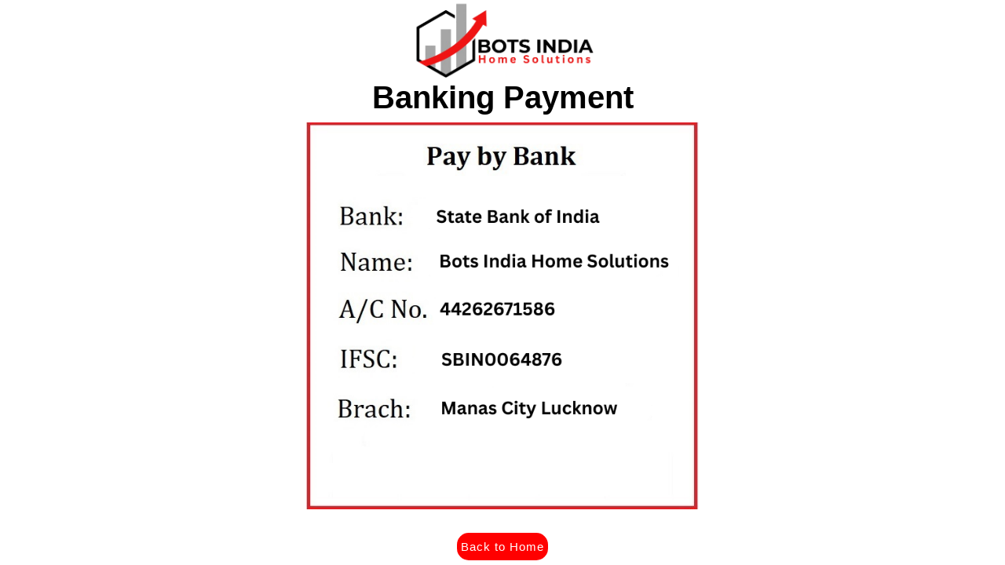

--- FILE ---
content_type: text/html; charset=utf-8
request_url: https://www.botsindia.in/bank-pay
body_size: 2045
content:


<!DOCTYPE html>

<html xmlns="http://www.w3.org/1999/xhtml">
<head>
    
	<!-- META -->
    <meta charset="utf-8" /><meta http-equiv="X-UA-Compatible" content="IE=edge" /><meta name="keywords" /><meta name="author" /><meta name="robots" /><meta name="description" />
    
    <!-- FAVICONS ICON -->
    <link rel="icon" href="images/favicon.html" type="image/x-icon" /><link rel="shortcut icon" type="image/x-icon" href="images/favicon.png" />
    
    <!-- PAGE TITLE HERE -->
    <title>
	Banking Payment
</title>
    
    <!-- MOBILE SPECIFIC -->
    <meta name="viewport" content="width=device-width, initial-scale=1" />

    
    <!-- BOOTSTRAP STYLE SHEET -->
    <link rel="stylesheet" type="text/css" href="css/bootstrap.min.css" />
    <!-- Bootstrap toggle -->
    <link rel="stylesheet" type="text/css" href="css/bootstrap4-toggle.min.css" />
    <!-- Bootstrap seclect -->
    <link rel="stylesheet" type="text/css" href="css/bootstrap-select.min.css" /> 
    <!-- Price Range Slider -->
    <link rel="stylesheet" type="text/css" href="css/bootstrap-slider.min.css" />
    <!-- Bootstrap data table -->
    <link rel="stylesheet" type="text/css" href="css/dataTables.bootstrap4.min.css" />
    <!-- Dropzone -->
    <link rel="stylesheet" type="text/css" href="css/dropzone.css" />
    <!-- Fonts -->
    <link rel="stylesheet" type="text/css" href="css/font.css" />    
    <!-- Feather icon -->
    <link rel="stylesheet" type="text/css" href="css/feather.css" />  
    <!-- Fontawesome -->
    <link rel="stylesheet" type="text/css" href="css/font-awesome.min.css" />
    <!-- Lc light box popup -->
    <link rel="stylesheet" type="text/css" href="css/lc_lightbox.css" />     
    <!-- Magnific Popup -->
    <link rel="stylesheet" type="text/css" href="css/magnific-popup.min.css" />
    <!-- Custom Scrollbar -->
    <link rel="stylesheet" type="text/css" href="css/m-custom-scrollbar.min.css" />
    <!-- Owl Carousel -->
    <link rel="stylesheet" type="text/css" href="css/owl.carousel.min.css" />
    <!-- Slick Carousel -->
    <link rel="stylesheet" type="text/css" href="css/slick.min.css" />
    <!-- Slick Theme -->
    <link rel="stylesheet" type="text/css" href="css/slick-theme.css" />  
    <!-- Main STyle Sheet -->
    <link rel="stylesheet" type="text/css" href="css/style.css" /></head>
<body>
      <!-- LOADING AREA START ===== -->
    <div class="loading-area">
        <div class="loading-box"></div>
        <div class="loading-pic">
            <div class="windows8">
                <div class="wBall" id="wBall_1">
                    <div class="wInnerBall"></div>
                </div>
                <div class="wBall" id="wBall_2">
                    <div class="wInnerBall"></div>
                </div>
                <div class="wBall" id="wBall_3">
                    <div class="wInnerBall"></div>
                </div>
                <div class="wBall" id="wBall_4">
                    <div class="wInnerBall"></div>
                </div>
                <div class="wBall" id="wBall_5">
                    <div class="wInnerBall"></div>
                </div>
            </div>
        </div>
    </div>
    <!-- LOADING AREA  END ====== -->
	<div class="page-wraper">        
        <!-- HEADER START -->
        
        <!-- HEADER END -->
    
        <!-- Content -->
        <div class="page-content">
            
            <!-- Banner Area -->
            
            <!-- Banner Area End -->
            
            <div class="section-full page-notfound-outer">
                <div class="container">
					<div class="section-content">
                       
                        <div class="page-notfound">
                            <img src="images/logo-dark.png" style="height:100px" />
                             <h2>Banking Payment </h2>
                            <div class="page-notfound-media">
                                <img src="images/bank.png" alt="">
                            </div>
                            <div class="page-notfound-content m-b30">
                                      <a href="https://www.botsindia.in" class="site-button">Back to Home</a>
                            </div>
                        </div>

                    </div>
                </div>
            </div>
            
            </div>
        <!-- Content END-->

        <!-- FOOTER START -->
        
        <!-- FOOTER END -->

        <!-- BUTTON TOP START -->

 	</div>


   
    
    
    
<!-- JAVASCRIPT  FILES ========================================= --> 
<script  src="js/jquery-3.6.0.min.js"></script><!-- JQUERY.MIN JS -->
<script  src="js/popper.min.js"></script><!-- POPPER.MIN JS -->
<script  src="js/bootstrap.min.js"></script><!-- BOOTSTRAP.MIN JS -->
<script  src="js/bootstrap-select.min.js"></script><!-- BOOTSTRAP SELECT -->    
<script  src="js/jquery.bootstrap-touchspin.js"></script><!-- FORM JS -->
<script  src="js/magnific-popup.min.js"></script><!-- MAGNIFIC-POPUP JS -->
<script  src="js/waypoints.min.js"></script><!-- WAYPOINTS JS -->
<script  src="js/counterup.min.js"></script><!-- COUNTERUP JS -->
<script  src="js/waypoints-sticky.min.js"></script><!-- STICKY HEADER -->
<script  src="js/isotope.pkgd.min.js"></script><!-- MASONRY  -->
    
<script  src="js/owl.carousel.min.js"></script><!-- OWL  SLIDER  -->
<script  src="js/slick.min.js"></script><!-- OWL  SLIDER  -->
    
<script  src="js/theia-sticky-sidebar.js"></script><!-- STICKY SIDEBAR  -->
<script src="js/m-custom-scrollbar.min.js"></script><!-- my account left panel scroller -->
<script src="js/dropzone.js"></script><!-- Images upload -->  

<script src="js/bootstrap4-toggle.min.js"></script>
<script src="js/jquery.dataTables.min.js"></script>
<script src="js/dataTables.bootstrap4.min.js"></script>

<script  src="js/custom.js"></script><!-- CUSTOM FUCTIONS  -->
<script src="js/lc_lightbox.lite.js" ></script><!-- IMAGE POPUP -->
<script  src="js/bootstrap-slider.min.js"></script><!-- Form js -->


    
    <form method="post" action="./bank-pay" id="form1">
<div class="aspNetHidden">
<input type="hidden" name="__VIEWSTATE" id="__VIEWSTATE" value="/wEPDwULLTEzMDY2MDQ3OTRkZFUNYNtoHDPlHciXhXtEv/weVoGgYjV1Hg4bKzQfFRkY" />
</div>

<div class="aspNetHidden">

	<input type="hidden" name="__VIEWSTATEGENERATOR" id="__VIEWSTATEGENERATOR" value="F60DAF55" />
</div>
    <div>
    
    </div>
    </form>
</body>
</html>


--- FILE ---
content_type: text/css
request_url: https://www.botsindia.in/css/font.css
body_size: 17
content:

@font-face {
    font-family: 'afta_serifitalic';
    src: url('../fonts/aftaserifthin-italic-webfont-webfont.html');
    src: url('../fonts/aftaserifthin-italic-webfont-webfontd41d.html?#iefix') format('embedded-opentype'),
         url('../fonts/aftaserifthin-italic-webfont-webfont-2.html') format('woff2'),
         url('../fonts/aftaserifthin-italic-webfont-webfont-3.html') format('woff'),
         url('../fonts/aftaserifthin-italic-webfont-webfont-4.html') format('truetype');
    font-weight: normal;
    font-style: normal;

}


--- FILE ---
content_type: text/css
request_url: https://www.botsindia.in/css/style.css
body_size: 108205
content:
@import https://fonts.googleapis.com/css2?family=Mulish:wght@200;

300;400;500;600;700;800;900&amp;display=swap;@import https://fonts.googleapis.com/css2?family=Anton&amp;display=swap;.site-text-primary {
    color: #022279;
}

.site-text-black {
    color: #000;
}

.site-text-gray {
    color: #e7e7e7;
}

.site-text-gray-light {
    color: #f9f9f9;
}

.site-text-white {
    color: #fff;
}

.site-bg-primary {
    background-color: #000000d9;
}

.site-bg-black {
    background-color: #000;
}

.site-bg-dark {
    background-color: #000;
}

.site-bg-gray {
    background-color: #eff3f6;
}

.site-bg-gray-light {
    background-color: #f9f9f9;
}

.site-bg-light {
    background-color: #fff9f0;
}

.site-bg-white {
    background-color: #fff;
}

body {
    color: #626262;
    font-family: 'Mulish',sans-serif;
    line-height: 1.7;
    font-weight: 400;
    padding: 0;
    margin: 0;
    overflow-x: hidden;
    font-size: 16px;
}

a {
    color: #022279;
    outline: 0 none;
    text-decoration: none;
}

    a:hover, a:focus {
        outline: 0 none;
        text-decoration: none;
    }

    a:active, a:hover, a:focus {
        color: inherit;
    }

.overflow-hide {
    overflow: hidden;
}

img {
    border-style: none;
    height: auto;
    max-width: 100%;
    vertical-align: middle;
}

.clearfix:after {
    content: "";
    display: table;
    clear: both;
}

.shadow-bx {
    box-shadow: 0 0 30px rgba(0,0,0,0.1);
}

ol.commentlist li:after {
    content: "";
    display: table;
    clear: both;
}

section, article, aside, details, figcaption, figure, footer, header, hgroup, main, menu, nav, summary {
    display: block;
}

ul {
    padding: 0;
}

::selection {
    background: #484848;
    color: #fff;
}

h1, h2, h3, h4, h5, h6 {
    font-family: 'Mulish',sans-serif;
    line-height: 1.2;
    color: #000;
}

h1 {
    font-size: 60px;
    font-weight: 800;
}

h2 {
    font-size: 40px;
    font-weight: 800;
}

h3 {
    font-size: 24px;
    font-weight: 800;
}

h4 {
    font-size: 18px;
    font-weight: 800;
}

h5 {
    font-size: 16px;
    font-weight: 800;
}

h6 {
    font-size: 14px;
    font-weight: 800;
}

@media only screen and (max-width:767px) {
    body {
        font-size: 14px;
    }

    h1 {
        font-size: 40px;
        font-weight: 800;
    }

    h2 {
        font-size: 30px;
        font-weight: 800;
    }

    h3 {
        font-size: 22px;
        font-weight: 800;
    }

    h4 {
        font-size: 18px;
        font-weight: 800;
    }
}

.text-left {
    text-align: left;
}

.text-center {
    text-align: center;
}

.text-right {
    text-align: right;
}

.text-justify {
    text-align: justify;
}

dl, ul, ol {
    list-style-position: outside;
    padding: 0;
}

ul, ol {
    margin-bottom: 24px;
}

    ul li {
        padding: 0;
    }

    ol li {
        padding: 0;
    }

.list-simple li {
    margin-bottom: 10px;
}

    .list-simple li ul {
        margin-left: 15px;
        margin-top: 10px;
    }

.list-simple.list-unstyled li ul {
    margin-left: 30px;
    margin-top: 10px;
}

.list-circle, .list-angle-right, .list-arrow, .list-check, .list-checked, .list-check-circle, .list-chevron-circle, .list-arrow-circle, .list-times-circle {
    margin: 0 0 20px;
    padding: 0;
    list-style: none;
    font-weight: 600;
}

    .list-circle li, .list-angle-right li, .list-arrow li, .list-check li, .list-checked li, .list-check-circle li, .list-chevron-circle li, .list-arrow-circle li, .list-times-circle li {
        padding: 5px 5px 5px 20px;
        position: relative;
    }

        .list-circle li:before, .list-angle-right li:before, .list-arrow li:before, .list-check li:before, .list-checked li:before, .list-check-circle li:before, .list-chevron-circle li:before, .list-arrow-circle li:before, .list-times-circle li:before {
            font-family: "FontAwesome";
            position: absolute;
            left: 0;
            top: 3px;
            display: block;
            font-size: 15px;
            color: #000;
        }

        .list-circle li:before {
            top: 6px;
            font-size: 10px;
            content: "\f111";
        }

        .list-angle-right li:before {
            content: "\f105";
        }

        .list-arrow li:before {
            content: "\f0da";
        }

        .list-check li:before {
            content: "\f00c";
        }

        .list-checked li:before {
            content: "\f046";
        }

        .list-check-circle li:before {
            content: "\f058";
        }

        .list-chevron-circle li:before {
            content: "\f138";
        }

        .list-arrow-circle li:before {
            content: "\f0a9";
        }

        .list-times-circle li:before {
            content: "\f057";
        }

.p-a0 {
    padding: 0;
}

.p-a5 {
    padding: 5px;
}

.p-a10 {
    padding: 10px;
}

.p-a15 {
    padding: 15px;
}

.p-a20 {
    padding: 20px;
}

.p-a25 {
    padding: 25px;
}

.p-a30 {
    padding: 30px;
}

.p-a40 {
    padding: 40px;
}

.p-a50 {
    padding: 50px;
}

.p-a60 {
    padding: 60px;
}

.p-a70 {
    padding: 70px;
}

.p-a80 {
    padding: 80px;
}

.p-a90 {
    padding: 90px;
}

.p-a100 {
    padding: 100px;
}

.p-a110 {
    padding: 110px;
}

.p-a120 {
    padding: 120px;
}

.p-a130 {
    padding: 130px;
}

.p-a140 {
    padding: 140px;
}

.p-a150 {
    padding: 150px;
}

.p-t0 {
    padding-top: 0;
}

.p-t5 {
    padding-top: 5px;
}

.p-t10 {
    padding-top: 10px;
}

.p-t15 {
    padding-top: 15px;
}

.p-t20 {
    padding-top: 20px;
}

.p-t30 {
    padding-top: 30px;
}

.p-t40 {
    padding-top: 40px;
}

.p-t50 {
    padding-top: 50px;
}

.p-t60 {
    padding-top: 60px;
}

.p-t70 {
    padding-top: 70px;
}

.p-t80 {
    padding-top: 80px;
}

.p-t90 {
    padding-top: 90px;
}

.p-t100 {
    padding-top: 100px;
}

.p-t110 {
    padding-top: 110px;
}

.p-t120 {
    padding-top: 120px;
}

.p-t130 {
    padding-top: 130px;
}

.p-t140 {
    padding-top: 140px;
}

.p-t150 {
    padding-top: 150px;
}

.p-b0 {
    padding-bottom: 0;
}

.p-b5 {
    padding-bottom: 5px;
}

.p-b10 {
    padding-bottom: 10px;
}

.p-b15 {
    padding-bottom: 15px;
}

.p-b20 {
    padding-bottom: 20px;
}

.p-b30 {
    padding-bottom: 30px;
}

.p-b40 {
    padding-bottom: 40px;
}

.p-b50 {
    padding-bottom: 50px;
}

.p-b60 {
    padding-bottom: 60px;
}

.p-b70 {
    padding-bottom: 70px;
}

.p-b80 {
    padding-bottom: 80px;
}

.p-b90 {
    padding-bottom: 90px;
}

.p-b100 {
    padding-bottom: 100px;
}

.p-b110 {
    padding-bottom: 110px;
}

.p-b120 {
    padding-bottom: 120px;
}

.p-b130 {
    padding-bottom: 130px;
}

.p-b140 {
    padding-bottom: 140px;
}

.p-b150 {
    padding-bottom: 150px;
}

.p-l0 {
    padding-left: 0;
}

.p-l5 {
    padding-left: 5px;
}

.p-l10 {
    padding-left: 10px;
}

.p-l15 {
    padding-left: 15px;
}

.p-l20 {
    padding-left: 20px;
}

.p-l30 {
    padding-left: 30px;
}

.p-l40 {
    padding-left: 40px;
}

.p-l50 {
    padding-left: 50px;
}

.p-l60 {
    padding-left: 60px;
}

.p-l70 {
    padding-left: 70px;
}

.p-l80 {
    padding-left: 80px;
}

.p-l90 {
    padding-left: 90px;
}

.p-l100 {
    padding-left: 100px;
}

.p-l110 {
    padding-left: 110px;
}

.p-l120 {
    padding-left: 120px;
}

.p-l130 {
    padding-left: 130px;
}

.p-l140 {
    padding-left: 140px;
}

.p-l150 {
    padding-left: 150px;
}

.p-r0 {
    padding-right: 0;
}

.p-r5 {
    padding-right: 5px;
}

.p-r10 {
    padding-right: 10px;
}

.p-r15 {
    padding-right: 15px;
}

.p-r20 {
    padding-right: 20px;
}

.p-r30 {
    padding-right: 30px;
}

.p-r40 {
    padding-right: 40px;
}

.p-r50 {
    padding-right: 50px;
}

.p-r60 {
    padding-right: 60px;
}

.p-r70 {
    padding-right: 70px;
}

.p-r80 {
    padding-right: 80px;
}

.p-r90 {
    padding-right: 90px;
}

.p-r100 {
    padding-right: 100px;
}

.p-r110 {
    padding-right: 110px;
}

.p-r120 {
    padding-right: 120px;
}

.p-r130 {
    padding-right: 130px;
}

.p-r140 {
    padding-right: 140px;
}

.p-r150 {
    padding-right: 150px;
}

.p-lr0 {
    padding-left: 0;
    padding-right: 0;
}

.p-lr5 {
    padding-left: 5px;
    padding-right: 5px;
}

.p-lr10 {
    padding-left: 10px;
    padding-right: 10px;
}

.p-lr15 {
    padding-left: 15px;
    padding-right: 15px;
}

.p-lr20 {
    padding-left: 20px;
    padding-right: 20px;
}

.p-lr30 {
    padding-left: 30px;
    padding-right: 30px;
}

.p-lr40 {
    padding-left: 40px;
    padding-right: 40px;
}

.p-lr50 {
    padding-left: 50px;
    padding-right: 50px;
}

.p-lr60 {
    padding-left: 60px;
    padding-right: 60px;
}

.p-lr70 {
    padding-left: 70px;
    padding-right: 70px;
}

.p-lr80 {
    padding-left: 80px;
    padding-right: 80px;
}

.p-lr90 {
    padding-left: 90px;
    padding-right: 90px;
}

.p-lr100 {
    padding-left: 100px;
    padding-right: 100px;
}

.p-lr120 {
    padding-left: 120px;
    padding-right: 120px;
}

.p-lr150 {
    padding-left: 150px;
    padding-right: 150px;
}

.p-tb0 {
    padding-bottom: 0;
    padding-top: 0;
}

.p-tb5 {
    padding-bottom: 5px;
    padding-top: 5px;
}

.p-tb10 {
    padding-bottom: 10px;
    padding-top: 10px;
}

.p-tb15 {
    padding-bottom: 15px;
    padding-top: 15px;
}

.p-tb20 {
    padding-bottom: 20px;
    padding-top: 20px;
}

.p-tb30 {
    padding-bottom: 30px;
    padding-top: 30px;
}

.p-tb40 {
    padding-bottom: 40px;
    padding-top: 40px;
}

.p-tb50 {
    padding-bottom: 50px;
    padding-top: 50px;
}

.p-tb60 {
    padding-bottom: 60px;
    padding-top: 60px;
}

.p-tb70 {
    padding-bottom: 70px;
    padding-top: 70px;
}

.p-tb80 {
    padding-bottom: 80px;
    padding-top: 80px;
}

.p-tb90 {
    padding-bottom: 90px;
    padding-top: 90px;
}

.p-tb100 {
    padding-bottom: 100px;
    padding-top: 100px;
}

.p-tb120 {
    padding-bottom: 120px;
    padding-top: 120px;
}

.p-tb150 {
    padding-bottom: 150px;
    padding-top: 150px;
}

.m-a-1 {
    margin: -1px;
}

.m-a0 {
    margin: 0;
}

.m-a5 {
    margin: 5px;
}

.m-a10 {
    margin: 10px;
}

.m-a15 {
    margin: 15px;
}

.m-a20 {
    margin: 20px;
}

.m-a30 {
    margin: 30px;
}

.m-a40 {
    margin: 40px;
}

.m-a50 {
    margin: 50px;
}

.m-a60 {
    margin: 60px;
}

.m-a70 {
    margin: 70px;
}

.m-a80 {
    margin: 80px;
}

.m-a90 {
    margin: 90px;
}

.m-a100 {
    margin: 100px;
}

.m-a110 {
    margin: 110px;
}

.m-a120 {
    margin: 120px;
}

.m-a130 {
    margin: 130px;
}

.m-a140 {
    margin: 140px;
}

.m-a150 {
    margin: 150px;
}

.m-t0 {
    margin-top: 0;
}

.m-t5 {
    margin-top: 5px;
}

.m-t10 {
    margin-top: 10px;
}

.m-t15 {
    margin-top: 15px;
}

.m-t20 {
    margin-top: 20px;
}

.m-t30 {
    margin-top: 30px;
}

.m-t40 {
    margin-top: 40px;
}

.m-t50 {
    margin-top: 50px;
}

.m-t60 {
    margin-top: 60px;
}

.m-t70 {
    margin-top: 70px;
}

.m-t80 {
    margin-top: 80px;
}

.m-t90 {
    margin-top: 90px;
}

.m-t100 {
    margin-top: 100px;
}

.m-t110 {
    margin-top: 110px;
}

.m-t120 {
    margin-top: 120px;
}

.m-t130 {
    margin-top: 130px;
}

.m-t140 {
    margin-top: 140px;
}

.m-t150 {
    margin-top: 150px;
}

.m-b0 {
    margin-bottom: 0;
}

.m-b5 {
    margin-bottom: 5px;
}

.m-b10 {
    margin-bottom: 10px;
}

.m-b15 {
    margin-bottom: 15px;
}

.m-b20 {
    margin-bottom: 20px;
}

.m-b30 {
    margin-bottom: 30px;
}

.m-b40 {
    margin-bottom: 40px;
}

.m-b50 {
    margin-bottom: 50px;
}

.m-b60 {
    margin-bottom: 60px;
}

.m-b70 {
    margin-bottom: 70px;
}

.m-b80 {
    margin-bottom: 80px;
}

.m-b90 {
    margin-bottom: 90px;
}

.m-b100 {
    margin-bottom: 100px;
}

.m-b110 {
    margin-bottom: 110px;
}

.m-b120 {
    margin-bottom: 120px;
}

.m-b130 {
    margin-bottom: 130px;
}

.m-b140 {
    margin-bottom: 140px;
}

.m-b150 {
    margin-bottom: 150px;
}

.m-l0 {
    margin-left: 0;
}

.m-l5 {
    margin-left: 5px;
}

.m-l10 {
    margin-left: 10px;
}

.m-l15 {
    margin-left: 15px;
}

.m-l20 {
    margin-left: 20px;
}

.m-l30 {
    margin-left: 30px;
}

.m-l40 {
    margin-left: 40px;
}

.m-l50 {
    margin-left: 50px;
}

.m-l60 {
    margin-left: 60px;
}

.m-l70 {
    margin-left: 70px;
}

.m-l80 {
    margin-left: 80px;
}

.m-l90 {
    margin-left: 90px;
}

.m-l100 {
    margin-left: 100px;
}

.m-l110 {
    margin-left: 110px;
}

.m-l120 {
    margin-left: 120px;
}

.m-l130 {
    margin-left: 130px;
}

.m-l140 {
    margin-left: 140px;
}

.m-l150 {
    margin-left: 150px;
}

.m-r0 {
    margin-right: 0;
}

.m-r5 {
    margin-right: 5px;
}

.m-r10 {
    margin-right: 10px;
}

.m-r15 {
    margin-right: 15px;
}

.m-r20 {
    margin-right: 20px;
}

.m-r30 {
    margin-right: 30px;
}

.m-r40 {
    margin-right: 40px;
}

.m-r50 {
    margin-right: 50px;
}

.m-r60 {
    margin-right: 60px;
}

.m-r70 {
    margin-right: 70px;
}

.m-r80 {
    margin-right: 80px;
}

.m-r90 {
    margin-right: 90px;
}

.m-r100 {
    margin-right: 100px;
}

.m-r110 {
    margin-right: 110px;
}

.m-r120 {
    margin-right: 120px;
}

.m-r130 {
    margin-right: 130px;
}

.m-r140 {
    margin-right: 140px;
}

.m-r150 {
    margin-right: 150px;
}

.m-lr0 {
    margin-left: 0;
    margin-right: 0;
}

.m-lr5 {
    margin-left: 5px;
    margin-right: 5px;
}

.m-lr10 {
    margin-left: 10px;
    margin-right: 10px;
}

.m-lr15 {
    margin-left: 15px;
    margin-right: 15px;
}

.m-lr20 {
    margin-left: 20px;
    margin-right: 20px;
}

.m-lr30 {
    margin-left: 30px;
    margin-right: 30px;
}

.m-lr40 {
    margin-left: 40px;
    margin-right: 40px;
}

.m-lr50 {
    margin-left: 50px;
    margin-right: 50px;
}

.m-lr60 {
    margin-left: 60px;
    margin-right: 60px;
}

.m-lr70 {
    margin-left: 70px;
    margin-right: 70px;
}

.m-lr80 {
    margin-left: 80px;
    margin-right: 80px;
}

.m-lr90 {
    margin-left: 90px;
    margin-right: 90px;
}

.m-lr100 {
    margin-left: 100px;
    margin-right: 100px;
}

.m-lr120 {
    margin-left: 120px;
    margin-right: 120px;
}

.m-lr150 {
    margin-left: 150px;
    margin-right: 150px;
}

.m-tb0 {
    margin-bottom: 0;
    margin-top: 0;
}

.m-tb5 {
    margin-bottom: 5px;
    margin-top: 5px;
}

.m-tb10 {
    margin-bottom: 10px;
    margin-top: 10px;
}

.m-tb15 {
    margin-bottom: 15px;
    margin-top: 15px;
}

.m-tb20 {
    margin-bottom: 20px;
    margin-top: 20px;
}

.m-tb30 {
    margin-bottom: 30px;
    margin-top: 30px;
}

.m-tb40 {
    margin-bottom: 40px;
    margin-top: 40px;
}

.m-tb50 {
    margin-bottom: 50px;
    margin-top: 50px;
}

.m-tb60 {
    margin-bottom: 60px;
    margin-top: 60px;
}

.m-tb70 {
    margin-bottom: 70px;
    margin-top: 70px;
}

.m-tb80 {
    margin-bottom: 80px;
    margin-top: 80px;
}

.m-tb90 {
    margin-bottom: 90px;
    margin-top: 90px;
}

.m-tb100 {
    margin-bottom: 100px;
    margin-top: 100px;
}

.m-tb120 {
    margin-bottom: 120px;
    margin-top: 120px;
}

.m-tb150 {
    margin-bottom: 150px;
    margin-top: 150px;
}

.no-col-gap [class*="col-xs-"], .no-col-gap [class*="col-sm-"], .no-col-gap [class*="col-md-"], .no-col-gap [class*="col-lg-"] {
    padding-left: 0;
    padding-right: 0;
}

.bg-center {
    background-position: center;
}

.bg-top-left {
    background-position: top left;
}

.bg-top-right {
    background-position: top right;
}

.bg-top-center {
    background-position: top center;
}

.bg-bottom-left {
    background-position: bottom left;
}

.bg-bottom-right {
    background-position: bottom right;
}

.bg-bottom-center {
    background-position: bottom center;
}

.bg-left-center {
    background-position: left;
}

.bg-right-center {
    background-position: right;
}

.bg-auto {
    background-size: auto;
}

.bg-contain {
    background-size: contain;
}

.bg-cover {
    background-size: cover;
}

.bg-full-width {
    background-size: 100% auto;
}

.bg-full-height {
    background-size: auto 100%;
}

.bg-repeat {
    background-repeat: repeat;
}

.bg-no-repeat {
    background-repeat: no-repeat;
}

.bg-repeat-x {
    background-repeat: repeat-x;
}

.bg-repeat-y {
    background-repeat: repeat-y;
}

.bg-fixed {
    background-attachment: fixed;
}

.bg-scroll {
    background-attachment: scroll;
}

.overlay-wraper {
    position: relative;
}

.overlay-main {
    position: absolute;
    left: 0;
    top: 0;
    width: 100%;
    height: 100%;
}

.opacity-01 {
    opacity: .1;
}

.opacity-02 {
    opacity: .2;
}

.opacity-03 {
    opacity: .3;
}

.opacity-04 {
    opacity: .4;
}

.opacity-05 {
    opacity: .5;
}

.opacity-06 {
    opacity: .6;
}

.opacity-07 {
    opacity: .7;
}

.opacity-08 {
    opacity: .8;
}

.opacity-09 {
    opacity: .9;
}

.overlay-light .overlay-main {
    opacity: .3;
}

.overlay-dark .overlay-main {
    opacity: .9;
}

.overlay-wraper > .container, .overlay-wraper > .container-fluid, .overlay-wraper > .wt-icon-box-wraper, .overlay-wraper > .wt-left-part, .overlay-wraper > .wt-right-part {
    position: relative;
    z-index: 1;
}

.rounded-bx, .wt-box, .wt-icon-box, .wt-icon-box-small, .wt-thum-bx, .wt-post-thum {
    position: relative;
}

.wt-box {
    position: relative;
}

    .wt-box.no-margin {
        margin-bottom: 0;
    }

.wt-icon-box-xld {
    width: 180px;
    height: 180px;
    display: inline-block;
    text-align: center;
}

    .wt-icon-box-xld i {
        font-size: 100px;
    }

    .wt-icon-box-xld img {
        height: 90px;
    }

.wt-icon-box-xl {
    width: 150px;
    height: 150px;
    display: inline-block;
    text-align: center;
}

    .wt-icon-box-xl i {
        font-size: 80px;
    }

    .wt-icon-box-xl img {
        height: 80px;
    }

.wt-icon-box-lg {
    width: 120px;
    height: 120px;
    display: inline-block;
    text-align: center;
}

    .wt-icon-box-lg i {
        font-size: 60px;
    }

    .wt-icon-box-lg img {
        height: 55px;
    }

.wt-icon-box-md {
    width: 100px;
    height: 100px;
    display: inline-block;
    text-align: center;
}

    .wt-icon-box-md i {
        font-size: 45px;
    }

    .wt-icon-box-md img {
        height: 40px;
    }

.wt-icon-box-sm {
    width: 80px;
    height: 80px;
    display: inline-block;
    text-align: center;
}

    .wt-icon-box-sm i {
        font-size: 30px;
    }

    .wt-icon-box-sm img {
        height: 30px;
    }

.wt-icon-box-xs {
    width: 40px;
    height: 40px;
    display: inline-block;
    text-align: center;
}

    .wt-icon-box-xs i {
        font-size: 20px;
    }

    .wt-icon-box-xs img {
        height: 20px;
    }

    .wt-icon-box-xld.radius, .wt-icon-box-xl.radius, .wt-icon-box-lg.radius, .wt-icon-box-md.radius, .wt-icon-box-sm.radius, .wt-icon-box-xs.radius {
        border-radius: 100%;
    }

    .wt-icon-box-xld i, .wt-icon-box-xl i, .wt-icon-box-lg i, .wt-icon-box-md i, .wt-icon-box-sm i, .wt-icon-box-xs i {
        vertical-align: middle;
    }

    .wt-icon-box-xld img, .wt-icon-box-xl img, .wt-icon-box-lg img, .wt-icon-box-md img, .wt-icon-box-sm img, .wt-icon-box-xs img {
        vertical-align: middle;
        max-width: 100%;
        width: auto;
    }

.icon-xld, .icon-xl, .icon-lg, .icon-md, .icon-sm, .icon-xs {
    display: inline-block;
    text-align: center;
}

    .icon-xld i, .icon-xl i, .icon-lg i, .icon-md i, .icon-sm i, .icon-xs i {
        vertical-align: middle;
    }

    .icon-xld img, .icon-xl img, .icon-lg img, .icon-md img, .icon-sm img, .icon-xs img {
        vertical-align: middle;
        max-width: 100%;
        width: auto;
    }

.icon-xld {
    width: 120px;
}

    .icon-xld i {
        font-size: 100px;
        line-height: 100px;
    }

    .icon-xld.inline-icon {
        width: auto;
        text-align: left!important;
    }

    .icon-xld img {
        height: 90px;
    }

    .icon-xld.inline-icon {
        width: auto;
    }

.icon-xl {
    width: 100px;
}

    .icon-xl i {
        font-size: 80px;
        line-height: 80px;
    }

    .icon-xl.inline-icon {
        width: auto;
        text-align: left!important;
    }

    .icon-xl img {
        height: 80px;
    }

    .icon-xl.inline-icon {
        width: auto;
    }

.icon-lg {
    width: 80px;
}

    .icon-lg i {
        font-size: 60px;
        line-height: 60px;
    }

    .icon-lg.inline-icon {
        width: auto;
        text-align: left!important;
    }

    .icon-lg img {
        height: 70px;
    }

    .icon-lg.inline-icon {
        width: auto;
    }

.icon-md {
    width: 60px;
}

    .icon-md i {
        font-size: 45px;
        line-height: 45px;
    }

    .icon-md.inline-icon {
        width: auto;
        text-align: left!important;
    }

    .icon-md img {
        height: 50px;
    }

    .icon-md.inline-icon {
        width: auto;
    }

.icon-sm {
    width: 40px;
}

    .icon-sm i {
        font-size: 30px;
        line-height: 30px;
    }

    .icon-sm.inline-icon {
        width: auto;
        text-align: left!important;
    }

    .icon-sm img {
        height: 30px;
    }

    .icon-sm.inline-icon {
        width: auto;
    }

.icon-xs {
    width: 30px;
}

    .icon-xs i {
        font-size: 20px;
        line-height: 20px;
    }

    .icon-xs.inline-icon {
        width: auto;
        text-align: left!important;
    }

    .icon-xs img {
        height: 20px;
    }

    .icon-xs.inline-icon {
        width: auto;
    }

.wt-icon-box-wraper {
    position: relative;
}

    .wt-icon-box-wraper .wt-tilte {
        margin-top: 0;
    }

    .wt-icon-box-wraper .after-titile-line {
        margin-bottom: 10px;
    }

    .wt-icon-box-wraper p:last-child {
        margin: 0;
    }

.icon-content {
    overflow: hidden;
}

.wt-icon-box-xld, .wt-icon-box-xl, .wt-icon-box-lg, .wt-icon-box-md, .wt-icon-box-sm, .wt-icon-box-xs {
    display: table;
}

    .wt-icon-box-xld .icon-cell, .wt-icon-box-xl .icon-cell, .wt-icon-box-lg .icon-cell, .wt-icon-box-md .icon-cell, .wt-icon-box-sm .icon-cell, .wt-icon-box-xs .icon-cell {
        display: table-cell;
        vertical-align: middle;
    }

.wt-icon-box-wraper.left .wt-icon-box-xld, .wt-icon-box-wraper.left .wt-icon-box-xl, .wt-icon-box-wraper.left .wt-icon-box-lg, .wt-icon-box-wraper.left .wt-icon-box-md, .wt-icon-box-wraper.left .wt-icon-box-sm, .wt-icon-box-wraper.left .wt-icon-box-xs {
    float: left;
    margin-right: 10px;
}

.wt-icon-box-wraper.left .icon-xld, .wt-icon-box-wraper.left .icon-xl, .wt-icon-box-wraper.left .icon-lg, .wt-icon-box-wraper.left .icon-md, .wt-icon-box-wraper.left .icon-sm, .wt-icon-box-wraper.left .icon-xs {
    float: left;
    margin-right: 10px;
}

.wt-icon-box-wraper.right {
    text-align: right;
}

    .wt-icon-box-wraper.right .wt-icon-box-xld, .wt-icon-box-wraper.right .wt-icon-box-xl, .wt-icon-box-wraper.right .wt-icon-box-lg, .wt-icon-box-wraper.right .wt-icon-box-md, .wt-icon-box-wraper.right .wt-icon-box-sm, .wt-icon-box-wraper.right .wt-icon-box-xs {
        float: right;
        display: table;
        margin-left: 20px;
    }

    .wt-icon-box-wraper.right .icon-xld, .wt-icon-box-wraper.right .icon-xl, .wt-icon-box-wraper.right .icon-lg, .wt-icon-box-wraper.right .icon-md, .wt-icon-box-wraper.right .icon-sm, .wt-icon-box-wraper.right .icon-xs {
        float: right;
        margin-left: 20px;
    }

.wt-icon-box-wraper.center {
    text-align: center;
}

    .wt-icon-box-wraper.center .wt-icon-box-xld, .wt-icon-box-wraper.center .wt-icon-box-xl, .wt-icon-box-wraper.center .wt-icon-box-lg, .wt-icon-box-wraper.center .wt-icon-box-md, .wt-icon-box-wraper.center .wt-icon-box-sm, .wt-icon-box-wraper.center .wt-icon-box-xs {
        margin-left: auto;
        margin-right: auto;
    }

.wt-icon-box-wraper.bx-style-1 {
    border-width: 1px;
    border-style: solid;
    border-color: #ddd;
}

.wt-icon-box-wraper.bx-style-2 {
    border-width: 1px;
    border-style: solid;
    border-color: #ddd;
}

    .wt-icon-box-wraper.bx-style-2.center [class*="wt-icon-box-"] {
        position: absolute;
        position: absolute;
        top: 0;
        left: 50%;
        transform: translateY(-50%);
    }

    .wt-icon-box-wraper.bx-style-2.left [class*="wt-icon-box-"] {
        position: absolute;
    }

    .wt-icon-box-wraper.bx-style-2.right [class*="wt-icon-box-"] {
        position: absolute;
    }

.site-button-link {
    position: relative;
    font-weight: 600;
    color: #ff0000;
    font-size: 16px;
    z-index: 1;
    transition: .5s all ease;
}

    .site-button-link i {
        transition: .5s all ease;
        font-size: 14px;
        padding-left: 5px;
    }

    .site-button-link:hover {
        color: #000;
    }

        .site-button-link:hover i {
            margin-left: 10px;
        }

    .site-button-link:after {
        content: '';
        position: absolute;
        left: 100%;
        bottom: 0;
        top: 0;
        height: 100%;
        width: 0;
        z-index: -1;
        transition: .5s all ease;
    }

    .site-button-link:hover:after {
        width: 100%;
        left: 0;
        transition: width .3s ease;
        z-index: -1;
    }

.site-button {
    outline: none;
    color: #fff;
    padding: 5px;
    letter-spacing: 1px;
    position: relative;
    overflow: hidden;
    cursor: pointer;
    display: inline-table;
    background-color: #ff0000;
    border: none;
    font-size: 15px;
    transition: .5s all ease;
    border-radius: 15px;
}

    .site-button i {
        padding-right: 5px;
    }

    .site-button:hover, .site-button:active, .site-button:focus {
        color: #000;
        outline: none;
    }

.btn-hover-animation {
    z-index: 1;
    overflow: hidden;
    display: inline-block;
}

    .btn-hover-animation:before {
        content: "";
        position: absolute;
        z-index: -1;
        top: -4px;
        left: -14px;
        background: rgba(0,0,0,0.1);
        height: 50px;
        width: 50px;
        border-radius: 50px;
        transform: scale(1);
        transform-origin: 50% 50%;
        transition: transform 1s ease-out;
        transition: transform 1s ease-out;
    }

    .btn-hover-animation:hover:before {
        transform: scale(8);
    }

.site-button-secondry {
    color: #fff;
    padding: 15px 40px;
    letter-spacing: 1px;
    position: relative;
    overflow: hidden;
    cursor: pointer;
    display: inline-block;
    background-color: #000;
    border: none;
    font-size: 15px;
    font-weight: 700;
}

    .site-button-secondry.sb-bdr-light {
        border-right: 6px solid #fff;
    }

    .site-button-secondry:active, .site-button-secondry:focus, .site-button-secondry:visited {
        background-color: #000;
        color: #fff;
    }

    .site-button-secondry:hover {
        background-color: #e7e7e7;
        color: #000;
    }

.mfp-video.video-play-btn {
    position: absolute;
    top: 50%;
    left: 50%;
    width: 40px;
    height: 40px;
    line-height: 38px;
    text-align: center;
    margin: -25px;
    color: #fff;
    display: block;
    z-index: 10;
    font-size: 14px;
    border: 2px solid #fff;
    border-radius: 50%;
}

    .mfp-video.video-play-btn:hover {
        background-color: #0f1221;
        color: #fff;
        border: 2px solid transparent;
    }

    .mfp-video.video-play-btn i {
        margin-right: -5px;
    }

.site-button.text-uppercase {
    text-transform: uppercase;
}

.button-sm {
    padding: 5px 10px;
    font-size: 12px;
}

.button-lg {
    padding: 15px 30px;
    font-size: 16px;
}

.button-xl {
    padding: 30px 50px;
    font-size: 24px;
}

.radius-no {
    border-radius: 0;
}

.radius-sm {
    border-radius: 10px;
}

.radius-md {
    border-radius: 20px;
}

.radius-xl {
    border-radius: 100px;
}

.radius-bx {
    border-radius: 100%;
}

.owl-carousel .owl-nav {
    margin-top: 40px;
    text-align: center;
}

    .owl-carousel .owl-nav .disabled {
        opacity: .5;
        cursor: default;
    }

.owl-carousel .owl-dots {
    text-align: center;
    margin-top: 30px;
}

    .owl-carousel .owl-dots .owl-dot {
        display: inline-block;
        outline: none!important;
    }

        .owl-carousel .owl-dots .owl-dot span {
            width: 6px;
            height: 6px;
            margin: 5px 7px;
            background: #8a8a8a;
            border: 2px solid transparent;
            display: block;
            border-radius: 50%;
            transition: opacity 200ms ease;
        }

        .owl-carousel .owl-dots .owl-dot:hover span {
            background: #db5200;
        }

        .owl-carousel .owl-dots .owl-dot.active span {
            background: none;
            border: 2px solid #8a8a8a;
            margin: 2px;
            height: 12px;
            width: 12px;
            background: #fff;
        }

.owl-btn-top-center .owl-nav {
    position: absolute;
    top: 0;
    left: 0;
    width: 100%;
    margin: 0;
}

.owl-btn-top-left .owl-nav {
    position: absolute;
    top: 0;
    left: 0;
    width: 100%;
    margin: 0;
}

.owl-btn-top-right .owl-nav {
    position: absolute;
    top: 0;
    left: 0;
    width: 100%;
    margin: 0;
}

.owl-btn-top-center .owl-stage-outer {
    padding-top: 60px;
}

.owl-btn-top-left .owl-stage-outer {
    padding-top: 60px;
}

.owl-btn-top-right .owl-stage-outer {
    padding-top: 60px;
}

.owl-btn-top-center .owl-nav {
    text-align: center;
}

.owl-btn-top-left .owl-nav {
    text-align: left;
}

.owl-btn-top-right .owl-nav {
    text-align: right;
}

.owl-btn-bottom-center .owl-nav {
    text-align: center;
}

.owl-btn-bottom-left .owl-nav {
    text-align: left;
}

.owl-btn-bottom-right .owl-nav {
    text-align: right;
}

.owl-btn-vertical-center .owl-nav {
    margin: 0;
}

    .owl-btn-vertical-center .owl-nav .owl-prev {
        position: absolute;
        top: 50%;
        margin: -15px 0;
        left: 0;
    }

    .owl-btn-vertical-center .owl-nav .owl-next {
        position: absolute;
        top: 50%;
        margin: -15px 0;
        right: 0;
    }

.owl-btn-hover .owl-nav {
    opacity: 0;
}

.owl-btn-hover:hover .owl-nav {
    opacity: 1;
}

.owl-carousel .owl-item img {
    transform-style: inherit;
}

.owl-carousel .owl-nav button.owl-prev {
    color: #fff!important;
    padding: 8px 10px!important;
    font-size: 11px!important;
    text-transform: uppercase;
    letter-spacing: 2px;
    display: inline-block;
    cursor: pointer;
    border-radius: 0;
    opacity: 1;
    margin-right: 5px;
    font-weight: 500;
    outline: none;
}

    .owl-carousel .owl-nav button.owl-prev i {
        font-style: normal;
    }

    .owl-carousel .owl-nav button.owl-prev:hover {
        color: #fff;
        opacity: .9;
    }

    .owl-carousel .owl-nav button.owl-prev:active {
        color: #fff;
        opacity: .9;
    }

    .owl-carousel .owl-nav button.owl-prev:focus {
        color: #fff;
        opacity: .9;
    }

.owl-carousel .owl-nav button.owl-next {
    color: #fff!important;
    padding: 8px 10px!important;
    font-size: 11px!important;
    text-transform: uppercase;
    letter-spacing: 2px;
    display: inline-block;
    cursor: pointer;
    border-radius: 0;
    opacity: 1;
    margin-right: 0;
    font-weight: 500;
    outline: none;
}

    .owl-carousel .owl-nav button.owl-next i {
        font-style: normal;
    }

    .owl-carousel .owl-nav button.owl-next:hover {
        color: #fff;
        opacity: .9;
    }

    .owl-carousel .owl-nav button.owl-next:active {
        color: #fff;
        opacity: .9;
    }

    .owl-carousel .owl-nav button.owl-next:focus {
        color: #fff;
        opacity: .9;
    }

.owl-dots-bottom-left .owl-dots {
    bottom: 0;
    padding: 15px 20px;
    position: absolute;
    width: 100%;
    text-align: left;
}

.owl-dots-bottom-right .owl-dots {
    bottom: 0;
    padding: 15px 20px;
    position: absolute;
    width: 100%;
    text-align: right;
}

.owl-dots-bottom-center .owl-dots {
    bottom: 0;
    padding: 15px 20px;
    position: absolute;
    width: 100%;
}

.sticky {
    clear: both;
}

.gallery-caption {
    clear: both;
}

.bypostauthor {
    clear: both;
}

.screen-reader-text {
    clip: rect(1px,1px,1px,1px);
    position: absolute!important;
    height: 1px;
    width: 1px;
    overflow: hidden;
}

    .screen-reader-text:focus {
        background-color: #f1f1f1;
        border-radius: 3px;
        box-shadow: 0 0 2px 2px rgba(0,0,0,0.6);
        clip: auto!important;
        color: #21759b;
        display: block;
        font-size: 14px;
        font-size: .875rem;
        font-weight: 700;
        height: auto;
        left: 5px;
        line-height: normal;
        padding: 15px 23px 14px;
        text-decoration: none;
        top: 5px;
        width: auto;
        z-index: 100000;
    }

.wt-tabs .tab-pane {
    padding: 20px;
    border: 5px solid #e7e7e7;
    background-color: #fff;
}

.wt-tabs .nav-tabs {
    border: 0;
}

    .wt-tabs .nav-tabs > li {
        border: 1px solid #ebebeb;
    }

        .wt-tabs .nav-tabs > li > a {
            color: #000;
            background-color: #fff;
            font-size: 16px;
            padding: 15px;
            border: 0;
            display: block;
            font-weight: 600;
        }

            .wt-tabs .nav-tabs > li > a i {
                margin-right: 5px;
            }

        .wt-tabs .nav-tabs > li a.active {
            background-color: #e7e7e7;
            color: #000;
        }

            .wt-tabs .nav-tabs > li a.active:focus {
                background-color: #e7e7e7;
                color: #000;
            }

            .wt-tabs .nav-tabs > li a.active:hover {
                background-color: #e7e7e7;
                color: #000;
            }

.wt-tabs .nav > li > a:focus {
    background-color: transparent;
    border: 0;
}

.wt-tabs .nav > li > a:hover {
    background-color: transparent;
    border: 0;
}

.wt-tabs .nav li a:hover {
    border: 1px;
}

.wt-tabs.tabs-default .tabs-default-nav .nav-tabs {
    display: flex;
    justify-content: flex-end;
}

@media (max-width: 767px) {
    .wt-tabs.tabs-default .tabs-default-nav .nav-tabs {
        justify-content: flex-start;
    }
}

.wt-tabs.tabs-default .tabs-default-nav .nav-tabs > li > a {
    color: #000;
}

    .wt-tabs.tabs-default .tabs-default-nav .nav-tabs > li > a span {
        display: block;
    }

        .wt-tabs.tabs-default .tabs-default-nav .nav-tabs > li > a span i {
            font-weight: 400;
        }

    .wt-tabs.tabs-default .tabs-default-nav .nav-tabs > li > a.active {
        color: #fff;
    }

.wt-tabs.tabs-default .tabs-default-nav .nav-tabs > li.active > a {
    color: #000;
    border-color: #ddd #ddd #fff;
}

    .wt-tabs.tabs-default .tabs-default-nav .nav-tabs > li.active > a:focus {
        color: #000;
        border-color: #ddd #ddd #fff;
    }

    .wt-tabs.tabs-default .tabs-default-nav .nav-tabs > li.active > a:hover {
        color: #000;
        border-color: #ddd #ddd #fff;
    }

.wt-tabs.tabs-default .tab-pane {
    color: #fff;
}

@media (max-width: 991px) {
    .wt-tabs.tabs-default .tab-pane {
        padding: 0;
    }
}

.header-full-width .container {
    max-width: 100%;
}

.header-style-1 {
    position: relative;
}

    .header-style-1 .top-bar {
        padding: 0;
        font-size: 14px;
        display: flex;
        align-content: center;
        flex-wrap: wrap;
        position: relative;
        z-index: 0;
    }

        .header-style-1 .top-bar .wt-topbar-left {
            float: left;
        }

@media (max-width: 767px) {
    .header-style-1 .top-bar .wt-topbar-left {
        display: none!important;
    }
}

.header-style-1 .top-bar .wt-topbar-info li {
    display: inline-block;
    margin-right: 0;
    padding: 12px 15px 12px 0;
    border-right: 1px solid rgba(255,255,255,0.3);
}

    .header-style-1 .top-bar .wt-topbar-info li span {
        display: inline-block;
        padding-right: 10px;
    }

    .header-style-1 .top-bar .wt-topbar-info li i {
        margin-right: 10px;
        font-size: 20px;
    }

.header-style-1 .top-bar .wt-topbar-right .wt-topbar-info-2 li {
    display: inline-block;
    margin-right: 0;
    padding: 10px 15px;
    border-right: 1px solid rgba(255,255,255,0.3);
}

    .header-style-1 .top-bar .wt-topbar-right .wt-topbar-info-2 li span {
        display: inline-block;
        padding-right: 10px;
    }

    .header-style-1 .top-bar .wt-topbar-right .wt-topbar-info-2 li i {
        margin-right: 10px;
        font-size: 20px;
    }

@media (max-width: 767px) {
    .header-style-1 .top-bar .wt-topbar-right .wt-topbar-info-2 li:last-child {
        border-right: 0;
    }
}

@media (max-width: 460px) {
    .header-style-1 .top-bar .wt-topbar-right .wt-topbar-info-2 li {
        border-right: 0!important;
    }
}

.header-style-1 .top-bar .social-icons {
    display: flex;
    align-content: center;
    flex-wrap: wrap;
    list-style: none;
}

@media (max-width: 991px) {
    .top-bar .social-icons {
        display: none;
    }
}

.top-bar .social-icons li {
    padding-left: 10px;
}

    .top-bar .social-icons li a {
        color: #fff;
        font-size: 12px;
    }

        .top-bar .social-icons li a:hover {
            color: #000;
        }

.site-header {
    position: relative;
    z-index: 999;
}

.extra-nav {
    display: table;
    float: right;
    height: 70px;
    position: relative;
    z-index: 13;
}

    .extra-nav .extra-cell {
        display: table-cell;
        padding-left: 25px;
        vertical-align: middle;
    }

        .extra-nav .extra-cell:first-child {
            padding-left: 0;
        }

@media (max-width: 600px) {
    .aon-btn-login, .aon-btn-signup {
        font-size: 0;
        padding: 10px 0;
        width: 34px;
        height: 34px;
        border-radius: 50px;
        text-align: center;
        vertical-align: middle;
        margin-left: 10px;
    }

        .aon-btn-login i, .aon-btn-signup i {
            font-size: 14px;
            padding: 0;
            margin: auto;
            display: table;
        }
}

.logo-header {
    display: table;
    float: left;
    width: 190px;
    height: 70px;
    vertical-align: middle;
    padding: 0;
    font-size: 36px;
    color: #000;
    margin: 0;
    position: relative;
    z-index: 11;
}

.color-fill .site-logo-has {
    display: none;
}

.site-logo-sticky {
    display: none;
}

.color-fill .site-logo-sticky {
    display: block;
}

@media (max-width: 640px) {
    .logo-header {
        width: 120px;
    }
}

@media (max-width: 360px) {
    .logo-header {
        width: 120px;
    }
}

.logo-header .logo-header-inner {
    display: table-cell;
    vertical-align: middle;
    height: 100%;
}

    .logo-header .logo-header-inner img {
        max-width: 100%;
        max-height: 100%;
    }

.site-header ul, .site-header ol {
    margin-bottom: 0;
}

.main-bar {
    position: relative;
    width: 100%;
    padding-top: 0;
    padding-bottom: 0;
    transition: all .5s ease;
    background: none;
}

    .main-bar .container, .main-bar .container-fluid {
        display: flex;
        justify-content: space-between;
        align-items: center;
    }

@media (max-width: 991px) {
    .main-bar .container, .main-bar .container-fluid {
        display: block;
    }
}

.main-bar:after, .main-bar:after {
    clear: both;
    content: "";
    display: table;
}

.navbar-toggler {
    border: none;
    margin: 24px 0 24px 15px;
    padding: 12px 10px;
}

@media (max-width: 991px) {
    .navbar-toggler {
        display: block;
        margin-top: 14px;
        margin-bottom: 14px;
        float: right;
        outline: none!important;
    }
}

.navbar-toggler .icon-bar {
    background: #000;
    height: 3px;
    border-radius: 0;
    display: block;
    width: 22px;
}

    .navbar-toggler .icon-bar + .icon-bar {
        margin-top: 4px;
    }

@media (max-width: 991px) {
    .header-style-1 .navbar-toggler {
        margin-top: 18px;
        margin-bottom: 14px;
        background-color: #fff;
        min-height: 36px!important;
        padding: 0 8px;
    }
}

@media (max-width: 420px) {
    .navbar-toggler {
        margin-left: 10px;
    }
}

@media (max-width: 540px) {
    .is-fixed .navbar-toggler {
        margin-bottom: 0;
    }
}

.is-fixed.mobile-sider-drawer-menu .header-nav .nav {
    height: 100vh!important;
    width: 100%;
}

.is-fixed.mobile-sider-drawer-menu .header-style-1 .header-nav .nav > li {
    padding: 12px 15px!important;
}

.header-nav {
    position: relative;
    padding: 0;
    z-index: 10;
}

@media (max-width: 991px) {
    .header-nav {
        clear: both;
        margin: 0 -15px;
        border-bottom: 1px solid #E9E9E9;
    }

        .header-nav.navbar-collapse {
            align-items: start;
        }
}

.header-nav .nav {
    display: flex;
    justify-content: flex-end;
    flex-direction: inherit;
}

@media (max-width: 991px) {
    .header-nav .nav {
        float: none;
        margin: 0;
        background: #fff;
        display: block;
        width: 100%;
        left: 0;
    }
}

@media (max-width: 991px) {
    .header-nav .nav li {
        float: none;
    }
}

.header-nav .nav li i {
    font-size: 9px;
    margin-left: 3px;
    margin-top: -3px;
    vertical-align: middle;
    opacity: .7;
}

@media (max-width: 991px) {
    .header-nav .nav li i {
        float: right;
    }
}

.header-nav .nav > li {
    position: relative;
    margin: -10px 0;
    padding: 10px 0;
}

@media (max-width: 991px) {
    .header-nav .nav > li ul {
        display: none;
        position: static;
        visibility: visible;
        width: auto;
        background: #f9f9f9;
    }
}

.header-nav .nav > li > a {
    color: #000;
    font-size: 16px;
    padding: 15px 10px;
    cursor: pointer;
    margin: 0;
    display: block;
}

.color-fill .header-nav .nav > li > a {
    color: #000;
}

@media (max-width: 991px) {
    .header-nav .nav > li > a {
        padding: 12px 15px;
        border-top: 1px solid #E9E9E9;
        color: #000;
    }
}

.header-nav .nav > li > a:hover {
    background-color: transparent;
    color: #000;
}

.header-nav .nav > li > a:active, .header-nav .nav > li > a:focus {
    background-color: transparent;
}

@media (max-width: 991px) {
    .header-nav .nav > li.active > a, .header-nav .nav > li.current-menu-item > a {
        color: #ffb600;
    }
}

@media (max-width: 991px) {
    .header-nav .nav > li > a:hover, .header-nav .nav > li > a:active, .header-nav .nav > li > a:focus {
        background-color: #f0f0f0;
        text-decoration: none;
    }
}

.header-nav .nav > li.active > a, .header-nav .nav > li.current-menu-item > a {
    background-color: transparent;
    color: #ffb600;
}

.header-nav .nav > li:hover > a {
    color: #ffb600;
}

.header-nav .nav > li:hover > .sub-menu {
    opacity: 1;
    visibility: visible;
    margin-top: 0;
    transition: all .3s ease;
}

.header-nav .nav > li .sub-menu {
    background-color: #fff;
    display: block;
    left: 0;
    top: 100%;
    list-style: none;
    margin: 20px 0 0;
    opacity: 0;
    padding: 0;
    position: absolute;
    visibility: hidden;
    width: 220px;
    z-index: 10;
}

@media (max-width: 991px) {
    .header-nav .nav > li .sub-menu {
        display: none;
        position: static;
        visibility: visible;
        width: auto;
        background: #f9f9f9;
        opacity: 1;
        margin: 0!important;
        transition: none!important;
    }
}

.header-nav .nav > li .sub-menu li {
    border-bottom: 1px solid #f4f4f4;
    position: relative;
    text-transform: none;
}

    .header-nav .nav > li .sub-menu li a {
        color: #000;
        display: block;
        font-size: 13px;
        padding: 14px 20px;
        padding-left: 20px;
        font-weight: 600;
    }

        .header-nav .nav > li .sub-menu li a:hover {
            color: #ffb600;
            text-decoration: none;
        }

    .header-nav .nav > li .sub-menu li:hover > a {
        color: #ffb600;
    }

    .header-nav .nav > li .sub-menu li:last-child {
        border-bottom: 0;
    }

    .header-nav .nav > li .sub-menu li .fa {
        color: #000;
        display: block;
        float: right;
        position: absolute;
        right: 10px;
        top: 2px;
    }

    .header-nav .nav > li .sub-menu li > .sub-menu {
        left: 220px;
        margin: 0 0 0 20px;
        transition: all .1s ease;
    }

@media (max-width: 991px) {
    .header-nav .nav > li .sub-menu li > .sub-menu > li {
        float: none;
        display: block;
        width: auto;
    }
}

@media (max-width: 991px) {
    .header-nav .nav > li .sub-menu li > .sub-menu > li a {
        padding-left: 30px;
    }
}

.header-nav .nav > li .sub-menu li:hover > .sub-menu {
    left: 220px;
    margin: 0;
    opacity: 1;
    top: -1px;
    visibility: visible;
}

    .header-nav .nav > li .sub-menu li:hover > .sub-menu:before {
        background-color: transparent;
        bottom: 0;
        content: '';
        display: block;
        height: 100%;
        left: -6px;
        position: absolute;
        top: 0;
        width: 6px;
    }

.header-nav .submenu-direction .sub-menu {
    left: auto;
    right: 0;
}

    .header-nav .submenu-direction .sub-menu li > .sub-menu {
        left: auto;
        right: 220px;
        margin: 0 20px 0 0;
    }

    .header-nav .submenu-direction .sub-menu li:hover > .sub-menu {
        left: auto;
        right: 220px;
        margin: 0;
    }

.header-nav.nav-animation .nav > li > ul.sub-menu li > a {
    transition: all .5s ease-out;
    position: relative;
    z-index: 1;
}

.header-nav.nav-animation .nav > li:hover > ul.sub-menu li:hover > a {
    padding-left: 40px;
}

@media (max-width: 991px) {
    .header-nav .has-child {
        position: relative;
    }
}

.header-nav .has-child .submenu-toogle {
    position: absolute;
    right: 4px;
    top: 4px;
    color: #000;
    background-color: transparent;
    z-index: 900;
    cursor: pointer;
    padding: 10px;
    font-size: 14px;
    display: none;
}

@media (max-width: 991px) {
    .header-nav .has-child .submenu-toogle {
        display: block;
    }
}

.header-nav .has-child li .submenu-toogle {
    opacity: .9;
}

.header-nav .has-child.nav-active > a + .submenu-toogle.glyphicon-chevron-right:before {
    content: "\e114";
}

.header-nav .has-child.nav-active > a + .submenu-toogle.glyphicon-plus::before {
    content: "\2212";
}

@media (max-width: 991px) {
    .header-nav .has-child.nav-active > a + .submenu-toogle.fa.fa-angle-right::before {
        content: "\f107";
    }
}

@media (max-width: 991px) {
    .mobile-full-width-menu .header-nav .nav {
        position: inherit;
    }
}

@media (max-width: 991px) {
    .mobile-sider-drawer-menu .header-nav {
        position: fixed;
        width: 250px!important;
        z-index: 999;
        height: 100vh!important;
        overflow-y: inherit!important;
        left: -250px;
        top: 0;
        transition: all .5s linear;
        background-color: #fff;
    }

        .mobile-sider-drawer-menu .header-nav .nav > li:hover > .sub-menu {
            animation: none!important;
        }

        .mobile-sider-drawer-menu .header-nav .nav > li .sub-menu li:hover > .sub-menu {
            animation: none!important;
        }

    .mobile-sider-drawer-menu.active .header-nav {
        left: 15px;
        box-shadow: 0 0 1000px 10px #1f2126;
    }

    .mobile-sider-drawer-menu .icon-bar {
        transition: all .5s linear;
        position: relative;
    }

    .mobile-sider-drawer-menu #mobile-side-drawer {
        min-height: 41px;
        position: relative;
    }

    .mobile-sider-drawer-menu.active .icon-bar.icon-bar-first {
        transform: rotate(45deg) translateX(3px) translateY(2px);
    }

    .mobile-sider-drawer-menu.active .icon-bar.icon-bar-three {
        transform: rotate(-45deg) translateX(3px) translateY(-2px);
    }

    .mobile-sider-drawer-menu .icon-bar.icon-bar-two {
        position: relative;
        right: 0;
    }

    .mobile-sider-drawer-menu.active .icon-bar.icon-bar-two {
        position: absolute;
        right: 100px;
        opacity: 0;
    }

    .mobile-sider-drawer-menu .is-fixed .header-nav .nav {
        overflow: auto;
        max-height: 100%;
    }

    .mobile-sider-drawer-menu .header-fixed .header-nav .nav {
        overflow: auto;
        max-height: 100%;
    }
}

.sticky-no .main-bar {
    position: static!important;
}

.is-fixed .main-bar {
    position: fixed;
    top: 0;
    left: 0;
    transition: all 500ms ease;
    -moz-transition: all 500ms ease;
    -webkit-transition: all 500ms ease;
    -ms-transition: all 500ms ease;
    -o-transition: all 500ms ease;
}

.is-fixed.color-fill .main-bar {
    background-color: #fff;
    z-index: 999;
    opacity: 1;
    visibility: visible;
    -ms-animation-name: fadeInDown;
    -moz-animation-name: fadeInDown;
    -op-animation-name: fadeInDown;
    -webkit-animation-name: fadeInDown;
    animation-name: fadeInDown;
    -ms-animation-duration: 500ms;
    -moz-animation-duration: 500ms;
    -op-animation-duration: 500ms;
    -webkit-animation-duration: 500ms;
    animation-duration: 500ms;
    -ms-animation-timing-function: linear;
    -moz-animation-timing-function: linear;
    -op-animation-timing-function: linear;
    -webkit-animation-timing-function: linear;
    animation-timing-function: linear;
    -ms-animation-iteration-count: 1;
    -moz-animation-iteration-count: 1;
    -op-animation-iteration-count: 1;
    -webkit-animation-iteration-count: 1;
    animation-iteration-count: 1;
}

.is-fixed.color-fill .header-nav .nav > li {
    margin: 0;
    padding: 0;
}

@media (max-width: 991px) {
    .header-nav .nav > li {
        margin: 0;
        padding: 0;
    }

        .header-nav .nav > li > a {
            margin: 0;
            padding: 10px 12px;
        }

    .is-fixed.color-fill .header-nav .nav > li {
        margin: 0;
        padding: 0;
    }
}

@media (max-width: 767px) {
    .main-bar {
        padding: 0;
    }

    .is-fixed .main-bar {
        padding: 0;
    }

    .is-fixed.color-fill .main-bar {
        padding: 0;
    }
}

.header-style-1 {
    position: absolute;
}

    .header-style-1 .header-nav .nav > li > a {
        color: #fff;
    }

    .header-style-1 .header-nav .nav > li:hover > a {
        color: #ffb600;
    }

    .header-style-1 .header-nav .nav > li.active > a, .header-style-1 .header-nav .nav > li.current-menu-item > a {
        color: #ffb600;
    }

    .header-style-1 .color-fill .header-nav .nav > li > a {
        color: #000;
    }

    .header-style-1 .color-fill .header-nav .nav > li:hover > a {
        color: #ffb600;
    }

    .header-style-1 .color-fill .header-nav .nav > li.active > a, .header-style-1 .color-fill .header-nav .nav > li.current-menu-item > a {
        color: #ffb600;
    }

@media (min-width: 1200px) {
    .container, .container-lg, .container-md, .container-sm, .container-xl {
        max-width: 1270px;
    }
}

.wt-separator-two-part {
    padding-bottom: 50px;
}

@media (max-width: 991px) {
    .header-style-1 .header-nav .nav > li > a {
        color: #222;
    }

    .wt-separator-two-part {
        padding-bottom: 30px;
    }
}

.wt-separator-two-part.when-bg-dark .section-head .wt-title {
    color: #fff;
}

.wt-separator-two-part.when-bg-dark .section-head.left.wt-small-separator-outer .wt-small-separator {
    color: #000;
}

    .wt-separator-two-part.when-bg-dark .section-head.left.wt-small-separator-outer .wt-small-separator div.sep-leaf-left:before {
        background-color: #000;
    }

    .wt-separator-two-part.when-bg-dark .section-head.left.wt-small-separator-outer .wt-small-separator div.sep-leaf-left:after {
        background-color: #000;
    }

.wt-separator-two-part.when-bg-dark .wt-separator-two-part-right .p_discription {
    color: #fff;
}

.wt-separator-two-part-row {
    display: flex;
    align-items: center;
}

    .wt-separator-two-part-row .wt-separator-two-part-left .section-head {
        margin-bottom: 0;
    }

    .wt-separator-two-part-row .wt-separator-two-part-right {
        margin-bottom: 0;
    }

        .wt-separator-two-part-row .wt-separator-two-part-right p {
            margin-bottom: 30px;
        }

@media (max-width: 991px) {
    .wt-separator-two-part-row .wt-separator-two-part-right {
        text-align: left!important;
        margin-top: 30px;
    }
}

.wt-small-separator {
    font-family: "Mulish",sans-serif;
    font-size: 14px;
    line-height: 20px;
    margin-bottom: 15px;
    position: relative;
    display: inline-block;
    font-weight: 800;
    color: #db5200;
    background-color: #f9f9f9;
    padding: 5px 10px;
    border-left: 3px solid #db5200;
}

    .wt-small-separator.white {
        color: #fff;
    }

@media (max-width: 767px) {
    .wt-small-separator {
        font-size: 18px;
        margin-bottom: 10px;
        letter-spacing: 0;
    }
}

@media (max-width: 767px) {
    .wt-small-separator h2 {
        margin-bottom: 20px;
    }
}

.section-head {
    position: relative;
}

    .section-head .sf-title {
        margin-bottom: 20px;
    }

@media only screen and (max-width:540px) {
    .section-head h2 {
        font-size: 28px;
    }
}

.section-head.when-bg-dark .wt-title {
    color: #fff;
}

.section-head.when-bg-dark p {
    color: #c1c1c1;
}

.section-head.left.wt-small-separator-outer {
    text-align: left;
}

@media (max-width: 1024px) {
    .section-head.left.wt-small-separator-outer h2 {
        font-size: 30px;
    }
}

@media (max-width: 768px) {
    .section-head.left.wt-small-separator-outer h2 {
        font-size: 30px;
        margin-bottom: 20px;
    }
}

.section-head.left.wt-small-separator-outer p {
    margin-bottom: 40px;
}

.section-head.left.wt-small-separator-outer .wt-small-separator div.sep-leaf-left {
    position: relative;
}

    .section-head.left.wt-small-separator-outer .wt-small-separator div.sep-leaf-left:before, .section-head.left.wt-small-separator-outer .wt-small-separator div.sep-leaf-left:after {
        position: absolute;
        content: '';
        background-color: #db5200;
        height: 22px;
        bottom: 0;
        top: 0;
        transform: skew(-20deg);
    }

    .section-head.left.wt-small-separator-outer .wt-small-separator div.sep-leaf-left.white:before, .section-head.left.wt-small-separator-outer .wt-small-separator div.sep-leaf-left.white:after {
        background-color: #fff;
    }

    .section-head.left.wt-small-separator-outer .wt-small-separator div.sep-leaf-left:before {
        right: -20px;
        width: 10px;
    }

    .section-head.left.wt-small-separator-outer .wt-small-separator div.sep-leaf-left:after {
        right: -27px;
        width: 4px;
    }

.section-head.left.wt-small-separator-outer.white .wt-small-separator div.sep-leaf-left:before, .section-head.left.wt-small-separator-outer.white .wt-small-separator div.sep-leaf-left:after {
    background-color: #fff;
}

.section-head.left.wt-small-separator-outer.white .wt-small-separator div {
    color: #fff;
}

.section-head.center.wt-small-separator-outer {
    margin-bottom: 50px;
    text-align: center;
}

    .section-head.center.wt-small-separator-outer h2 {
        max-width: 600px;
        margin: 0 auto;
    }

@media (max-width: 1200px) {
    .section-head.center.wt-small-separator-outer h2 {
        font-size: 50px;
    }
}

@media (max-width: 1024px) {
    .section-head.center.wt-small-separator-outer h2 {
        font-size: 30px;
    }
}

@media (max-width: 768px) {
    .section-head.center.wt-small-separator-outer h2 {
        font-size: 30px;
        margin-bottom: 20px;
    }
}

.section-head.center .wt-small-separator div.sep-leaf-left {
    position: relative;
}

    .section-head.center .wt-small-separator div.sep-leaf-left:before, .section-head.center .wt-small-separator div.sep-leaf-left:after {
        position: absolute;
        content: '';
        background-color: #db5200;
        height: 22px;
        bottom: 0;
        top: 0;
        transform: skew(-20deg);
    }

    .section-head.center .wt-small-separator div.sep-leaf-left:before {
        right: -20px;
        width: 10px;
    }

    .section-head.center .wt-small-separator div.sep-leaf-left:after {
        right: -27px;
        width: 4px;
    }

.play-now-video .icon {
    position: absolute;
    left: 50%;
    top: 50%;
    height: 65px;
    width: 65px;
    text-align: center;
    line-height: 65px;
    background-color: #fff;
    color: #db5200;
    z-index: 1;
    font-size: 20px;
    padding-left: 5px;
    display: block;
    transform: translateX(-50%) translateY(-50%);
    transform-origin: center center;
    border-radius: 50%;
    box-shadow: 0 5px 10px 0 rgba(255,255,255,0.5);
}

.play-now-video .ripple, .play-now-video .ripple:before, .play-now-video .ripple:after {
    position: absolute;
    top: 50%;
    left: 50%;
    height: 65px;
    width: 65px;
    transform: translateX(-50%) translateY(-50%);
    transform-origin: center center;
    border-radius: 50%;
    box-shadow: 0 0 0 0 #fff;
    animation: ripple-video 3s infinite;
    z-index: 1;
}

    .play-now-video .ripple:before {
        animation-delay: .9s;
        content: "";
        position: absolute;
    }

    .play-now-video .ripple:after {
        animation-delay: .6s;
        content: "";
        position: absolute;
    }

@keyframes ripple-video {
    70% {
        box-shadow: 0 0 0 20px rgba(255,255,255,0);
    }

    100% {
        box-shadow: 0 0 0 0 rgba(255,255,255,0);
    }
}

.widget {
    margin-bottom: 40px;
}

.footer-dark .widget_address {
    padding-right: 30px;
}

.footer-dark .recent-posts-entry .wt-post-info .wt-post-header a {
    color: #acacac;
}

.widget_services ul {
    list-style: none;
    padding-left: 0;
    margin-bottom: 0;
}

    .widget_services ul li {
        display: block;
        width: 100%;
        padding: 2px 0;
        border: 0;
        overflow: hidden;
    }

        .widget_services ul li a {
            color: #595959;
            position: relative;
            padding: 0 0 6px;
            display: block;
            margin-left: 0;
            transition: .5s all ease;
            font-size: 16px;
            display: inline-block;
        }

        .widget_services ul li .badge {
            float: right;
            background: none;
            color: #111;
            font-weight: 400;
            font-size: 14px;
        }

        .widget_services ul li a:hover {
            color: #ffb600;
        }

button.scroltop {
    background: #161616;
    border: none;
    position: fixed;
    right: 10px;
    bottom: 20px;
    color: #fff;
    margin: 0;
    cursor: pointer;
    display: none;
    height: 30px;
    width: 30px;
    line-height: 10px;
    padding: 8px;
    text-align: center;
    -webkit-border-radius: 50px;
    border-radius: 50px;
    z-index: 999;
}

    button.scroltop span {
        line-height: 1;
        display: inline-block;
    }

.footer-top-newsletter {
    padding-top: 80px;
}

@media only screen and (max-width:540px) {
    .footer-top-newsletter {
        padding-top: 40px;
    }
}

.sf-news-letter {
    padding: 50px 0;
    border: 1px solid #022278;
    border-radius: 20px;
    padding: 20px 30px;
    display: flex;
    justify-content: space-between;
}

    .sf-news-letter span {
        font-size: 24px;
        line-height: 1.2;
        font-weight: 600;
        color: #022278;
    }

.sf-news-l-form {
    display: flex;
    position: relative;
    min-width: 560px;
    margin-bottom: 0;
}

    .sf-news-l-form .form-control {
        height: 40px;
        width: 100%;
        border-radius: 12px;
        padding-right: 115px;
    }

    .sf-news-l-form .sf-sb-btn {
        position: absolute;
        top: 0;
        right: 0;
        font-size: 14px;
        color: #000;
        border: none;
        font-weight: 500;
        background-color: #ffb600;
        border-radius: 12px;
        padding: 8px 30px;
        margin-left: 0;
    }

@media only screen and (max-width:360px) {
    .sf-news-l-form {
        display: block;
    }

        .sf-news-l-form .form-control {
            padding: 20px;
            margin-bottom: 10px;
        }

        .sf-news-l-form .sf-sb-btn {
            position: inherit;
        }
}

@media only screen and (max-width:991px) {
    .sf-news-letter form {
        max-width: 300px;
        width: 100%;
    }

    .sf-news-l-form {
        min-width: 100px;
    }
}

.footer-light {
    background-color: #f8f5ff;
    color: #000;
    font-weight: 600;
}

    .footer-light .logo-footer {
        margin-bottom: 25px;
        max-width: 240px;
    }

    .footer-light .footer-top {
        padding-top: 80px;
        padding-bottom: 80px;
    }

@media (max-width: 991px) {
    .footer-light .footer-top {
        padding: 30px 0;
    }
}

@media (max-width:767px) {
    .footer-light .footer-top .row [class*='col-'] {
        margin-bottom: 30px;
    }
}

.footer-light .widget-title {
    font-family: "Mulish",sans-serif;
    color: #000;
    font-weight: 800;
    font-size: 20px;
    margin-bottom: 30px;
    padding-bottom: 10px;
    position: relative;
}

    .footer-light .widget-title:before {
        content: '';
        position: absolute;
        bottom: 0;
        left: 0;
        background-color: #000;
        width: 20px;
        height: 2px;
    }

.footer-light .social-icons {
    margin: 30px 0 0;
}

    .footer-light .social-icons li {
        display: inline-block;
    }

        .footer-light .social-icons li a {
            height: 30px;
            width: 30px;
            background-color: #000;
            line-height: 30px;
            padding: 0;
            color: #fff;
            font-size: 14px;
            text-align: center;
            border-radius: 50%;
            margin-right: 3px;
        }

            .footer-light .social-icons li a:hover {
                color: #fff;
                background-color: #db5200;
            }

.footer-light .footer-bottom {
    color: #fff;
    position: relative;
    z-index: 1;
    font-weight: 600;
}

    .footer-light .footer-bottom .footer-bottom-info {
        display: flex;
        padding: 10px 0;
        justify-content: space-between;
        align-items: center;
    }

@media (max-width: 991px) {
    .footer-light .footer-bottom .footer-bottom-info {
        display: block;
    }
}

.footer-light .footer-bottom .footer-copy-right .copyrights-text {
    color: #000;
    font-size: 14px;
}

.footer-light .copyrights-nav {
    list-style: none;
    display: block;
    margin-bottom: 0;
}

    .footer-light .copyrights-nav li {
        display: inline-block;
        margin-right: 8px;
    }

        .footer-light .copyrights-nav li:first-child {
            margin-left: 0;
        }

        .footer-light .copyrights-nav li:last-child {
            margin-right: 0;
        }

            .footer-light .copyrights-nav li:last-child:after {
                display: none;
            }

        .footer-light .copyrights-nav li:after {
            content: "/";
            position: relative;
            right: -8px;
            color: #000;
        }

        .footer-light .copyrights-nav li a {
            color: #000;
            font-size: 14px;
        }

            .footer-light .copyrights-nav li a:hover {
                color: #db5200;
            }

            .footer-light .copyrights-nav li a:active {
                color: #db5200;
            }

            .footer-light .copyrights-nav li a:focus {
                color: #db5200;
            }

        .footer-light .copyrights-nav li.active a {
            color: #fff;
        }

.footer-light .widget_address li {
    color: #000;
}

    .footer-light .widget_address li i {
        color: #000;
        font-weight: 400;
    }

.footer-light .widget_services ul li a {
    color: #000;
}

    .footer-light .widget_services ul li a:hover {
        color: #db5200;
    }

.footer-light .recent-posts-entry .wt-post-info .wt-post-header a {
    color: #000;
}

    .footer-light .recent-posts-entry .wt-post-info .wt-post-header a:hover {
        color: #db5200;
    }

.footer-light .recent-posts-entry .wt-post-info .wt-post-meta ul li {
    color: #6a6a6a;
}

.sf-f-title {
    margin-bottom: 20px;
}

.sf-site-link ul {
    list-style: none;
    margin: 0;
}

    .sf-site-link ul li {
        color: #535353;
        font-size: 16px;
        font-weight: 500;
    }

        .sf-site-link ul li a {
            color: #535353;
            font-size: 16px;
            font-weight: 500;
        }

            .sf-site-link ul li a:hover {
                color: #022279;
            }

.sf-footer-bottom-section {
    display: flex;
    justify-content: space-between;
    align-items: center;
}

.footer-bottom {
    padding-bottom: 30px;
}

.sf-f-copyright {
    color: #535353;
    font-size: 14px;
    font-weight: 500;
}

.sf-footer-bottom-section .sf-f-social {
    position: relative;
    padding-left: 420px;
}

    .sf-footer-bottom-section .sf-f-social:after {
        content: '';
        position: absolute;
        left: 0;
        top: 50%;
        height: 1px;
        background-color: #022278;
        width: 390px;
    }

    .sf-footer-bottom-section .sf-f-social .socila-box {
        margin: 0;
    }

        .sf-footer-bottom-section .sf-f-social .socila-box li {
            display: inline-block;
        }

            .sf-footer-bottom-section .sf-f-social .socila-box li a {
                color: #26418c;
                font-size: 22px;
                padding-right: 15px;
            }

            .sf-footer-bottom-section .sf-f-social .socila-box li:last-child a {
                padding-right: 0;
            }

@media only screen and (max-width:1100px) {
    .sf-f-logo {
        display: table;
        margin: 0 auto 20px;
    }

    .sf-footer-bottom-section {
        display: block;
        text-align: center;
    }

        .sf-footer-bottom-section .sf-f-social::after {
            left: 0;
            top: 0;
            height: 1px;
            width: 100%;
        }

        .sf-footer-bottom-section .sf-f-social {
            padding: 20px 0 0;
            margin-top: 25px;
        }
}

.aon-accordion .wt-panel {
    position: relative;
    border: none;
    margin-bottom: 10px;
    border-radius: 0;
    box-shadow: 0 0 30px rgba(0,0,0,0.1);
    transition: .5s all ease;
}

    .aon-accordion .wt-panel:last-child {
        margin-bottom: 0;
    }

    .aon-accordion .wt-panel .acod-content {
        padding: 10px 20px 20px 50px;
        background-color: #fff;
    }

    .aon-accordion .wt-panel .acod-head a {
        background-color: #fff;
    }

.aon-accordion .acod-content:after {
    transition: .5s all ease;
    content: '';
    position: absolute;
    right: 0;
    top: 0;
    width: 4px;
    height: 0;
    background-color: #db5200;
    z-index: 1;
}

.aon-accordion .collapse.show .acod-content:after {
    height: 100%;
}

.acod-title {
    margin-top: 0;
    margin-bottom: 0;
    font-size: 16px;
}

    .acod-title a {
        position: relative;
        z-index: 1;
        overflow: hidden;
    }

.acod-head {
    position: relative;
}

    .acod-head a {
        display: block;
        padding: 15px 20px 15px 50px;
        background-color: #f6f6f6;
    }

        .acod-head a.collapsed {
            color: #000;
        }

    .acod-head .fa {
        margin-right: 5px;
    }

    .acod-head a, .acod-head:hover, .acod-head:active, .acod-head:focus {
        color: #000;
    }

    .acod-head .indicator {
        padding: 15px;
        color: #000;
        position: absolute;
        left: 0;
        top: 0;
        height: 100%;
        font-size: 22px;
    }

        .acod-head .indicator .fa {
            position: relative;
            top: 50%;
            left: 50%;
            transform: translate(-50%,-50%);
        }

    .acod-head.acc-actives .indicator .fa:before {
        content: "\f067";
        font-family: 'FontAwesome';
    }

    .acod-head [aria-expanded="false"] .indicator .fa:before {
        content: "\f105";
        font-family: 'FontAwesome';
    }

    .acod-head [aria-expanded="true"] .indicator .fa:before {
        font-family: 'FontAwesome';
        content: "\f107";
    }

    .acod-head .collapsed .indicator .fa:before {
        content: "\f105";
        font-family: 'FontAwesome';
    }

    .acod-head .collapsed [aria-expanded="false"] .indicator .fa:before {
        content: "\f067";
        font-family: 'FontAwesome';
    }

    .acod-head .indicator .fa:before {
        font-family: 'FontAwesome';
        content: "\f107";
    }

    .acod-head [aria-expanded="true"] .indicator .fa:before {
        font-family: 'FontAwesome';
        content: "\f107";
    }

.form-control {
    border: 1px solid #e1e1e1;
    height: 50px;
    font-size: 14px;
    line-height: 20px;
    padding: 10px 12px;
    border-radius: 5px;
}

    .form-control:focus {
        box-shadow: 0 1px 3px 0 rgba(0,0,0,0.6);
        background-color: #F8F8F8;
    }

.bootstrap-select .dropdown-menu li a {
    font-size: 14px;
}

.overlay-wraper {
    position: relative;
}

    .overlay-wraper .overlay-main {
        position: absolute;
        left: 0;
        top: 0;
        width: 100%;
        height: 100%;
    }

.opacity-01 {
    opacity: .1;
}

.opacity-02 {
    opacity: .2;
}

.opacity-03 {
    opacity: .3;
}

.opacity-04 {
    opacity: .4;
}

.opacity-05 {
    opacity: .5;
}

.opacity-06 {
    opacity: .6;
}

.opacity-07 {
    opacity: .7;
}

.opacity-08 {
    opacity: .8;
}

.opacity-09 {
    opacity: .9;
}

.overlay-wraper > .container {
    position: relative;
    z-index: 1;
}

.overlay-wraper > .container-fluid {
    position: relative;
    z-index: 1;
}

select {
    appearance: none;
    background-image: url(index.html);
    padding: 10px 30px 10px 10px;
    background-color: #fff;
}

.sf-radio-checkbox.radio-inline, .sf-radio-checkbox.checkbox-inline {
    padding-left: 0!important;
}

.sf-radio-checkbox label {
    font-weight: 400!important;
}

.sf-radio-checkbox input[type=checkbox], .sf-radio-checkbox input[type=radio] {
    display: none;
    opacity: 0;
    margin-left: 1px!important;
}

    .sf-radio-checkbox input[type=checkbox] + label, .sf-radio-checkbox input[type=radio] + label {
        display: block;
        padding-left: 30px!important;
        position: relative;
        cursor: pointer;
        line-height: 1.3;
    }

        .sf-radio-checkbox input[type=checkbox] + label:hover:before, .sf-radio-checkbox input[type=radio] + label:hover:before {
            border-color: #022278;
        }

        .sf-radio-checkbox input[type=checkbox] + label:before, .sf-radio-checkbox input[type=radio] + label:before {
            background-color: #fff;
            border: 2px solid #b6b7b8;
            content: "";
            display: inline-block;
            height: 20px;
            line-height: 1;
            margin-left: -30px;
            position: absolute;
            top: 0;
            transition: all linear .1s;
            width: 20px;
            border-radius: 2px;
        }

        .sf-radio-checkbox input[type=checkbox] + label:after {
            color: #fff;
            content: "\f00c";
            font-family: FontAwesome;
            font-size: 0;
            -webkit-font-smoothing: antialiased;
            left: 6px;
            position: absolute;
            top: 7px;
            transition: all linear .1s;
        }

    .sf-radio-checkbox input[type=checkbox]:checked + label:before {
        border-width: 10px;
        border-color: #022278;
    }

    .sf-radio-checkbox input[type=checkbox]:checked + label:after {
        font-size: 12px;
        left: 3px;
        top: 1px;
    }

    .sf-radio-checkbox input[type=radio] + label:before {
        border-radius: 50%;
        content: "";
    }

    .sf-radio-checkbox input[type=radio]:checked + label:before {
        border-color: #022278;
        border-width: 5px;
    }

.form-inline .checkbox input[type="checkbox"], .form-inline .radio input[type="radio"] {
    position: absolute;
    left: 0;
    bottom: 0;
}

.aon-banner-wrap {
    position: relative;
    min-height: 150px;
}

.aon-banner-outer {
    position: relative;
    min-height: 150px;
}

.aon-banner-pic {
    width: 100%;
    min-height: 100vh;
    overflow: hidden;
}

    .aon-banner-pic img {
        width: 100%;
        height: 100vh;
        object-fit: cover;
        object-position: center;
    }

@media (max-width: 768px) {
    .aon-banner-pic {
        width: 100%;
        min-height: 50vh;
        overflow: hidden;
    }

        .aon-banner-pic img {
            width: 100%;
            height: 50vh;
            object-fit: cover;
            object-position: center;
        }
}

.aon-banner-text {
    max-width: 700px;
    position: absolute;
    top: 50%;
    left: calc(50% - 250px);
    -moz-transform: translateX(-50%) translateY(-50%);
    -webkit-transform: translateX(-50%) translateY(-50%);
    -o-transform: translateX(-50%) translateY(-50%);
    -ms-transform: translateX(-50%) translateY(-50%);
    transform: translateX(-50%) translateY(-50%);
    z-index: 99;
    color: #fff;
}

    .aon-banner-text .container {
        width: auto;
    }

    .aon-banner-text .text-top-line {
        font-size: 60px;
        line-height: 1.3;
        color: #fff;
        font-weight: 300;
    }

        .aon-banner-text .text-top-line span {
            color: #ffb600;
            font-size: inherit;
        }

    .aon-banner-text .text-bot-line {
        font-size: 60px;
        line-height: 1.3;
        font-weight: 800;
        border-bottom: 1px solid #ffb600;
        display: table;
        color: #FFF;
        padding-bottom: 20px;
    }

.aon-curve-area {
    background-image: url(../images/curve-bg.png);
    position: absolute;
    top: 0;
    left: 0;
    width: 100%;
    height: 100%;
    z-index: 1;
    background-repeat: no-repeat;
    background-size: cover;
}

.aon-overlay-main {
    position: absolute;
    top: 0;
    left: 0;
    width: 100%;
    height: 100%;
}

.aon-find-bar {
    position: absolute;
    left: 0;
    width: 100%;
    z-index: 50;
}

.aon-findBar-vertical {
    bottom: 0;
    height: 100%;
    display: -ms-flexbox;
    display: flex;
    -ms-flex-wrap: wrap;
    flex-wrap: wrap;
}

    .aon-findBar-vertical .search-form {
        position: absolute;
        max-width: 500px;
        top: 55%;
        right: 0;
        width: 50%;
        padding: 40px;
        border-radius: 30px;
        background-color: #fff;
        box-shadow: 0 0 70px rgba(52,69,113,0.38);
        -moz-transform: translateY(-50%);
        -webkit-transform: translateY(-50%);
        -o-transform: translateY(-50%);
        -ms-transform: translateY(-50%);
        transform: translateY(-50%);
    }

    .aon-findBar-vertical .container {
        position: relative;
    }

    .aon-findBar-vertical .aon-searchbar-left > ul {
        margin: 0;
        list-style: none;
    }

        .aon-findBar-vertical .aon-searchbar-left > ul > li label {
            margin-bottom: 0;
            color: #000;
            font-weight: 400;
            line-height: 1;
        }

        .aon-findBar-vertical .aon-searchbar-left > ul > li {
            width: 100%;
            padding-left: 0;
            padding-right: 0;
            position: relative;
            margin-bottom: 15px;
        }

            .aon-findBar-vertical .aon-searchbar-left > ul > li.active {
                background: #022279;
            }

            .aon-findBar-vertical .aon-searchbar-left > ul > li > .form-control {
                border: none;
                height: 44px;
                border-bottom: 1px solid #ddd;
                box-shadow: none;
                -webkit-box-shadow: none;
                border-radius: 0;
                padding: 5px 0;
            }

                .aon-findBar-vertical .aon-searchbar-left > ul > li > .form-control:focus {
                    background: #fff;
                }

            .aon-findBar-vertical .aon-searchbar-left > ul > li .sf-select-box {
                padding: 0;
            }

            .aon-findBar-vertical .aon-searchbar-left > ul > li .bootstrap-select .btn {
                height: 44px;
                border: none!important;
                border-bottom: 1px solid #ddd!important;
                padding: 5px 0;
                box-shadow: none;
                background: #fff!important;
            }

                .aon-findBar-vertical .aon-searchbar-left > ul > li .bootstrap-select .btn:focus {
                    box-shadow: none;
                }

            .aon-findBar-vertical .aon-searchbar-left > ul > li .bootstrap-select .dropdown-toggle::after {
                display: none;
            }

    .aon-findBar-vertical .bootstrap-select .dropdown-toggle .filter-option img {
        width: 22px;
    }

.bs-searchbox {
    padding: 7px 8px;
}

    .bs-searchbox .form-control {
        height: 36px;
        padding: 5px 10px;
        box-shadow: none;
        outline: none;
    }

        .bs-searchbox .form-control:focus {
            border-color: #ddd;
        }

.aon-findBar-vertical .aon-searchbar-left > ul > li .sf-search-icon {
    position: absolute;
    bottom: 10px;
    right: 0;
    width: 25px;
    z-index: 2;
}

.aon-findBar-vertical .aon-searchbar-right .site-button {
    width: 100%;
    max-width: 220px;
    margin: 0 auto;
    display: table;
}

.bootstrap-select .dropdown-toggle:focus {
    outline: none!important;
    outline: none -webkit-focus-ring-color!important;
    outline-offset: 0;
    box-shadow: none;
}

.aon-categories-select ul > li img {
    width: 30px;
    height: 30px;
    border-radius: 30px;
    margin-right: 10px;
}

.aon-categories-select .filter-option {
    display: -ms-flexbox;
    display: flex;
    -ms-flex-wrap: wrap;
    flex-wrap: wrap;
    -ms-flex-align: center;
    align-items: center;
}

    .aon-categories-select .filter-option img {
        width: 30px;
        height: 30px;
        border-radius: 30px;
        margin-right: 10px;
    }

.aon-findBar-vertical .filter-option img {
    width: 30px;
    margin-right: 5px;
    border-radius: 30px;
}

.aon-findBar-vertical .aon-searchbar-right {
    width: 100%;
}

    .aon-findBar-vertical .aon-searchbar-right .btn {
        width: 100%;
        max-width: 220px;
        margin: auto;
    }

.header-style8 .header-nav .nav {
    float: left;
    margin-left: 50px;
}

@media only screen and (max-width:1600px) {
    .aon-findBar-vertical .filter-option img {
        width: 22px;
        height: 22px;
    }

    .aon-findBar-vertical .search-form {
        padding: 25px 35px 35px;
    }

    .aon-findBar-vertical .aon-searchbar-left > ul > li .form-control {
        height: 30px;
        padding-top: 0;
    }

    .aon-findBar-vertical .aon-searchbar-left > ul > li .bootstrap-select .btn {
        height: 30px;
        padding-top: 0;
    }

    .aon-findBar-vertical .aon-searchbar-left > ul > li .sf-search-icon {
        width: 22px;
    }

    .aon-findBar-vertical .aon-searchbar-left > ul > li {
        margin-bottom: 10px;
    }

    .aon-findBar-vertical .search-form {
        max-width: 450px;
    }
}

@media only screen and (max-width:1440px) {
    .aon-banner-outer .aon-banner-text .text-top-line {
        font-size: 50px;
    }

    .aon-banner-outer .aon-banner-text .text-bot-line {
        font-size: 50px;
        padding-bottom: 15px;
    }
}

@media only screen and (max-width:1280px) {
    .aon-findBar-vertical .search-form {
        max-width: 450px;
        padding: 15px 30px 25px;
    }

    .aon-findBar-vertical .aon-searchbar-left > ul > li {
        margin-bottom: 0;
    }

    .aon-findBar-vertical .search-form {
        max-width: 420px;
        right: 25px;
    }

    .aon-banner-outer .aon-banner-text .text-top-line {
        font-size: 40px;
    }

    .aon-banner-outer .aon-banner-text .text-bot-line {
        font-size: 40px;
    }
}

@media only screen and (max-width:1200px) {
    .header-style8 .navbar-collapse {
        background: #fff;
    }

    .aon-findBar-vertical {
        padding: 80px 0;
    }

        .aon-findBar-vertical .search-form {
            max-width: 100%;
            width: auto;
            padding: 30px;
            box-shadow: 0 0 30px rgba(52,69,113,0.1);
            border: 1px solid #ececec;
        }

    .aon-banner-outer .aon-banner-text {
        max-width: 500px;
        height: auto;
        left: calc(50% - 235px);
    }

    .header-style8 .header-nav .nav {
        float: none;
        margin-left: 0;
    }

    .header-style8 .extra-nav {
        margin-bottom: -1px;
    }

    .aon-findBar-vertical .aon-searchbar-left > ul {
        display: -ms-flexbox;
        display: flex;
        -ms-flex-wrap: wrap;
        flex-wrap: wrap;
    }

        .aon-findBar-vertical .aon-searchbar-left > ul > li {
            width: calc(50% - 30px);
            margin: 0 15px 30px;
        }

            .aon-findBar-vertical .aon-searchbar-left > ul > li .form-control {
                height: 25px;
                padding-bottom: 5px;
            }

            .aon-findBar-vertical .aon-searchbar-left > ul > li .bootstrap-select .btn {
                height: 25px;
                padding-bottom: 5px;
                padding-top: 0;
            }

            .aon-findBar-vertical .aon-searchbar-left > ul > li label {
                line-height: 1.2;
                font-size: 14px;
                display: block;
            }

    .aon-findBar-vertical {
        position: static;
        background: inherit;
    }

        .aon-findBar-vertical .container {
            width: 100%;
        }

        .aon-findBar-vertical .search-form {
            max-width: 100%;
            position: relative;
            right: 0;
            top: 0;
            -moz-transform: none;
            -webkit-transform: none;
            -o-transform: none;
            -ms-transform: none;
            transform: none;
        }

        .aon-findBar-vertical .aon-searchbar-left > ul > li .form-control {
            height: 40px;
            padding-bottom: 5px;
            padding-top: 5px;
        }

        .aon-findBar-vertical .aon-searchbar-left > ul > li .bootstrap-select {
            padding: 0 40px 0 0;
        }

            .aon-findBar-vertical .aon-searchbar-left > ul > li .bootstrap-select .btn {
                height: 40px;
                padding-bottom: 5px;
                padding-top: 5px;
            }

        .aon-findBar-vertical .aon-searchbar-right .site-button {
            margin: 0 auto;
        }
}

@media only screen and (max-width:991px) {
    .aon-banner-outer .aon-banner-text {
        left: 0;
        -moz-transform: translateX(0%) translateY(-50%);
        -webkit-transform: translateX(0%) translateY(-50%);
        -o-transform: translateX(0%) translateY(-50%);
        -ms-transform: translateX(0%) translateY(-50%);
        transform: translateX(0%) translateY(-50%);
    }
}

@media only screen and (max-width:991px) {
    .aon-findBar-vertical {
        padding: 30px 0;
    }
}

@media only screen and (max-width:767px) {
    .aon-banner-outer .aon-banner-text {
        z-index: 1;
    }
}

@media only screen and (max-width:600px) {
    .aon-banner-outer .aon-banner-text .text-top-line {
        font-size: 25px;
    }

    .aon-banner-outer .aon-banner-text .text-bot-line {
        font-size: 25px;
    }

    .aon-findBar-vertical .aon-searchbar-left > ul > li {
        width: 100%;
        margin: 0 15px 20px;
    }
}

.sf-curve-pos {
    -moz-transform: skewY(-2deg);
    -webkit-transform: skewY(-2deg);
    -o-transform: skewY(-2deg);
    -ms-transform: skewY(-2deg);
    transform: skewY(-2deg);
}

    .sf-curve-pos > .container {
        -moz-transform: skewY(2deg);
        -webkit-transform: skewY(2deg);
        -o-transform: skewY(2deg);
        -ms-transform: skewY(2deg);
        transform: skewY(2deg);
    }

.aon-sub-title {
    color: #000;
    text-transform: uppercase;
    letter-spacing: 4px;
    display: block;
    margin-bottom: 10px;
    font-weight: 700;
}

.section-head {
    margin-bottom: 50px;
}

.aon-categories-area {
    padding-top: 120px;
    padding-bottom: 120px;
}

@media only screen and (max-width:991px) {
    .section-head {
        margin-bottom: 30px;
    }

    .aon-categories-area {
        padding-top: 40px;
        padding-bottom: 40px;
    }
}

.aon-cat-pic {
    border-radius: 30px;
    margin-bottom: 15px;
}

    .aon-cat-pic img {
        border-radius: 30px;
    }

    .aon-cat-pic a {
        display: block;
        position: relative;
    }

.media-bg-animate {
    position: relative;
    z-index: 1;
}

    .media-bg-animate:hover::before, .media-bg-animate:hover::after {
        display: block;
        content: '';
        position: absolute;
        width: 100%;
        height: 100%;
        background: #012178;
        border-radius: 30px;
        z-index: -1;
        animation: 1s clockwise infinite;
    }

    .media-bg-animate:hover:after {
        background: #ffb600;
        animation: 2s counterclockwise infinite;
    }

    .media-bg-animate.mba-bdr-10:hover::before, .media-bg-animate.mba-bdr-10:hover::after {
        border-radius: 10px;
    }

    .media-bg-animate.mba-bdr-15:hover::before, .media-bg-animate.mba-bdr-15:hover::after {
        border-radius: 15px;
    }

    .media-bg-animate.mba-bdr-20:hover::before, .media-bg-animate.mba-bdr-20:hover::after {
        border-radius: 20px;
    }

@keyframes clockwise {
    0% {
        top: -6px;
        left: 0;
    }

    12% {
        top: -3px;
        left: 3px;
    }

    25% {
        top: 0;
        left: 6px;
    }

    37% {
        top: 3px;
        left: 3px;
    }

    50% {
        top: 6px;
        left: 0;
    }

    62% {
        top: 3px;
        left: -3px;
    }

    75% {
        top: 0;
        left: -6px;
    }

    87% {
        top: -3px;
        left: -3px;
    }

    100% {
        top: -6px;
        left: 0;
    }
}

@keyframes counterclockwise {
    0% {
        top: -6px;
        left: 0;
    }

    12% {
        top: -3px;
        left: 3px;
    }

    25% {
        top: 0;
        left: 6px;
    }

    37% {
        top: 3px;
        left: 3px;
    }

    50% {
        top: 6px;
        left: 0;
    }

    62% {
        top: 3px;
        left: -3px;
    }

    75% {
        top: 0;
        left: -6px;
    }

    87% {
        top: -3px;
        left: -3px;
    }

    100% {
        top: -6px;
        left: 0;
    }
}

.aon-cat-title {
    text-align: center;
}

.aon-cat-item {
    -webkit-transition: all .5s ease;
    -moz-transition: all .5s ease;
    -ms-transition: all .5s ease;
    -o-transition: all .5s ease;
    transition: all .5s ease;
}

.center .aon-cat-item {
    -moz-transform: scale(1.15);
    -webkit-transform: scale(1.15);
    -o-transform: scale(1.15);
    -ms-transform: scale(1.15);
    transform: scale(1.15);
}

.categories-carousel-owl .owl-stage {
    padding: 30px 0 15px;
}

.aon-owl-arrow .owl-next {
    background: none;
    border: none;
}

.aon-owl-arrow .owl-prev {
    background: none;
    border: none;
}

    .aon-owl-arrow .owl-prev .ar-left {
        width: 54px;
        height: 2px;
        background-color: #ffb600;
        display: block;
        position: relative;
    }

        .aon-owl-arrow .owl-prev .ar-left:after {
            content: '';
            background-color: #ffb600;
            width: 16px;
            height: 2px;
            top: -5px;
            left: -3px;
            position: absolute;
            transform: rotate(135deg);
        }

        .aon-owl-arrow .owl-prev .ar-left::before {
            content: '';
            background-color: #ffb600;
            width: 16px;
            height: 2px;
            bottom: -5px;
            left: -3px;
            position: absolute;
            transform: rotate(-135deg);
        }

.aon-owl-arrow .owl-next .ar-right {
    width: 54px;
    height: 2px;
    background-color: #ffb600;
    display: block;
    position: relative;
}

    .aon-owl-arrow .owl-next .ar-right:after {
        content: '';
        background-color: #ffb600;
        width: 16px;
        height: 2px;
        top: -5px;
        right: -3px;
        position: absolute;
        transform: rotate(-135deg);
    }

    .aon-owl-arrow .owl-next .ar-right::before {
        content: '';
        background-color: #ffb600;
        width: 16px;
        height: 2px;
        bottom: -5px;
        right: -3px;
        position: absolute;
        transform: rotate(-135deg);
    }

.aon-how-service-area {
    background-image: url(../images/bg-curve.png);
    background-size: auto;
    background-position: top;
    background-repeat: no-repeat;
    padding-top: 120px;
}

@media only screen and (max-width:991px) {
    .aon-how-service-area {
        padding-top: 40px;
        padding-bottom: 40px;
    }
}

.aon-step-section {
    text-align: center;
}

    .aon-step-section .aon-step-icon {
        display: inline-block;
        margin-bottom: 30px;
    }

        .aon-step-section .aon-step-icon span {
            display: block;
            background-color: #ff0000;
            width: 140px;
            height: 140px;
            border-radius: 50px;
            line-height: 140px;
            transform: rotate(135deg);
            overflow: hidden;
            -webkit-transition: all .5s ease;
            -moz-transition: all .5s ease;
            -ms-transition: all .5s ease;
            -o-transition: all .5s ease;
            transition: all .5s ease;
        }

    .aon-step-section:hover .aon-step-icon span {
        border-radius: 100px;
        box-shadow: 0 0 0 15px rgba(255,182,0,0.17);
    }

    .aon-step-section .aon-step-icon span img {
        transform: rotate(-135deg);
    }

    .aon-step-section .aon-step-info .sf-title {
        color: #022279;
    }

.step-position-1 {
    margin-top: 0;
}

.step-position-2 {
    margin-top: 60px;
}

.step-position-3 {
    margin-top: 120px;
}

@media only screen and (max-width:991px) {
    .aon-how-service-area {
        background-image: none;
    }

    .step-position-1 {
        margin-top: 50px;
    }

    .step-position-2 {
        margin-top: 50px;
    }

    .step-position-3 {
        margin-top: 50px;
    }
}

.aon-feature-provider-area {
    padding-top: 120px;
    padding-bottom: 120px;
}

@media only screen and (max-width:991px) {
    .aon-feature-provider-area {
        padding: 40px 0;
    }
}

.aon-ow-provider-wrap {
    position: relative;
    background-color: #022279;
    border-radius: 40px;
    margin-top: 50px;
    margin-bottom: 30px;
    margin-left: 30px;
}

.aon-ow-provider {
    background-color: #fff;
    border-radius: 40px;
    padding: 30px 50px 20px;
    text-align: center;
    margin-bottom: -50px;
    position: relative;
    top: -50px;
    left: -15px;
    box-shadow: 0 10px 15px rgba(0,0,0,0.1);
    border: 1px solid #eff4f7;
}

    .aon-ow-provider:before {
        content: "";
        background-color: #022279;
        position: absolute;
        top: 0;
        left: 0;
        width: 100%;
        height: 20%;
        opacity: 0;
        border-radius: 40px 40px 60px 60px;
        -webkit-transition: all .5s ease;
        -moz-transition: all .5s ease;
        -ms-transition: all .5s ease;
        -o-transition: all .5s ease;
        transition: all .5s ease;
    }

.aon-ow-provider-wrap:hover .aon-ow-provider:before {
    height: 45%;
    opacity: 1;
}

.aon-ow-provider-wrap:hover .aon-ow-top .aon-title, .aon-ow-provider-wrap:hover .aon-ow-top .aon-title a, .aon-ow-provider-wrap:hover .aon-ow-top .aon-ow-info span, .aon-ow-provider-wrap:hover .aon-ow-top .aon-pro-favorite a i {
    color: #fff;
}

@media only screen and (max-width:1440px) {
    .aon-ow-provider {
        padding: 30px 30px 20px;
    }
}

.aon-ow-provider .aon-ow-top {
    padding-bottom: 20px;
    position: relative;
    padding-left: 24px;
    padding-right: 24px;
}

.aon-ow-provider .aon-ow-mid {
    position: relative;
    z-index: 1;
}

.aon-ow-provider .aon-ow-top .aon-pro-check {
    position: absolute;
    left: -20px;
    top: 0;
}

    .aon-ow-provider .aon-ow-top .aon-pro-check span {
        width: 30px;
        height: 30px;
        line-height: 30px;
        display: block;
        background-color: #ffb600;
        color: #000;
        font-size: 16px;
        border-radius: 50%;
        display: -ms-flexbox;
        display: flex;
        -ms-flex-pack: center;
        justify-content: center;
        -ms-flex-align: center;
        align-items: center;
    }

.aon-ow-provider .aon-ow-top .aon-pro-favorite {
    position: absolute;
    right: -20px;
    top: 0;
}

@media only screen and (max-width:1440px) {
    .aon-ow-provider .aon-ow-top .aon-pro-check {
        left: -5px;
    }

    .aon-ow-provider .aon-ow-top .aon-pro-favorite {
        right: -5px;
    }
}

@media only screen and (max-width:1300px) {
    .aon-ow-provider {
        padding: 30px 30px 20px;
    }

        .aon-ow-provider .aon-ow-top .aon-pro-check {
            top: 0;
            left: -5px;
        }

        .aon-ow-provider .aon-ow-top .aon-pro-favorite {
            right: -20px;
            top: -0;
        }
}

.aon-ow-provider .aon-ow-top .aon-pro-favorite a {
    font-size: 26px;
    line-height: 26px;
    color: #7042e1;
}

.aon-ow-provider .aon-ow-top .aon-title {
    color: #022279;
    margin-bottom: 10px;
}

.aon-ow-provider .aon-ow-info span {
    font-weight: 700;
}

.aon-ow-provider .aon-ow-mid .aon-ow-media {
    margin-bottom: 20px;
}

    .aon-ow-provider .aon-ow-mid .aon-ow-media a {
        display: block;
        border-radius: 30px;
        overflow: hidden;
    }

    .aon-ow-provider .aon-ow-mid .aon-ow-media img {
        border-radius: 30px;
        box-shadow: 0 15px 20px #cdc9d7;
    }

.aon-ow-provider .aon-ow-pro-rating span {
    display: inline-block;
    padding-right: 2px;
    color: #ffb600;
    font-size: 16px;
}

    .aon-ow-provider .aon-ow-pro-rating span.text-gray {
        color: #9ea4b2;
    }

.aon-ow-provider-wrap .aon-ow-bottom {
    text-align: center;
    padding: 20px;
}

    .aon-ow-provider-wrap .aon-ow-bottom a {
        color: #fff;
        font-size: 18px;
        font-weight: 700;
    }

@media only screen and (max-width:767px) {
    .aon-ow-provider {
        border-radius: 30px;
        padding: 15px 25px 20px;
    }

        .aon-ow-provider .aon-ow-top .aon-pro-check {
            left: -10px;
            top: 0;
        }

        .aon-ow-provider .aon-ow-top .aon-pro-favorite {
            right: 0;
            top: 6px;
            line-height: 1;
        }
}

.sf-bg-d-blue {
    background-color: #022279;
}

.aon-statics-area {
    padding-top: 120px;
    padding-bottom: 120px;
}

@media only screen and (max-width:991px) {
    .aon-statics-area {
        padding: 40px 0;
        overflow: hidden;
    }
}

.aon-statics-area .sf-title {
    color: #fff;
    margin-bottom: 20px;
    max-width: 450px;
}

@media only screen and (max-width:991px) {
    .aon-statics-area .sf-title {
        max-width: none;
    }
}

.aon-statics-area p {
    color: #fff;
    max-width: 550px;
    margin: 0;
}

.aon-static-section {
    background-color: #fff;
    margin-bottom: 30px;
    text-align: center;
    border-radius: 50px;
    padding: 40px 20px;
}

    .aon-static-section .aon-company-static-num {
        font-weight: 700;
        font-size: 60px;
        line-height: 60px;
        overflow: hidden;
    }

    .aon-static-section .aon-company-static-name {
        margin-bottom: 0;
        margin-top: 10px;
        font-size: 18px;
        font-weight: 400;
    }

.aon-statics-blocks .aon-static-position-1 {
    margin-top: 0;
}

.aon-statics-blocks .aon-static-position-2 {
    margin-top: 60px;
}

.aon-static-section.aon-t-blue {
    color: #022278;
}

.aon-static-section.aon-t-yellow {
    color: #ffb600;
}

.aon-static-section.aon-t-green {
    color: #6ab33e;
}

.aon-static-section.aon-t-skyblue {
    color: #0cb6f5;
}

.media-bg-animate.media-statics:hover::before, .media-bg-animate.media-statics:hover::after {
    border-radius: 50px;
}

.media-bg-animate.media-statics:hover::before {
    background: #e0e3ee;
}

.media-bg-animate.media-statics:hover::after {
    background: #ffb600;
}

@media only screen and (max-width:991px) {
    .col-md-6 {
        width: 100%;
    }

    .aon-statics-four-wrap .sf-title {
        max-width: none;
    }

    .aon-statics-four-wrap p {
        max-width: none;
        margin: 0;
    }

    .aon-statics-blocks {
        margin-top: 0;
    }

    .aon-static-position-1, .aon-static-position-2 {
        margin: 0 -15px;
        display: -ms-flexbox;
        display: flex;
        -ms-flex-wrap: wrap;
        flex-wrap: wrap;
        width: calc(100% + 30px);
        float: none;
    }

    .aon-statics-blocks .sf-static-position-2 {
        margin-top: 30px;
    }

    .aon-statics-blocks .media-statics {
        width: calc(50% - 30px);
        margin: 0 15px;
    }

    .aon-static-section {
        padding: 40px 20px;
        width: calc(100% 0px);
        margin: 0;
    }

    .aon-statics-blocks .aon-static-position-2 {
        margin-top: 30px;
    }
}

@media only screen and (max-width:600px) {
    .aon-static-section .aon-company-static-num {
        font-size: 18px;
        line-height: 40px;
    }

    .aon-static-section .aon-company-static-name {
        font-size: 16px;
    }
}

.aon-news-section-wrap {
    padding-top: 120px;
    padding-bottom: 120px;
}

@media only screen and (max-width:991px) {
    .aon-news-section-wrap {
        padding: 40px 0;
    }
}

.aon-blog-section-1 {
    background-color: #f8f5ff;
    border: 1px solid #ddd;
    border-radius: 30px;
}

    .aon-blog-section-1 .aon-post-media a img {
        border-radius: 30px;
        width: 100%;
    }

    .aon-blog-section-1 .aon-post-meta {
        padding: 20px;
        border-bottom: 1px solid #ddd;
    }

        .aon-blog-section-1 .aon-post-meta ul {
            margin: 0;
            display: flex;
            justify-content: space-between;
            list-style: none;
            align-items: center;
        }

            .aon-blog-section-1 .aon-post-meta ul li {
                color: #022279;
                font-size: 16px;
                font-weight: 600;
            }

                .aon-blog-section-1 .aon-post-meta ul li a span {
                    margin-left: 4px;
                }

                .aon-blog-section-1 .aon-post-meta ul li.sf-post-category {
                    padding: 6px 20px;
                    background-color: #fff;
                    border-radius: 6px;
                    line-height: 1.2;
                }

                .aon-blog-section-1 .aon-post-meta ul li.sf-post-author a {
                    color: #022279;
                    font-size: 14px;
                    font-weight: 600;
                }

                    .aon-blog-section-1 .aon-post-meta ul li.sf-post-author a span {
                        padding-left: 2px;
                        margin-left: 2px;
                        display: inline-block;
                    }

    .aon-blog-section-1 .aon-post-info {
        padding: 20px;
    }

    .aon-blog-section-1 .aon-post-title {
        margin-top: 0;
        margin-bottom: 10px;
    }

        .aon-blog-section-1 .aon-post-title a {
            color: #022278;
            margin-bottom: 0;
        }

@media only screen and (max-width:991px) {
    .aon-news-section-wrap .row {
        display: -ms-flexbox;
        display: flex;
        -ms-flex-wrap: wrap;
        flex-wrap: wrap;
        -ms-flex-pack: center;
        justify-content: center;
    }

        .aon-news-section-wrap .row .col-md-4 {
            -ms-flex: 0 0 50%;
            flex: 0 0 50%;
            max-width: 50%;
            margin-bottom: 30px;
        }
}

@media only screen and (max-width:600px) {
    .aon-news-section-wrap .row .col-md-4 {
        min-width: 100%;
    }
}

.aon-whycoose-area {
    background-color: #fff;
}

.sf-curve-pos.aon-whycoose-area .sf-w-choose-info-left {
    -moz-transform: skewY(2deg);
    -webkit-transform: skewY(2deg);
    -o-transform: skewY(2deg);
    -ms-transform: skewY(2deg);
    transform: skewY(2deg);
}

.aon-whycoose-area .sf-w-choose-info-left {
    max-width: 695px;
    margin-left: auto;
    padding: 80px 130px 80px 15px;
}

@media only screen and (max-width:991px) {
    .aon-whycoose-area .sf-w-choose-info-left {
        padding: 40px 130px 40px 15px;
    }
}

.aon-whycoose-area .sf-w-choose {
    width: 100%;
    display: block;
}

.aon-whycoose-area .sf-w-choose-icon {
    float: left;
    margin-right: 20px;
}

@media only screen and (max-width:767px) {
    .aon-whycoose-area .sf-w-choose-icon {
        float: none;
        margin-right: 0;
        margin-bottom: 20px;
    }
}

.aon-whycoose-area .sf-w-choose-icon span {
    background-color: #fff;
    width: 80px;
    height: 80px;
    line-height: 80px;
    border-radius: 30px;
    display: block;
    text-align: center;
    box-shadow: 0 0 50px rgba(112,66,225,0.2);
}

.aon-whycoose-area .sf-w-choose-info {
    overflow: hidden;
}

    .aon-whycoose-area .sf-w-choose-info .sf-title {
        color: #022278;
        margin-bottom: 10px;
    }

.aon-whycoose-area .sf-w-choose-bg-outer {
    display: flex;
}

.aon-whycoose-area .sf-w-choose-bg-wrap {
    position: relative;
    overflow: hidden;
}

.sf-w-choose-left-cell {
    width: 58.33333333%;
}

.sf-w-choose-right-cell {
    width: 41.66666667%;
}

.aon-whycoose-area .sf-w-choose-bg-wrap:after, .aon-whycoose-area .sf-w-choose-bg-wrap:before {
    position: absolute;
    content: '';
    width: 100%;
    height: 800px;
    z-index: 1;
}

.aon-whycoose-area .sf-w-choose-bg-wrap:before {
    background-color: #ffb600;
    left: -80%;
    bottom: -50%;
    transform: rotate(35deg);
    opacity: .7;
}

.aon-whycoose-area .sf-w-choose-bg-wrap:after {
    background-color: #022279;
    right: -70%;
    top: -10%;
    transform: rotate(35deg);
    opacity: .7;
}

.aon-whycoose-area .sf-w-choose-bg-wrap:after, .aon-whycoose-area .sf-w-choose-bg-wrap:before {
    -webkit-animation: upNdown2 5s infinite linear;
    animation: upNdown2 10s infinite linear;
}

@-webkit-keyframes upNdown2 {
    50% {
        transform: translateX(-30px);
    }
}

@keyframes upNdown2 {
    50% {
        transform: translateX(30px);
    }
}

.aon-whycoose-area .sf-w-choose-bg {
    position: absolute;
    left: 0;
    top: 0;
    right: 0;
    bottom: 0;
    background-size: cover;
}

@media only screen and (max-width:1200px) {
    .aon-whycoose-area .sf-w-choose-info-left {
        max-width: 575px;
        padding-right: 50px;
    }
}

@media only screen and (max-width:991px) {
    .aon-whycoose-area .sf-w-choose-info-left {
        max-width: 440px;
        padding-right: 30px;
    }
}

@media only screen and (max-width:767px) {
    .sf-w-choose-left-cell, .sf-w-choose-right-cell {
        width: 100%;
    }

    .aon-whycoose-area .sf-w-choose-bg-wrap {
        min-height: 600px;
    }

    .aon-whycoose-area .sf-w-choose-info-left {
        padding: 40px 15px;
        max-width: 540px;
        margin: 0 auto;
    }
}

.aon-recent-post-area {
    padding-top: 120px;
    padding-bottom: 120px;
}

@media only screen and (max-width:991px) {
    .aon-recent-post-area {
        padding: 40px 0;
    }
}

.sf-jobs-section {
    background-color: #fff;
    border-radius: 30px;
    padding: 30px;
    margin-top: 40px;
    margin-bottom: 30px;
    box-shadow: 0 0 30px rgba(46,13,79,0.1);
}

    .sf-jobs-section .sf-jobs-head {
        display: flex;
        justify-content: space-between;
        align-items: center;
        margin-bottom: 30px;
    }

        .sf-jobs-section .sf-jobs-head .sf-jobs-media {
            border-radius: 50%;
            overflow: hidden;
            position: relative;
            top: -70px;
            margin-bottom: -70px;
            box-shadow: 0 0 50px rgba(112,66,225,0.2);
        }

        .sf-jobs-section .sf-jobs-head .sf-jobs-position {
            background-color: #feb500;
            font-size: 16px;
            color: #000;
            font-weight: 600;
            padding: 6px 26px;
            border-radius: 6px;
        }

@media only screen and (max-width:375px) {
    .sf-jobs-section {
        margin-top: 0;
    }

        .sf-jobs-section .sf-jobs-head {
            display: block;
        }

            .sf-jobs-section .sf-jobs-head .sf-jobs-media {
                margin-bottom: 20px;
                top: 0;
                display: inline-block;
            }

            .sf-jobs-section .sf-jobs-head .sf-jobs-position {
                top: 0;
                display: block;
            }
}

.sf-jobs-info .sf-job-company {
    font-size: 16px;
    color: #9c9c9c;
    font-weight: 600;
    margin-bottom: 10px;
}

.sf-jobs-info .sf-title a {
    color: #022278;
    margin-bottom: 20px;
    display: block;
}

.sf-jobs-footer {
    display: flex;
    justify-content: space-between;
    align-items: center;
}

    .sf-jobs-footer i {
        color: #022278;
        font-size: 24px;
    }

.sf-jobs-footer {
    color: #022278;
    font-weight: 600;
}

    .sf-jobs-footer i {
        font-size: 24px;
        padding-right: 5px;
    }

.sf-jobs-cost span {
    font-size: 36px;
    font-weight: 600;
}

.aon-pricing-area {
    background-color: #f8f5ff;
    padding-top: 120px;
    padding-bottom: 120px;
}

.sf-pricing-section-outer {
    border-radius: 30px;
    background-color: #fff;
    padding: 20px;
    margin-top: 100px;
}

@media only screen and (max-width:991px) {
    .aon-pricing-area {
        padding: 40px 0;
    }

    .sf-pricing-section-outer {
        margin-top: 40px;
    }
}

.sf-pricing-section {
    padding: 50px;
}

.sf-price-tb-info .sf-price-plan-name {
    color: #022279;
    font-size: 28px;
    line-height: 28px;
    font-weight: 600;
}

.sf-price-tb-info .sf-price-plan-discount {
    color: #141414;
    font-size: 17px;
    font-weight: 600;
}

.sf-price-tb-list {
    margin: 30px 0;
}

    .sf-price-tb-list ul {
        list-style: none;
        margin-bottom: 0;
        margin-left: 0;
    }

        .sf-price-tb-list ul li {
            font-size: 14px;
            color: #141414;
            font-weight: 600;
            margin-bottom: 10px;
        }

            .sf-price-tb-list ul li i {
                margin-right: 10px;
                color: #42e539;
                font-size: 18px;
            }

            .sf-price-tb-list ul li.disable, .sf-price-tb-list ul li.disable i {
                color: #d6d6d6;
            }

.sf-price-tb-plan .sf-price-plan-cost {
    font-size: 24px;
    font-weight: 600;
    color: #022279;
}

    .sf-price-tb-plan .sf-price-plan-cost span {
        font-size: 38px;
    }

.sf-price-tb-plan {
    margin-bottom: 30px;
}

.sf-choose-plan-btn {
    display: block;
    text-align: center;
    font-size: 18px;
    color: #022279;
    font-weight: 500;
    background-color: #dae2f6;
    border: 1px solid #022279;
    border-radius: 15px;
    line-height: 1.2;
    padding: 12px 15px;
}

.sf-pricing-section.sf-pricing-active {
    background-color: #022279;
    border-radius: 20px;
    margin-top: -50px;
}

    .sf-pricing-section.sf-pricing-active .sf-price-tb-info .sf-price-plan-name, .sf-pricing-section.sf-pricing-active .sf-price-tb-plan .sf-price-plan-cost, .sf-pricing-section.sf-pricing-active .sf-price-tb-list ul li, .sf-pricing-section.sf-pricing-active .sf-price-plan-discount {
        color: #fff;
    }

    .sf-pricing-section.sf-pricing-active .sf-choose-plan-btn {
        background-color: #ffb600;
    }

.no-gutter {
    margin-right: 0;
    margin-left: 0;
}

    .no-gutter > [class*="col-"] {
        padding-right: 0;
        padding-left: 0;
    }

.sf-priceing-tb-control {
    text-align: center;
}

    .sf-priceing-tb-control span {
        font-size: 18px;
        color: #022279;
        font-weight: 600;
        padding: 0 10px;
    }

    .sf-priceing-tb-control .switch {
        position: relative;
        display: inline-block;
        width: 84px;
        height: 34px;
    }

        .sf-priceing-tb-control .switch input {
            opacity: 0;
            width: 0;
            height: 0;
        }

    .sf-priceing-tb-control .slider {
        position: absolute;
        cursor: pointer;
        top: 0;
        left: 0;
        right: 0;
        bottom: 0;
        background-color: #ccc;
        -webkit-transition: .4s;
        transition: .4s;
    }

        .sf-priceing-tb-control .slider:before {
            position: absolute;
            content: "";
            height: 26px;
            width: 26px;
            left: 4px;
            bottom: 4px;
            background-color: #fff;
            -webkit-transition: .4s;
            transition: .4s;
        }

input:checked + .slider {
    background-color: #022279;
}

input:focus + .slider {
    box-shadow: 0 0 1px #022279;
}

input:checked + .slider:before {
    -webkit-transform: translateX(50px);
    -ms-transform: translateX(50px);
    transform: translateX(50px);
}

@media only screen and (max-width:1200px) {
    .sf-pricing-section-outer .no-gutter > [class*="col-"] {
        -ms-flex: 0 0 50%;
        flex: 0 0 50%;
        max-width: 50%;
        float: left;
    }

    .sf-pricing-section.sf-pricing-active {
        margin-top: 0;
    }
}

@media only screen and (max-width:600px) {
    .sf-pricing-section-outer .no-gutter > [class*="col-"] {
        -ms-flex: 0 0 100%;
        flex: 0 0 100%;
        max-width: 100%;
        float: none;
    }
}

.sf-priceing-tb-control .slider.round {
    border-radius: 34px;
}

    .sf-priceing-tb-control .slider.round:before {
        border-radius: 50%;
    }

.aon-testmonials-area {
    padding-top: 120px;
    padding-bottom: 120px;
}

@media only screen and (max-width:991px) {
    .aon-testmonials-area {
        padding: 40px 0;
    }
}

.sf-testimonial-user {
    background-color: #dae2f6;
    border: 1px solid #022278;
    border-radius: 20px;
    padding: 20px 30px;
    cursor: pointer;
}

    .sf-testimonial-user .sf-testimonial-media {
        float: left;
        width: 61px;
        height: 61px;
        border-radius: 50%;
        overflow: hidden;
        margin-right: 20px;
    }

    .sf-testimonial-user .sf-testimonial-user-detail {
        overflow: hidden;
    }

        .sf-testimonial-user .sf-testimonial-user-detail .sf-testi-user-name {
            color: #022278;
            font-size: 18px;
            font-weight: 600;
        }

        .sf-testimonial-user .sf-testimonial-user-detail .sf-testi-user-position {
            color: #222;
            font-size: 16px;
            font-weight: 600;
        }

.sf-testimonial-info {
    padding-top: 50px;
}

    .sf-testimonial-info .sf-testimonial-title {
        color: #022278;
        font-size: 26px;
        font-weight: 600;
    }

    .sf-testimonial-info .sf-ow-pro-rating {
        margin: 30px 0;
    }

        .sf-testimonial-info .sf-ow-pro-rating span {
            display: inline-block;
            padding-right: 2px;
            color: #ffb600;
            font-size: 24px;
        }

            .sf-testimonial-info .sf-ow-pro-rating span.text-gray {
                color: #022278;
            }

.sf-testimonial-text {
    max-width: 800px;
    margin: auto;
}

.sf-testimonial-quote {
    color: #022278;
    font-size: 36px;
}

.slick-testimonials-thumbnails .slick-list {
    padding: 0!important;
}

.slick-testimonials-thumbnails .slick-item {
    padding: 0 10px;
}

.slick-testimonials-thumbnails .slick-active.slick-center .sf-testimonial-user {
    background-color: #022278;
}

@media only screen and (max-width:991px) {
    .sf-testimonial-user .sf-testimonial-media {
        float: none;
        margin: 0 auto;
    }

    .slick-testimonials-thumbnails .slick-active .sf-testimonial-user {
        text-align: center;
    }
}

.slick-testimonials-thumbnails .slick-active.slick-center .sf-testimonial-user .sf-testi-user-name {
    color: #fff;
}

.slick-testimonials-thumbnails .slick-active.slick-center .sf-testimonial-user .sf-testi-user-position {
    color: #fff;
}

.slick-testimonials-thumbnails .slick-next, .slick-testimonials-thumbnails .slick-prev {
    width: 30px;
    height: 30px;
    z-index: 999;
}

    .slick-testimonials-thumbnails .slick-next:before, .slick-testimonials-thumbnails .slick-prev:before {
        width: 30px;
        height: 30px;
        background: #fff;
        font-family: 'FontAwesome';
        color: #222!important;
        font-size: 24px;
        display: block;
        border-radius: 30px;
        border: 1px solid #cbcbcb;
        opacity: 1;
    }

    .slick-testimonials-thumbnails .slick-next:before {
        content: "\f105";
    }

    .slick-testimonials-thumbnails .slick-prev:before {
        content: "\f104";
    }

@media only screen and (max-device-width:1300px) {
    .slick-testimonials-thumbnails .slick-next {
        margin: 0 20px;
    }

    .slick-testimonials-thumbnails .slick-prev {
        margin: 0 20px;
    }
}

.aon-banner-area2 {
    padding-top: 60px;
}

.aon-bnr2-media-wrap {
    max-width: 500px;
    margin-left: auto;
    position: relative;
    z-index: 2;
    -webkit-transition: all .5s ease;
    -moz-transition: all .5s ease;
    -ms-transition: all .5s ease;
    -o-transition: all .5s ease;
    transition: all .5s ease;
}

.aon-bnr2-media {
    text-align: center;
}

    .aon-bnr2-media:after, .aon-bnr2-media:before {
        border-radius: 10px;
        content: '';
        position: absolute;
        right: 0;
        bottom: 0;
        top: 25%;
        left: 0;
    }

    .aon-bnr2-media:after {
        background-color: #022278;
        z-index: -1;
    }

    .aon-bnr2-media:before {
        background-color: #ffb600;
        z-index: -1;
        transform: rotate(5deg);
    }

    .aon-bnr2-media:after {
        -webkit-animation: upNdown11 5s infinite linear;
        animation: upNdown11 5s infinite linear;
    }

@-webkit-keyframes upNdown11 {
    50% {
        transform: rotate(5deg);
    }
}

@keyframes upNdown11 {
    50% {
        transform: rotate(5deg);
    }
}

.aon-bnr2-media:before {
    -webkit-animation: upNdown22 5s infinite linear;
    animation: upNdown22 5s infinite linear;
}

@-webkit-keyframes upNdown22 {
    50% {
        transform: rotate(-5deg);
    }
}

@keyframes upNdown22 {
    50% {
        transform: rotate(-5deg);
    }
}

.aon-bnr2-lines-left {
    position: absolute;
    left: -145px;
    bottom: 100px;
    z-index: -2;
    width: 138px;
    -webkit-transition: all .5s ease;
    -moz-transition: all .5s ease;
    -ms-transition: all .5s ease;
    -o-transition: all .5s ease;
    transition: all .5s ease;
}

.aon-bnr2-line-left-content {
    position: relative;
}

.aon-bnr2-lines-right {
    position: absolute;
    right: -145px;
    bottom: 100px;
    z-index: -2;
    width: 138px;
    -webkit-transition: all .5s ease;
    -moz-transition: all .5s ease;
    -ms-transition: all .5s ease;
    -o-transition: all .5s ease;
    transition: all .5s ease;
}

@media only screen and (max-device-width:1200px) {
    .aon-bnr2-media-wrap {
        max-width: 400px;
    }
}

@media only screen and (max-device-width:1024px) {
    .aon-bnr2-media-wrap {
        max-width: 300px;
    }

    .aon-bnr2-lines-left, .aon-bnr2-lines-right {
        bottom: 0;
    }
}

@media only screen and (max-device-width:991px) {
    .aon-bnr2-media-wrap {
        max-width: 400px;
    }

    .aon-bnr2-lines-left, .aon-bnr2-lines-right {
        bottom: 50px;
    }
}

@media only screen and (max-device-width:700px) {
    .aon-bnr2-media-wrap {
        overflow: hidden;
        padding: 30px 0;
    }
}

.circle-l-1, .circle-l-2, .circle-l-3 {
    position: absolute;
    display: block;
    border-radius: 50%;
}

.circle-l-1 {
    background-color: #475e9a;
    width: 22px;
    height: 22px;
    top: 30px;
    right: 20px;
}

.circle-l-2 {
    background-color: #ffb600;
    width: 15px;
    height: 15px;
    top: 50%;
    left: -6px;
}

.circle-l-3 {
    background-color: #475e9a;
    width: 18px;
    height: 18px;
    bottom: 50px;
    right: 40px;
}

.circle-r-1, .circle-r-2, .circle-r-3 {
    position: absolute;
    display: block;
    border-radius: 50%;
}

.circle-r-1 {
    background-color: #475e9a;
    width: 18px;
    height: 18px;
    top: 30px;
    left: 20px;
}

.circle-r-2 {
    background-color: #ffb600;
    width: 15px;
    height: 15px;
    top: 50%;
    right: -6px;
}

.circle-r-3 {
    background-color: #475e9a;
    width: 22px;
    height: 22px;
    bottom: 50px;
    left: 40px;
}

.slide-fwd-center {
    animation: zoom-in-zoom-out 2s ease-out infinite;
}

.slide-fwd-center2 {
    animation: zoom-in-zoom-out 1s ease-out infinite;
}

.slide-fwd-center3 {
    animation: zoom-in-zoom-out 4s ease-out infinite;
}

@keyframes zoom-in-zoom-out {
    0% {
        transform: scale(1.1,1.1);
    }

    50% {
        transform: scale(1.5,1.5);
    }

    100% {
        transform: scale(1.1,1.1);
    }
}

.aon-bnr2-content-wrap {
    color: #022278;
    position: relative;
    z-index: 3;
}

    .aon-bnr2-content-wrap .text-top-line {
        font-size: 56px;
        line-height: 1.3;
        font-weight: 300;
    }

        .aon-bnr2-content-wrap .text-top-line span {
            color: #ffb600;
        }

    .aon-bnr2-content-wrap .text-bot-line {
        font-size: 56px;
        line-height: 1.3;
        border-bottom: 2px solid #ffb600;
        padding-bottom: 30px;
        font-weight: 700;
        margin-bottom: 50px;
    }

@media only screen and (max-width:1024px) {
    .aon-bnr2-content-wrap .text-top-line {
        font-size: 48px;
    }

    .aon-bnr2-content-wrap .text-bot-line {
        font-size: 48px;
    }

    .aon-bnr2-media-wrap {
        margin: 30px auto 0;
    }
}

@media only screen and (max-width:540px) {
    .aon-bnr2-content-wrap .text-top-line {
        font-size: 28px;
    }

    .aon-bnr2-content-wrap .text-bot-line {
        font-size: 28px;
    }
}

.aon-bnr2-search-bar {
    background-color: #f2f5fb;
    padding: 6px;
    border-radius: 4px;
    display: block;
    max-width: 800px;
}

.aon-bnr2-search-box {
    display: table;
    width: 100%;
}

    .aon-bnr2-search-box .aon-search-input, .aon-bnr2-search-box .aon-search-btn-wrap {
        display: table-cell;
        margin: 0;
        vertical-align: middle;
    }

    .aon-bnr2-search-box .aon-search-input {
        max-width: 100px;
    }

    .aon-bnr2-search-box .aon-search-btn-wrap {
        width: 1%;
    }

    .aon-bnr2-search-box .aon-search-input .form-control:focus {
        box-shadow: none;
        border-color: #e1e1e1;
        background: #fff;
    }

    .aon-bnr2-search-box .aon-search-input .bootstrap-select .btn {
        border-radius: 0;
    }

        .aon-bnr2-search-box .aon-search-input .bootstrap-select .btn:focus {
            box-shadow: none;
        }

.aon-bnr2-search-bar .aon-search-btn-wrap .aon-search-btn {
    background-color: #ffb600;
    border: 0;
    border-radius: 0 3px 3px 0;
    height: 50px;
    line-height: 50px;
    padding: 0 20px;
    color: #fff;
}

@media only screen and (max-width:1200px) {
    .aon-bnr2-search-box {
        display: block;
    }

        .aon-bnr2-search-box .aon-search-input, .aon-bnr2-search-box .aon-search-btn-wrap {
            display: block;
            max-width: 100%;
            margin-bottom: 5px;
        }

        .aon-bnr2-search-box .aon-search-btn-wrap {
            width: 100%;
            margin-bottom: 0;
        }

            .aon-bnr2-search-box .aon-search-btn-wrap .aon-search-btn {
                width: 100%;
            }
}

.aon-categories-area2 {
    padding: 90px 0;
}

@media only screen and (max-width:991px) {
    .aon-bnr2-media-wrap {
        margin-bottom: 50px;
    }

    .aon-categories-area2 {
        padding: 40px 0;
    }
}

.aon-categories-area2-iconbox {
    display: flex;
    align-items: center;
    padding: 10px;
    border-radius: 15px;
    background-color: #fff;
    box-shadow: 0 0 20px rgba(52,69,113,0.16);
    margin-bottom: 30px;
}

    .aon-categories-area2-iconbox .aon-cate-area2-icon {
        width: 120px;
    }

        .aon-categories-area2-iconbox .aon-cate-area2-icon span {
            text-align: center;
            width: 95px;
            height: 95px;
            line-height: 95px;
            background-color: #edf1fa;
            display: block;
            border-radius: 50%;
            overflow: hidden;
        }

@media only screen and (max-width:540px) {
    .aon-categories-area2-iconbox .aon-cate-area2-icon {
        width: 80px;
    }

        .aon-categories-area2-iconbox .aon-cate-area2-icon span {
            width: 60px;
            height: 60px;
            line-height: 60px;
        }
}

.aon-categories-area2-iconbox .aon-cate-area2-content p {
    margin-bottom: 0;
}

.aon-btn-pos-center {
    text-align: center;
}

.aon-title-center {
    margin-left: auto;
    margin-right: auto;
    max-width: 640px;
    text-align: center!important;
}

.section-head.white .sf-title {
    color: #fff;
}

.aon-howit-area2 {
    padding-bottom: 90px;
}

@media only screen and (max-width:991px) {
    .aon-howit-area2 {
        padding-bottom: 40px;
    }
}

.aon-howit-area2-section {
    background-color: #022279;
    border-radius: 30px;
    position: relative;
    z-index: 1;
    overflow: hidden;
}

.aon-howit-area2-bg {
    position: relative;
    padding: 60px 30px 0;
}

@media only screen and (max-width:991px) {
    .aon-howit-area2-bg {
        padding: 40px 30px;
    }
}

.aon-howit-area2-bg:after, .aon-howit-area2-bg:before {
    position: absolute;
    content: '';
    width: 100%;
    height: 100%;
    background-repeat: no-repeat;
    z-index: -1;
}

.aon-howit-area2-bg:after {
    background-image: url(../images/how-it-work/bg-corner-right.png);
    right: 0;
    top: 0;
    background-position: right top;
}

.aon-howit-area2-bg:before {
    background-image: url(../images/how-it-work/bg-corner-left.png);
    left: 0;
    bottom: 0;
    background-position: left bottom;
}

.aon-howit-area2-iconbox {
    text-align: center;
    padding: 0 30px 30px;
    margin-bottom: 30px;
}

    .aon-howit-area2-iconbox .aon-howit-area2-icon {
        text-align: center;
    }

        .aon-howit-area2-iconbox .aon-howit-area2-icon span {
            text-align: center;
            width: 95px;
            height: 95px;
            line-height: 95px;
            background-color: #ffb600;
            display: inline-block;
            border-radius: 50%;
            margin-bottom: 30px;
            overflow: hidden;
        }

    .aon-howit-area2-iconbox .aon-howit-area2-content p {
        color: #fff;
        margin-bottom: 0;
    }

    .aon-howit-area2-iconbox .aon-howit-area2-content .aon-tilte {
        color: #fff;
    }

.aon-howit-arrow {
    position: relative;
}

    .aon-howit-arrow:after, .aon-howit-arrow:before {
        position: absolute;
        content: '';
        width: 100%;
        height: 100%;
        background-repeat: no-repeat;
        z-index: -1;
    }

    .aon-howit-arrow:after {
        background-image: url(../images/how-it-work/arrow-up.png);
        right: -50px;
        top: 0;
        background-position: right center;
    }

    .aon-howit-arrow:before {
        background-image: url(../images/how-it-work/arrow-down.png);
        left: -50px;
        top: 0;
        background-position: left center;
    }

.aone-howit-number {
    opacity: .1;
    color: #000;
    font-weight: 700;
    font-size: 80px;
    line-height: 80px;
    position: relative;
    bottom: -20px;
    margin-top: -20px;
    -webkit-text-fill-color: rgba(0,0,0,0);
    -ms-text-fill-color: rgba(0,0,0,0);
    -moz-text-fill-color: rgba(0,0,0,0);
    -o-text-fill-color: rgba(0,0,0,0);
    -webkit-text-stroke-width: 1px;
    -ms-text-stroke-width: 1px;
    -moz-text-stroke-width: 1px;
    -o-text-stroke-width: 1px;
    -webkit-text-stroke-color: #fff;
    -ms-text-stroke-color: #fff;
    -moz-text-stroke-color: #fff;
    -o-text-stroke-color: #fff;
}

.aon-feature-vender-area2 {
    padding: 90px 0;
    background-color: #f8f5ff;
}

    .aon-feature-vender-area2 .aon-vendor-provider-two-carousel {
        margin: 0 -15px;
    }

@media only screen and (max-width:767px) {
    .aon-feature-vender-area2 .aon-vendor-provider-two-carousel {
        margin: 0;
    }
}

@media only screen and (max-width:991px) {
    .aon-feature-vender-area2 {
        padding: 40px 0;
    }

    .aon-categories-area2-section .row [class*='col-']:last-child .aon-howit-area2-iconbox {
        margin-bottom: 0;
        padding-bottom: 0;
    }
}

.aon-ow-provider-wrap2 {
    position: relative;
    border-radius: 40px;
    margin: 70px 15px 30px;
}

.aon-ow-provider2 {
    background-color: #fff;
    border-radius: 40px;
    padding: 50px 50px 20px;
    text-align: center;
    margin-bottom: -50px;
    position: relative;
    top: -50px;
    left: 0;
    box-shadow: 0 0 20px rgba(52,69,113,0.16);
    background-color: #fff;
    border-radius: 40px;
    padding: 30px 30px 20px;
    text-align: center;
    margin-bottom: -50px;
    position: relative;
    top: -50px;
    left: 0;
    box-shadow: 0 0 20px rgba(52,69,113,0.16);
}

    .aon-ow-provider2:before {
        content: "";
        background-color: #022279;
        position: absolute;
        top: 0;
        left: 0;
        width: 100%;
        height: 20%;
        opacity: 0;
        border-radius: 40px 40px 60px 60px;
        -webkit-transition: all .5s ease;
        -moz-transition: all .5s ease;
        -ms-transition: all .5s ease;
        -o-transition: all .5s ease;
        transition: all .5s ease;
    }

.aon-ow-provider-wrap2:hover .aon-ow-provider2:before {
    height: 45%;
    opacity: 1;
}

.aon-ow-provider-wrap2:hover .aon-ow-info .sf-title, .aon-ow-provider-wrap2:hover .aon-ow-info .sf-title a, .aon-ow-provider-wrap2:hover .aon-ow-info span, .aon-ow-provider-wrap2:hover .aon-pro-favorite a i {
    color: #fff;
}

.aon-ow-provider2 .aon-ow-top {
    padding-bottom: 20px;
    position: relative;
    padding-left: 24px;
    padding-right: 24px;
}

    .aon-ow-provider2 .aon-ow-top .aon-pro-check {
        position: absolute;
        left: -20px;
        top: -20px;
    }

        .aon-ow-provider2 .aon-ow-top .aon-pro-check span {
            width: 40px;
            height: 40px;
            line-height: 40px;
            display: block;
            background-color: #ffb600;
            color: #000;
            font-size: 20px;
            border-radius: 50%;
            display: -ms-flexbox;
            display: flex;
            -ms-flex-pack: center;
            justify-content: center;
            -ms-flex-align: center;
            align-items: center;
        }

    .aon-ow-provider2 .aon-ow-top .aon-pro-favorite {
        position: absolute;
        right: -20px;
        top: -20px;
    }

        .aon-ow-provider2 .aon-ow-top .aon-pro-favorite a {
            font-size: 26px;
            color: #7042e1;
        }

    .aon-ow-provider2 .aon-ow-top .sf-title {
        color: #022279;
        margin-bottom: 10px;
    }

.aon-ow-provider2 .aon-ow-info span {
    font-weight: 700;
}

.aon-ow-provider2 .aon-ow-mid .aon-ow-media {
    margin-bottom: 20px;
}

    .aon-ow-provider2 .aon-ow-mid .aon-ow-media a {
        display: block;
        overflow: hidden;
        border-radius: 30px;
    }

    .aon-ow-provider2 .aon-ow-mid .aon-ow-media img {
        border-radius: 30px;
        box-shadow: 0 15px 20px #cdc9d7;
    }

.aon-ow-provider2 .aon-ow-pro-rating span {
    display: inline-block;
    padding-right: 2px;
    color: #ffb600;
    font-size: 16px;
}

    .aon-ow-provider2 .aon-ow-pro-rating span.text-gray {
        color: #9ea4b2;
    }

.aon-ow-provider2 .aon-ow-bottom {
    text-align: center;
    padding: 20px;
}

@media only screen and (max-width:767px) {
    .aon-ow-provider2 {
        border-radius: 30px;
        padding: 15px 25px 20px;
    }

        .aon-ow-provider2 .aon-ow-top .aon-pro-check {
            left: -10px;
            top: 0;
        }

        .aon-ow-provider2 .aon-ow-top .aon-pro-favorite {
            right: 0;
            top: 6px;
            line-height: 1;
        }
}

.aon-owl-arrow .owl-next {
    background: none;
    border: none;
}

.aon-owl-arrow .owl-prev {
    background: none;
    border: none;
}

    .aon-owl-arrow .owl-prev .ar-left {
        width: 54px;
        height: 2px;
        background-color: #ffb600;
        display: block;
        position: relative;
    }

        .aon-owl-arrow .owl-prev .ar-left:after {
            content: '';
            background-color: #ffb600;
            width: 16px;
            height: 2px;
            top: -5px;
            left: -3px;
            position: absolute;
            transform: rotate(135deg);
        }

        .aon-owl-arrow .owl-prev .ar-left::before {
            content: '';
            background-color: #ffb600;
            width: 16px;
            height: 2px;
            bottom: -5px;
            left: -3px;
            position: absolute;
            transform: rotate(-135deg);
        }

.aon-owl-arrow .owl-next .ar-right {
    width: 54px;
    height: 2px;
    background-color: #ffb600;
    display: block;
    position: relative;
}

    .aon-owl-arrow .owl-next .ar-right:after {
        content: '';
        background-color: #ffb600;
        width: 16px;
        height: 2px;
        top: -5px;
        right: -3px;
        position: absolute;
        transform: rotate(-135deg);
    }

    .aon-owl-arrow .owl-next .ar-right::before {
        content: '';
        background-color: #ffb600;
        width: 16px;
        height: 2px;
        bottom: -5px;
        right: -3px;
        position: absolute;
        transform: rotate(135deg);
    }

.aon-owl-arrow .owl-nav {
    margin-top: 10px;
}

.aon-why-choose-info .section-head {
    color: #fff;
}

    .aon-why-choose-info .section-head .aon-title {
        color: #fff;
    }

.aon-why-choose-steps li {
    margin-bottom: 30px;
}

.aon-w-choose-right {
    padding-left: 20px;
    color: #fff;
}

@media only screen and (max-width:420px) {
    .aon-why-choose-steps li {
        display: block!important;
    }

        .aon-why-choose-steps li .aon-w-choose-left {
            margin-bottom: 15px;
        }

    .aon-w-choose-right {
        padding-left: 0;
    }
}

.aon-w-choose-right .aon-title {
    color: #ffb600;
}

.aon-w-choose-right p {
    line-height: 1.5;
}

.aon-w-choose-icon {
    width: 80px;
    height: 80px;
    line-height: 80px;
    text-align: center;
    border-radius: 20px;
    background: #fff;
    overflow: hidden;
}

.aon-why-choose2-area {
    padding-top: 120px;
    padding-bottom: 120px;
}

@media only screen and (max-width:991px) {
    .aon-why-choose2-area {
        padding-top: 40px;
        padding-bottom: 40px;
    }
}

.aon-why-choose2-box {
    padding: 50px;
    background-color: #022279;
    border-radius: 30px;
    position: relative;
    z-index: 1;
    overflow: hidden;
}

@media only screen and (max-width:991px) {
    .aon-why-choose2-box {
        padding: 40px;
    }
}

.aon-why-choose2-line {
    position: relative;
    margin: 50px;
}

    .aon-why-choose2-line:after {
        z-index: -1;
        content: "";
        position: absolute;
        width: 50%;
        height: calc(100% + 100px);
        margin: -50px -50px -50px 0;
        top: 0;
        right: 0;
        border: 5px solid #ffb600;
        border-radius: 30px;
    }

    .aon-why-choose2-line::after {
        -webkit-animation: upNdown222 5s infinite linear;
        animation: upNdown222 5s infinite linear;
    }

@-webkit-keyframes upNdown222 {
    50% {
        width: 70%;
    }
}

@keyframes upNdown222 {
    50% {
        width: 70%;
    }
}

.aon-why-choose2-pic {
    position: relative;
    z-index: 2;
    height: 500px;
    background-image: url(../images/whychoose/pic1.jpg);
    background-position: center;
    background-size: cover;
    border-radius: 30px;
    overflow: hidden;
}

    .aon-why-choose2-pic:before {
        content: "";
        position: absolute;
        width: 100%;
        height: 140%;
        top: -20%;
        right: 50%;
        opacity: .3;
        z-index: 1;
        -webkit-animation: zoom11 10s infinite linear;
        animation: zoom11 10s infinite linear;
        -moz-transform: rotate(-50deg);
        -webkit-transform: rotate(-50deg);
        -o-transform: rotate(-50deg);
        -ms-transform: rotate(-50deg);
        transform: rotate(-50deg);
    }

@-webkit-keyframes zoom11 {
    50% {
        -moz-transform: rotate(35deg);
        -webkit-transform: rotate(50deg);
        -o-transform: rotate(50deg);
        -ms-transform: rotate(50deg);
        transform: rotate(50deg);
    }
}

@keyframes zoom11 {
    50% {
        -moz-transform: rotate(50deg);
        -webkit-transform: rotate(50deg);
        -o-transform: rotate(50deg);
        -ms-transform: rotate(50deg);
        transform: rotate(50deg);
    }
}

@media only screen and (max-width:640px) {
    .aon-why-choose2-pic {
        height: 300px;
    }

    .aon-why-choose2-line:after {
        height: calc(100% + 60px);
        margin: -30px -30px -30px 0;
    }

    .aon-why-choose2-line {
        margin: 30px;
    }
}

.aon-about-area {
    padding: 120px 0;
    background-color: #fff;
}

.aon-about-pic {
    position: relative;
    z-index: 2;
    height: 500px;
    background-image: url(../images/whychoose/pic1.jpg);
    background-position: center;
    background-size: cover;
    border-radius: 30px;
    overflow: hidden;
    margin-right: 50px;
}

    .aon-about-pic:before {
        content: "";
        position: absolute;
        width: 100%;
        height: 140%;
        top: -20%;
        right: 50%;
        background-color: #ffb600;
        opacity: .5;
        z-index: 1;
        -webkit-animation: zoom11 10s infinite linear;
        animation: zoom11 10s infinite linear;
        -moz-transform: rotate(-50deg);
        -webkit-transform: rotate(-50deg);
        -o-transform: rotate(-50deg);
        -ms-transform: rotate(-50deg);
        transform: rotate(-50deg);
    }

@-webkit-keyframes zoom11 {
    50% {
        -moz-transform: rotate(35deg);
        -webkit-transform: rotate(50deg);
        -o-transform: rotate(50deg);
        -ms-transform: rotate(50deg);
        transform: rotate(50deg);
    }
}

@keyframes zoom11 {
    50% {
        -moz-transform: rotate(50deg);
        -webkit-transform: rotate(50deg);
        -o-transform: rotate(50deg);
        -ms-transform: rotate(50deg);
        transform: rotate(50deg);
    }
}

.aon-pricing-area2 {
    background-color: #f8f5ff;
    padding: 90px 0;
}

@media only screen and (max-width:991px) {
    .aon-pricing-area2 {
        padding: 40px 0;
    }
}

.aon-pricing-section-outer {
    border-radius: 30px;
    background-color: #fff;
    padding: 20px;
    margin-top: 100px;
}

.aon-pricing-section {
    padding: 50px;
}

.aon-price-tb-info .aon-price-plan-name {
    color: #022279;
    font-size: 28px;
    line-height: 28px;
    font-weight: 600;
}

.aon-price-tb-info .aon-price-plan-discount {
    color: #141414;
    font-size: 17px;
    font-weight: 600;
}

.aon-price-tb-list {
    margin: 30px 0;
}

    .aon-price-tb-list ul {
        list-style: none;
        margin-bottom: 0;
        margin-left: 0;
    }

        .aon-price-tb-list ul li {
            font-size: 14px;
            color: #141414;
            font-weight: 600;
            margin-bottom: 10px;
        }

            .aon-price-tb-list ul li i {
                margin-right: 10px;
                color: #42e539;
                font-size: 18px;
            }

            .aon-price-tb-list ul li.disable, .aon-price-tb-list ul li.disable i {
                color: #d6d6d6;
            }

.aon-price-tb-plan .aon-price-plan-cost {
    font-size: 24px;
    font-weight: 600;
    color: #022279;
}

    .aon-price-tb-plan .aon-price-plan-cost span {
        font-size: 38px;
    }

.aon-price-tb-plan {
    margin-bottom: 30px;
}

.aon-choose-plan-btn {
    display: block;
    text-align: center;
    font-size: 18px;
    color: #022279;
    font-weight: 500;
    background-color: #dae2f6;
    border: 1px solid #022279;
    border-radius: 15px;
    line-height: 1.2;
    padding: 12px 15px;
}

.aon-pricing-section.sf-pricing-active {
    background-color: #022279;
    border-radius: 20px;
    margin-top: -50px;
}

    .aon-pricing-section.sf-pricing-active .aon-price-tb-info .aon-price-plan-name, .aon-pricing-section.sf-pricing-active .aon-price-tb-plan .aon-price-plan-cost, .aon-pricing-section.sf-pricing-active .aon-price-tb-list ul li, .aon-pricing-section.sf-pricing-active .aon-price-plan-discount {
        color: #fff;
    }

    .aon-pricing-section.sf-pricing-active .aon-choose-plan-btn {
        background-color: #ffb600;
    }

.no-gutter {
    margin-right: 0;
    margin-left: 0;
}

    .no-gutter > [class*="col-"] {
        padding-right: 0;
        padding-left: 0;
    }

.aon-priceing-tb-control {
    text-align: center;
}

    .aon-priceing-tb-control span {
        font-size: 18px;
        color: #022279;
        font-weight: 600;
        padding: 0 10px;
    }

    .aon-priceing-tb-control .switch {
        position: relative;
        display: inline-block;
        width: 84px;
        height: 34px;
    }

        .aon-priceing-tb-control .switch input {
            opacity: 0;
            width: 0;
            height: 0;
        }

    .aon-priceing-tb-control .slider {
        position: absolute;
        cursor: pointer;
        top: 0;
        left: 0;
        right: 0;
        bottom: 0;
        background-color: #ccc;
        -webkit-transition: .4s;
        transition: .4s;
    }

        .aon-priceing-tb-control .slider:before {
            position: absolute;
            content: "";
            height: 26px;
            width: 26px;
            left: 4px;
            bottom: 4px;
            background-color: #fff;
            -webkit-transition: .4s;
            transition: .4s;
        }

input:checked + .slider {
    background-color: #022279;
}

input:focus + .slider {
    box-shadow: 0 0 1px #022279;
}

input:checked + .slider:before {
    -webkit-transform: translateX(50px);
    -ms-transform: translateX(50px);
    transform: translateX(50px);
}

@media only screen and (max-width:1200px) {
    .no-gutter > [class*="col-"] {
        width: 50%;
        float: left;
    }

    .aon-pricing-section.sf-pricing-active {
        margin-top: 0;
    }
}

@media only screen and (max-width:600px) {
    .no-gutter > [class*="col-"] {
        width: 100%;
        float: none;
    }
}

.aon-priceing-tb-control .slider.round {
    border-radius: 34px;
}

    .aon-priceing-tb-control .slider.round:before {
        border-radius: 50%;
    }

.aon-latest-blog-area2 {
    background-color: #fff;
    padding: 90px 0;
}

@media only screen and (max-width:991px) {
    .aon-latest-blog-area2 {
        padding: 40px 0;
    }
}

.aon-blog-style-1 {
    box-shadow: 0 0 20px rgba(52,69,113,0.16);
    border-radius: 20px;
}

    .aon-blog-style-1 .post-bx {
        background-color: #f9fafd;
        border-radius: 20px;
        border-bottom: 3px solid #022178;
        margin-bottom: 30px;
    }

        .aon-blog-style-1 .post-bx .post-thum {
            border-radius: 20px;
            overflow: hidden;
        }

            .aon-blog-style-1 .post-bx .post-thum img {
                width: 100%;
            }

    .aon-blog-style-1 .post-info {
        background: none;
        padding: 30px 30px 0;
    }

        .aon-blog-style-1 .post-info .post-categories {
            position: relative;
            margin-top: -46px;
            margin-bottom: 20px;
        }

            .aon-blog-style-1 .post-info .post-categories a {
                display: inline-block;
                padding: 5px 20px;
                color: #fff;
                text-transform: uppercase;
                border-radius: 10px;
                background-color: #ffb600;
                margin-right: 8px;
                font-size: 14px;
            }

                .aon-blog-style-1 .post-info .post-categories a:last-child {
                    margin-right: 0;
                }

    .aon-blog-style-1 .post-meta {
        border: 0;
        padding: 0;
        margin: 0;
    }

        .aon-blog-style-1 .post-meta ul {
            margin: 0 0 10px;
            float: none;
        }

    .aon-blog-style-1 .post-title {
        font-size: 24px;
        margin-bottom: 30px;
    }

    .aon-blog-style-1 .post-date {
        width: inherit;
        background: none;
        margin: 0;
        width: inherit;
        background: none;
        margin: 0;
    }

        .aon-blog-style-1 .post-date span {
            background: none;
            padding: 0;
            font-size: inherit;
            display: inherit;
            vertical-align: inherit;
        }

    .aon-blog-style-1 .post-meta ul li {
        color: #595959;
        position: relative;
        padding-right: 10px;
        display: inline-block;
    }

        .aon-blog-style-1 .post-meta ul li:last-child {
            padding-right: 0;
        }

        .aon-blog-style-1 .post-meta ul li:after {
            content: '|';
            position: absolute;
            right: 0;
            top: 0;
        }

        .aon-blog-style-1 .post-meta ul li:last-child:after {
            display: none;
        }

        .aon-blog-style-1 .post-meta ul li a {
            color: #595959;
        }

.aon-postjobs-area2 {
    background-color: #fff;
    padding: 90px 0;
}

.aon-post-jobs2 {
    list-style: none;
    margin: 0;
    border: none;
}

@media only screen and (max-width:991px) {
    .aon-postjobs-area2 {
        padding: 30px 0;
    }

    .aon-postjobs-area2-section .row [class*='col-']:last-child .aon-post-jobs2 {
        margin-bottom: 10px;
    }
}

.aon-post-jobs2 {
    background: #fff;
    border-radius: 10px;
    border: 1px solid #ddd;
    border-left: 3px solid #022278;
    padding: 30px;
    font-size: 16px;
    margin-bottom: 30px;
}

    .aon-post-jobs2:hover {
        border: 1px solid transparent;
        border-left: 3px solid transparent;
        box-shadow: 0 0 15px 0 rgba(0,0,0,0.2);
        -webkit-transition: all .5s ease;
        -moz-transition: all .5s ease;
        -ms-transition: all .5s ease;
        -o-transition: all .5s ease;
        transition: all .5s ease;
    }

    .aon-post-jobs2 .job-comapny-logo {
        width: 70px;
        height: 70px;
        padding: 0;
        border: 1px solid #eee;
        border-radius: 10px!important;
        -webkit-border-radius: 10px!important;
        float: left;
        overflow: hidden;
    }

        .aon-post-jobs2 .job-comapny-logo img {
            border-radius: 5px!important;
            -webkit-border-radius: 5px!important;
        }

    .aon-post-jobs2 .job-comapny-info .position {
        width: auto;
        float: none;
        margin-right: 150px;
        padding: 0;
        margin-bottom: 10px;
    }

        .aon-post-jobs2 .job-comapny-info .position h3 {
            font-size: 24px;
            line-height: 1.2;
        }

    .aon-post-jobs2 .job-comapny-info {
        padding-top: 0;
        padding-left: 90px;
    }

    .aon-post-jobs2 .job-type {
        position: absolute;
        top: 25px;
        right: 80px;
        background: #edfafe;
        border-radius: 5px;
        padding: 5px 10px;
        color: #4eccf3;
        font-weight: 400;
    }

        .aon-post-jobs2 .job-type .fa {
            margin-right: 5px;
        }

    .aon-post-jobs2 .job-comapny-info .meta {
        padding: 0;
        width: 0;
        display: inline-block;
        list-style: none;
    }

        .aon-post-jobs2 .job-comapny-info .meta li.date {
            text-align: left;
            background: none;
            padding: 0;
        }

    .aon-post-jobs2 .job-comapny-info .job-location {
        width: 29%;
        display: inline-block;
    }

        .aon-post-jobs2 .job-comapny-info .job-location .fa {
            margin-right: 5px;
        }

    .aon-post-jobs2 .job-comapny-info .job-amount {
        width: 31%;
        display: inline-block;
    }

        .aon-post-jobs2 .job-comapny-info .job-amount span {
            color: #e82d2d;
        }

        .aon-post-jobs2 .job-comapny-info .job-amount .fa {
            margin-right: 5px;
        }

    .aon-post-jobs2 .job-comapny-info .position .company strong {
        font-size: 18px;
        color: #a0a0a0;
    }

    .aon-post-jobs2 .job-comapny-info .job-label {
        position: absolute;
        top: 25px;
        right: 35px;
        display: none;
    }

    .aon-post-jobs2 .date date::before {
        content: "\f133";
        font-family: 'FontAwesome';
        margin-right: 5px;
    }

.aon-testimonials-two-area {
    padding-top: 120px;
    padding-bottom: 120px;
    position: relative;
}

@media only screen and (max-width:991px) {
    .aon-testimonials-two-area {
        padding-top: 40px;
        padding-bottom: 40px;
    }
}

.aon-half-bg {
    position: absolute;
    width: 100%;
    height: 50%;
    bottom: 0;
    left: 0;
    background-color: #022279;
}

.aon-test2-item {
    background-color: #fff;
    box-shadow: 0 0 10px 5px rgba(0,0,0,0.1);
    border-radius: 10px;
    margin: 10px;
    text-align: center;
    padding: 60px 40px;
}

.aon-test2-pic {
    width: 135px;
    height: 135px;
    border-radius: 100%;
    margin: 0 auto 20px;
}

    .aon-test2-pic img {
        width: 135px;
        height: 135px;
        border-radius: 100%;
    }

.aon-test2-text {
    display: none;
}

.aon-test2-position {
    margin-bottom: 20px;
}

.testimonials-two-carousel-owl .owl-stage {
    padding: 15px 0;
    display: -ms-flexbox;
    display: flex;
    -ms-flex-wrap: wrap;
    flex-wrap: wrap;
    -ms-flex-align: center;
    align-items: center;
}

.testimonials-two-carousel-owl .center {
    position: relative;
    z-index: 1;
}

.center .aon-test2-item {
    margin: 0 -30px;
    position: relative;
    z-index: 1;
    padding: 60px 40px;
}

.center .aon-test2-text {
    display: block;
}

.center .aon-test2-pic {
    position: relative;
}

    .center .aon-test2-pic::before, .center .aon-test2-pic::after {
        display: block;
        content: '';
        position: absolute;
        width: 100%;
        height: 100%;
        background: #012178;
        border-radius: 100%;
        z-index: -1;
        animation: 1s clockwise2 infinite;
    }

    .center .aon-test2-pic:after {
        background: #ffb600;
        animation: 2s counterclockwise2 infinite;
    }

@keyframes clockwise2 {
    0% {
        top: -6px;
        left: 0;
    }

    12% {
        top: -3px;
        left: 3px;
    }

    25% {
        top: 0;
        left: 6px;
    }

    37% {
        top: 3px;
        left: 3px;
    }

    50% {
        top: 6px;
        left: 0;
    }

    62% {
        top: 3px;
        left: -3px;
    }

    75% {
        top: 0;
        left: -6px;
    }

    87% {
        top: -3px;
        left: -3px;
    }

    100% {
        top: -6px;
        left: 0;
    }
}

@keyframes counterclockwise2 {
    0% {
        top: -6px;
        left: 0;
    }

    12% {
        top: -3px;
        left: 3px;
    }

    25% {
        top: 0;
        left: 6px;
    }

    37% {
        top: 3px;
        left: 3px;
    }

    50% {
        top: 6px;
        left: 0;
    }

    62% {
        top: 3px;
        left: -3px;
    }

    75% {
        top: 0;
        left: -6px;
    }

    87% {
        top: -3px;
        left: -3px;
    }

    100% {
        top: -6px;
        left: 0;
    }
}

.aon-test2-circle1 {
    position: absolute;
    top: 100px;
    left: 15%;
    display: block;
    width: 10px;
    height: 10px;
    border: 2px solid #b881e0;
    border-radius: 10px;
    -webkit-animation: updown1 5s infinite linear;
    animation: updown1 5s infinite linear;
}

@-webkit-keyframes updown1 {
    50% {
        margin-top: 15px;
    }
}

@keyframes updown1 {
    50% {
        margin-top: 15px;
    }
}

.aon-test2-square1 {
    position: absolute;
    top: 60px;
    left: 25%;
    display: block;
    width: 10px;
    height: 10px;
    border: 2px solid #8fe4db;
    border-radius: 3px;
    -webkit-animation: updown2 5s infinite linear;
    animation: updown2 5s infinite linear;
}

@-webkit-keyframes updown2 {
    50% {
        -moz-transform: scale(1.2) rotate(360deg) translateY(2px);
        -webkit-transform: scale(1.2) rotate(360deg) translateY(2px);
        -o-transform: scale(1.2) rotate(360deg) translateY(2px);
        -ms-transform: scale(1.2) rotate(360deg) translateY(2px);
        transform: scale(1.2) rotate(360deg) translateY(2px);
    }
}

@keyframes updown2 {
    50% {
        -moz-transform: scale(1.2) rotate(360deg) translateY(2px);
        -webkit-transform: scale(1.2) rotate(360deg) translateY(2px);
        -o-transform: scale(1.2) rotate(360deg) translateY(2px);
        -ms-transform: scale(1.2) rotate(360deg) translateY(2px);
        transform: scale(1.2) rotate(360deg) translateY(2px);
    }
}

.aon-test2-square2 {
    position: absolute;
    top: 30px;
    left: 55%;
    display: block;
    width: 15px;
    height: 15px;
    border: 2px solid #ffb600;
    border-radius: 3px;
    -webkit-animation: updown3 10s infinite linear;
    animation: updown3 10s infinite linear;
}

@-webkit-keyframes updown3 {
    50% {
        -moz-transform: scale(1.2) rotate(-360deg) translateY(2px);
        -webkit-transform: scale(1.2) rotate(-360deg) translateY(2px);
        -o-transform: scale(1.2) rotate(-360deg) translateY(2px);
        -ms-transform: scale(1.2) rotate(-360deg) translateY(2px);
        transform: scale(1.2) rotate(-360deg) translateY(2px);
    }
}

@keyframes updown2 {
    50% {
        -moz-transform: scale(1.2) rotate(-360deg) translateY(2px);
        -webkit-transform: scale(1.2) rotate(-360deg) translateY(2px);
        -o-transform: scale(1.2) rotate(-360deg) translateY(2px);
        -ms-transform: scale(1.2) rotate(-360deg) translateY(2px);
        transform: scale(1.2) rotate(-360deg) translateY(2px);
    }
}

.aon-test2-circle2 {
    position: absolute;
    top: 60px;
    right: 25%;
    display: block;
    width: 14px;
    height: 14px;
    border: 2px solid #b881e0;
    border-radius: 10px;
    -webkit-animation: updown4 5s infinite linear;
    animation: updown4 5s infinite linear;
}

@-webkit-keyframes updown4 {
    50% {
        margin-top: 15px;
    }
}

@keyframes updown1 {
    50% {
        margin-top: 15px;
    }
}

.aon-test2-plus {
    position: absolute;
    top: 100px;
    right: 15%;
    color: #d94cd7;
    font-size: 22px;
    font-family: arial;
    font-weight: 600;
    -webkit-animation: updown5 10s infinite linear;
    animation: updown5 10s infinite linear;
}

@-webkit-keyframes updown5 {
    50% {
        -moz-transform: scale(1.4) rotate(-360deg) translateY(2px);
        -webkit-transform: scale(1.4) rotate(-360deg) translateY(2px);
        -o-transform: scale(1.4) rotate(-360deg) translateY(2px);
        -ms-transform: scale(1.4) rotate(-360deg) translateY(2px);
        transform: scale(1.4) rotate(-360deg) translateY(2px);
    }
}

@keyframes updown5 {
    50% {
        -moz-transform: scale(1.4) rotate(-360deg) translateY(2px);
        -webkit-transform: scale(1.4) rotate(-360deg) translateY(2px);
        -o-transform: scale(1.4) rotate(-360deg) translateY(2px);
        -ms-transform: scale(1.4) rotate(-360deg) translateY(2px);
        transform: scale(1.4) rotate(-360deg) translateY(2px);
    }
}

.aon-statics-blocks2 {
    padding: 40px 0 60px;
    max-width: 840px;
    margin-left: auto;
    margin-right: auto;
}

    .aon-statics-blocks2 [class*='col-'] .aon-static-section2 {
        position: relative;
    }

        .aon-statics-blocks2 [class*='col-'] .aon-static-section2:after {
            content: '';
            position: absolute;
            right: -15px;
            top: 0;
            height: 100%;
            border-right: 1px solid rgba(255,255,255,0.2);
        }

    .aon-statics-blocks2 [class*='col-']:last-child .aon-static-section2:after {
        display: none;
    }

.aon-statics-area2 {
    padding-top: 120px;
    padding-bottom: 120px;
}

@media only screen and (max-width:991px) {
    .aon-statics-area2 {
        padding-top: 40px;
        padding-bottom: 40px;
    }
}

.aon-statics-area2-section {
    background-color: #022279;
    border-radius: 30px;
    position: relative;
    z-index: 1;
    overflow: hidden;
}

.aon-statics-area2-bg {
    position: relative;
    padding: 60px 30px 0;
}

    .aon-statics-area2-bg:after, .aon-statics-area2-bg:before {
        position: absolute;
        content: '';
        width: 100%;
        height: 100%;
        background-repeat: no-repeat;
        z-index: -1;
    }

    .aon-statics-area2-bg:after {
        background-image: url(../images/how-it-work/bg-corner-right.png);
        right: 0;
        top: 0;
        background-position: right top;
    }

    .aon-statics-area2-bg:before {
        background-image: url(../images/how-it-work/bg-corner-left.png);
        left: 0;
        bottom: 0;
        background-position: left bottom;
    }

.aon-bg-d-blue {
    background-color: #022279;
}

.aon-static-section2 {
    margin-bottom: 30px;
    text-align: center;
    margin-bottom: 30px;
}

    .aon-static-section2 .aon-company-static-num2 {
        font-weight: 700;
        font-size: 60px;
        line-height: 60px;
    }

    .aon-static-section2 .aon-company-static-name2 {
        margin-bottom: 0;
        margin-top: 10px;
        font-size: 18px;
        font-weight: 400;
    }

    .aon-static-section2.aon-t-white2 {
        color: #fff;
    }

    .aon-static-section2.aon-t-yellow2 {
        color: #ffb600;
    }

    .aon-static-section2.aon-t-green2 {
        color: #6ab33e;
    }

    .aon-static-section2.aon-t-skyblue2 {
        color: #0cb6f5;
    }

.aon-newsletter-area2 {
    padding: 0 0 50px;
}

    .aon-newsletter-area2 .aon-newsletter-area2-section {
        text-align: center;
        max-width: 670px;
        margin-left: auto;
        margin-right: auto;
    }

        .aon-newsletter-area2 .aon-newsletter-area2-section .aon-title {
            margin-bottom: 30px;
        }

        .aon-newsletter-area2 .aon-newsletter-area2-section p {
            margin-bottom: 30px;
        }

        .aon-newsletter-area2 .aon-newsletter-area2-section .aon-nl-width {
            max-width: 460px;
            margin-left: auto;
            margin-right: auto;
        }

.aon-page-benner-area {
    position: relative;
}

.sf-banner-heading-wrap {
    display: table;
    position: relative;
    height: 400px;
    width: 100%;
    max-width: 1170px;
    margin: auto;
    text-align: center;
}

.sf-banner-heading-area {
    display: table-cell;
    padding: 50px 15px;
    vertical-align: middle;
    color: #fff;
}

.sf-banner-heading-large {
    font-size: 55px;
    margin-bottom: 15px;
    font-weight: 300;
}

@media only screen and (max-width:480px) {
    .sf-banner-heading-wrap {
        height: 400px;
    }

    .sf-banner-heading-large {
        font-size: 36px;
    }
}

.sf-banner-heading-large strong {
    font-weight: 600;
}

.sf-banner-breadcrumbs-nav ul {
    margin: 0;
}

    .sf-banner-breadcrumbs-nav ul li {
        position: relative;
        display: inline-block;
        font-size: 18px;
        font-weight: 300;
        padding: 0;
        margin-right: 20px;
        color: #fff;
    }

        .sf-banner-breadcrumbs-nav ul li a {
            color: #fff;
        }

        .sf-banner-breadcrumbs-nav ul li:after {
            content: "\f105";
            position: absolute;
            right: -13px;
            top: 1px;
            font-size: 18px;
            color: #fff;
            font-family: "FontAwesome";
            margin-left: 7px;
        }

        .sf-banner-breadcrumbs-nav ul li:last-child:after {
            display: none;
        }

.sf-overlay-main {
    position: absolute;
    top: 0;
    left: 0;
    width: 100%;
    height: 100%;
}

.aon-contact-area {
    padding: 80px 0 50px;
}

.sf-contact-map-area {
    padding-top: 80px;
}

@media only screen and (max-width:767px) {
    .aon-contact-area {
        padding: 30px 0;
    }

    .sf-contact-map-area {
        padding-top: 30px;
    }
}

.sf-contact-info-wrap {
    margin-bottom: 30px;
}

    .sf-contact-info-wrap .row {
        display: flex;
        justify-content: center;
    }

.sf-contact-info-box {
    border-radius: 30px;
    background-color: #fff;
    margin-bottom: 30px;
    box-shadow: 0 0 30px rgba(46,13,79,0.1);
    text-align: center;
    padding: 40px 30px;
    border-bottom: 4px solid #ffb600;
}

    .sf-contact-info-box .sf-contact-info .sf-title {
        font-size: 24px;
        margin: 20px 0;
    }

    .sf-contact-info-box .sf-contact-info p {
        margin-bottom: 0;
    }

.sf-contact-icon {
    position: relative;
    z-index: 1;
    margin-bottom: 40px;
}

    .sf-contact-icon:after {
        content: '';
        width: 84px;
        height: 84px;
        left: 50%;
        top: 0;
        position: absolute;
        background-color: #f5f6fa;
        border-radius: 50%;
        z-index: -1;
        transform: translateX(-50%);
        margin-left: -20px;
    }

    .sf-contact-icon span {
        display: block;
        line-height: 60px;
    }

.sf-contact-form {
    max-width: 960px;
    margin: 0 auto;
}

.sf-contact-icon span img {
    height: 60px;
}

.sf-contact-form .form-control {
    border-radius: 14px;
    border: 2px solid #c2c8d7;
    height: 50px;
    background-color: transparent;
}

.sf-contact-form textarea.form-control {
    height: 190px;
}

.sf-contact-form .sf-contact-submit-btn {
    max-width: 260px;
    margin: 0 auto;
    text-align: center;
}

.sf-map-social-block {
    padding: 50px 50px 20px;
    background-color: #f8f5ff;
    border-radius: 30px;
    box-shadow: 0 0 30px rgba(46,13,79,0.1);
    max-width: 960px;
    margin: 0 auto;
    position: relative;
    z-index: 1;
}

    .sf-map-social-block .sf-con-social li {
        margin-bottom: 30px;
    }

@media only screen and (max-width:991px) {
    .sf-map-social-block {
        padding: 50px 150px 20px;
    }

        .sf-map-social-block h2 {
            font-size: 28px;
        }
}

@media only screen and (max-width:767px) {
    .sf-map-social-block {
        padding: 30px 30px 1px;
    }
}

@media only screen and (max-width:480px) {
    .sf-map-social-block .sf-con-social li {
        display: block;
        margin-right: 0;
    }
}

.sf-map-social-block h2 {
    max-width: 600px;
    margin: 0 auto 30px;
}

.sf-con-social {
    margin: 0;
}

    .sf-con-social li {
        display: inline-block;
        margin-right: 20px;
    }

        .sf-con-social li:last-child {
            margin-right: 0;
        }

        .sf-con-social li a {
            display: block;
            border-radius: 8px;
            font-size: 18px;
            line-height: 18px;
            color: #fff;
            padding: 12px 40px;
        }

            .sf-con-social li a img {
                padding-right: 5px;
            }

            .sf-con-social li a.sf-fb {
                background-color: #1768d4;
            }

.instagram {
    background: #f09433;
    background: -moz-linear-gradient(45deg,#f09433 0%,#e6683c 25%,#dc2743 50%,#cc2366 75%,#bc1888 100%);
    background: -webkit-linear-gradient(45deg,#f09433 0%,#e6683c 25%,#dc2743 50%,#cc2366 75%,#bc1888 100%);
    background: linear-gradient(45deg,#f09433 0%,#e6683c 25%,#dc2743 50%,#cc2366 75%,#bc1888 100%);
    filter: progid:DXImageTransform.Microsoft.gradient(startColorstr='#f09433',endColorstr='#bc1888',GradientType=1);
}

.sf-con-social li a.sf-twitter {
    background-color: #1ebce9;
}

.sf-con-social li a.sf-pinterest {
    background-color: #d63127;
}

.sf-con-social-pic span {
    display: inline-block;
    border-radius: 50%;
    border: 3px solid #ffb600;
    overflow: hidden;
}

.img-pos-1 {
    position: absolute;
    left: 180px;
    top: -40px;
}

.img-pos-2 {
    position: absolute;
    left: 40px;
    top: 60px;
}

.img-pos-3 {
    position: absolute;
    left: 80px;
    top: 180px;
}

.img-pos-4 {
    position: absolute;
    right: 180px;
    top: -40px;
}

.img-pos-5 {
    position: absolute;
    right: 40px;
    top: 60px;
}

.img-pos-6 {
    position: absolute;
    right: 80px;
    top: 180px;
}

.sf-map-wrap {
    height: 430px;
    background-size: cover;
    background-repeat: no-repeat;
    position: relative;
    margin-top: -130px;
}

.sf-map-icon {
    position: absolute;
    top: 50%;
    left: 50%;
    transform: translate(-50% -50%);
}

.sf-job-benner {
    position: relative;
    background-color: #f8f5ff;
}

.banner-job-row {
    background-size: cover;
    background-position: center center;
    position: relative;
}

.sf-banner-job-heading-wrap {
    display: table;
    position: relative;
    height: 100%;
    width: 100%;
    max-width: 1170px;
    margin: auto;
    text-align: center;
}

.sf-banner-job-heading-area {
    display: table-cell;
    padding: 50px 15px;
    vertical-align: middle;
}

.sf-banner-job-heading-large {
    font-size: 36px;
    margin-bottom: 15px;
    font-weight: 300;
    color: #022279;
}

.sf-banner-job-logo-pic {
    width: 110px;
    margin: 10px auto 20px;
    border-radius: 10px;
}

    .sf-banner-job-logo-pic img {
        width: 100%;
        border-radius: 10px;
    }

.sf-banner-job-dutation {
    list-style: none;
    margin: 0 auto 110px;
}

@media only screen and (max-width:767px) {
    .sf-banner-job-dutation {
        margin-bottom: 0;
    }
}

.sf-banner-job-dutation li {
    display: inline-block;
    padding: 0 15px;
    border-right: 1px solid #777;
    font-size: 18px;
    line-height: 1.2;
}

    .sf-banner-job-dutation li:last-child {
        border: none;
    }

    .sf-banner-job-dutation li .jobs-timing {
        color: #022279;
    }

    .sf-banner-job-dutation li .jobs-date-label {
        color: #58aa22;
        background-color: #deedd4;
        display: inline-block;
        padding: 7px 12px;
        border-radius: 10px;
        margin-left: 10px;
    }

.sf-job-details-fileds-two {
    border-radius: 30px;
    border: 1px solid #ddd5eb;
    overflow: hidden;
    background: #fff;
    box-shadow: 0 0 20px rgba(105,85,138,0.24);
    margin: -100px auto 50px;
    z-index: 1;
    position: relative;
}

    .sf-job-details-fileds-two ul {
        display: -ms-flexbox;
        display: flex;
        -ms-flex-wrap: wrap;
        flex-wrap: wrap;
        margin: 0 -2px -1px;
    }

        .sf-job-details-fileds-two ul li {
            padding: 25px 20px 30px 40px;
            display: block;
            width: 33.333333%;
            margin-right: -1px;
            border: 1px solid #ddd5eb;
            margin-bottom: -1px;
        }

@media only screen and (max-width:767px) {
    .sf-job-details-fileds-two {
        margin-top: 30px;
        margin-bottom: 30px;
    }

        .sf-job-details-fileds-two ul li {
            width: 100%;
        }

    .sf-banner-job-dutation li {
        margin-bottom: 20px;
    }
}

.sf-job-details-fileds-two ul li span {
    padding: 0;
    display: block;
    width: auto;
}

.sf-job-details-fileds ul li:nth-child(2n) {
    background-color: #fff;
}

.sf-job-details-fileds ul li .job-meta-icon {
    float: left;
    margin-right: 20px;
    margin-top: 4px;
}

.sf-job-details-fileds ul li .sf-job-meta-info {
    overflow: hidden;
}

.sf-job-details-fileds ul li .job-meta-title {
    display: inline;
    margin: 0;
}

.sf-job-details-fileds ul li .job-meta-text {
    line-height: 1;
    line-height: 1;
}

.square-list-style {
    list-style: none;
}

    .square-list-style li {
        position: relative;
        padding-left: 20px;
        line-height: 42px;
    }

        .square-list-style li:before {
            content: "";
            width: 8px;
            height: 8px;
            background: #000;
            position: absolute;
            top: 18px;
            left: 0;
        }

.aon-job-gallery {
    margin-bottom: 50px;
}

.job-gallery {
    list-style: none;
    margin: 0;
}

    .job-gallery li {
        width: 25%;
        padding: 0;
        float: left;
        position: relative;
    }

        .job-gallery li .job-gallery-pic {
            background: #ddd;
            height: 200px;
            background-image: url(../images/job-gallery/pic.jpg);
            background-position: center;
        }

@media only screen and (max-width:767px) {
    .job-gallery li .job-gallery-pic {
        height: 130px;
    }

    .job-gallery li {
        width: 50%;
    }
}

.job-gallery li .job-gallery-link {
    position: absolute;
    top: 0;
    left: 0;
    opacity: 0;
    width: calc(100% - 30px);
    height: calc(100% - 30px);
    margin: 15px;
    background: #032379;
    opacity: 0;
    font-size: 50px;
    color: #fff;
    display: -ms-flexbox;
    display: flex;
    -ms-flex-pack: center;
    justify-content: center;
    -ms-flex-align: center;
    align-items: center;
    -webkit-transition: all .5s ease;
    -moz-transition: all .5s ease;
    -ms-transition: all .5s ease;
    -o-transition: all .5s ease;
    transition: all .5s ease;
}

.job-gallery li:hover .job-gallery-link {
    opacity: .8;
}

.job-gallery li:last-child .job-gallery-link {
    opacity: 1;
    width: 100%;
    height: 100%;
    margin: 0;
    opacity: .8;
}

.aon-job-video {
    margin-bottom: 80px;
}

.sf-pres-video-pic {
    position: relative;
}

    .sf-pres-video-pic img {
        border-radius: 10px;
        width: 100%;
    }

    .sf-pres-video-pic .overlay-vid {
        background-color: #000;
        opacity: .5;
        position: absolute;
        left: 0;
        top: 0;
        right: 0;
        bottom: 0;
        width: 100%;
        height: 100%;
        border-radius: 10px;
        z-index: 1;
    }

.sf-pres-video-icon {
    display: inline-block;
    position: absolute;
    left: 50%;
    top: 50%;
    transform: translate(-50%,-50%);
    z-index: 2;
}

    .sf-pres-video-icon i {
        font-size: 100px;
        color: #fff;
    }

sf-pres-video-pic .overlay-vid {
    background-color: #000;
    opacity: .5;
    position: absolute;
    left: 0;
    top: 0;
    right: 0;
    bottom: 0;
    width: 100%;
    height: 100%;
    border-radius: 10px;
    z-index: 1;
}

.sf-pres-video-icon {
    display: inline-block;
    position: absolute;
    left: 50%;
    top: 50%;
    transform: translate(-50%,-50%);
    z-index: 2;
}

    .sf-pres-video-icon i {
        font-size: 100px;
        color: #fff;
    }

.sf-btn-large2 {
    font-size: 20px;
    color: #000;
    border: none;
    background-color: #ffb600;
    border-radius: 6px;
    padding: 10px 30px;
    display: block;
    width: 100%;
    text-align: center;
}

.sf-jobdetail-blocks {
    margin-bottom: 60px;
}

    .sf-jobdetail-blocks .sf-title {
        margin-bottom: 20px;
    }

    .sf-jobdetail-blocks .sf-con-social li {
        margin: 0 0 15px;
        display: block;
        text-align: center;
    }

.sf-related-jobs {
    border-radius: 10px;
    padding: 30px;
    background-color: #f2f0f7;
    border: 1px solid #e1dced;
    text-align: center;
}

    .sf-related-jobs .sf-related-job-pic {
        margin-bottom: 10px;
    }

        .sf-related-jobs .sf-related-job-pic img {
            border-radius: 10px;
        }

    .sf-related-jobs .sf-related-job-name {
        font-size: 18px;
        color: #2f2f30;
    }

        .sf-related-jobs .sf-related-job-name span {
            background-color: #6dca2d;
            color: #fff;
            border-radius: 50%;
            padding: 2px;
        }

    .sf-related-jobs .sf-related-job-rating span {
        display: inline-block;
        padding-right: 2px;
        color: #ffb600;
        font-size: 18px;
    }

        .sf-related-jobs .sf-related-job-rating span.text-gray {
            color: #52504a;
        }

        .sf-related-jobs .sf-related-job-rating span.sf-rating-lable {
            color: #969696;
        }

.sf-jobrelated-carousel .sf-jobs-section {
    box-shadow: none;
    margin-bottom: 0;
    border: 1px solid #ddd;
}

.sf-jobrelated-carousel .sf-jobs-head .sf-jobs-media {
    box-shadow: none;
}

.sf-rounded-sidebar {
    border-radius: 20px;
    border: 1px solid #e1dced;
    background-color: #fff;
    box-shadow: 0 0 20px rgba(112,66,225,0.1);
    margin-right: 20px;
}

@media only screen and (max-width:991px) {
    .sf-rounded-sidebar {
        margin-bottom: 30px;
        margin-right: 0;
    }
}

.sf-job-sidebar-blocks {
    padding: 30px;
    border-bottom: 1px solid #e1dced;
}

    .sf-job-sidebar-blocks:last-child {
        border: none;
    }

    .sf-job-sidebar-blocks .sf-title {
        margin-bottom: 20px;
    }

    .sf-job-sidebar-blocks .form-control {
        height: 50px;
        border-radius: 6px;
    }

    .sf-job-sidebar-blocks .bootstrap-select .dropdown-toggle {
        height: 50px;
        border-radius: 6px;
    }

.sf-btn-large {
    font-size: 16px;
    text-transform: uppercase;
    color: #000;
    border: none;
    font-weight: 500;
    background-color: #ffb600;
    border-radius: 6px;
    padding: 10px 30px;
    display: block;
    width: 100%;
}

.sf-location-ring-wrap {
    position: relative;
}

.sf-location-ring {
    position: absolute;
    width: 6px;
    height: 6px;
    border-radius: 50%;
    background-color: #000;
    right: 20px;
    top: 50%;
    transform: translateY(-50%);
}

    .sf-location-ring:after {
        position: absolute;
        content: '';
        width: 16px;
        height: 16px;
        border-radius: 50%;
        border: 1px solid #000;
        right: -5px;
        top: 50%;
        transform: translateY(-50%);
    }

.sf-job-sidebar-blocks .sf-job_types {
    list-style: none;
    margin: 0;
}

    .sf-job-sidebar-blocks .sf-job_types label {
        font-weight: 400;
    }

.sf-range-slider .slider-handle {
    width: 24px;
    height: 24px;
    background-color: #fff;
    border: 3px solid #ffb600;
    background-image: none;
}

.sf-range-slider .slider.slider-horizontal {
    width: 100%;
}

.sf-range-slider .slider-selection {
    background-color: #ffb600;
    background-image: none;
}

.sf-range-slider .slider.slider-horizontal .slider-track {
    height: 6px;
    margin-top: 0;
}

.sf-range-slider .slider .tooltip.top {
    margin-top: -40px;
}

.aon-page-jobs-wrap {
    padding-top: 50px;
    padding-bottom: 50px;
}

@media only screen and (max-width:768px) {
    .aon-page-jobs-wrap {
        padding-top: 30px;
        padding-bottom: 30px;
    }
}

.aon-search-result-title h5 span {
    color: #feb500;
}

.aon-search-sortby {
    margin: 0 -3px;
    list-style: none;
    display: inline-block;
}

    .aon-search-sortby > li {
        float: left;
        width: 120px;
        padding: 0 3px;
    }

        .aon-search-sortby > li.aon-select-sort-by {
            width: 120px;
        }

        .aon-search-sortby > li .bootstrap-select {
            width: 100%!important;
        }

            .aon-search-sortby > li .bootstrap-select .dropdown-toggle {
                padding-left: 10px;
                padding-right: 20px;
            }

.aon-search-grid-option {
    margin: 0 -3px;
    list-style: none;
    display: inline-block;
}

    .aon-search-grid-option li {
        float: left;
        padding: 0 3px;
    }

        .aon-search-grid-option li .btn {
            padding: 9px 15px;
            border: 1px solid #ddd;
            height: 50px;
        }

@media only screen and (max-width:991px) {
    .sort-filter-bx .f-f-left, .sort-filter-bx .f-f-right {
        float: left;
        width: 100%;
    }

    .sort-filter-bx .f-f-left {
        margin-bottom: 10px;
    }
}

.bootstrap-select .dropdown-toggle {
    border: 1px solid #e1e1e1!important;
    background-color: #fff!important;
}

.s-p-center {
    width: 100%;
    display: -ms-flexbox;
    display: flex;
    -ms-flex-pack: center;
    justify-content: center;
}

.site-pagination {
    clear: both;
}

    .site-pagination .pagination > li > a, .site-pagination .pagination > li > span {
        margin: 0 3px;
        border: none;
        border-radius: 10px!important;
    }

        .site-pagination .pagination > li > a .fa {
            font-size: 12px;
        }

    .site-pagination .pagination > li > a {
        color: #022278;
    }

    .site-pagination .page-item.active .page-link {
        background-color: #022278;
        border-color: #022278;
    }

    .site-pagination .pagination > li > a, .site-pagination .pagination > li > span {
        margin: 0 5px;
        border: none;
        border-radius: 10px!important;
        padding: 7px 13px;
    }

ul.job_listings {
    border-top: 1px solid #ddd;
}

    ul.job_listings li.job_listing {
        background: #fff;
        border-right: 1px solid #ddd;
        border-left: 1px solid #ddd;
        border-bottom: 1px solid #ddd;
        font-size: 14px;
        padding: 20px;
        position: relative;
    }

        ul.job_listings li.job_listing:hover {
            background-color: #fafafa;
        }

        ul.job_listings li.job_listing a.job-clickable-box {
            padding: 0;
            position: absolute;
            left: 0;
            top: 0;
            width: 100%;
            height: 100%;
            background: none;
        }

    ul.job_listings .job_listing .job-comapny-logo {
        width: 100px;
        height: 100px;
        float: left;
        overflow: hidden;
        padding: 5px;
        border: 1px solid #ddd;
        background-color: #fff;
        border-radius: 100%!important;
        -webkit-border-radius: 100%!important;
    }

        ul.job_listings .job_listing .job-comapny-logo img {
            width: 100%;
            height: auto;
            border-radius: 100%!important;
            -webkit-border-radius: 100%!important;
        }

.job_listing .location {
    position: relative;
}

    .job_listing .location:before {
        content: "\f041";
        font-family: 'FontAwesome';
        position: absolute;
        left: 15px;
        top: -3px;
        font-size: 20px;
        color: #767676;
    }

.job-comapny-info {
    padding-top: 15px;
    padding-left: 100px;
}

    .job-comapny-info:after {
        content: "";
        clear: both;
        display: block;
    }

    .job-comapny-info .position, .job-comapny-info .location, .job-comapny-info .meta {
        padding-left: 30px;
        display: block;
        float: left;
    }

    .job-comapny-info .position {
        width: 40%;
    }

        .job-comapny-info .position h3 {
            font-size: 18px;
            margin-bottom: 5px;
            margin-top: 0;
            text-transform: none;
        }

        .job-comapny-info .position .company strong {
            font-weight: 400;
            color: #777;
        }

    .job-comapny-info .location {
        width: 30%;
        font-size: 16px;
        padding-left: 35px;
    }

    .job-comapny-info .meta {
        width: 30%;
        list-style: none;
        margin-left: 0;
    }

.job_listing .meta li {
    text-align: center;
    line-height: 22px;
    padding: 0 10px;
}

.job_listing .job-type {
    color: #fff;
    font-weight: 600;
    text-transform: uppercase;
    font-size: 13px;
    background-color: #022278;
}

    .job_listing .job-type.hourly {
        background-color: #3396D1;
    }

    .job_listing .job-type.full-time {
        background-color: #77c04b;
    }

    .job_listing .job-type.part-time {
        background-color: #ebc23a;
    }

    .job_listing .job-type.freelance {
        background-color: #E34C43;
    }

    .job_listing .job-type.temporary {
        background-color: #E9616F;
    }

    .job_listing .job-type.fix-price {
        background-color: #EB6725;
    }

    .job_listing .job-type.internship {
        background-color: #8645A6;
    }

.job_listing .date {
    color: #666;
    background-color: #EFEFEF;
}

    .job_listing .date date:before {
        content: "\f017";
        font-family: 'FontAwesome';
        margin-right: 5px;
    }

.job_listings.job_listings-two {
    list-style: none;
    margin: 0;
    border: none;
}

    .job_listings.job_listings-two li.job_listing {
        border-radius: 10px;
        border: 1px solid #ddd;
        border-left: 3px solid #022278;
        padding: 30px;
        font-size: 16px;
        margin-bottom: 30px;
    }

        .job_listings.job_listings-two li.job_listing .job-comapny-logo {
            width: 70px;
            height: 70px;
            padding: 0;
            border: 1px solid #eee;
            border-radius: 10px!important;
        }

            .job_listings.job_listings-two li.job_listing .job-comapny-logo img {
                border-radius: 5px!important;
            }

    .job_listings.job_listings-two .job-comapny-info .position {
        width: auto;
        float: none;
        margin-right: 150px;
        padding: 0;
        margin-bottom: 10px;
    }

        .job_listings.job_listings-two .job-comapny-info .position h3 {
            font-size: 24px;
            line-height: 1.2;
        }

    .job_listings.job_listings-two .job-comapny-info {
        padding-top: 0;
        padding-left: 90px;
    }

    .job_listings.job_listings-two .job-type {
        position: absolute;
        top: 25px;
        right: 80px;
        background: #edfafe;
        border-radius: 5px;
        padding: 5px 10px;
        color: #4eccf3;
        font-weight: 400;
    }

        .job_listings.job_listings-two .job-type .fa {
            margin-right: 5px;
        }

    .job_listings.job_listings-two .job-comapny-info .meta {
        padding: 0;
        width: 30%;
        display: inline-block;
    }

        .job_listings.job_listings-two .job-comapny-info .meta li.date {
            text-align: left;
            background: none;
            padding: 0;
        }

    .job_listings.job_listings-two .job-comapny-info .job-location {
        width: 30%;
        display: inline-block;
    }

        .job_listings.job_listings-two .job-comapny-info .job-location .fa {
            margin-right: 5px;
        }

    .job_listings.job_listings-two .job-comapny-info .job-amount {
        width: 30%;
        display: inline-block;
    }

        .job_listings.job_listings-two .job-comapny-info .job-amount span {
            color: #e82d2d;
        }

        .job_listings.job_listings-two .job-comapny-info .job-amount .fa {
            margin-right: 5px;
        }

    .job_listings.job_listings-two .job-comapny-info .position .company strong {
        font-size: 18px;
        color: #a0a0a0;
    }

    .job_listings.job_listings-two .job-comapny-info .job-label {
        position: absolute;
        top: 25px;
        right: 30px;
    }

@media only screen and (max-width:1200px) {
    .job_listings.job_listings-two li.job_listing {
        font-size: 14px;
    }

    .job_listings.job_listings-two .job-comapny-info .job-location {
        font-size: 14px;
    }

    .job_listings.job_listings-two .job-comapny-info .job-amount {
        font-size: 14px;
    }
}

@media only screen and (max-width:767px) {
    .job_listings.job_listings-two li.job_listing .job-comapny-logo {
        float: none;
        margin-bottom: 15px;
    }

    .job_listings.job_listings-two .job-comapny-info {
        padding-left: 0;
    }

        .job_listings.job_listings-two .job-comapny-info .job-location {
            width: 100%;
        }

        .job_listings.job_listings-two .job-comapny-info .job-amount {
            width: 100%;
        }

        .job_listings.job_listings-two .job-comapny-info .position {
            margin-right: 0;
        }

    .job_listings.job_listings-two .job-type {
        right: 30px;
    }

    .job_listings.job_listings-two .job-comapny-info .meta {
        width: 100%;
    }
}

.sf-page-scroll-wrap {
    background-color: #fff;
    padding: 80px 0 0;
    position: relative;
}

.sf-page-scroll-nav {
    border-bottom: 2px solid #ddd;
    margin-top: 30px;
}

    .sf-page-scroll-nav ul {
        list-style: none;
        display: table;
        margin: auto;
        width: 100%;
    }

        .sf-page-scroll-nav ul li {
            display: table-cell;
            text-align: center;
            vertical-align: middle;
        }

            .sf-page-scroll-nav ul li a {
                position: relative;
                display: block;
                font-size: 20px;
                padding: 20px 5px;
                color: #c1c1c1;
            }

                .sf-page-scroll-nav ul li a.active, .sf-page-scroll-nav ul li a:hover {
                    color: #6c6d6d;
                }

                    .sf-page-scroll-nav ul li a.active:after, .sf-page-scroll-nav ul li a:hover:after {
                        content: "";
                        position: absolute;
                        left: 0;
                        bottom: -2px;
                        width: 100%;
                        height: 2px;
                        background-color: #6c6d6d;
                    }

@media only screen and (max-width:767px) {
    .sf-page-scroll-nav ul {
        padding: 5px 0;
    }

        .sf-page-scroll-nav ul li {
            display: inline-block;
            margin-right: 3px;
        }

            .sf-page-scroll-nav ul li a {
                padding: 5px;
            }
}

.sf-page-scroll-wrap2 {
    padding: 0;
    border-top: 1px solid #ddd;
    border-bottom: 1px solid #ddd;
    margin-bottom: 60px;
}

    .sf-page-scroll-wrap2 .sf-page-scroll-nav {
        margin: 0;
        border: none;
    }

        .sf-page-scroll-wrap2 .sf-page-scroll-nav ul li a {
            color: #555;
            font-size: 16px;
        }

.sf-profile-banner {
    border-top: 1px solid #ddd;
    overflow: hidden;
}

.sf-proBnr-pic {
    height: 440px;
    border-radius: 30px;
    background-image: url(../images/banner/pro-banner.jpg);
    background-size: cover;
}

.sf-proBnr-row {
    padding: 50px 0;
    position: relative;
}

    .sf-proBnr-row:before {
        content: "";
        position: absolute;
        left: 100%;
        top: 0;
        margin-left: -250px;
        width: 5000px;
        height: 100%;
        background: #022279;
    }

@media only screen and (max-width:767px) {
    .sf-proBnr-row:before {
        left: 0;
        top: 0;
        width: 200%;
        height: 150px;
    }

    .sf-proBnr-left .sf-provi-btn .site-button {
        margin-bottom: 30px;
    }
}

.sf-provi-pic {
    width: 175px;
    height: 175px;
    border-radius: 100%;
    margin: 0 auto 20px;
}

    .sf-provi-pic img {
        width: 100%;
        height: 100%;
        border-radius: 100%;
    }

.sf-provi-name {
    margin: 0;
}

.sf-provi-tagline {
    font-size: 18px;
    margin-bottom: 5px;
}

ul.share-social-bx li {
    border: none;
    width: 36px;
    display: block;
    float: left;
    white-space: nowrap;
    overflow: hidden;
    margin-right: 0;
    -webkit-transition: all .5s ease;
    -moz-transition: all .5s ease;
    -ms-transition: all .5s ease;
    -o-transition: all .5s ease;
    transition: all .5s ease;
}

    ul.share-social-bx li a {
        color: #FFF;
        font-size: 12px;
    }

    ul.share-social-bx li i {
        border-right: none;
        font-size: 14px;
        color: #FFF;
        width: 36px;
        height: 34px;
        line-height: 34px;
        padding: 0;
        text-align: center;
    }

    ul.share-social-bx li.fb {
        background: #354d89;
    }

        ul.share-social-bx li.fb i {
            background: #3a5799;
        }

    ul.share-social-bx li.gp {
        background: #d34b2b;
    }

        ul.share-social-bx li.gp i {
            background: #e35736;
        }

    ul.share-social-bx li.tw {
        background: #029fdf;
    }

        ul.share-social-bx li.tw i {
            background: #00abf0;
        }

    ul.share-social-bx li.dig {
        background: #1d61aa;
    }

        ul.share-social-bx li.dig i {
            background: #2B6FB8;
        }

    ul.share-social-bx li.lin {
        background: #0176be;
    }

        ul.share-social-bx li.lin i {
            background: #0082CA;
        }

    ul.share-social-bx li.pin {
        background: #ac0104;
    }

        ul.share-social-bx li.pin i {
            background: #BD0E15;
        }

    ul.share-social-bx li:hover {
        width: 95px;
    }

@media only screen and (max-width: 767px) {
    ul.sharebtn-bx, ul.share-social-bx {
        float: none;
    }

    ul.sharebtn-bx {
        margin-bottom: 10px;
    }
}

.social-share-icon ul {
    list-style: none;
    margin: 0 0 20px;
}

    .social-share-icon ul li {
        display: inline-block;
        margin-bottom: 8px;
    }

        .social-share-icon ul li a {
            border: 2px solid #ddd;
            width: 36px;
            height: 36px;
            line-height: 30px;
            text-align: center;
            color: #a9a9a9;
            margin: 0 3px;
            display: inline-block;
            text-transform: uppercase;
            font-size: 11px;
            font-weight: 600;
            border-radius: 5px;
            -webkit-border-radius: 5px;
        }

            .social-share-icon ul li a .fa {
                font-size: 16px;
                vertical-align: middle;
            }

.share-buttons li a.fb-share {
    border-color: #3b5998;
    color: #3b5998;
}

    .share-buttons li a.fb-share:hover {
        background: #3b5998;
        color: #fff;
    }

.share-buttons li a.twitter-share:hover {
    background: #1da1f2;
    color: #fff;
}

.share-buttons li a.twitter-share {
    border-color: #1da1f2;
    color: #1da1f2;
}

.share-buttons li a.gplus-share:hover {
    background: #dd4b39;
    color: #fff;
}

.share-buttons li a.gplus-share {
    border-color: #dd4b39;
    color: #dd4b39;
}

.share-buttons li a.pinterest-share:hover {
    background: #bd081c;
    color: #fff;
}

.share-buttons li a.pinterest-share {
    border-color: #bd081c;
    color: #bd081c;
}

.share-buttons li a.linkedin-share:hover {
    background: #0073b1;
    color: #fff;
}

.share-buttons li a.linkedin-share {
    border-color: #0073b1;
    color: #0073b1;
}

.share-buttons li a.digg-share:hover {
    background: #286091;
    color: #fff;
}

.share-buttons li a.digg-share {
    border-color: #286091;
    color: #286091;
}

.share-buttons li a.instagram-share:hover {
    background: #527fa4;
    color: #fff;
}

.share-buttons li a.instagram-share {
    border-color: #527fa4;
    color: #527fa4;
}

.sf-provi-gallery {
    color: #000;
    display: table;
    margin: 0 auto 10px;
    border-bottom: 1px solid #000;
    line-height: 1.2;
}

.sf-provi-rating {
    color: #ffb600;
    margin-bottom: 15px;
}

.sf-provi-social {
    display: table;
    margin: 0 auto 30px;
}

    .sf-provi-social ul {
        float: none;
        overflow: hidden;
        border-radius: 5px;
        margin-bottom: 0;
    }

.sf-provi-btn .btn {
    margin: 0 10px;
}

.sf-page-scroll-wrap2 {
    padding: 0;
    border-top: 1px solid #ddd;
    border-bottom: 1px solid #ddd;
    margin-bottom: 60px;
}

    .sf-page-scroll-wrap2 .sf-page-scroll-nav {
        margin: 0;
        border: none;
    }

        .sf-page-scroll-wrap2 .sf-page-scroll-nav ul li a {
            color: #555;
            font-size: 16px;
        }

.sf-shadow-box {
    -webkit-box-shadow: 0 0 10px 5px rgba(0,0,0,0.05);
    box-shadow: 0 0 10px 5px rgba(0,0,0,0.05);
}

.sf-border-box {
    border: 1px solid #eaeaea;
}

.sf-radius-10 {
    border-radius: 10px;
}

.aon-related-provi-sidebar .aon-ow-provider-wrap {
    margin-left: 15px;
    margin-bottom: 0;
}

    .aon-related-provi-sidebar .aon-ow-provider-wrap .sf-ow-provider {
        border: 1px solid #ddd;
        box-shadow: none;
    }

.aon-related-provi-sidebar .owl-controls {
    margin-top: 20px;
}

.sf-sidebar-title {
    margin: 0 0 20px;
}

.sf-provi-title {
    margin: 0 0 20px;
}

.sf-divider-line {
    height: 2px;
    background: #ddd;
    position: relative;
    margin-bottom: 40px;
}

    .sf-divider-line:after {
        content: "";
        position: absolute;
        top: 0;
        left: 0;
        height: 2px;
        width: 100px;
        background: #022279;
    }

.sf-provi-cat {
    font-size: 18px;
    margin-bottom: 20px;
}

    .sf-provi-cat strong {
        color: #555;
    }

.sf-provi-bio-text {
    border-bottom: 1px solid #ddd;
}

    .sf-provi-bio-text + .social-share-icon2 {
        margin-top: 30px;
    }

.social-share-icon2 {
    display: -ms-flexbox;
    display: flex;
}

@media only screen and (max-width:480px) {
    .social-share-icon2 {
        display: block;
    }
}

.social-share-icon2 .social-share-cell {
    width: auto;
}

    .social-share-icon2 .social-share-cell:first-child {
        margin-right: 10px;
    }

@media only screen and (max-width:991px) {
    .social-share-icon2 .social-share-cell:first-child {
        margin-bottom: 15px;
    }
}

.social-share-icon2 ul {
    margin: 0;
}

    .social-share-icon2 ul li {
        margin: 0;
    }

.sf-provi-service-list {
    list-style: none;
    margin: 0;
    border: 1px solid #ddd;
    border-radius: 10px;
    margin-bottom: 30px;
}

    .sf-provi-service-list li {
        border-bottom: 1px solid #ddd;
        padding: 30px;
        position: relative;
    }

        .sf-provi-service-list li:last-child {
            border-bottom: none;
        }

.btn-schedules {
    font-size: 13px;
    text-transform: uppercase;
    padding: 4px 15px;
    border-radius: 8px;
}

.aon-sm-btn-dark {
    font-size: 13px;
    text-transform: uppercase;
    padding: 4px 15px;
    border-radius: 8px;
    color: #fff;
    background-color: #022279;
}

    .aon-sm-btn-dark:hover {
        background-color: #ffb600;
    }

.sf-provi-service-ttle {
    margin: 0 0 10px;
}

    .sf-provi-service-ttle span {
        padding: 4px 7px;
        background: #f1f2f6;
        color: #666;
        font-size: 12px;
        text-transform: uppercase;
        border-radius: 10px;
    }

.sf-provi-service-price, .sf-provi-service-hour {
    display: inline-block;
    margin-right: 20px;
}

    .sf-provi-service-hour i {
        margin-right: 5px;
    }

.sf-provi-service-price {
    color: #ffb600;
}

.sf-provi-toggle-btn {
    display: inline-block;
    border-radius: 10px;
    width: 20px;
    height: 20px;
    background: #000;
    color: #fff;
    font-size: 20px;
    line-height: 1;
    text-align: center;
    font-family: arial;
    cursor: pointer;
}

.sf-provi-descriptio {
    display: none;
}

.sf-provi-service-top {
    display: table;
    width: 100%;
}

.sf-provi-service-left, .sf-provi-service-right {
    display: table-cell;
    vertical-align: middle;
}

.sf-provi-service-right {
    white-space: nowrap;
    text-align: right;
}

    .sf-provi-service-right .btn {
        padding: 2px 12px;
        font-size: 18px;
        margin-left: 10px;
        color: #000;
        font-weight: 700;
        line-height: 18px;
        height: 32px;
        border-radius: 0;
    }

        .sf-provi-service-right .btn:hover {
            background-color: #ffb600;
            color: #000;
        }

.sf-provi-service-count {
    display: inline-block;
    width: 150px;
    vertical-align: middle;
}

    .sf-provi-service-count .form-control {
        position: absolute;
        top: 0;
        left: 46px;
        width: calc(100% - 79px);
    }

    .sf-provi-service-count .input-group-btn-vertical {
        width: 100%;
        display: -ms-flexbox;
        display: flex;
        -ms-flex-pack: space-between;
        justify-content: space-between;
    }

@media only screen and (max-width:767px) {
    .sf-provi-service-top {
        display: block;
    }

    .sf-provi-service-left, .sf-provi-service-right {
        display: block;
    }

    .sf-provi-service-right {
        text-align: left;
        margin-top: 5px;
    }

    .sf-provi-service-count {
        display: block;
        margin-bottom: 10px;
    }
}

.bootstrap-touchspin-up, .bootstrap-touchspin-down {
    padding: 5px 10px;
    border: 1px solid #ddd!important;
    background: none;
}

.sf-provi-service-count .form-control, .sf-provi-service-count .bootstrap-touchspin-postfix {
    height: 32px;
    font-size: 12px;
    line-height: 20px;
    padding: 5px;
    text-align: center;
}

.sf-provi-service-count .bootstrap-touchspin-postfix {
    padding: 5px 10px;
}

.sf-provi-coInfo-map {
    height: 290px;
    border-radius: 10px;
    overflow: hidden;
}

@media only screen and (max-width:767px) {
    .sf-provi-coInfo-map {
        margin-bottom: 30px;
    }
}

.sf-list-business-hours ul {
    margin: 0;
}

.sf-list-business-hours li {
    display: table;
    width: 100%;
    margin-bottom: 10px;
    padding-bottom: 10px;
}

.sf-list-business-hours span:first-child {
    display: table-cell;
    text-align: left;
    font-weight: 300;
    width: 25%;
    font-size: 16px;
    font-weight: 600;
}

.sf-list-business-hours span {
    display: table-cell;
    text-align: right;
    font-size: 16px;
    color: #555757;
    font-weight: 500;
}

    .sf-list-business-hours span:first-child b {
        float: right;
        font-weight: 300;
    }

.sf-provi-coInfo-hour.sf-list-business-hours {
    padding: 0;
}

    .sf-provi-coInfo-hour.sf-list-business-hours span:last-child {
        text-align: right;
    }

@media only screen and (max-width:767px) {
    .sf-list-business-hours li, .sf-list-business-hours span:first-child, .sf-list-business-hours span {
        display: block;
    }

    .sf-list-business-hours span {
        text-align: left;
    }

    .sf-provi-coInfo-hour.sf-list-business-hours span:last-child {
        text-align: left;
    }
}

.sf-provi-coInfo-hour.sf-list-business-hours li {
    padding-bottom: 0;
}

.sf-features-list, .sf-languages-list {
    list-style: none;
    margin: 0;
    display: flex;
    flex-wrap: wrap;
}

    .sf-features-list li, .sf-languages-list li {
        float: left;
        width: 33.333%;
        padding: 10px 0 10px 60px;
        position: relative;
        min-height: 46px;
        margin-bottom: 8px;
    }

        .sf-languages-list li img {
            vertical-align: middle;
        }

        .sf-features-list li .features-icon {
            margin-right: 5px;
        }

            .sf-features-list li .features-icon img {
                height: 20px;
            }

@media only screen and (max-width:767px) {
    .sf-features-list li {
        width: 50%;
    }
}

@media only screen and (max-width:575px) {
    .sf-languages-list li {
        width: 50%;
    }

    .sf-features-list li {
        width: 100%;
    }
}

@media only screen and (max-width:420px) {
    .sf-languages-list li {
        width: 100%;
    }
}

.sf-custom-tabs .sf-custom-tabs-line {
    height: 2px;
    background-color: #fff;
    opacity: .2;
}

.sf-custom-tabs .nav-tabs {
    display: table;
    margin: auto;
    border: none;
}

    .sf-custom-tabs .nav-tabs > li {
        margin: 0;
    }

        .sf-custom-tabs .nav-tabs > li > a {
            border-radius: 0;
            -webkit-border-radius: 0;
            padding: 15px 25px;
            border: none;
            position: relative;
            font-size: 20px;
            color: #fff;
            opacity: .5;
            font-weight: 700;
        }

            .sf-custom-tabs .nav-tabs > li > a i {
                margin-right: 5px;
            }

            .sf-custom-tabs .nav-tabs > li > a, .sf-custom-tabs .nav-tabs > li > a:focus, .sf-custom-tabs .nav-tabs > li > a:hover {
                border: none;
                background: none;
            }

                .sf-custom-tabs .nav-tabs > li > a:after {
                    content: "";
                    position: absolute;
                    bottom: -2px;
                    left: 50%;
                    width: 0;
                    height: 2px;
                    background-color: transparent;
                    -webkit-transition: all .5s ease;
                    -moz-transition: all .5s ease;
                    -ms-transition: all .5s ease;
                    -o-transition: all .5s ease;
                    transition: all .5s ease;
                }

        .sf-custom-tabs .nav-tabs > li.active > a {
            color: #fff;
            opacity: 1;
        }

            .sf-custom-tabs .nav-tabs > li.active > a:after {
                left: 0;
                width: 100%;
                background-color: #fff;
            }

.sf-custom-tabs .tab-content {
    padding-top: 30px;
}

@media only screen and (max-width:540px) {
    .sf-custom-tabs .tab-content .sf-documents-tab td {
        display: block;
    }
}

.sf-custom-tabs .aon-tabs-inline {
    text-align: center;
}

    .sf-custom-tabs .aon-tabs-inline li {
        display: inline-block;
        float: none;
    }

    .sf-custom-tabs .aon-tabs-inline > li a i {
        margin-right: 5px;
        font-size: 16px;
    }

.sf-document-tab {
    background-color: #fff;
}

.sf-custom-new .nav-tabs {
    border-bottom: 2px solid rgba(0,0,0,.2);
}

    .sf-custom-new .nav-tabs > li {
        display: inline-block;
    }

        .sf-custom-new .nav-tabs > li > a {
            display: block;
            color: #000;
            padding: 15px 0;
            margin-right: 40px;
        }

        .sf-custom-new .nav-tabs > li.active > a {
            color: #022279;
        }

.sf-custom-new .nav-tabs {
    margin: 0;
    width: 100%;
}

    .sf-custom-new .nav-tabs > li.active > a::after {
        background-color: #022279;
    }

.sf-vender-review-tab-area .sf-rating-averagebox {
    float: left;
}

.sf-vender-review-tab-area .sf-stats-rating .sf-average-reviews {
    color: #fff;
}

.sf-vender-review-tab-area .sf-stats-rating .sf-rate-persent, .sf-vender-review-tab-area .sf-stats-rating .sf-average-question {
    color: #fff;
    display: inline;
}

.sf-vender-review-tab-area .sf-stats-rating .sf-completed-tasks {
    color: #fff;
}

.sf-vender-review-tab-area .sf-reviews-summary .sf-reviews-star-no {
    color: #fff;
}

.sf-rating-categories-wraps {
    float: right;
    color: #fff;
    display: table;
    margin-bottom: 30px;
    margin-top: 20px;
}

.sf-rating-categories-table {
    display: table;
    width: 100%;
}

.sf-rating-categories-cell {
    display: table-cell;
    white-space: nowrap;
}

    .sf-rating-categories-cell:first-child {
        padding-right: 20px;
    }

    .sf-rating-categories-cell:last-child {
        text-align: right;
    }

    .sf-rating-categories-cell .sf-reviews-row {
        display: table;
        width: 100%;
    }

        .sf-rating-categories-cell .sf-reviews-row .sf-reviews-star, .sf-rating-categories-cell .sf-reviews-row .sf-reviews-star-no {
            display: table-cell;
            padding: 4px 0;
        }

        .sf-rating-categories-cell .sf-reviews-row .sf-reviews-star {
            color: #F4BE36;
        }

        .sf-rating-categories-cell .sf-reviews-row .sf-reviews-star-no {
            width: 30px;
        }

.sf-rating-averages-wraps {
    float: left;
    color: #fff;
    display: table;
    margin-bottom: 30px;
    margin-top: 20px;
}

.sf-rating-averages-table {
    display: table;
    width: 100%;
}

.sf-rating-averages-cell {
    display: table-cell;
    white-space: nowrap;
}

    .sf-rating-averages-cell:first-child {
        padding-right: 20px;
        text-align: right;
    }

    .sf-rating-averages-cell:last-child {
        text-align: right;
        width: 120px;
    }

    .sf-rating-averages-cell .sf-reviews-row {
        display: table;
        width: 100%;
    }

        .sf-rating-averages-cell .sf-reviews-row .sf-reviews-star, .sf-rating-averages-cell .sf-reviews-row .sf-reviews-star-no {
            display: table-cell;
            padding: 4px 0;
        }

        .sf-rating-averages-cell .sf-reviews-row .sf-reviews-star {
            color: #F4BE36;
        }

        .sf-rating-averages-cell .sf-reviews-row .sf-reviews-star-no {
            width: 30px;
        }

    .sf-rating-averages-cell .sf-rating-holder {
        color: #aaabab;
    }

    .sf-rating-averages-cell .sf-rate-persent, .sf-rating-averages-cell .sf-average-question {
        color: #aaabab;
    }

    .sf-rating-averages-cell .sf-completed-tasks {
        color: #aaabab;
    }

@media only screen and (max-width:767px) {
    .sf-rating-averages-wraps, .sf-rating-categories-wraps {
        float: none;
    }

    .sf-rating-categories-wraps {
        max-width: 315px;
        width: 100%;
    }
}

.sf-video-box {
    position: relative;
}

.sf-video-pic {
    height: 190px;
    background-size: cover;
    background-position: center;
    border-radius: 10px;
}

.sf-video-play-btn {
    position: absolute;
    bottom: 0;
    right: 0;
    width: 60px;
    height: 60px;
    line-height: 60px;
    font-size: 24px;
    text-align: center;
    background: #ffb600;
    border-radius: 10px 0 10px 0;
}

    .sf-video-play-btn i {
        color: #fff;
    }

.sf-provi-articles-list {
    list-style: none;
    margin: 0;
}

    .sf-provi-articles-list li {
        margin-bottom: 30px;
    }

.sf-provi-art-left {
    width: 25%;
    font-size: 14px;
    border-right: 1px solid #ddd;
}

.sf-provi-art-pic {
    width: 90px;
    border-radius: 10px;
    margin-bottom: 15px;
}

    .sf-provi-art-pic img {
        width: 100%;
        border-radius: 10px;
    }

.sf-provi-art-right {
    width: 75%;
    padding-left: 60px;
    -ms-flex-align: center;
    align-items: center;
}

.sf-provi-art-title {
    margin: 0 0 5px;
}

.sf-provi-art-btn {
    color: #ffb600;
}

.sf-provi-art-date {
    width: 100%;
}

.sf-provi-art-comment {
    width: 100%;
}

.sf-custom-new .nav-tabs {
    border-bottom: 2px solid rgba(0,0,0,.2);
}

    .sf-custom-new .nav-tabs > li > a {
        color: #000;
        padding: 15px 0;
        margin-right: 40px;
    }

@media only screen and (max-width:1366px) {
    .sf-availability-times-tab .sf-custom-new .nav-tabs > li > a {
        margin-right: 10px;
        font-size: 14px;
    }
}

@media only screen and (max-width:767px) {
    .sf-custom-new .nav-tabs > li > a {
        margin-right: 15px;
        font-size: 18px;
    }
}

@media only screen and (max-width:540px) {
    .sf-custom-new .nav-tabs > li {
        display: block;
    }

        .sf-custom-new .nav-tabs > li > a {
            margin-right: 0;
        }
}

.sf-custom-new .nav-tabs > li.active > a {
    color: #022279;
}

.sf-custom-new .nav-tabs {
    margin: 0;
    width: 100%;
}

    .sf-custom-new .nav-tabs > li.active > a::after {
        background-color: #022279;
    }

.sf-languages-list-new li span {
    width: 46px;
    height: 46px;
    line-height: 40px;
    text-align: center;
    margin-right: 10px;
    display: inline-block;
    border: 1px solid #ddd;
    border-radius: 30px;
    position: absolute;
    left: 0;
    top: 3px;
}

.sf-features-list-new li .features-icon {
    width: 46px;
    height: 46px;
    line-height: 40px;
    text-align: center;
    margin-right: 10px;
    display: inline-block;
    border: 1px solid #ddd;
    border-radius: 30px;
    position: absolute;
    left: 0;
    top: 4px;
}

.sf-rating-averages-wraps {
    color: #555;
}

.sf-rating-categories-new {
    color: #555;
}

.sf-rating-outer-border {
    border: 1px solid #ddd;
    padding: 5px 20px;
    border-radius: 10px;
    margin-bottom: 30px;
}

@media only screen and (max-width:360px) {
    .sf-rating-outer-border {
        padding: 5px 10px;
    }

    .sf-rating-averages-cell:first-child {
        padding-right: 8px;
    }
}

.sf-review-box {
    padding: 30px;
    border-radius: 10px;
    margin-bottom: 60px;
}

.sf-review-pic {
    width: 42px;
    height: 42px;
    border-radius: 30px;
    float: left;
    overflow: hidden;
}

.sf-review-info {
    padding-left: 20px;
    overflow: hidden;
}

.sf-review-name {
    margin: 0 0 5px;
}

.sf-review-feedback {
    line-height: 1;
}

.sf-review-date {
    clear: both;
    padding: 10px 0;
}

.sf-review-footer {
    background: #fff;
    padding: 20px;
    border-radius: 10px;
    margin-bottom: -60px;
}

.sf-review-red-less {
    color: #ffb600;
    cursor: pointer;
}

.sf-review-rating {
    margin: 0 -5px 30px;
    list-style: none;
}

    .sf-review-rating li {
        width: 50%;
        padding: 0 5px;
        margin-bottom: 5px;
    }

@media only screen and (max-width:360px) {
    .sf-review-rating li {
        width: 100%;
        padding: 0;
    }
}

.sf-review-rating li .sf-ow-pro-rating {
    color: #ffb600;
}

.sf-review-footer {
    line-height: 1.4;
}

.sf-provi-coInfo-box {
    margin-top: 30px;
}

    .sf-provi-coInfo-box h6 {
        margin: 0 0 5px;
    }

.sf-qes-answer-list {
    list-style: none;
    margin: 0;
}

    .sf-qes-answer-list li {
        margin-bottom: 20px;
    }

.sf-qestion-line {
    margin: 0 0 10px;
    position: relative;
}

    .sf-qestion-line .fa {
        cursor: pointer;
        position: absolute;
        top: 0;
        right: 0;
        -webkit-transition: all .56s ease;
        -moz-transition: all .56s ease;
        -ms-transition: all .56s ease;
        -o-transition: all .56s ease;
        transition: all .56s ease;
    }

.sf-answer-line {
    line-height: 1.4;
    display: none;
}

.sf-qes-answer-list .sf-qestion-line.nav-active .fa {
    -moz-transform: rotate(45deg);
    -webkit-transform: rotate(45deg);
    -o-transform: rotate(45deg);
    -ms-transform: rotate(45deg);
    transform: rotate(45deg);
}

.sf-provi-bio-left {
    width: 350px;
    float: left;
}

.sf-provi-bio-info {
    border: 1px solid #f2f3f4;
    background: #f9f9f9;
    padding: 50px 30px;
    text-align: center;
}

.sf-provi-bio-right {
    padding-left: 50px;
    overflow: hidden;
}

    .sf-provi-bio-right .sf-provi-btn {
        margin-bottom: 30px;
    }

        .sf-provi-bio-right .sf-provi-btn .site-button {
            margin: 0;
            margin-right: 15px;
        }

.sf-provi-social-row {
    padding-top: 30px;
}

    .sf-provi-social-row .sf-provi-social {
        margin: 0;
    }

    .sf-provi-social-row .social-share-icon2 {
        width: auto;
    }

@media only screen and (max-width:991px) {
    .sf-provi-bio-left {
        width: 250px;
    }
}

@media only screen and (max-width: 767px) {
    .sf-provi-bio-left {
        width: auto;
        float: none;
        margin-bottom: 30px;
    }

    .sf-provi-bio-right {
        padding-left: 0;
        float: none;
    }
}

.sf-provi-bio-right .sf-provi-btn {
    margin-bottom: 30px;
}

    .sf-provi-bio-right .sf-provi-btn .site-button {
        margin: 0;
        margin-right: 15px;
    }

@media only screen and (max-width: 420px) {
    .sf-provi-bio-right .sf-provi-btn .site-button {
        margin-top: 5px;
        margin-bottom: 5px;
        margin-right: 15px;
    }
}

.sf-provi-social-row {
    padding-top: 30px;
}

    .sf-provi-social-row .sf-provi-social {
        margin: 0;
    }

    .sf-provi-social-row .social-share-icon2 {
        width: auto;
    }

@media only screen and (max-width:1200px) {
    .sf-provi-social-row {
        display: block!important;
    }

        .sf-provi-social-row .sf-provi-social {
            margin-bottom: 30px;
            display: block;
        }
}

@media only screen and (max-width:991px) {
    .sf-provi-social-row .social-share-icon2 {
        display: block;
    }
}

.sf-provi-qform {
    padding: 40px;
    background: #f8fafe;
    border: 1px solid #ddd;
}

@media only screen and (max-width:767px) {
    .sf-provi-qform {
        padding: 30px;
    }
}

.sf-provi-qform .btn {
    min-width: 250px;
}

.qout-submit-btn {
    margin: 10px 0 0;
}

.sf-provi-articles-full {
    margin: 0 -15px;
}

    .sf-provi-articles-full li {
        width: 50%;
        padding: 0 15px;
    }

.sf-proBnrfull-container {
    width: 100%;
    padding: 0;
    max-width: 100%;
}

@media only screen and (max-width: 1199px) {
    .sf-provi-art-right {
        padding-left: 20px;
    }
}

@media only screen and (max-width:991px) {
    .sf-provi-art-left {
        width: 20%;
    }

    .sf-provi-art-right {
        width: 80%;
    }
}

@media only screen and (max-width:767px) {
    .sf-provi-art-right {
        width: 100%;
        padding: 10px 0 0;
    }
}

@media only screen and (max-width:767px) {
    .sf-provi-art-left {
        width: 100%;
        display: block!important;
        border: none;
    }

    .sf-provi-art-right {
        width: 100%;
        padding-left: 0;
    }

    .sf-provi-art-left:after {
        content: "";
        display: block;
        clear: both;
    }

    .sf-provi-art-pic {
        width: 50px;
        border-radius: 10px;
        margin-bottom: 15px;
        float: left;
        margin-right: 15px;
    }

    .sf-provi-articles-full .sf-provi-art-left {
        width: 100%;
        display: block!important;
        border: none;
    }

    .sf-provi-articles-full .sf-provi-art-right {
        width: 100%;
        padding-left: 0;
    }

    .sf-provi-articles-full .sf-provi-art-left:after {
        content: "";
        display: block;
        clear: both;
    }

    .sf-provi-art-pic {
        width: 50px;
        border-radius: 10px;
        margin-bottom: 15px;
        float: left;
        margin-right: 15px;
    }
}

.sf-proBnrfull-row {
    display: table;
    width: 100%;
    height: 650px;
}

.sf-proBnrfull-left, .sf-proBnrfull-right {
    display: table-cell;
    vertical-align: middle;
    padding: 50px;
}

.sf-proBnrfull-right {
    width: 600px;
    background-color: #162f96;
}

.sf-proBnrfull-left {
    background-image: url(../images/banner/pro-banner.jpg);
    background-position: center;
    background-size: cover;
}

.sf-proBnrfull-heading {
    font-size: 46px;
    line-height: 1.4;
    color: #fff;
    margin: 0 0 10px;
}

.sf-proBnrfull-tagline {
    color: #fff;
    font-size: 22px;
}

.sf-provi-coInfo-map-full {
    height: 530px;
}

.sf-bot-divider {
    padding-bottom: 30px!important;
    border-bottom: 1px solid #ddd;
}

.sf-videoBox-full .sf-video-pic {
    height: 250px;
}

.sf-qes-answerList-full {
    margin: 0 -15px;
}

    .sf-qes-answerList-full li {
        width: 50%;
        padding: 0 15px;
    }

.servi-le-btn {
    display: flex;
}

.servi-leRi-btn .btn {
    padding: 3px 12px;
    background-color: #022279;
    color: #fff;
    margin-right: 2px;
}

    .servi-leRi-btn .btn:last-child {
        margin-right: 0;
    }

.servi-le-btn .btn:first-child {
    border-radius: 10px 0 0 10px;
}

.servi-le-btn .btn:last-child {
    border-radius: 0 10px 10px 0;
}

.sf-provi-fullBox {
    margin-bottom: 80px;
}

.rounded-sidebar-widget {
    border-radius: 20px;
    background-color: #fff;
    box-shadow: 0 0 20px rgba(0,0,0,0.1);
    padding: 30px;
}

@media only screen and (max-width: 991px) {
    .sf-provi-articles-full li {
        width: 100%!important;
    }
}

.sf-proBnrfull-container {
    width: 100%;
    padding: 0;
    max-width: 100%;
}

.sf-proBnrfull-row {
    display: table;
    width: 100%;
    height: 650px;
}

.sf-proBnrfull-left, .sf-proBnrfull-right {
    display: table-cell;
    vertical-align: middle;
    padding: 50px;
}

@media only screen and (max-width:575px) {
    .sf-proBnrfull-left, .sf-proBnrfull-right {
        padding: 30px;
    }
}

.sf-proBnrfull-right {
    width: 600px;
    background-color: #162f96;
}

.sf-proBnrfull-left {
    background-image: url(../images/banner/pro-banner.jpg);
    background-position: center;
    background-size: cover;
}

@media only screen and (max-width: 991px) {
    .sf-proBnrfull-left, .sf-proBnrfull-right {
        display: block;
        width: auto;
    }

    .sf-proBnrfull-left {
        min-height: 400px;
    }

    .sf-proBnrfull-row {
        display: block;
        height: auto;
    }
}

.sf-proBnrfull-heading {
    font-size: 46px;
    line-height: 1.4;
    color: #fff;
    margin: 0 0 10px;
}

@media only screen and (max-width:991px) {
    .sf-proBnrfull-heading {
        font-size: 30px;
    }
}

.sf-proBnrfull-tagline {
    color: #fff;
    font-size: 22px;
}

.sf-provi-coInfo-map-full {
    height: 530px;
}

@media only screen and (max-width:767px) {
    .sf-provi-coInfo-map-full {
        margin-bottom: 30px;
    }
}

.sf-bot-divider {
    padding-bottom: 30px!important;
    border-bottom: 1px solid #ddd;
}

.sf-videoBox-full .sf-video-pic {
    height: 250px;
}

.sf-qes-answerList-full {
    margin: 0 -15px;
}

    .sf-qes-answerList-full li {
        width: 50%;
        padding: 0 15px;
    }

@media only screen and (max-width:767px) {
    .sf-qes-answerList-full li {
        width: 100%;
    }
}

.servi-le-btn {
    display: flex;
}

.servi-leRi-btn .btn {
    padding: 3px 12px;
    background-color: #022279;
    color: #fff;
    margin-right: 2px;
}

    .servi-leRi-btn .btn:last-child {
        margin-right: 0;
    }

.servi-le-btn .btn:first-child {
    border-radius: 10px 0 0 10px;
}

.servi-le-btn .btn:last-child {
    border-radius: 0 10px 10px 0;
}

.sf-provi-fullBox {
    margin-bottom: 80px;
}

@media only screen and (max-width:991px) {
    .sf-provi-fullBox {
        margin-bottom: 40px;
    }
}

.side-bar .widget {
    margin-bottom: 20px;
}

.side-bar .widget-title {
    display: -ms-flexbox;
    display: flex;
    -ms-flex-wrap: wrap;
    flex-wrap: wrap;
    line-height: 1;
}

    .side-bar .widget-title:before {
        content: "";
        background: #ffb600;
        width: 5px;
        display: block;
        margin-right: 10px;
    }

@media only screen and (max-width:991px) {
    .side-bar .widget:last-child {
        margin-bottom: 0;
    }
}

.widget_search_bx button {
    border-left-color: #FFF;
    padding: 9px 20px;
    color: #fff!important;
    background-color: #ffb600;
    border-radius: 0 20px 20px 0;
    border: 0;
    height: 44px;
}

.widget_search_bx .input-group .form-control {
    border-right: 1px solid #ffb600;
    height: 44px;
    border-radius: 20px 0 0 20px;
    background-color: #fff;
}

.recent-posts-entry .widget-post {
    margin-bottom: 20px;
}

    .recent-posts-entry .widget-post:last-child {
        border: none;
        margin-bottom: 0;
    }

.recent-posts-entry .wt-post-meta li {
    padding: 0;
    display: block;
    font-size: 14px;
}

    .recent-posts-entry .wt-post-meta li:last-child {
        margin-bottom: 0;
    }

    .recent-posts-entry .wt-post-meta li:after {
        content: "|";
        display: inline-block;
        font-weight: 400;
        margin-left: 5px;
        font-size: 14px;
        margin-right: 5px;
        color: #000;
    }

    .recent-posts-entry .wt-post-meta li:last-child::after {
        display: none;
    }

.recent-posts-entry .wt-post-date {
    background-color: #0e0e0e;
    width: 50px;
    height: 60px;
    float: left;
}

.recent-posts-entry .wt-post-media {
    width: 68px;
    float: left;
}

    .recent-posts-entry .wt-post-media img {
        border-radius: 10px;
    }

.recent-posts-entry .wt-post-info {
    margin-left: 88px;
}

    .recent-posts-entry .wt-post-info .wt-post-meta ul {
        margin: 0;
        list-style: none;
        padding: 0;
    }

        .recent-posts-entry .wt-post-info .wt-post-meta ul li {
            font-size: 14px;
            color: #6d6d6d;
        }

    .recent-posts-entry .wt-post-info .post-title {
        margin-top: 0;
    }

        .recent-posts-entry .wt-post-info .post-title a {
            color: #022279;
        }

.widget_tag_cloud a {
    padding: 8px 14px;
    overflow: hidden;
    font-size: 16px;
    display: inline-block;
    margin: 0 10px 10px 0;
    color: #595959;
    position: relative;
    border: 1px solid #e8e8e8;
    border-radius: 10px;
    z-index: 1;
    -webkit-transition: all .5s linear;
    -moz-transition: all .5s linear;
    -ms-transition: all .5s linear;
    -o-transition: all .5s linear;
    transition: all .5s linear;
}

    .widget_tag_cloud a:before {
        position: absolute;
        content: '';
        right: 100%;
        top: 0;
        background-color: #e8e8e8;
        width: 0;
        height: 100%;
        z-index: -1;
        -webkit-transition: all .5s linear;
        -moz-transition: all .5s linear;
        -ms-transition: all .5s linear;
        -o-transition: all .5s linear;
        transition: all .5s linear;
    }

    .widget_tag_cloud a:hover:before {
        width: 100%;
        right: 0;
    }

    .widget_tag_cloud a:hover {
        color: #ffb600;
    }

.widget_social_inks ul {
    list-style: none;
    display: flex;
    margin-bottom: 0;
}

    .widget_social_inks ul li {
        display: block;
    }

        .widget_social_inks ul li a {
            width: 44px;
            height: 44px;
            line-height: 44px;
            border-radius: 50%;
            display: block;
            margin-right: 8px;
            text-align: center;
        }

.fb-1 {
    background-color: #1768d4;
}

.tw-1 {
    background-color: #1ebce9;
}

.pint-1 {
    background-color: #d63127;
}

.in-1 {
    background-color: #1768d4;
}

.sf-blog-style-1 .post-bx {
    background-color: #f9fafd;
    border-radius: 14px;
    border-bottom: 3px solid #022178;
    margin-bottom: 30px;
}

    .sf-blog-style-1 .post-bx .post-thum {
        border-radius: 20px;
        overflow: hidden;
    }

.sf-blog-style-1 .post-info {
    background: none;
    padding: 30px 30px 15px;
}

    .sf-blog-style-1 .post-info .post-categories {
        position: relative;
        margin-top: -46px;
        margin-bottom: 20px;
    }

        .sf-blog-style-1 .post-info .post-categories a {
            display: inline-block;
            padding: 5px 20px;
            color: #fff;
            text-transform: uppercase;
            border-radius: 10px;
            background-color: #ffb600;
            margin-right: 8px;
            font-size: 14px;
        }

            .sf-blog-style-1 .post-info .post-categories a:last-child {
                margin-right: 0;
            }

.sf-blog-style-1 .post-meta {
    border: 0;
    padding: 0;
    margin: 0;
}

.sf-blog-style-1.blog-post .post-meta ul {
    margin: 0 0 10px;
    float: none;
    list-style: none;
}

.sf-blog-style-1 .post-title {
    font-size: 24px;
}

.sf-blog-style-1.blog-grid.blog-post .post-date {
    width: inherit;
    background: none;
    margin: 0;
}

.sf-blog-style-1.blog-list.blog-post .post-date {
    width: inherit;
    background: none;
    margin: 0;
}

.sf-blog-style-1.blog-post .post-date span {
    background: none;
    padding: 0;
    font-size: inherit;
    display: inherit;
    vertical-align: inherit;
}

.sf-blog-style-1.blog-post .post-meta ul li {
    color: #595959;
    position: relative;
    padding-right: 10px;
    display: inline-block;
}

    .sf-blog-style-1.blog-post .post-meta ul li:last-child {
        padding-right: 0;
    }

    .sf-blog-style-1.blog-post .post-meta ul li:after {
        content: '|';
        position: absolute;
        right: 0;
        top: 0;
    }

    .sf-blog-style-1.blog-post .post-meta ul li:last-child:after {
        display: none;
    }

    .sf-blog-style-1.blog-post .post-meta ul li a {
        color: #595959;
    }

.sf-blog-style-1.blog-detail .post-bx {
    background-color: transparent;
    border-radius: 0;
    border-bottom: 0;
    margin-bottom: 30px;
}

.sf-blog-style-1.blog-detail.blog-post .post-date {
    width: inherit;
    background: none;
    margin: 0;
}

.sf-detail-disc-list {
    margin: 10px 0 20px;
    list-style: decimal;
    list-style-position: inside;
}

    .sf-detail-disc-list li {
        padding-bottom: 5px;
    }

.sf-blog-style-1.blog-detail .post-info {
    padding: 30px 0 0;
}

blockquote {
    margin: 30px 0;
}

.sf-blog-style-1.blog-detail blockquote {
    background-color: #f0f0fb;
    border-radius: 20px;
    border-left: 3px solid #022279;
    padding: 30px;
}

    .sf-blog-style-1.blog-detail blockquote:before {
        display: none;
    }

    .sf-blog-style-1.blog-detail blockquote h4 {
        font-size: 24px;
        margin-top: 0;
        margin-bottom: 15px;
    }

    .sf-blog-style-1.blog-detail blockquote .quoter {
        text-transform: uppercase;
        font-size: 16px;
        font-weight: 600;
    }

.blog-detail .sf-con-social-wrap {
    display: flex;
    justify-content: space-between;
}

@media only screen and (max-width:1200px) {
    .blog-detail .sf-con-social-wrap {
        display: block;
    }

        .blog-detail .sf-con-social-wrap h4 {
            margin-bottom: 20px;
        }
}

.blog-detail .sf-con-social {
    margin: 0;
}

    .blog-detail .sf-con-social li {
        margin-bottom: 30px;
    }

.sf-con-social {
    margin: 0;
}

    .sf-con-social li {
        display: inline-block;
        margin-right: 20px;
    }

        .sf-con-social li:last-child {
            margin-right: 0;
        }

        .sf-con-social li a {
            display: block;
            border-radius: 8px;
            font-size: 18px;
            line-height: 18px;
            color: #fff;
            padding: 12px 40px;
        }

            .sf-con-social li a img {
                padding-right: 5px;
            }

            .sf-con-social li a.sf-fb {
                background-color: #1768d4;
            }

            .sf-con-social li a.sf-twitter {
                background-color: #1ebce9;
            }

            .sf-con-social li a.sf-pinterest {
                background-color: #d63127;
            }

.sf-con-social-pic span {
    display: inline-block;
    border-radius: 50%;
    border: 3px solid #ffb600;
    overflow: hidden;
}

@media only screen and (max-width:767px) {
    .sf-con-social-pic {
        display: none;
    }
}

.sf-post-tags {
    margin: 30px 0 20px;
    display: flex;
    justify-content: start;
}

    .sf-post-tags h4 {
        margin: 0 30px 0 0;
        display: -ms-inline-flexbox;
        display: inline-flex;
        -ms-flex-align: center;
        align-items: center;
    }

@media only screen and (max-width:1200px) {
    .sf-post-tags {
        display: block;
    }

        .sf-post-tags h4 {
            margin: 0 0 30px;
        }
}

.sf-post-tags ul {
    margin: 0;
    list-style: none;
}

    .sf-post-tags ul li {
        display: inline-block;
    }

.sf-post-tags li a {
    display: block;
    margin-right: 10px;
    margin-bottom: 10px;
    border-radius: 12px;
    color: #595959;
    font-size: 16px;
    line-height: 20px;
    border: 1px solid #e2e5ec;
    padding: 8px 20px;
}

.sf-pd-sm-media {
    margin: 40px 0 10px;
}

    .sf-pd-sm-media .sf-pd-img {
        border-radius: 12px;
        overflow: hidden;
    }

        .sf-pd-sm-media .sf-pd-img img {
            width: 100%;
        }

.sf-blog-style-1.blog-post .post-meta.sf-icon-post-meta ul li:after {
    display: none;
}

.sf-blog-style-1.blog-post .post-meta.sf-icon-post-meta ul li i {
    color: #ffb600;
    margin-right: 10px;
    vertical-align: middle;
    display: inline-block;
}

.comments-area {
    padding: 0;
    clear: both;
}

    .comments-area .comments-title {
        text-transform: uppercase;
        font-size: 20px;
    }

ol.comment-list {
    list-style: none;
    margin: 0;
}

    ol.comment-list li.comment {
        position: relative;
        padding: 0;
    }

        ol.comment-list li.comment .comment-body {
            position: relative;
            padding: 15px 20px;
            margin-bottom: 40px;
            margin-left: 80px;
            position: relative;
            border: 1px solid #e9e9e9;
        }

            ol.comment-list li.comment .comment-body:before, ol.comment-list li.comment .comment-body:after {
                content: '';
                position: absolute;
                top: 20px;
                width: 0;
                height: 0;
                border-width: 10px 12px 10px 0;
                border-style: solid;
            }

            ol.comment-list li.comment .comment-body:before {
                border-color: transparent #fff;
                z-index: 1;
                left: -12px;
                top: 22px;
            }

            ol.comment-list li.comment .comment-body:after {
                border-color: transparent #e9e9e9;
                border-width: 12px 14px 12px 0;
                left: -14px;
            }

        ol.comment-list li.comment .comment-author {
            display: block;
            margin-bottom: 5px;
        }

            ol.comment-list li.comment .comment-author .avatar {
                position: absolute;
                top: 0;
                left: -80px;
                width: 56px;
                height: 56px;
                border-radius: 100%;
                -webkit-border-radius: 100%;
                border: 2px solid #FFF;
            }

            ol.comment-list li.comment .comment-author .fn {
                display: inline-block;
                color: #555;
                font-size: 14px;
                text-transform: uppercase;
                font-weight: 600;
                font-style: normal;
            }

            ol.comment-list li.comment .comment-author .says {
                display: none;
                color: #999;
                font-weight: 600;
            }

        ol.comment-list li.comment .comment-meta {
            color: #8d8d8d;
            text-transform: uppercase;
            margin-bottom: 10px;
        }

            ol.comment-list li.comment .comment-meta:before, ol.comment-list li.comment .reply a:before {
                font-family: "FontAwesome";
                font-size: 11px;
                vertical-align: top;
            }

            ol.comment-list li.comment .comment-meta:before {
                content: "\f133";
            }

        ol.comment-list li.comment .reply a:before {
            content: "\f064";
            font-weight: 400;
            color: #555;
            margin-right: 5px;
            vertical-align: middle;
        }

        ol.comment-list li.comment p {
            margin: 0 0 5px;
        }

        ol.comment-list li.comment .reply a {
            position: absolute;
            top: 50px;
            right: 30px;
            margin-top: -5px;
            color: #022278;
            font-weight: 600;
        }

    ol.comment-list li .children {
        list-style: none;
        margin-left: 80px;
    }

        ol.comment-list li .children li {
            padding: 0;
        }

@media only screen and (max-width: 767px) {
    .comments-area .padding-30 {
        padding: 15px;
    }

    ol.comment-list li.comment .comment-body {
        margin-bottom: 30px;
        margin-left: 70px;
    }

    ol.comment-list li.comment .comment-author .avatar {
        left: -75px;
        height: 60px;
        width: 60px;
    }

    ol.comment-list li .children {
        margin-left: 20px;
    }

    ol.comment-list li.comment .reply a {
        position: static;
    }
}

@media only screen and (max-width: 480px) {
    ol.comment-list li.comment .comment-body {
        margin-left: 52px;
    }

    ol.comment-list li.comment .comment-author .avatar {
        left: -55px;
        top: 12px;
        width: 40px;
        height: 40px;
    }
}

@media only screen and (max-width:991px) {
    .sf-blog-comment-wrap {
        margin-bottom: 30px;
    }
}

.sf-blog-comment-wrap .comments-area .comment-form p input[type="text"], .sf-blog-comment-wrap .comments-area .comment-form p textarea {
    border-radius: 14px;
    border: 2px solid #c2c8d7;
    height: 50px;
    background-color: #fff;
    padding: 10px;
}

.sf-blog-comment-wrap .comments-area p:before {
    display: none;
}

.sf-blog-comment-wrap .comments-area .comment-form p textarea {
    height: 190px;
}

.sf-blog-comment-wrap .comments-area .comment-form p.comment-form-author {
    width: 50%;
}

.sf-blog-comment-wrap .comments-area .comment-form p.comment-form-email {
    width: 50%;
}

.sf-blog-comment-wrap .comments-area .comment-form p.comment-form-url {
    width: 100%;
}

.sf-blog-comment-wrap .comments-area .comment-form .sf-btn-large {
    width: auto;
}

.sf-blog-comment-wrap ol.comment-list li.comment .comment-meta::before {
    display: none;
}

.sf-blog-comment-wrap ol.comment-list li.comment .comment-body::before, .sf-blog-comment-wrap ol.comment-list li.comment .comment-body::after {
    display: none;
}

.sf-blog-comment-wrap ol.comment-list li.comment .comment-author .fn {
    color: #022279;
    font-size: 20px;
    text-transform: capitalize;
}

.sf-blog-comment-wrap ol.comment-list li.comment .comment-meta a {
    color: #000;
}

.sf-blog-comment-wrap ol.comment-list li.comment .comment-body {
    padding: 0;
    margin-left: 130px;
    border: 0;
}

.sf-blog-comment-wrap ol.comment-list li.comment .comment-author .avatar {
    left: -130px;
    width: 106px;
    height: 106px;
    border-radius: 12px;
    -webkit-border-radius: 12px;
    border: 0;
}

.sf-blog-comment-wrap ol.comment-list li.comment .reply a {
    position: absolute;
    top: 0;
    right: 0;
    margin-top: 0;
    color: #000;
    font-weight: 400;
    background-color: #ffb600;
    padding: 15px 30px 15px 15px;
    border-radius: 10px;
    line-height: 0;
}

    .sf-blog-comment-wrap ol.comment-list li.comment .reply a::before {
        content: "\f178";
        font-weight: 400;
        color: #000;
        margin-right: 10px;
        position: absolute;
        right: 0;
        top: 50%;
        transform: translateY(-50%);
    }

.sf-blog-comment-wrap .comments-area .comments-title {
    font-size: 30px;
    font-weight: 400;
    margin-bottom: 30px;
}

    .sf-blog-comment-wrap .comments-area .comments-title span {
        color: #ffb600;
    }

.comment-respond {
    padding: 30px;
    border: 1px solid #e9e9e9;
}

    .comment-respond .comment-reply-title {
        text-transform: uppercase;
        font-size: 20px;
        font-size: 16px;
        font-weight: 600;
    }

.comments-area .comment-form {
    margin: 0 -15px;
}

    .comments-area .comment-form .comment-notes {
        display: none;
    }

    .comments-area .comment-form p {
        width: 33.333%;
        float: left;
        padding: 0 15px;
        margin-bottom: 30px;
        position: relative;
    }

        .comments-area .comment-form p.form-allowed-tags {
            width: 100%;
        }

ol.comment-list li.comment .comment-respond .comment-form p {
    padding: 0 15px!important;
}

.comments-area .comment-form p label {
    display: none;
    line-height: 18px;
    margin-bottom: 10px;
}

.comments-area p:before {
    font-family: "FontAwesome";
    display: inline-block;
    position: absolute;
    left: 15px;
    top: 0;
    font-size: 16px;
    color: #ccc;
    width: 40px;
    height: 40px;
    line-height: 40px;
    border: 1px solid #e1e1e1;
    text-align: center;
}

.comments-area p.comment-form-author:before {
    content: "\f007";
}

.comments-area p.comment-form-email:before {
    content: "\f0e0";
}

.comments-area p.comment-form-url:before {
    content: "\f0ac";
}

.comments-area p.comment-form-comment:before {
    content: "\f040";
}

.comments-area .comment-form p input[type="text"], .comments-area .comment-form p textarea {
    width: 100%;
    height: 40px;
    line-height: 6px 12px;
    padding: 10px 10px 10px 50px;
    border: 1px solid #e1e1e1;
}

.comments-area .comment-form p.comment-form-comment {
    width: 100%;
    display: block;
    clear: both;
}

.comments-area .comment-form p textarea {
    height: 120px;
}

.comments-area .comment-form p.form-submit {
    clear: both;
    float: none;
    width: 100%;
    margin: 0;
}

.comments-area .comment-form p input[type="submit"] {
    background-color: #022278;
    border-color: #1f82bd;
    border-width: 0;
    border-bottom-width: 3px;
    border-style: solid;
    color: #fff;
    padding: 9px 20px;
    line-height: 1.42857;
    text-transform: uppercase;
}

    .comments-area .comment-form p input[type="submit"]:hover, .comments-area .comment-form p input[type="submit"]:focus, .comments-area .comment-form p input[type="submit"]:active {
        background-color: #1f82bd;
        border-color: #0c6faa;
        color: #fff;
    }

@media only screen and (max-width: 767px) {
    .comments-area .comment-form p {
        width: 100%;
        float: none;
        margin-bottom: 20px;
    }

    .comment-respond {
        padding: 20px;
    }
}

.sf-blog-comment-wrap .comment-respond {
    padding: 40px;
    border: 0;
    background-color: #f8f5ff;
}

@media only screen and (max-width: 375px) {
    .sf-blog-comment-wrap .comment-respond {
        padding: 20px;
    }
}

.sf-blog-comment-wrap .comments-area .comment-form p input[type="text"], .sf-blog-comment-wrap .comments-area .comment-form p textarea {
    border-radius: 14px;
    border: 2px solid #c2c8d7;
    height: 50px;
    background-color: #fff;
    padding: 10px;
}

.sf-blog-comment-wrap .comments-area p:before {
    display: none;
}

.sf-blog-comment-wrap .comments-area .comment-form p textarea {
    height: 190px;
}

.sf-blog-comment-wrap .comments-area .comment-form p.comment-form-author {
    width: 50%;
}

.sf-blog-comment-wrap .comments-area .comment-form p.comment-form-email {
    width: 50%;
}

@media only screen and (max-width:767px) {
    .sf-blog-comment-wrap .comments-area .comment-form p.comment-form-author {
        width: 100%;
    }

    .sf-blog-comment-wrap .comments-area .comment-form p.comment-form-email {
        width: 100%;
    }
}

.sf-blog-comment-wrap .comments-area .comment-form p.comment-form-url {
    width: 100%;
}

.sf-blog-comment-wrap .comments-area .comment-form .sf-btn-large {
    width: auto;
}

.sf-blog-comment-wrap ol.comment-list li.comment .comment-meta::before {
    display: none;
}

.sf-blog-comment-wrap ol.comment-list li.comment .comment-body::before, .sf-blog-comment-wrap ol.comment-list li.comment .comment-body::after {
    display: none;
}

.sf-blog-comment-wrap ol.comment-list li.comment .comment-author .fn {
    color: #022279;
    font-size: 20px;
    text-transform: capitalize;
}

.sf-blog-comment-wrap ol.comment-list li.comment .comment-meta a {
    color: #000;
}

.sf-blog-comment-wrap ol.comment-list li.comment .comment-body {
    padding: 0;
    margin-left: 130px;
    border: 0;
}

.sf-blog-comment-wrap ol.comment-list li.comment .comment-author .avatar {
    left: -130px;
    width: 106px;
    height: 106px;
    border-radius: 12px;
    -webkit-border-radius: 12px;
    border: 0;
}

.sf-blog-comment-wrap ol.comment-list li.comment .reply a {
    position: absolute;
    top: 0;
    right: 0;
    margin-top: 0;
    color: #000;
    font-weight: 400;
    background-color: #ffb600;
    padding: 15px 30px 15px 15px;
    border-radius: 10px;
    line-height: 0;
}

    .sf-blog-comment-wrap ol.comment-list li.comment .reply a::before {
        content: "\f178";
        font-weight: 400;
        color: #000;
        margin-right: 10px;
        position: absolute;
        right: 0;
        top: 50%;
        transform: translateY(-50%);
    }

.sf-blog-comment-wrap .comments-area .comments-title {
    font-size: 30px;
    font-weight: 400;
    text-transform: capitalize;
}

    .sf-blog-comment-wrap .comments-area .comments-title span {
        color: #ffb600;
    }

@media only screen and (max-width:480px) {
    .sf-blog-comment-wrap ol.comment-list li.comment .comment-body {
        margin-left: 0;
    }

    .sf-blog-comment-wrap ol.comment-list li.comment .comment-author .avatar {
        position: inherit;
    }

    .sf-blog-comment-wrap ol.comment-list li.comment .comment-author .fn {
        display: block;
    }
}

.sf-caty-listResult-wrap {
    padding: 80px 0;
}

@media only screen and (max-width:767px) {
    .sf-caty-listResult-wrap {
        padding: 30px 0;
    }
}

.sf-allCaty-info-wrap {
    padding-top: 90px;
    border-top: 1px solid #ddd;
}

@media only screen and (max-width:991px) {
    .sf-allCaty-info-wrap {
        padding: 90px 0;
    }
}

.sf-caty-pic {
    height: 500px;
    margin-right: 30px;
    position: relative;
    border-radius: 30px;
    margin-bottom: -120px;
    background-image: url(../images/cat-pic.jpg);
    background-size: cover;
    background-position: center;
}

.sf-caty-cirle {
    position: absolute;
    bottom: -40px;
    right: 20px;
    width: 90px;
    height: 90px;
    line-height: 90px;
    text-align: center;
    background: #fff;
    font-size: 30px;
    color: #022176;
    border-radius: 50px;
}

@media only screen and (max-width:991px) {
    .sf-caty-cirle {
        width: 70px;
        height: 70px;
        line-height: 70px;
    }
}

@media only screen and (max-width:767px) {
    .sf-caty-pic {
        margin-right: 0;
    }

    .sf-caty-info {
        margin-bottom: 30px;
    }
}

.sf-caty-btn {
    position: absolute;
    bottom: -40px;
    right: 120px;
    color: #fff;
    font-weight: 600;
}

.sf-allCaty-grid-wrap {
    background-color: #022176;
    padding-top: 150px;
    padding-bottom: 80px;
}

.sf-caty-text p:last-child {
    margin-bottom: 90px;
}

@media only screen and (max-width:991px) {
    .sf-caty-pic {
        margin-bottom: 30px;
        height: 400px;
    }

    .sf-caty-btn {
        bottom: -15px;
        padding: 10px 15px;
        background-color: #022176;
        line-height: 1;
        border-radius: 20px;
        right: 105px;
        font-size: 14px;
    }

    .sf-caty-info {
        margin-bottom: 30px;
    }

    .sf-allCaty-grid-wrap {
        padding-top: 50px;
        padding-bottom: 20px;
    }

    .sf-caty-text p:last-child {
        margin-bottom: 0;
    }
}

@media only screen and (max-width:767px) {
    .sf-allCaty-grid-wrap {
        padding-top: 30px;
        padding-bottom: 0;
    }
}

.sf-catyitem-pic {
    height: 220px;
    margin-bottom: 20px;
    background-size: cover;
}

.sf-catyitem-box:first-child {
    margin-bottom: 30px;
}

.sf-catyitem-pic {
    border-radius: 10px;
}

.sf-catyitem-title {
    color: #fff;
    text-align: center;
}

    .sf-catyitem-title a {
        color: #fff;
    }

.sf-caty-icon-col {
    text-align: center;
    color: #fff;
}

.sf-caty-icon-box {
    width: 130px;
    height: 130px;
    line-height: 105px;
    background: #fff;
    text-align: center;
    margin: 0 auto 40px;
    border-radius: 100px;
    border: 10px solid #fab200;
}

.sf-caty-icon-col p {
    margin-bottom: 0;
}

.sf-caty-icon-title {
    color: #fff;
    margin: 0 0 15px;
    font-size: 20px;
}

.sf-vender-list-wrap {
    margin-bottom: 30px;
}

.sf-vender-list-box {
    background-color: #fff;
    border-radius: 30px;
    overflow: hidden;
    box-shadow: 0 0 10px rgba(0,0,0,0.1);
    -webkit-box-shadow: 0 0 10px rgba(0,0,0,0.1);
}

.sf-vender-list-wrap {
    position: relative;
    z-index: 1;
}

    .sf-vender-list-wrap:after {
        content: "";
        position: absolute;
        top: 5px;
        left: 5px;
        background-color: #022279;
        width: 100%;
        height: 100%;
        z-index: -1;
        border-radius: 30px;
    }

.sf-vender-list-pic {
    width: 220px;
    min-height: 150px;
    background-repeat: no-repeat;
    background-size: cover;
    background-position: center;
}

.sf-vender-pic-link {
    width: 100%;
    height: 100%;
    display: block;
}

.sf-vender-list-info {
    width: calc(100% - 220px);
    padding: 30px;
    position: relative;
}

@media only screen and (max-width:1400px) {
    .aon-vender-list-wrap-outer [class*="col-"] {
        min-width: 100%;
    }
}

@media only screen and (max-width:1200px) {
    .sf-vender-list-pic {
        width: 100%;
        min-height: 280px;
    }

    .sf-vender-list-info {
        width: 100%;
    }
}

@media only screen and (max-width:575px) {
    .sf-vender-list-box {
        display: block!important;
    }
}

@media only screen and (max-width:420px) {
    .sf-vender-list-pic {
        min-height: 200px;
    }
}

.sf-vender-list-info .sf-venders-title {
    margin-bottom: 15px;
}

.sf-vender-list-info .sf-venders-address .fa {
    margin-right: 5px;
}

.sf-vender-list-info .sf-ow-pro-rating {
    line-height: 1;
    margin: 10px 0 15px;
}

.sf-vender-list-info .sf-pro-check {
    display: inline-block;
    vertical-align: middle;
    margin-right: 10px;
}

    .sf-vender-list-info .sf-pro-check span {
        text-align: center;
        width: 26px;
        height: 26px;
        line-height: 26px;
        display: block;
        background-color: #ffb600;
        color: #000;
        font-size: 14px;
        border-radius: 50%;
    }

.sf-vender-list-info .sf-pro-favorite {
    display: inline-block;
    line-height: 1;
    vertical-align: middle;
    margin-right: 10px;
}

    .sf-vender-list-info .sf-pro-favorite a {
        font-size: 26px;
        color: #ffb600;
    }

.sf-vender-list-info .sf-ow-pro-rating span {
    display: inline-block;
    padding-right: 2px;
    color: #ffb600;
    font-size: 16px;
}

.aon-vender-list2-pic {
    width: 220px;
    min-height: 150px;
    background-repeat: no-repeat;
    background-size: cover;
    background-position: center;
}

.aon-vender-list2-info {
    width: calc(100% - 220px);
    padding: 30px;
    position: relative;
}

    .aon-vender-list2-info .sf-venders-title {
        margin: 0;
    }

    .aon-vender-list2-info .sf-venders-address .fa {
        margin-right: 5px;
    }

    .aon-vender-list2-info .sf-ow-pro-rating {
        line-height: 1;
        margin: 10px 0 15px;
    }

    .aon-vender-list2-info .sf-pro-check {
        display: inline-block;
        vertical-align: middle;
        margin-right: 10px;
    }

        .aon-vender-list2-info .sf-pro-check span {
            text-align: center;
            width: 26px;
            height: 26px;
            line-height: 26px;
            display: block;
            background-color: #ffb600;
            color: #000;
            font-size: 14px;
            border-radius: 50%;
        }

    .aon-vender-list2-info .sf-pro-favorite {
        display: inline-block;
        line-height: 1;
        vertical-align: middle;
        margin-right: 10px;
    }

        .aon-vender-list2-info .sf-pro-favorite a {
            font-size: 26px;
            color: #ffb600;
        }

    .aon-vender-list2-info .sf-ow-pro-rating span {
        display: inline-block;
        padding-right: 2px;
        color: #ffb600;
        font-size: 16px;
    }

.action-dropdown .action-button {
    color: #022279;
    outline: none;
    border: none;
    padding: 5px 10px;
    background: none;
    color: #333;
    border-radius: 5px;
    -webkit-border-radius: 5px;
}

    .action-dropdown .action-button:after {
        display: none;
    }

    .action-dropdown .action-button:focus {
        color: #022279;
    }

.action-dropdown .dropdown-menu {
    border: none;
    padding: 5px 0;
    margin-top: 12px;
    left: auto;
    right: 100%;
    margin-right: -50px;
    -webkit-box-shadow: 0 0 10px 5px rgba(0,0,0,0.5);
    box-shadow: 0 0 12px 3px rgba(0,0,0,0.1);
}

    .action-dropdown .dropdown-menu:after {
        content: "";
        position: absolute;
        top: -7px;
        right: 25px;
        width: 0;
        height: 0;
        border-left: 7px solid transparent;
        border-right: 7px solid transparent;
        border-bottom: 7px solid #fff;
    }

    .action-dropdown .dropdown-menu > li > a {
        padding: 5px 15px;
        font-family: 'Poppins';
        font-size: 12px;
        color: #99a3aa;
    }

        .action-dropdown .dropdown-menu > li > a i {
            margin-right: 5px;
            font-size: 16px;
            vertical-align: middle;
            color: #293742;
        }

        .action-dropdown .dropdown-menu > li > a:hover {
            background: none;
            color: #000;
        }

            .action-dropdown .dropdown-menu > li > a:hover i {
                color: #000;
            }

.action-dropdown.dropdown-left {
    width: auto;
    position: absolute;
    top: 25px;
    right: 20px;
}

    .action-dropdown.dropdown-left .fa {
        vertical-align: middle;
    }

    .action-dropdown.dropdown-left .dropdown-menu {
        top: 5px!important;
        margin: 0 10px 0 0;
        right: 25px;
        left: auto!important;
        transform: none!important;
        white-space: nowrap;
    }

.action-dropdown .dropdown-menu:after {
    top: 10px;
    right: -14px;
    border-top: 7px solid transparent;
    border-bottom: 7px solid transparent;
    border-left: 7px solid #fff;
}

.sf-search-any-option {
    margin: 0 -3px;
    list-style: none;
}

    .sf-search-any-option li {
        float: left;
        width: 130px;
        padding: 0 3px;
    }

        .sf-search-any-option li.sf-filterby-date {
            float: left;
            width: 165px;
            padding: 0 5px;
        }

        .sf-search-any-option li:last-child {
            width: auto;
        }

        .sf-search-any-option li .bootstrap-select {
            width: 100%!important;
        }

            .sf-search-any-option li .bootstrap-select .dropdown-toggle {
                padding-left: 10px;
                padding-right: 20px;
            }

        .sf-search-any-option li .btn-primary {
            padding: 10px 20px;
        }

.sf-search-sortby {
    margin: 0 -3px;
    list-style: none;
    display: inline-block;
}

    .sf-search-sortby > li {
        float: left;
        width: auto;
        padding: 0 3px;
    }

        .sf-search-sortby > li .bootstrap-select {
            width: 100%!important;
        }

            .sf-search-sortby > li .bootstrap-select .dropdown-toggle {
                padding-left: 10px;
                padding-right: 20px;
            }

.sf-search-grid-option {
    margin: 0 -3px;
    list-style: none;
    display: inline-block;
}

    .sf-search-grid-option li {
        float: left;
        padding: 0 3px;
    }

        .sf-search-grid-option li .btn {
            padding: 9px 15px;
            border: 1px solid #ddd;
            height: 50px;
            background: #fff;
        }

.aon-page-benner-area2 {
    background-color: #f2f5fa;
    text-align: center;
    padding: 80px 30px;
}

    .aon-page-benner-area2 .aon-banner-large2-title {
        color: #224073;
        font-size: 26px;
        font-weight: 800px;
        max-width: 530px;
        margin-left: auto;
        margin-right: auto;
    }

.aon-all-categories-wrap2 {
    padding: 90px 0 60px;
}

@media only screen and (max-width:768px) {
    .aon-all-categories-wrap2 {
        padding: 30px 0;
    }
}

.aon-all-cat-block {
    position: relative;
    background-position: center center;
    background-size: cover;
    height: 440px;
    border-radius: 30px;
    margin-bottom: 30px;
    margin-right: 20px;
}

    .aon-all-cat-block .aon-cat-quantity {
        position: absolute;
        left: 30px;
        top: 30px;
        z-index: 1;
    }

        .aon-all-cat-block .aon-cat-quantity span {
            width: 75px;
            height: 75px;
            line-height: 75px;
            text-align: center;
            border-radius: 50%;
            background-color: #fff;
            display: block;
            font-size: 30px;
            color: #022279;
            position: relative;
            z-index: 1;
            box-shadow: 7px 7px #ffb600;
        }

            .aon-all-cat-block .aon-cat-quantity span i {
                font-style: normal;
            }

    .aon-all-cat-block .aon-cat-name {
        position: absolute;
        right: -20px;
        bottom: 30px;
    }

        .aon-all-cat-block .aon-cat-name a {
            font-size: 18px;
            color: #000;
            background-color: #fff;
            padding: 12px 20px;
            border-radius: 6px;
            box-shadow: 4px 0 #073088;
        }

.aon-all-cat-list1-section {
    padding: 10px 0;
}

    .aon-all-cat-list1-section .aon-cat-list1-title {
        font-size: 24px;
        color: #224073;
        margin-bottom: 30px;
        font-weight: 800;
    }

    .aon-all-cat-list1-section .aon-all-cat-list1 {
        margin-bottom: 30px;
    }

        .aon-all-cat-list1-section .aon-all-cat-list1 ul {
            list-style: none;
        }

            .aon-all-cat-list1-section .aon-all-cat-list1 ul li a {
                padding: 3px 0;
                display: block;
            }

.sf-search-bar-panel {
    position: fixed;
    overflow: auto;
    left: 0;
    bottom: 0;
    width: 100%;
    max-width: 450px;
    height: calc(100vh - 90px);
    padding: 0;
    background-color: #fff;
    z-index: 99;
    -webkit-transition: all .5s ease;
    -moz-transition: all .5s ease;
    -ms-transition: all .5s ease;
    -o-transition: all .5s ease;
    transition: all .5s ease;
}

@media only screen and (max-width:767px) {
    .sf-search-bar-panel {
        height: calc(100vh - 70px);
    }
}

.sf-search-bar-panel .slider.slider-horizontal {
    width: 100%;
}

.sf-search-bar-panel .sf-search-title label {
    font-weight: 700;
    font-size: 18px;
    color: #022279;
}

.sf-search-icon {
    width: 20px;
    display: block;
    float: right;
}

.sf-searchbar-box {
    padding: 0 30px 30px;
}

.sf-searchbar-area {
    list-style: none;
    margin: 0 0 30px;
}

    .sf-searchbar-area > li {
        padding: 30px 0;
        border-bottom: 1px solid #ddd;
    }

        .sf-searchbar-area > li:after {
            content: "";
            clear: both;
            display: block;
        }

    .sf-searchbar-area .slider.slider-horizontal .slider-track {
        height: 6px;
        background: #ffb600;
    }

    .sf-searchbar-area .slider.slider-horizontal .slider-selection {
        background: #ffb600;
    }

    .sf-searchbar-area .slider.slider-horizontal .slider-handle {
        background: #022279;
        top: -2px;
    }

    .sf-searchbar-area .slider .tooltip.top {
        margin-top: -40px;
    }

    .sf-searchbar-area .tooltip .tooltip-inner {
        padding: 5px 10px 6px;
        border-radius: 10px;
        line-height: 1.2;
    }

.sf-searchbar-box .sf-search-btn {
    display: block;
    width: 100%;
    height: 54px;
    border-radius: 20px;
    font-size: 20px;
}

.sf-left-value {
    float: left;
}

.sf-right-value {
    float: right;
}

.aon-search-result-area {
    margin-left: 450px;
    padding: 30px;
    min-height: 100vh;
    margin-top: 0;
    background-color: #f9f6ff;
    position: relative;
}

.aon-header-no-map + .page-content {
    padding-bottom: 0;
    background-color: #f9f6ff;
}

.sf-search-result-top {
    margin-bottom: 20px;
    align-items: center;
}

@media only screen and (max-width:1600px) {
    .sf-search-result-top {
        margin-bottom: 0;
    }
}

.sf-search-result-first {
    margin-bottom: 0;
}

.aon-search-result-area .aon-ow-provider-wrap {
    margin-left: 15px;
}

.sf-search-result-btn {
    border-top: 1px solid #ddd;
    padding: 20px 0;
    border-bottom: 1px solid #ddd;
    margin-bottom: 30px;
    display: none!important;
}

    .sf-search-result-btn .site-button {
        margin-left: 15px;
    }

.search-filtter-btn {
    display: none;
}

.view-map-btn {
    display: none;
}

.active-search-filter .sf-seach-vertical {
    left: 0;
    -webkit-box-shadow: 30px 30px 30px 10px rgba(0,0,0,0.1);
    box-shadow: 30px 30px 30px 10px rgba(0,0,0,0.1);
}

.active-view-map .aon-search-right-map {
    width: calc(100% - 350px);
    display: block;
    z-index: 1;
}

.aon-search-right-close {
    display: none;
    width: 24px;
    height: 24px;
    line-height: 24px;
    text-align: center;
    cursor: pointer;
    background: red;
    color: #fff;
    position: absolute;
    top: 30px;
    right: 30px;
    z-index: 10;
}

    .aon-search-right-close i {
        color: #fff;
    }

.sf-search-vbar-panel-close {
    display: none;
    width: 24px;
    height: 24px;
    line-height: 24px;
    text-align: center;
    cursor: pointer;
    background: red;
    color: #fff;
    position: fixed;
    top: 0;
    left: -30px;
    z-index: 10;
    -webkit-transition: all .5s ease;
    -moz-transition: all .5s ease;
    -ms-transition: all .5s ease;
    -o-transition: all .5s ease;
    transition: all .5s ease;
}

    .sf-search-vbar-panel-close i {
        color: #fff;
    }

@media only screen and (max-width:1600px) {
    .sf-search-result-area {
        margin-left: 350px;
    }

    .sf-seach-panel-close {
        top: 0;
        right: 70px;
    }
}

@media only screen and (max-width:1440px) {
    .sf-search-bar-panel {
        max-width: 350px;
    }

    .sf-search-result-area {
        margin-left: 350px;
        padding: 25px;
    }

    .sf-vender-list-info {
        padding: 25px;
    }
}

@media only screen and (max-width:1350px) {
    .view-map-btn {
        display: block;
    }

    .sf-search-result-btn {
        display: flex!important;
    }

    .aon-search-right-close {
        display: block;
    }
}

@media only screen and (max-width:1300px) {
    .sf-search-result-area [class*="col-md-"] {
        width: 100%;
    }
}

@media only screen and (max-width:991px) {
    .page-content.active-search-filter {
        position: relative;
    }

    .active-search-filter .sf-search-vbar-panel-close {
        display: block;
        left: 350px;
        top: 90px;
    }

    .search-filtter-btn {
        display: block;
    }

    .sf-search-bar-panel {
        left: -100%;
    }

    .sf-search-result-area {
        margin-left: 0;
        padding: 25px;
    }

    .active-view-map .aon-search-right-map {
        width: calc(100% - 0px);
        display: block;
    }
}

@media only screen and (max-width:991px) {
    .sf-search-bar-panel {
        left: -100%;
    }

    .active-searchbar .sf-search-bar-panel {
        left: 0;
    }

    .sf-search-result-area {
        margin-left: 0;
        padding: 25px;
    }

    .active-vs-bar .sf-search-bar-panel {
        left: 0;
        -webkit-box-shadow: 30px 30px 30px 10px rgba(0,0,0,0.1);
        box-shadow: 30px 30px 30px 10px rgba(0,0,0,0.1);
    }

    .active-vs-bar .search-filter-btn {
        position: fixed;
        top: 90px;
        left: 350px;
        font-size: 0;
        width: 24px;
        height: 24px;
        background: #f23e3e;
        color: #fff;
        z-index: 9999;
        padding: 0;
        border-radius: 0;
        box-shadow: 0 0 15px 0 rgba(0,0,0,0.1);
    }

        .active-vs-bar .search-filter-btn i {
            font-size: 16px;
            display: block;
            padding: 0;
        }

            .active-vs-bar .search-filter-btn i:before {
                content: "\f00d";
            }
}

@media only screen and (max-width:767px) {
    .active-vs-bar .search-filter-btn {
        top: 70px;
    }
}

@media only screen and (max-width:480px) {
    .active-vs-bar .search-filter-btn {
        left: 280px;
    }

    .active-search-filter .sf-search-vbar-panel-close {
        left: 280px;
    }
}

@media only screen and (max-width:430px) {
    .sf-search-result-btn .site-button {
        width: 100%;
        margin: 0 0 20px;
    }

        .sf-search-result-btn .site-button:last-child {
            margin-bottom: 0;
        }
}

.aon-blog-page-wrap {
    padding: 90px 0;
}

@media only screen and (max-width:768px) {
    .aon-blog-page-wrap {
        padding-top: 30px;
        padding-bottom: 30px;
    }
}

.aon-latest-blog-area3 {
    background-color: #fff;
    padding: 90px 0;
}

.aon-blog-style-3 {
    box-shadow: 0 0 20px rgba(52,69,113,0.16);
    border-radius: 20px;
    border: 1px solid #e0e5f1;
    margin-bottom: 30px;
}

    .aon-blog-style-3 .post-bx {
        background-color: #fff;
        border-radius: 14px;
    }

        .aon-blog-style-3 .post-bx .post-thum {
            border-radius: 20px;
            margin: 30px;
            position: relative;
        }

            .aon-blog-style-3 .post-bx .post-thum img {
                border-radius: 20px;
                box-shadow: 0 15px 20px #cdc9d7;
                width: 100%;
            }

    .aon-blog-style-3 .post-info {
        background: none;
        padding: 0 30px 30px;
    }

    .aon-blog-style-3 .post-bx .post-thum .post-categories {
        position: absolute;
        left: 20px;
        bottom: 20px;
    }

        .aon-blog-style-3 .post-bx .post-thum .post-categories a {
            display: inline-block;
            padding: 5px 20px;
            color: #fff;
            text-transform: uppercase;
            border-radius: 10px;
            background-color: #ffb600;
            margin-right: 8px;
            font-size: 14px;
        }

    .aon-blog-style-3 .post-thum .post-categories a:last-child {
        margin-right: 0;
    }

    .aon-blog-style-3 .post-title {
        font-size: 24px;
        margin-bottom: 0;
    }

        .aon-blog-style-3 .post-title a {
            color: #022279;
        }

.post-meta1 {
    border: 0;
    padding: 0;
    margin: 0;
}

    .post-meta1 ul {
        margin: 0 0 10px;
        float: none;
    }

        .post-meta1 ul li {
            color: #595959;
            position: relative;
            padding-right: 10px;
            display: inline-block;
        }

            .post-meta1 ul li:last-child {
                padding-right: 0;
            }

            .post-meta1 ul li a {
                color: #595959;
            }

            .post-meta1 ul li i {
                color: #ffb600;
                padding-right: 10px;
            }

    .post-meta1 .post-date {
        width: inherit;
        background: none;
        margin: 0;
        width: inherit;
        background: none;
        margin: 0;
    }

        .post-meta1 .post-date span {
            background: none;
            padding: 0;
            font-size: inherit;
            display: inherit;
            vertical-align: inherit;
        }

.aon-blog-list3 .post-date-position {
    background-color: #ffb600;
    border-radius: 20px;
    position: absolute;
    transform: translateY(-50%) rotate(-90deg);
    left: -60px;
    top: 50%;
}

    .aon-blog-list3 .post-date-position .post-date {
        float: left;
        font-size: 18px;
        color: #000;
        border-left: 1px solid #fff;
    }

        .aon-blog-list3 .post-date-position .post-date span {
            display: block;
            padding: 8px 20px;
        }

    .aon-blog-list3 .post-date-position .post-share {
        float: left;
    }

        .aon-blog-list3 .post-date-position .post-share .post-share-icon {
            display: block;
            font-size: 28px;
            line-height: inherit;
            padding-right: 15px;
            padding-left: 15px;
            transform: rotate(90deg);
        }

.aon-blog-list3 .post-bx {
    background-color: #f9fafd;
    border-radius: 10px;
    margin-bottom: 30px;
    display: flex;
    flex-wrap: nowrap;
    padding: 40px;
    box-shadow: 0 0 20px rgba(0,0,0,0.1);
    border: 1px solid #e0e5f1;
    align-items: center;
    position: relative;
}

    .aon-blog-list3 .post-bx .post-thum {
        border-radius: 20px;
        overflow: hidden;
        min-width: 295px;
    }

.aon-blog-list3 .post-info {
    background: none;
    padding: 0 0 0 40px;
}

    .aon-blog-list3 .post-info .post-categories {
        position: relative;
    }

        .aon-blog-list3 .post-info .post-categories a {
            display: inline-block;
            padding: 5px 20px;
            color: #636363;
            text-transform: uppercase;
            border-radius: 10px;
            background-color: #fff;
            margin-right: 8px;
            font-size: 14px;
            border: 1px solid #e4e4e4;
        }

            .aon-blog-list3 .post-info .post-categories a:last-child {
                margin-right: 0;
            }

.aon-blog-list3 .post-meta {
    border: 0;
    padding: 0;
    margin: 0;
}

.aon-blog-list3.blog-post .post-meta ul {
    margin: 0 0 10px;
    float: none;
    list-style: none;
}

.aon-blog-list3 .post-title {
    font-size: 24px;
    margin: 15px 0;
}

    .aon-blog-list3 .post-title a {
        color: #022279;
    }

.aon-blog-list3.blog-grid.blog-post .post-date {
    width: inherit;
    background: none;
    margin: 0;
}

.aon-blog-list3.blog-list.blog-post .post-date {
    width: inherit;
    background: none;
    margin: 0;
}

.aon-blog-list3.blog-post .post-date span {
    background: none;
    padding: 0;
    font-size: inherit;
    display: inherit;
    vertical-align: inherit;
}

.aon-blog-list3.blog-post .post-meta ul li {
    color: #595959;
    position: relative;
    padding-right: 10px;
    display: inline-block;
}

    .aon-blog-list3.blog-post .post-meta ul li:last-child {
        padding-right: 0;
    }

    .aon-blog-list3.blog-post .post-meta ul li:after {
        content: '|';
        position: absolute;
        right: 0;
        top: 0;
    }

    .aon-blog-list3.blog-post .post-meta ul li:last-child:after {
        display: none;
    }

    .aon-blog-list3.blog-post .post-meta ul li a {
        color: #595959;
    }

@media only screen and (max-width:1200px) {
    .aon-blog-list3 .post-bx .post-thum {
        min-width: 200px;
    }
}

@media only screen and (max-width:767px) {
    .aon-blog-list3 .post-bx {
        display: block;
        padding: 30px;
    }

        .aon-blog-list3 .post-bx .post-thum {
            min-width: 100%;
            margin-bottom: 30px;
        }

            .aon-blog-list3 .post-bx .post-thum img {
                width: 100%;
            }
}

@media only screen and (max-width:420px) {
    .aon-blog-list3 .post-date-position {
        transform: none;
        left: 50px;
        top: 50px;
    }

    .aon-blog-list3 .post-info {
        padding: 0;
    }
}

.aon-blog-list4 .post-date-position {
    background-color: #ffb600;
    border-radius: 20px;
    position: absolute;
    transform: rotate(-90deg);
    right: -40px;
    bottom: 27px;
}

    .aon-blog-list4 .post-date-position .post-date {
        float: left;
        font-size: 18px;
        color: #000;
        border-left: 1px solid #fff;
    }

        .aon-blog-list4 .post-date-position .post-date span {
            display: block;
            padding: 8px 20px;
        }

    .aon-blog-list4 .post-date-position .post-share {
        float: left;
    }

        .aon-blog-list4 .post-date-position .post-share .post-share-icon {
            display: block;
            font-size: 28px;
            line-height: inherit;
            padding-right: 15px;
            padding-left: 15px;
            transform: rotate(90deg);
        }

.aon-blog-list4 .post-bx {
    border-radius: 10px;
    margin-bottom: 30px;
    position: relative;
}

    .aon-blog-list4 .post-bx .post-thum {
        position: relative;
    }

        .aon-blog-list4 .post-bx .post-thum img {
            border-radius: 30px;
            box-shadow: 0 15px 20px #cdc9d7;
        }

.aon-blog-list4 .post-info {
    background: none;
    padding: 30px 0 0;
}

    .aon-blog-list4 .post-info .post-categories {
        position: relative;
    }

        .aon-blog-list4 .post-info .post-categories a {
            display: inline-block;
            padding: 5px 20px;
            color: #636363;
            text-transform: uppercase;
            border-radius: 10px;
            background-color: #fff;
            margin-right: 8px;
            font-size: 14px;
            border: 1px solid #e4e4e4;
        }

            .aon-blog-list4 .post-info .post-categories a:last-child {
                margin-right: 0;
            }

.aon-blog-list4 .post-meta {
    border: 0;
    padding: 0;
    margin: 0;
}

.aon-blog-list4.blog-post .post-meta ul {
    margin: 0 0 10px;
    float: none;
    list-style: none;
}

.aon-blog-list4 .post-title {
    font-size: 24px;
    margin: 15px 0 25px;
}

    .aon-blog-list4 .post-title a {
        color: #022279;
    }

.aon-blog-list4.blog-grid.blog-post .post-date {
    width: inherit;
    background: none;
    margin: 0;
}

.aon-blog-list4.blog-list.blog-post .post-date {
    width: inherit;
    background: none;
    margin: 0;
}

.aon-blog-list4.blog-post .post-date span {
    background: none;
    padding: 0;
    font-size: inherit;
    display: inherit;
    vertical-align: inherit;
}

.aon-blog-list4.blog-post .post-meta ul li {
    color: #595959;
    position: relative;
    padding-right: 10px;
    display: inline-block;
}

    .aon-blog-list4.blog-post .post-meta ul li:last-child {
        padding-right: 0;
    }

    .aon-blog-list4.blog-post .post-meta ul li:after {
        content: '|';
        position: absolute;
        right: 0;
        top: 0;
    }

    .aon-blog-list4.blog-post .post-meta ul li:last-child:after {
        display: none;
    }

    .aon-blog-list4.blog-post .post-meta ul li a {
        color: #595959;
    }

@media only screen and (max-width:767px) {
    .aon-blog-list4 .post-date-position {
        transform: none;
        right: auto;
        left: 15px;
    }

    .aon-blog-list3 .post-bx .post-thum {
        min-width: 100%;
        margin-bottom: 30px;
    }

        .aon-blog-list3 .post-bx .post-thum img {
            width: 100%;
        }
}

.aon-blog-list5 .post-date-position {
    border-radius: 20px;
    position: absolute;
    transform: translateY(-50%) rotate(-90deg);
    left: -60px;
    top: 50%;
}

    .aon-blog-list5 .post-date-position .post-date {
        font-size: 20px;
        line-height: 20px;
        color: #fff;
    }

.aon-blog-list5 .bg-color-box {
    background-color: #07267c;
    width: 200px;
    position: absolute;
    top: 0;
    left: 0;
    right: 0;
    bottom: 0;
    border-radius: 10px 0 0 10px;
}

.aon-blog-list5 .post-date-position .post-date span {
    display: block;
    padding: 8px 13px;
}

.aon-blog-list5 .post-share {
    position: absolute;
    left: 20px;
    bottom: 20px;
}

    .aon-blog-list5 .post-share .post-share-icon {
        display: block;
        font-size: 20px;
        line-height: inherit;
        width: 38px;
        height: 38px;
        text-align: center;
        border-radius: 50%;
        background-color: #ffb600;
    }

.aon-blog-list5 .post-bx {
    background-color: #f9fafd;
    border-radius: 10px;
    margin-bottom: 30px;
    display: flex;
    flex-wrap: nowrap;
    padding: 40px;
    box-shadow: 0 0 20px rgba(0,0,0,0.1);
    border: 1px solid #e0e5f1;
    align-items: center;
    position: relative;
}

    .aon-blog-list5 .post-bx .post-thum {
        min-width: 295px;
        position: relative;
    }

        .aon-blog-list5 .post-bx .post-thum img {
            border-radius: 20px;
        }

.aon-blog-list5 .post-info {
    background: none;
    padding: 0 0 0 40px;
}

    .aon-blog-list5 .post-info .post-categories {
        position: relative;
    }

        .aon-blog-list5 .post-info .post-categories a {
            display: inline-block;
            padding: 5px 20px;
            color: #636363;
            text-transform: uppercase;
            border-radius: 10px;
            background-color: #fff;
            margin-right: 8px;
            font-size: 14px;
            border: 1px solid #e4e4e4;
        }

            .aon-blog-list5 .post-info .post-categories a:last-child {
                margin-right: 0;
            }

.aon-blog-list5 .post-meta {
    border: 0;
    padding: 0;
    margin: 0;
}

.aon-blog-list5.blog-post .post-meta ul {
    margin: 0 0 10px;
    float: none;
    list-style: none;
}

.aon-blog-list5 .post-title {
    font-size: 24px;
    margin: 15px 0;
}

    .aon-blog-list5 .post-title a {
        color: #022279;
    }

.aon-blog-list5.blog-grid.blog-post .post-date {
    width: inherit;
    background: none;
    margin: 0;
}

.aon-blog-list5.blog-list.blog-post .post-date {
    width: inherit;
    background: none;
    margin: 0;
}

.aon-blog-list5.blog-post .post-date span {
    background: none;
    padding: 0;
    font-size: inherit;
    display: inherit;
    vertical-align: inherit;
}

.aon-blog-list5.blog-post .post-meta ul li {
    color: #595959;
    position: relative;
    padding-right: 10px;
    display: inline-block;
}

    .aon-blog-list5.blog-post .post-meta ul li:last-child {
        padding-right: 0;
    }

    .aon-blog-list5.blog-post .post-meta ul li:after {
        content: '|';
        position: absolute;
        right: 0;
        top: 0;
    }

    .aon-blog-list5.blog-post .post-meta ul li:last-child:after {
        display: none;
    }

    .aon-blog-list5.blog-post .post-meta ul li a {
        color: #595959;
    }

@media only screen and (max-width:1200px) {
    .aon-blog-list5 .post-bx .post-thum {
        min-width: 200px;
    }

    .aon-blog-list5 .bg-color-box {
        width: 80px;
    }
}

@media only screen and (max-width:767px) {
    .aon-blog-list5 .post-bx .post-thum img {
        width: 100%;
    }

    .aon-blog-list5 .post-bx {
        display: block;
    }

    .aon-blog-list5 .bg-color-box {
        width: 100%;
        height: 100px;
        border-radius: 10px 10px 0 0;
    }

    .aon-blog-list5 .post-date-position {
        transform: translateX(-50%);
        left: 50%;
        top: 0;
    }

    .aon-blog-list5 .post-bx .post-thum {
        min-width: 200px;
        margin-bottom: 30px;
    }

    .aon-blog-list5 .post-info {
        padding-left: 0;
    }
}

@media only screen and (max-width:375px) {
    .aon-blog-list5 .post-date-position .post-date {
        font-size: 16px;
    }
}

.aon-vender-list-wrap3 {
    margin-bottom: 30px;
}

.aon-vender-list-box3 {
    background-color: #fff;
    border-radius: 30px;
    box-shadow: 0 0 10px rgba(0,0,0,0.1);
    -webkit-box-shadow: 0 0 10px rgba(0,0,0,0.1);
    border: 1px solid #022279;
    margin-left: 30px;
}

.aon-vender-list-wrap3 {
    position: relative;
    z-index: 1;
}

@media only screen and (max-width:1300px) {
    .aon-vender-list-wrap3-outer .row [class*="col-md-"] {
        max-width: 100%;
        flex: 100%;
    }
}

.aon-vender-list-box3 .aon-vender-list-pic {
    width: 220px;
    min-height: 150px;
    background-repeat: no-repeat;
    background-size: cover;
    background-position: center;
    border-radius: 20px 0 0 20px;
    margin: 20px 0 20px -30px;
    box-shadow: 0 15px 20px #cdc9d7;
}

.aon-vender-list-box3 .aon-vender-pic-link {
    width: 100%;
    height: 100%;
    display: block;
}

.aon-vender-list-box3 .aon-vender-list-info {
    width: calc(100% - 190px);
    padding: 30px;
    position: relative;
}

@media only screen and (max-width:1350px) {
    .aon-vender-list-two {
        min-width: 100%;
    }
}

@media only screen and (max-width:575px) {
    .aon-vender-list-box3 {
        display: block!important;
        margin-left: 0;
    }

        .aon-vender-list-box3 .aon-vender-list-pic {
            width: auto;
            border-radius: 20px;
            margin: 20px;
        }

        .aon-vender-list-box3 .aon-vender-list-info {
            width: 100%;
        }
}

.aon-vender-list-box3 .aon-vender-list-info .aon-venders-title {
    margin: 0;
}

.aon-vender-list-box3 .aon-vender-list-info .aon-venders-address .fa {
    margin-right: 5px;
}

.aon-vender-list-box3 .aon-vender-list-info .aon-ow-pro-rating {
    line-height: 1;
    margin: 10px 0 15px;
}

.aon-vender-list-box3 .aon-vender-list-info .aon-pro-check {
    display: inline-block;
    vertical-align: middle;
    margin-right: 10px;
}

    .aon-vender-list-box3 .aon-vender-list-info .aon-pro-check span {
        text-align: center;
        width: 26px;
        height: 26px;
        line-height: 20px;
        display: block;
        border: 2px solid #ffb600;
        color: #000;
        font-size: 14px;
        border-radius: 50%;
    }

.aon-vender-list-box3 .aon-vender-list-info .aon-pro-favorite {
    display: inline-block;
    line-height: 1;
    vertical-align: middle;
    margin-right: 10px;
}

    .aon-vender-list-box3 .aon-vender-list-info .aon-pro-favorite a {
        font-size: 26px;
        color: #ffb600;
    }

.aon-vender-list-box3 .aon-vender-list-info .aon-ow-pro-rating span {
    display: inline-block;
    padding-right: 2px;
    color: #ffb600;
    font-size: 16px;
}

.aon-vender-list-box3 .aon-req-btn {
    width: auto;
    height: 0;
    position: absolute;
    white-space: nowrap;
    right: -70px;
    top: 50%;
    transform: translateY(-50%) rotate(-90deg);
}

    .aon-vender-list-box3 .aon-req-btn .aon-req-btn-posi {
        display: inline-block;
        padding: 5px 20px;
        color: #000;
        text-transform: uppercase;
        border-radius: 10px;
        background-color: #ffb600;
        font-size: 16px;
    }

.sf-seach-panel-wrap {
    position: fixed;
    bottom: 0;
    left: -100%;
    max-width: 450px;
    width: 100%;
    height: calc(100vh - 90px);
    z-index: 999;
    -webkit-transition: all .5s ease;
    -moz-transition: all .5s ease;
    -ms-transition: all .5s ease;
    -o-transition: all .5s ease;
    transition: all .5s ease;
}

    .sf-seach-panel-wrap .sf-search-bar-panel {
        position: absolute;
    }

.sf-seach-panel-close {
    position: absolute;
    top: 0;
    right: -30px;
    width: 30px;
    height: 30px;
    cursor: pointer;
    line-height: 30px;
    text-align: center;
    background: #ffb600;
    color: #fff;
}

.active-searchbar .sf-seach-panel-wrap {
    left: 0;
}

.sf-seach-panel-overlay {
    position: fixed;
    bottom: 0;
    left: 0;
    width: 0;
    height: calc(100vh - 90px);
    z-index: 998;
    -webkit-transition: all .2s ease;
    -moz-transition: all .2s ease;
    -ms-transition: all .2s ease;
    -o-transition: all .2s ease;
    transition: all .2s ease;
}

.active-searchbar .sf-seach-panel-overlay {
    width: 100%;
    background-color: rgba(0,0,0,0.8);
}

.aon-search-result-left {
    width: 50%;
    padding: 30px;
    float: left;
    background: #faf7ff;
}

.sf-search-result-head {
    border-bottom: 1px solid #ddd;
    padding-bottom: 20px;
}

.sf-search-result-option {
    padding: 20px 0;
}

.aon-search-half-map {
    width: 50%;
    height: calc(100vh - 90px);
    bottom: 0;
    right: 0;
    background: #222;
    float: right;
    position: fixed;
}

@media only screen and (max-width:1600px) {
    .sf-seach-panel-close {
        right: 70px;
    }
}

@media only screen and (max-width:1365px) {
    .aon-search-result-left {
        width: 60%;
    }

    .aon-search-half-map {
        width: 40%;
    }
}

@media only screen and (max-width:1199px) {
    .aon-search-result-left {
        width: 50%;
    }

    .aon-search-half-map {
        width: 50%;
    }
}

@media only screen and (max-width:767px) {
    .aon-search-half-map {
        width: 100%;
        height: 400px;
        float: none;
        position: relative;
        margin-bottom: 30px;
    }

    .aon-search-result-left {
        width: 100%;
        padding: 30px;
        float: left;
        margin-top: 400px;
    }
}

.aon-search-half-map iframe {
    width: 100%;
    height: 100%;
    position: absolute;
    top: 0;
    right: 0;
}

.aon-search-result-wrap {
    margin-left: 450px;
    padding: 30px;
    padding-right: 30px;
    min-height: 100vh;
    margin-top: 0;
}

.aon-search-withMap {
    margin-right: 450px;
    background-color: #f9f6ff;
}

.aon-search-right-map {
    width: 450px;
    height: calc(100vh - 90px);
    bottom: 0;
    right: 0;
    background: #222;
    float: right;
    position: fixed;
}

    .aon-search-right-map iframe {
        width: 100%;
        height: 100%;
        position: absolute;
        top: 0;
        right: 0;
        border: none;
    }

.aon-search-result-wrap .aon-ow-provider-wrap {
    margin-left: 15px;
}

@media only screen and (max-width:1600px) {
    .sf-search-bar-panel {
        max-width: 350px;
    }

    .aon-search-result-wrap {
        margin-left: 350px;
        margin-right: 350px;
    }

    .aon-search-right-map {
        width: 350px;
    }

    .aon-search-result-area {
        margin-left: 350px;
    }
}

@media only screen and (max-width:1350px) {
    .aon-search-result-wrap {
        margin-right: 0;
    }

    .aon-search-right-map {
        display: none;
    }
}

@media only screen and (max-width:991px) {
    .aon-search-result-area {
        margin-left: 0;
    }

    .aon-search-result-wrap {
        margin-left: 0;
    }
}

@media only screen and (max-width:480px) {
    .sf-search-bar-panel {
        max-width: 280px;
    }

    .sf-seach-panel-close {
        right: 140px;
    }
}

@media only screen and (max-width:1200px) {
    .aon-howit-arrow::after, .aon-howit-arrow::before {
        display: none;
    }
}

@media only screen and (max-width:1200px) {
    .aon-why-choose2-line {
        margin-left: 0;
    }
}

@media only screen and (max-width:1200px) {
    .aon-statics-blocks2 [class*="col-"] .aon-static-section2::after {
        display: none;
    }
}

.aon-post-jobs2 {
    position: relative;
}

    .aon-post-jobs2 .job-comapny-info .job-date, .aon-post-jobs2 .job-comapny-info .job-location, .aon-post-jobs2 .job-comapny-info .job-amount {
        width: auto;
        display: inline-block;
        margin-right: 10px;
    }

    .aon-post-jobs2 .job-type {
        position: absolute;
        top: 30px;
        right: 30px;
    }

    .aon-post-jobs2 .job-comapny-info .position {
        margin-right: 125px;
    }

@media only screen and (max-width:1250px) {
    .aon-post-jobs2 .job-comapny-info .job-date {
        font-size: 14px;
    }

    .aon-post-jobs2 .job-comapny-info .job-location {
        font-size: 14px;
    }

    .aon-post-jobs2 .job-comapny-info .job-amount {
        font-size: 14px;
    }
}

@media only screen and (max-width:991px) {
    .aon-postjobs-area2-section .col-md-6 {
        -ms-flex: 0 0 100%;
        flex: 0 0 100%;
        max-width: 100%;
    }
}

@media only screen and (max-width:767px) {
    .sf-news-letter {
        display: flex;
        flex-wrap: wrap;
    }

        .sf-news-letter span {
            width: 100%;
            margin-bottom: 20px;
        }

        .sf-news-letter form {
            width: 100%;
            max-width: 100%;
        }
}

@media only screen and (max-width:757px) {
    .aon-why-choose2-box {
        padding: 30px;
    }

    .aon-static-section2 .aon-company-static-num2 {
        font-size: 50px;
        line-height: 50px;
    }

    .aon-static-section2 .aon-company-static-name2 {
        font-size: 16px;
    }
}

@media only screen and (max-width:767px) {
    .aon-post-jobs2 .job-comapny-logo {
        float: none;
        margin-bottom: 15px;
    }

    .aon-post-jobs2 .job-comapny-info {
        padding-left: 0;
    }

        .aon-post-jobs2 .job-comapny-info .position {
            margin-right: 0;
        }

        .aon-post-jobs2 .job-comapny-info .job-date, .aon-post-jobs2 .job-comapny-info .job-location, .aon-post-jobs2 .job-comapny-info .job-amount {
            display: block;
            margin-bottom: 5px;
        }
}

.aon-testimonials-two-area {
    border-top: 1px solid #ddd;
}

@media only screen and (max-width:1200px) {
    .sf-pricing-section-outer .no-gutter > [class*="col-"] {
        -ms-flex: 0 0 50%;
        flex: 0 0 50%;
        max-width: 50%;
        float: left;
    }

    .sf-pricing-section.sf-pricing-active {
        margin-top: 0;
    }
}

@media only screen and (max-width:600px) {
    .sf-pricing-section-outer .no-gutter > [class*="col-"] {
        -ms-flex: 0 0 100%;
        flex: 0 0 100%;
        max-width: 100%;
        float: none;
    }
}

.sf-summery-box {
    position: fixed;
    width: 500px;
    right: 30px;
    bottom: 30px;
    background: #fff;
    border: 1px solid #ddd;
    padding: 30px 10px;
    border-radius: 10px;
    z-index: 999;
    -webkit-box-shadow: 0 0 30px 10px rgba(0,0,0,0.1);
    box-shadow: 0 0 30px 10px rgba(0,0,0,0.1);
}

.sf-summery-inr {
    max-height: 200px;
    overflow: auto;
    padding: 0 20px;
}

.sf-summery-box ul {
    list-style: none;
    margin: 0;
}

    .sf-summery-box ul li {
        display: table;
        border-bottom: 1px solid #ddd;
        width: 100%;
    }

        .sf-summery-box ul li:last-child {
            border-bottom: none;
        }

        .sf-summery-box ul li [class*="sf-sum-cel-"] {
            display: table-cell;
            padding: 5px 0;
            color: #777;
        }

            .sf-summery-box ul li [class*="sf-sum-cel-"]:last-child {
                text-align: right;
            }

        .sf-summery-box ul li .sf-sum-cel-one {
            color: #000;
            font-weight: 500;
        }

            .sf-summery-box ul li .sf-sum-cel-one strong {
                display: block;
                line-height: 18px;
                font-size: 15px;
            }

            .sf-summery-box ul li .sf-sum-cel-one span {
                font-size: 13px;
                margin-right: 5px;
                display: inline-block;
                color: #777;
                text-transform: uppercase;
            }

        .sf-summery-box ul li .sf-sum-cel-four {
            color: #000;
            font-weight: 500;
        }

.sf-summery-total {
    font-size: 20px;
    margin: 0 20px;
    display: -ms-flexbox;
    display: flex;
    -ms-flex-pack: space-between;
    justify-content: space-between;
    background: #eceef4;
    margin-bottom: 10px;
}

    .sf-summery-total [class*="sf-sum-cel-"]:first-child {
        font-weight: 600;
        color: #000;
        padding: 10px;
    }

    .sf-summery-total [class*="sf-sum-cel-"]:last-child {
        font-weight: 600;
        color: #000;
        padding: 10px;
        text-align: right;
    }

.sf-suumery-close {
    position: absolute;
    right: 0;
    top: -32px;
    background: red;
    color: #fff;
    width: 24px;
    height: 24px;
    line-height: 0;
    border: none;
    border-radius: 5px;
}

    .sf-suumery-close .fa {
        font-size: 12px;
    }

.wrapper-admin {
    height: 100vh;
}

#header-admin {
    width: 100%;
    height: 70px;
    background-color: #fff;
    border-bottom: 1px solid #e8edf1;
    position: fixed;
    top: 0;
    right: 0;
    z-index: 99;
    -webkit-transition: all .3s;
    -moz-transition: all .3s;
    -ms-transition: all .3s;
    -o-transition: all .3s;
    transition: all .3s;
    box-shadow: 0 5px 10px 0 rgba(0,0,0,0.05);
    z-index: 1000;
}

    #header-admin .container {
        width: 100%;
        max-width: 100%;
        padding-left: 20px;
        padding-right: 20px;
    }

    #header-admin.active {
        width: calc(100%);
    }

#sidebar-admin-wraper {
    width: 250px;
    position: fixed;
    bottom: 0;
    left: 0;
    height: 100vh;
    z-index: 999;
    background: #fff;
    border-right: 1px solid #e8edf1;
    color: #fff;
    transition: all .3s;
    padding-top: 70px;
}

    #sidebar-admin-wraper.active {
        margin-left: -250px;
    }

#content {
    width: calc(100% - 250px);
    padding-top: 70px;
    min-height: 100vh;
    transition: all .3s;
    position: absolute;
    top: 0;
    right: 0;
    background-color: #f7fafc;
}

    #content.active {
        width: 100%;
    }

@media (max-width:991px) {
    #header-admin .container {
        width: 100%;
        max-width: 100%;
        padding-left: 10px;
        padding-right: 10px;
    }
}

@media (max-width: 768px) {
    #sidebar-admin-wraper {
        margin-left: -250px;
    }

        #sidebar-admin-wraper.active {
            margin-left: 0;
        }

    #content {
        width: 100%;
    }

        #content.active {
            width: calc(100% - 250px);
        }

    #header-admin {
        width: calc(100%);
    }

        #header-admin.active {
            width: calc(100% - 0px);
        }
}

.header-left {
    float: left;
    display: flex;
    display: -ms-flexbox;
    display: flex;
    -ms-flex-wrap: wrap;
    flex-wrap: wrap;
    -ms-flex-align: center;
    align-items: center;
}

.header-right {
    float: right;
    display: flex;
    display: -ms-flexbox;
    display: flex;
    -ms-flex-wrap: wrap;
    flex-wrap: wrap;
    -ms-flex-align: center;
    align-items: center;
}

.header-left, .header-right {
    height: 70px;
}

.header-widget-wrap {
    margin: 0;
    display: -ms-flexbox;
    display: flex;
    -ms-flex-align: center;
    align-items: center;
}

.nav-btn-wrap {
    display: block;
    padding: 25px;
}

.nav-btn-admin {
    font-size: 21px;
    cursor: pointer;
    display: block;
    background: #022279;
    color: #fff!important;
    border-radius: 5px;
    padding: 10px 20px;
}

    .nav-btn-admin .nav-btn-text {
        font-size: 14px;
    }

    .nav-btn-admin .fa {
        font-size: 18px;
        border-left: 1px solid #596892;
        margin-left: 10px;
        padding-left: 10px;
    }

.header-widget-wrap > .header-widget {
    display: inline-flex;
    border-left: 1px solid #ddd;
    position: relative;
    cursor: pointer;
    -ms-flex-align: center;
    align-items: center;
}

.header-widget-wrap .dropdown-menu {
    width: 350px;
    min-width: 350px;
    top: 60px;
    left: auto;
    right: -15px;
    padding: 0;
}

.header-widget-wrap .dropdown-menu-header {
    padding: 15px;
    font-weight: 600;
    font-size: 14px;
    color: #555;
    text-transform: uppercase;
    letter-spacing: 1px;
    border-radius: 5px 5px 0 0;
    -webkit-border-radius: 5px 5px 0 0;
}

.header-widget-wrap .sf-toogle-dropdown {
    border: none;
}

    .header-widget-wrap .sf-toogle-dropdown:before {
        content: "";
        position: absolute;
        top: -8px;
        right: 25px;
        width: 0;
        height: 0;
        border-left: 8px solid transparent;
        border-right: 8px solid transparent;
        border-bottom: 8px solid #fff;
    }

.header-widget-wrap .dropdown-menu ul {
    list-style: none;
}

    .header-widget-wrap .dropdown-menu ul > li {
        position: relative;
        clear: both;
        background-color: #f7f7f7;
        margin: 0 10px 10px;
        border-radius: 5px;
        -webkit-border-radius: 5px;
    }

        .header-widget-wrap .dropdown-menu ul > li.sf-read-msg {
            opacity: .5;
        }

        .header-widget-wrap .dropdown-menu ul > li > a {
            display: block;
            padding: 10px 75px 10px 10px;
            color: #777;
            font-size: 12px;
        }

        .header-widget-wrap .dropdown-menu ul > li a:after {
            content: "";
            display: table;
            clear: both;
        }

        .header-widget-wrap .dropdown-menu ul > li > a:hover {
            color: #000;
        }

        .header-widget-wrap .dropdown-menu ul > li > a .sf-author-pics {
            display: block;
            float: left;
            width: 40px;
            height: 40px;
            margin-right: 10px;
            -webkit-border-radius: 100%;
            border-radius: 100%;
        }

            .header-widget-wrap .dropdown-menu ul > li > a .sf-author-pics img {
                -webkit-border-radius: 100%;
                border-radius: 100%;
            }

        .header-widget-wrap .dropdown-menu ul > li > a .sf-author-texting {
            display: block;
            overflow: hidden;
            padding-top: 12px;
        }

.header-widget .aon-admin-user + .dropdown-menu {
    width: 150px;
}

.header-widget-wrap .dropdown-menu ul > li > a .sf-booking-label {
    position: absolute;
    top: 21px;
    right: 10px;
    background-color: #666;
    color: #fff;
    display: block;
    padding: 1px 8px;
    border-radius: 10px;
    font-size: 10px;
}

    .header-widget-wrap .dropdown-menu ul > li > a .sf-booking-label.bs-pending {
        background-color: #ea7f25;
    }

    .header-widget-wrap .dropdown-menu ul > li > a .sf-booking-label.bs-complete {
        background-color: #7ab734;
    }

.aon-admin-user:hover {
    color: #999;
}

.aon-admin-pic {
    width: 40px;
    height: 40px;
    display: inline-block;
    overflow: hidden;
    position: absolute;
    top: 50%;
    left: 0;
    margin-top: -20px;
    -webkit-border-radius: 100%;
    border-radius: 100%;
}

    .aon-admin-pic img {
        width: 100%;
        height: auto;
    }

    .aon-admin-pic span {
        display: inline-block;
        display: inline-block;
    }

.aon-admin-messange, .aon-admin-notification, .aon-admin-user {
    position: relative;
    color: #999;
    font-size: 24px;
    width: 70px;
    height: 69px;
    line-height: 70px;
    text-align: center;
    border-bottom: 1px solid #e8edf1;
    -webkit-transition: all .5s ease;
    -moz-transition: all .5s ease;
    -ms-transition: all .5s ease;
    -o-transition: all .5s ease;
    transition: all .5s ease;
}

    .aon-admin-messange:hover, .aon-admin-notification:hover, .aon-admin-user:hover {
        background-color: #f0f4f7;
    }

    .aon-admin-messange span, .aon-admin-notification span {
        position: absolute;
        top: 15px;
        right: 12px;
        width: 16px;
        height: 16px;
        color: #fff;
        font-size: 10px;
        text-align: center;
        line-height: 16px;
        -webkit-border-radius: 100%;
        border-radius: 100%;
        font-weight: 700;
        font-family: Arial;
    }

    .aon-admin-messange span {
        background-color: #00E6E6;
    }

    .aon-admin-notification span {
        background-color: #F04F53;
    }

.feather-user-pic {
    width: 34px!important;
    height: 34px!important;
    border-radius: 30px;
    overflow: hidden;
}

@media only screen and (max-width:650px) {
    .aon-admin-messange, .aon-admin-notification, .aon-admin-user {
        font-size: 18px;
        width: 50px;
    }

    .feather-user-pic {
        width: 28px!important;
        height: 28px!important;
    }
}

.my-account-logo {
    padding: 15px 5px;
    width: 215px;
}

    .my-account-logo img {
        height: 40px;
    }

@media only screen and (max-width:650px) {
    .my-account-logo {
        width: auto;
    }
}

#content.active {
    overflow: hidden;
}

    #header-admin.active .container, #content.active .content-admin-main {
        min-width: 480px;
    }

@media only screen and (max-width:480px) {
    #header-admin.active .container {
        min-width: 100%;
    }
}

.has-child .submenu-toogle {
    position: absolute;
    right: 10px;
    top: 10px;
    color: #fff;
    z-index: 1;
    cursor: pointer;
    padding: 7px;
    font-size: 16px;
    display: none;
}

.has-child li .submenu-toogle {
    opacity: .9;
}

.has-child.nav-active > a + .submenu-toogle.fa-angle-down:before {
    content: "\f106";
}

.admin-nav {
    max-height: calc(100vh - 150px);
}

    .admin-nav ul {
        list-style: none;
        margin: 0;
    }

        .admin-nav ul li {
            float: none;
        }

        .admin-nav ul > li > a {
            padding: 20px 25px;
            font-size: 14px;
            font-weight: 500;
            color: #3e556b;
            position: relative;
            display: block;
            text-transform: uppercase;
            border-top: 1px solid #fff;
            border-bottom: 1px solid #fff;
        }

        .admin-nav ul li a > i {
            font-size: 18px;
            margin-right: 10px;
            color: #022279;
            vertical-align: middle;
        }

        .admin-nav ul > li.active > a {
            color: #3e556b;
            background-color: #f7fafc;
            border-top: 1px solid #e9eef1;
            border-bottom: 1px solid #e9eef1;
        }

            .admin-nav ul > li.active > a:after {
                content: "";
                position: absolute;
                top: 20%;
                left: 0;
                width: 4px;
                height: 60%;
                background-color: #022279;
            }

        .admin-nav ul > li:hover > a {
            color: #3e556b;
            background-color: #f7fafc;
            border-top: 1px solid #e9eef1;
            border-bottom: 1px solid #e9eef1;
        }

            .admin-nav ul > li:hover > a:after {
                content: "";
                position: absolute;
                top: 20%;
                left: 0;
                width: 4px;
                height: 60%;
                background-color: #022279;
            }

        .admin-nav ul > li > a:hover, .admin-nav ul > li > a:active, .admin-nav ul > li > a:focus {
            background-color: rgba(0,0,0,0.1);
            text-decoration: none;
        }

        .admin-nav ul > li .mega-menu > li:after {
            display: none;
        }

        .admin-nav ul li .sub-menu > li a {
            padding-left: 65px;
        }

            .admin-nav ul li .sub-menu > li a > i {
                font-size: 20px;
            }

        .admin-nav ul > li ul, .admin-nav ul > li .sub-menu {
            display: none;
            position: static;
            visibility: visible;
            width: auto;
            background-color: rgba(0,0,0,0.1);
        }

        .admin-nav ul li.has-child {
            position: relative;
        }

        .admin-nav ul li .sub-menu {
            opacity: 1;
            margin: 0!important;
        }

.has-child .submenu-toogle {
    display: block;
}

.admin-nav ul > li.has-child .open-close-admin-btn {
    position: absolute;
    right: 10px;
    top: 10px;
    color: #fff;
    z-index: 999;
    cursor: pointer;
    padding: 7px 8px;
    font-size: 14px;
}

.admin-nav ul > li.has-child.nav-active > .open-close-admin-btn:before {
    content: "\f068";
}

.content-admin-wraper {
    float: left;
    width: 100%;
    position: relative;
    z-index: 1;
}

.content-admin-area {
    margin-left: 240px;
    padding: 70px 0 0;
    background-color: #F6F6FA;
    min-height: 100vh;
}

.content-admin-main {
    padding: 30px;
}

    .content-admin-main h2 {
        font-size: 36px;
    }

@media only screen and (max-width:991px) {
    .content-admin-main {
        padding: 15px;
    }
}

.content-admin-main .panel {
    box-shadow: 0 0 12px 0 rgba(0,0,0,.06);
    -webkit-box-shadow: 0 0 12px 0 rgba(0,0,0,.06);
}

.content-admin-main textarea.form-control {
    height: auto;
}

.aon-admin-header {
    display: table;
    width: 100%;
}

    .aon-admin-header .aon-admin-header-left, .aon-admin-header .aon-admin-header-right {
        display: table-cell;
    }

    .aon-admin-header .aon-admin-header-right {
        text-align: right;
    }

.aon-admin-header-icon {
    display: inline-block;
    border: 2px solid #022279;
    width: 42px;
    height: 42px;
    line-height: 38px;
    margin-right: 5px;
    font-size: 22px;
    color: #022279;
    text-align: center;
    vertical-align: text-bottom;
    border-radius: 100%;
    -webkit-border-radius: 100%;
}

@media only screen and (max-width:991px) {
    .aon-admin-header {
        display: block;
        margin-bottom: 30px;
    }

        .aon-admin-header .aon-admin-header-left, .aon-admin-header .aon-admin-header-right {
            display: block;
        }

        .aon-admin-header .aon-admin-header-right {
            text-align: left;
        }
}

.aon-card {
    border: 1px solid #e6ebf1;
    margin-bottom: 30px;
}

    .aon-card:last-child {
        margin-bottom: 0;
    }

.aon-card-header {
    background-color: #fff;
    padding: 30px;
}

.aon-card-header2 {
    padding: 30px 30px 0;
    border-bottom: none;
}

.aon-card-header h4 {
    margin: 0;
}

.aon-card-body {
    padding: 30px;
}

@media only screen and (max-width:991px) {
    .content-admin-main {
        padding: 15px!important;
    }

    .aon-card-body {
        padding: 15px;
    }
}

.aon-inputicon-box {
    position: relative;
}

    .aon-inputicon-box .form-control {
        padding-left: 35px;
    }

    .aon-inputicon-box .aon-input-icon {
        position: absolute;
        left: 0;
        top: 0;
        width: 40px;
        height: 50px;
        z-index: 5;
        line-height: 50px;
        text-align: center;
    }

.content-admin-main .aon-inputicon-box .aon-input-icon {
    color: #022279;
}

.content-admin-main .form-control {
    background-color: #f7fafc;
    border-color: #e8edf1;
    box-shadow: none;
    -webkit-box-shadow: none;
    border-radius: 5px;
}

    .content-admin-main .form-control:focus {
        background: #fff;
        box-shadow: 0 10px 14px 0 rgba(12,0,46,0.06);
    }

.content-admin-main .bootstrap-select .dropdown-toggle {
    background-color: #f7fafc!important;
    border-color: #e8edf1!important;
    box-shadow: none;
    -webkit-box-shadow: none;
    border-radius: 5px;
    padding: 10px 12px;
    height: 50px;
}

    .content-admin-main .bootstrap-select .dropdown-toggle:focus {
        background: #fff;
        box-shadow: 0 10px 14px 0 rgba(12,0,46,0.06);
    }

.editer-btn {
    text-align: right;
    position: relative;
    bottom: -1px;
}

.editer-tools {
    background-color: #f6f4f7;
    padding: 5px;
    border: 1px solid #ddd;
    margin-bottom: -1px;
}

.editer-textarea textarea {
    border: 1px solid #ddd;
    height: 120px;
    border-radius: 0;
    -webkit-border-radius: 0;
}

.editer-bottom {
    padding: 10px;
    border: 1px solid #ddd;
    margin-top: -1px;
}

.image-upload-wrap {
    padding: 40px 30px 50px;
    border: 2px dashed #918f8e;
    text-align: center;
    border-radius: 10px;
    -webkit-border-radius: 10px;
}

    .image-upload-wrap strong {
        font-size: 36px;
        line-height: 36px;
        display: block;
    }

    .image-upload-wrap span {
        font-size: 20px;
        color: #7a96a8;
        display: block;
        margin-bottom: 20px;
    }

@media only screen and (max-width:600px) {
    .image-upload-wrap strong {
        font-size: 26px;
        line-height: 30px;
    }
}

.admin-button, .admin-button-secondry {
    color: #fff;
    padding: 10px 20px;
    display: inline-block;
    font-size: 14px;
    font-weight: 600;
    outline: none;
    cursor: pointer;
    outline: none;
    border-width: 0;
    border-style: solid;
    border-color: transparent;
    line-height: 1.42857;
    text-transform: uppercase;
    text-decoration: none;
    border-radius: 5px;
    -webkit-border-radius: 5px;
}

.admin-button {
    background-color: #ffb600;
    color: #000;
}

    .admin-button:active, .admin-button:hover, .admin-button:focus, .active > .admin-button {
        background-color: #ffb600;
    }

.admin-button-secondry {
    background-color: #022279;
}

    .admin-button-secondry:active, .admin-button-secondry:hover, .admin-button-secondry:focus, .active > .admin-button-secondry {
        background-color: #022279;
        color: #fff;
    }

.aon-staff-avtar {
    border-radius: 5px;
    overflow: hidden;
}

.aon-staff-avtar-header {
    padding: 35px;
    background-color: #022279;
    text-align: center;
    position: relative;
    overflow: hidden;
}

.aon-pro-avtar-pic {
    width: 200px;
    height: 200px;
    display: inline-block;
    border: 3px solid #fff;
    border-radius: 100%;
    z-index: 1;
    position: relative;
    background: #fff;
}

    .aon-pro-avtar-pic img {
        width: 100%;
        height: 100%;
        border-radius: 100%;
    }

    .aon-pro-avtar-pic .admin-button {
        position: absolute!important;
        width: 34px;
        height: 34px;
        text-align: center;
        line-height: 30px;
        bottom: 15px;
        left: 50%;
        margin: 0 -17px;
        border-radius: 100%;
        font-size: 13px;
        padding: 0;
    }

        .aon-pro-avtar-pic .admin-button input[type="file"] {
            position: absolute!important;
            top: 0;
            left: 0;
            width: 34px;
            height: 34px;
            opacity: 0;
            cursor: pointer;
        }

        .aon-pro-avtar-pic .admin-button .fa {
            padding: 0;
        }

.aon-pro-cover-wrap {
    width: 100%;
    height: 100%;
    position: absolute;
    top: 0;
    left: 0;
    border-radius: 0;
}

.aon-pro-cover-pic {
    width: 100%;
    height: 100%;
    position: absolute;
    top: 0;
    left: 0;
    border-radius: 0;
    opacity: .6;
}

    .aon-pro-cover-pic img {
        opacity: .8;
    }

.aon-pro-cover-wrap .admin-button-upload {
    background: #ffb600;
    color: #000;
    position: absolute;
    bottom: 0;
    right: 0;
    border-radius: 10px 0 0 0;
    font-size: 13px;
    padding: 7px 20px;
    overflow: hidden;
}

    .aon-pro-cover-wrap .admin-button-upload input[type="file"] {
        position: absolute;
        bottom: 0;
        right: 0;
        opacity: 0;
        cursor: pointer;
        padding: 7px 20px;
    }

@media only screen and (max-width:1600px) {
    .aon-pro-cover-pic img {
        height: 100%;
        width: 100%;
    }
}

.aon-staff-avtar-footer {
    padding: 30px;
    background: #fff;
    border: 1px solid #e8edf1;
}

.aon-staff-avtar-title {
    margin: 0 0 20px;
}

.aon-staff-avtar-footer ul {
    list-style: none;
    padding: 0;
    margin: 0;
}

    .aon-staff-avtar-footer ul li {
        color: #414142;
        font-weight: 600;
        margin-bottom: 10px;
    }

        .aon-staff-avtar-footer ul li:last-child {
            margin-bottom: 0;
        }

        .aon-staff-avtar-footer ul li span {
            color: #70777d;
            font-weight: 400;
        }

@media only screen and (max-width:1200px) {
    .aon-staff-avtar {
        margin-bottom: 30px;
    }
}

.pro-my-account-wrap {
    color: #999;
    border-bottom: 1px solid #ddd;
    padding: 15px 30px;
}

.pro-pic-info-wrap .pro-pic-box {
    width: 45px;
    height: 45px;
    float: left;
    border-radius: 50px;
    overflow: hidden;
    margin-right: 15px;
}

.pro-pic-info-wrap strong {
    display: block;
    color: #022279;
    line-height: 1.4;
}

.pro-pic-info-wrap span {
    display: block;
    color: #777;
    line-height: 1;
    font-size: 14px;
}

.feather-icon {
    border-left: 1px solid #ddd;
    display: flex!important;
    align-items: center;
    margin-left: 20px;
    padding-left: 15px;
    font-size: 20px!important;
    color: #022279!important;
    cursor: pointer;
}

.admin-top-area {
    padding: 15px;
    border: 1px solid #ddd;
    background: #fff;
    border-radius: 5px;
}

.aon-admin-heading {
    border-bottom: 1px solid #ddd;
    margin-bottom: 30px;
}

.admin-left-area {
    width: auto;
}

@media only screen and (max-width:991px) {
    .admin-left-area {
        width: 100%;
        padding-bottom: 15px;
        border-bottom: 1px solid #dddd;
        margin-bottom: 15px;
    }

    .admin-area-heading strong {
        display: block;
    }
}

.ws-toggle-popup {
    width: 410px;
    top: 60px;
    left: auto;
    right: -15px;
    padding: 0;
    margin-top: 50px;
    position: absolute;
    z-index: 1000;
    float: left;
    opacity: 0;
    list-style: none;
    background-color: #fff;
    -webkit-background-clip: padding-box;
    background-clip: padding-box;
    border: 1px solid #ccc;
    border: 1px solid rgba(0,0,0,.15);
    border-radius: 4px;
    -webkit-box-shadow: 0 0 15px 12px rgba(0,0,0,0.1);
    box-shadow: 0 0 15px 12px rgba(0,0,0,0.1);
    -webkit-transition: all .5s ease;
    -moz-transition: all .5s ease;
    -ms-transition: all .5s ease;
    -o-transition: all .5s ease;
    transition: all .5s ease;
}

.header-widget {
    overflow: hidden;
}

    .header-widget.active {
        overflow: visible;
    }

        .header-widget.active .ws-toggle-popup {
            display: block;
            margin-top: 0;
            opacity: 1;
            overflow: hidden;
        }

.ws-toggle-popup:before {
    content: "";
    position: absolute;
    top: -8px;
    right: 25px;
    width: 0;
    height: 0;
    border-left: 8px solid transparent;
    border-right: 8px solid transparent;
    border-bottom: 8px solid #fff;
}

.popup-tabs-wrap-section {
    width: 410px;
    right: 0;
}

.popup-tabs .head-notification {
    display: flex;
    justify-content: space-between;
    padding: 15px 20px;
}

.popup-tabs .nav-tabs {
    padding: 0;
    border: none;
    margin: 0 -7px;
}

.popup-tabs ul > li {
    clear: inherit!important;
}

.popup-tabs .nav-tabs .nav-item {
    position: relative;
    background: none;
}

    .popup-tabs .nav-tabs .nav-item .nav-link.active {
        border: 0;
        color: #fff;
        background: #022279;
    }

.popup-tabs .nav-tabs > li > a {
    border: 0;
}

    .popup-tabs .nav-tabs > li > a:hover {
        background: #f7fafc;
        color: #022279;
    }

    .popup-tabs .nav-tabs > li > a:focus {
        background: #f7fafc;
        color: #022279;
    }

.popup-tabs .nav-tabs .nav-item {
    margin: 0 0 15px;
    padding: 0 7px;
}

    .popup-tabs .nav-tabs .nav-item:last-child {
        margin-right: 0;
    }

.popup-tabs .nav-tabs .nav-link {
    color: #293742;
    padding: 10px 5px;
    display: inline-flex;
    border-radius: 5px;
    border: 1px solid #ddd;
}

    .popup-tabs .nav-tabs .nav-link::after {
        height: 2px;
        background: #38aef8;
    }

.popup-tabs .nav-tabs .nav-link {
    display: block;
    font-size: 14px;
    color: #8494a4;
    display: block;
    font-family: 'Poppins',sans-serif;
}

.ws-poptab-listing {
    max-height: 300px;
}

.ws-poptab-list {
    padding: 15px 20px;
    border-bottom: 1px solid #ddd;
    position: relative;
}

    .ws-poptab-list:last-child {
        border-bottom: none;
    }

.ws-poptab-media {
    position: absolute;
    left: 15px;
    top: 15px;
    width: 44px;
    margin-right: 10px;
}

    .ws-poptab-media img {
        width: 44px;
        height: 44px;
        border-radius: 100%;
        height: 100%;
    }

.ws-poptab-info {
    padding: 0 10px 0 55px;
}

    .ws-poptab-info strong {
        color: #222;
    }

    .ws-poptab-info p {
        margin-bottom: 0;
    }

    .ws-poptab-info .ws-time-duration {
        color: #022279;
        position: absolute;
        top: 12px;
        right: 20px;
        font-size: 14px;
    }

@media only screen and (max-width:1200px) {
    .ws-toggle-popup {
        width: 300px;
        margin-right: -50px;
    }

        .ws-toggle-popup::before {
            right: 70px;
        }

    .ws-poptab-info {
        padding: 0 0 0 45px;
        font-size: 12px;
    }

        .ws-poptab-info .btn.btn-sm {
            padding: 3px 5px;
            font-size: 10px;
            line-height: 14px;
        }

    .ws-poptab-media {
        width: 40px;
        height: 40px;
    }

        .ws-poptab-media img {
            width: 40px;
            height: 40px;
        }
}

@media only screen and (max-width: 991px) {
    .popup-notifica-msg.ws-toggle-popup {
        width: 280px;
        margin-right: -100px;
    }
}

@media only screen and (max-width:480px) {
    .header-widget-wrap > .header-widget:nth-child(2) .ws-toggle-popup {
        left: -80px;
    }

        .header-widget-wrap > .header-widget:nth-child(2) .ws-toggle-popup.ws-toggle-popup::before {
            left: 90px;
            right: auto;
        }

    .header-widget-wrap > .header-widget:nth-child(3) .ws-toggle-popup {
        left: auto;
        right: 50px;
        width: 200px;
    }

        .header-widget-wrap > .header-widget:nth-child(3) .ws-toggle-popup.ws-toggle-popup::before {
            left: 110px;
            right: auto;
        }

    .header-widget-wrap > .header-widget:nth-child(4) .ws-toggle-popup {
        right: -80px;
    }

        .header-widget-wrap > .header-widget:nth-child(4) .ws-toggle-popup.ws-toggle-popup::before {
            right: 136px;
        }
}

.aon-admin-search-box {
    margin-left: 20px;
}

.aon-admin-search {
    position: relative;
}

    .aon-admin-search .form-control {
        border-radius: 30px;
        height: 36px;
        background: #eaeef1;
        min-width: 250px;
    }

        .aon-admin-search .form-control:focus {
            box-shadow: none;
        }

    .aon-admin-search .admin-search-btn {
        position: absolute;
        top: 5px;
        right: 5px;
        border: none;
        background: none;
        outline: none;
    }

@media only screen and (max-width:1200px) {
    .aon-admin-search .form-control {
        min-width: 180px;
    }
}

@media only screen and (max-width:767px) {
    .aon-admin-search-box {
        display: none;
    }
}

.popup-curra-lang {
    padding: 0;
    background: #fff;
    width: 180px;
}

.popup-curra-lang-list {
    list-style: none;
    margin: 0;
}

    .popup-curra-lang-list li {
        padding: 8px 20px;
        border-bottom: 1px solid #f0f2f3;
        font-size: 14px;
    }

        .popup-curra-lang-list li:last-child {
            border-bottom: none;
        }

.user-welcome-area {
    padding: 0;
    background: #fff;
    width: 220px;
    overflow: hidden;
}

.user-welcome-list {
    list-style: none;
    margin: 0;
}

    .user-welcome-list li {
        padding: 8px 20px;
        border-bottom: 1px solid #f0f2f3;
        font-size: 14px;
    }

        .user-welcome-list li:last-child {
            border-bottom: none;
            background: #022279;
        }

            .user-welcome-list li:last-child a {
                background: #022279;
                color: #fff;
            }

.popup-notifica-msg {
    padding: 15px;
    background: #fff;
}

.ws-poptab-list-wrap {
    border: 1px solid #ddd;
    margin-bottom: 15px;
}

.ws-poptab-all a {
    border: 0;
    color: #fff;
    background: #022279;
    display: block;
    padding: 10px 20px;
    border-radius: 5px;
}

.admin-area-mid {
    position: relative;
}

.admin-area-heading {
    cursor: pointer;
}

    .admin-area-heading strong {
        font-weight: 400;
        color: #022279;
    }

        .admin-area-heading strong .fa {
            -webkit-transition: all .5s ease;
            -moz-transition: all .5s ease;
            -ms-transition: all .5s ease;
            -o-transition: all .5s ease;
            transition: all .5s ease;
        }

.admin-area-content {
    position: absolute;
    top: 100%;
    right: 0;
    background-color: #fff;
    border-radius: 5px;
    padding: 15px 25px;
    font-size: 14px;
    border: 1px solid #ddd;
    box-shadow: 0 0 0 0 red;
    max-width: 400px;
    min-width: 280px;
    width: 100%;
    z-index: 9999;
    position: absolute;
    opacity: 0;
    visibility: hidden;
    -webkit-transition: all .5s ease;
    -moz-transition: all .5s ease;
    -ms-transition: all .5s ease;
    -o-transition: all .5s ease;
    transition: all .5s ease;
}

.active-plan .admin-area-content {
    opacity: 1;
    visibility: visible;
}

.active-plan .admin-area-heading strong .fa {
    -moz-transform: rotate(180deg);
    -webkit-transform: rotate(180deg);
    -o-transform: rotate(180deg);
    -ms-transform: rotate(180deg);
    transform: rotate(180deg);
}

.aon-provi-tabs {
    background-color: #fff;
    border-radius: 5px;
    padding: 0;
    font-size: 14px;
    border: 1px solid #ddd;
    margin-bottom: 30px;
}

.aon-provi-links {
    list-style: none;
    margin: 0;
    display: -ms-flexbox;
    display: flex;
    -ms-flex-wrap: wrap;
    flex-wrap: wrap;
    margin-right: -1px;
    margin-bottom: -1px;
}

    .aon-provi-links li {
        border-right: 1px solid #ddd;
    }

        .aon-provi-links li a {
            padding: 12px 15px;
            display: block;
        }

            .aon-provi-links li a:hover {
                background: #022279;
                color: #fff;
            }

.notification-scroll {
    height: 208px;
}

@media only screen and (max-width:1600px) {
    .notification-scroll {
        height: 180px;
    }
}

@media only screen and (max-width:1430px) {
    .aon-provi-links li {
        width: 16.666%;
        border-right: 1px solid #ddd;
        border-bottom: 1px solid #ddd;
        text-align: center;
    }
}

@media only screen and (max-width:1200px) {
    .aon-provi-links li {
        width: 25%;
    }
}

@media only screen and (max-width:991px) {
    .admin-area-content {
        right: auto;
        left: 0;
    }
}

@media only screen and (max-width:767px) {
    .aon-provi-left {
        width: 100%;
    }

    .aon-provi-links {
        margin: -1px;
    }

        .aon-provi-links li {
            border-bottom: 1px solid #ddd;
            width: 33.333%;
            border-right: 1px solid #ddd;
            text-align: center;
        }
}

@media only screen and (max-width:420px) {
    .admin-area-mid {
        width: 100%;
        padding-bottom: 15px;
        border-bottom: 1px solid #dddd;
        margin-bottom: 15px;
    }

    .admin-right-area {
        width: 100%;
    }

    .aon-provi-links li {
        width: 50%;
    }
}

.wt-admin-dashboard-msg-2 {
    display: table;
    width: 100%;
}

.wt-dashboard-msg-user-list, .wt-dashboard-msg-box {
    display: table-cell;
}

.wt-dashboard-msg-user-list {
    width: 350px;
    border: 1px solid #dbdbdb;
}

@media only screen and (max-width:1136px) {
    .wt-dashboard-msg-user-list, .wt-dashboard-msg-box {
        display: block;
    }

    .wt-dashboard-msg-user-list {
        width: auto!important;
        margin-bottom: 30px;
    }
}

.wt-dashboard-msg-search {
    position: relative;
}

    .wt-dashboard-msg-search .form-control {
        padding-right: 40px;
        border-radius: 0;
        box-shadow: none;
        border: 0;
        border-bottom: 1px solid #dbdbdb;
    }

    .wt-dashboard-msg-search .btn {
        outline: none!important;
        position: absolute;
        right: 0;
        top: 0;
        color: #CCC;
        font-size: 20px;
        z-index: 10;
        background: none;
    }

.msg-find-list .bootstrap-select .dropdown-toggle {
    border: none!important;
    border-bottom: 1px solid #ddd!important;
    box-shadow: none!important;
    border-radius: 0;
    border-style: solid;
    border-width: 0 0 1px;
    border-bottom: 1px solid #dbdbdb;
}

    .msg-find-list .bootstrap-select .dropdown-toggle:hover, .msg-find-list .bootstrap-select .dropdown-toggle:active, .msg-find-list .bootstrap-select .dropdown-toggle:focus {
        border-bottom: 1px solid #dbdbdb!important;
    }

.wt-dashboard-msg-search-list {
    background-color: #FFF;
    height: calc(-300px + 100vh);
}

.wt-dashboard-msg-search-list-wrap {
    display: table;
    width: 100%;
}

.msg-user-info {
    position: relative;
    display: block;
    padding: 15px 80px 15px 20px;
    background-color: #fff;
    border-bottom: 1px solid #dbdbdb;
    -webkit-transition: all .2s linear;
    -moz-transition: all .2s linear;
    -ms-transition: all .2s linear;
    -o-transition: all .2s linear;
    transition: all .2s linear;
}

.msg-user-timing {
    position: absolute;
    right: 10px;
    top: 15px;
    font-size: 12px;
    color: #969696;
}

.msg-user-info-pic {
    width: 45px;
    height: 45px;
    float: left;
    margin-right: 15px;
    overflow: hidden;
    border-radius: 100%;
    border-radius: 100%;
}

.msg-user-name {
    font-size: 14px;
    color: #000;
}

.msg-user-discription {
    font-size: 12px;
    color: #969696;
}

.wt-dashboard-msg-search-list-wrap:hover .msg-user-info {
    background-color: #4DB7FE;
}

.wt-dashboard-msg-search-list-wrap:hover .msg-user-timing, .wt-dashboard-msg-search-list-wrap:hover .msg-user-name, .wt-dashboard-msg-search-list-wrap:hover .msg-user-discription {
    color: #fff;
}

.wt-dashboard-msg-box {
    background-color: #fff;
    position: relative;
    border: 1px solid #dbdbdb;
    border-left: 0;
}

.single-msg-user-name-box {
    padding: 10px 20px;
    background-color: #fff;
    border-bottom: 1px solid #dbdbdb;
    min-height: 85px;
}

    .single-msg-user-name-box h4 {
        margin-bottom: 6px;
    }

.single-user-msg-conversation {
    padding: 0;
    margin: 30px 40px;
    height: calc(-400px + 100vh);
}

.single-user-comment-wrap {
    padding: 15px 0;
}

.single-user-comment-block {
    position: relative;
}

.single-user-com-pic {
    width: 60px;
    height: 60px;
    float: left;
    margin-right: 15px;
    overflow: hidden;
    border-radius: 100%;
    -webkit-border-radius: 100%;
    padding: 3px;
    background-color: #fff;
}

    .single-user-com-pic img {
        border-radius: 100%;
        -webkit-border-radius: 100%;
    }

.single-user-com-text {
    overflow: hidden;
    background-color: #edf6ff;
    padding: 20px 30px;
    margin-top: 10px;
    border-radius: 5px;
    -webkit-border-radius: 5px;
}

.single-user-msg-time {
    font-size: 12px;
    color: #969696;
    text-align: right;
    padding-top: 10px;
}

.single-user-comment-wrap.sigle-user-reply {
    margin-left: 80px;
}

    .single-user-comment-wrap.sigle-user-reply .single-user-com-text {
        background-color: #f5f5f5;
    }

.single-msg-reply-comment {
    position: absolute;
    bottom: 0;
    left: 0;
    width: 100%;
}

    .single-msg-reply-comment textarea {
        resize: none;
    }

        .single-msg-reply-comment textarea.form-control {
            border-radius: 0;
            border-left: 0;
            border-right: 0;
            border-bottom: 0;
            box-shadow: none;
            padding: 15px 50px 15px 20px;
        }

    .single-msg-reply-comment .btn {
        outline: none!important;
        position: absolute;
        right: 0;
        top: 50%;
        color: #CCC;
        font-size: 20px;
        z-index: 10;
        background: none;
        -webkit-transform: translateY(-50%);
        -ms-transform: translateY(-50%);
        transform: translateY(-50%);
    }

@media only screen and (max-width:1200px) {
    .wt-dashboard-msg-user-list {
        width: 250px;
    }
}

@media only screen and (max-width:991px) {
    .wt-dashboard-msg-box {
        border-left: 1px solid #dbdbdb;
    }
}

@media only screen and (max-width:575px) {
    .single-user-com-pic {
        float: none;
        margin-bottom: 20px;
        width: 80px;
        height: 80px;
    }

    .single-user-comment-wrap.sigle-user-reply {
        margin-left: 40px;
    }
}

@media only screen and (max-width:480px) {
    .single-user-msg-conversation {
        padding: 0 10px;
        margin: 30px 0;
    }

    .single-user-com-text {
        padding: 15px;
        margin-top: 0;
    }

    .single-user-comment-wrap.sigle-user-reply {
        margin-left: 0;
    }

    .single-user-comment-wrap {
        padding-top: 0;
    }

    .single-user-com-pic {
        float: none;
        margin-bottom: 20px;
        width: 80px;
        height: 80px;
    }
}

.bootstrap-select:not([class*="col-"]):not([class*="form-control"]):not(.input-group-btn) {
    width: 100%;
}

.invoice {
    position: relative;
}

.invoice-action {
    position: absolute;
    right: 0;
    top: 0;
    display: -ms-inline-flexbox;
    display: inline-flex;
}

@media only screen and (max-width:1200px) {
    .invoice-action {
        right: 20px;
        top: 20px;
    }
}

.invoice-action .site-button {
    margin-left: 15px;
}

.invoice-wrap {
    background: #fff;
}

.invoice-brand {
    padding-bottom: 20px;
    float: left;
}

@media only screen and (max-width:1200px) {
    .invoice-brand {
        float: left;
        margin-top: 50px;
        margin-bottom: 10px;
    }

    .invoice-wrap {
        padding: 20px;
    }
}

.invoice-head {
    clear: both;
    padding-bottom: 20px;
    display: -ms-flexbox;
    display: flex;
    -ms-flex-wrap: wrap;
    flex-wrap: wrap;
    -ms-flex-pack: space-between;
    justify-content: space-between;
}

.overline-title {
    font-size: 14px;
    line-height: 1.2;
    letter-spacing: 1px;
    color: #8094ae;
    text-transform: uppercase;
}

.invoice-contact .title {
    margin-bottom: 15px;
    font-size: 18px;
    margin-top: 0;
}

.invoice-contact ul {
    list-style: none;
}

    .invoice-contact ul li {
        padding: 8px 0;
        line-height: 1.3;
        display: flex;
        font-size: 14px;
    }

        .invoice-contact ul li:first-child {
            padding-top: 0;
        }

    .invoice-contact ul i {
        line-height: 1.3;
        font-size: 18px;
        display: inline-block;
        vertical-align: top;
        margin-top: -2px;
        color: #022279;
        margin-right: 8px;
    }

    .invoice-contact ul .icon + span {
        display: inline-block;
        vertical-align: top;
        color: #8094ae;
    }

.invoice-desc {
    width: 230px;
    padding-top: 20px;
}

    .invoice-desc ul {
        list-style: none;
    }

    .invoice-desc .title {
        text-transform: uppercase;
        color: #022279;
        text-align: right;
    }

@media only screen and (max-width:991px) {
    .invoice-head {
        display: block;
    }

    .invoice-desc {
        width: 100%;
    }

        .invoice-desc .title {
            text-align: left;
        }
}

.invoice-desc ul li {
    padding: 5px 0;
    display: flex;
    justify-content: space-between;
    position: relative;
}

    .invoice-desc ul li:after {
        content: ':';
        position: absolute;
        left: 50%;
        transform: translateX(-50%);
    }

.invoice-desc ul span:first-child {
    text-transform: uppercase;
    letter-spacing: 1px;
    color: #9ba8b2;
    padding-right: 10px;
}

.invoice-desc ul span:last-child {
    display: inline-block;
    padding-left: 10px;
    font-size: 15px;
    color: #4f5c66;
    font-family: 'Poppins',sans-serif;
}

.invoice-desc ul span {
    font-size: 14px;
}

.invoice-bills .table tfoot td {
    border-top: 0;
    white-space: nowrap;
    padding-top: .25rem;
    padding-bottom: .75rem;
}

.invoice-bills .table tfoot tr:last-child td:not(:first-child), .invoice-bills .table tfoot tr:first-child td:not(:first-child) {
    font-family: 'Poppins',sans-serif;
    padding-top: 1.25rem;
    padding-bottom: .25rem;
    color: #293742;
}

.invoice-bills .table tfoot tr:last-child td:not(:first-child) {
    border-top: 1px solid #dbdfea;
    padding-top: .25rem;
    padding-bottom: .25rem;
}

@media only screen and (max-width:991px) {
    .invoice-wrap {
        padding: 0;
    }
}

@media only screen and (max-width:600px) {
    .invoice-contact {
        width: 100%;
    }

    .invoice-desc {
        padding-top: 0;
    }

        .invoice-desc .title {
            text-align: left;
            margin-top: 0;
        }

    .invoice-brand {
        float: left;
    }

    .invoice-action {
        right: 20px;
        top: 20px;
    }
}

@media only screen and (max-width:480px) {
    .invoice-brand {
        margin-top: 0;
    }

    .invoice-action {
        position: static;
        margin-bottom: 20px;
        border-bottom: 1px solid #e6ebf1;
        width: 100%;
        padding-bottom: 15px;
    }

    .invoice .action-dropdown.dropdown-top .dropdown-menu {
        right: auto;
        left: 0;
    }

    .action-dropdown.dropdown-top .dropdown-menu::after {
        left: 14px;
        right: auto;
    }
}

.ws-table-border-type .table {
    border: none!important;
}

.ws-table-border-type table > tbody > tr > th {
    padding: 5px;
}

.ws-table-border-type table > thead {
    background-color: #fff;
}

.ws-table-border-type table > tbody:before {
    content: "";
    display: block;
    height: 20px;
}

.ws-table-border-type table > thead > tr {
    box-shadow: 0 0 30px rgba(0,0,0,0.1);
    border: 1px solid #ddd;
}

.ws-table-border-type table > tbody > tr {
    border-bottom: 1px solid #ddd;
}

.ws-table-border-type table > thead > tr > th {
    padding: 20px 15px;
    border-bottom: 0;
    text-transform: uppercase;
    font-size: 14px;
    font-family: 'Poppins',sans-serif;
    font-weight: 600;
    white-space: nowrap;
    vertical-align: middle;
}

.ws-table-border-type table > tbody > tr > td {
    padding: 20px 15px;
    border: 0;
    font-size: 14px;
    color: #687178;
}

    .ws-table-border-type table > tbody > tr > td .we-table-trash-btn {
        text-align: right;
    }

        .ws-table-border-type table > tbody > tr > td .we-table-trash-btn button {
            background-color: transparent;
            border: none;
        }

@media only screen and (max-width:400px) {
    .payment-detail-table {
        margin-bottom: 0;
    }

        .payment-detail-table > tbody > tr > td {
            display: block;
            padding: 5px 0!important;
        }

        .payment-detail-table > tbody > tr {
            margin-bottom: 10px;
            display: block;
        }

            .payment-detail-table > tbody > tr:last-child {
                margin-bottom: 0;
                border: 0;
            }
}

.site-button-border {
    color: #555;
    background-color: #fff;
    padding: 10px 25px;
    display: inline-block;
    font-size: 14px;
    outline: none;
    cursor: pointer;
    border-width: 1px;
    border-style: solid;
    border-color: #ddd;
    line-height: 1.42857;
    text-decoration: none!important;
    border-radius: 5px;
    -webkit-border-radius: 5px;
}

.action-dropdown.dropdown-top .dropdown-menu {
    top: 100%;
    margin: 10px 0 0;
    right: 0;
    min-width: 200px;
}

    .action-dropdown.dropdown-top .dropdown-menu::after {
        top: -14px;
        right: 14px;
        border-bottom: 7px solid #fff;
        border-right: 7px solid transparent;
        border-left: 7px solid transparent;
        left: auto;
    }

.add-more-item {
    margin-right: 35%;
    margin-top: -100px;
    margin-bottom: 30px;
}

.add-more-btn {
    margin-bottom: 20px;
    outline: 0!important;
}

@media only screen and (max-width:1200px) {
    .add-more-item {
        margin-right: 0;
        margin-top: 0;
        margin-bottom: 30px;
    }
}

@media only screen and (max-width:991px) {
    .add-more-item {
        margin-top: 30px;
    }
}

.active .add-more-btn .fa:before {
    content: "\f068";
}

.add-more-content {
    padding: 30px;
    border: 1px solid #ddd;
    display: none;
    border-radius: 5px;
}

.add-more-form.row:after {
    width: auto;
    height: 0;
}

.add-more-form.row > [class*="col-"]:last-child .form-group {
    margin: 0;
}

.add-your-sign {
    margin-right: 35%;
    margin-top: 0;
    margin-bottom: 30px;
}

@media only screen and (max-width:1200px) {
    .add-your-sign {
        margin-right: 0;
        margin-top: 0;
        margin-bottom: 30px;
    }
}

.add-sign-priveiw {
    text-align: center;
    border: 1px solid #ddd;
    padding: 30px;
    width: 50%;
}

    .add-sign-priveiw img {
        width: 180px;
    }

.edit-part-name {
    position: relative;
}

    .edit-part-name .site-button {
        position: absolute;
        top: 5px;
        right: 5px;
    }

.add-payment-detail {
    margin-right: 35%;
    margin-top: 0;
    margin-bottom: 0;
}

.add-payment-icon {
    font-size: 30px;
}

@media only screen and (max-width:1200px) {
    .add-payment-detail {
        margin-right: 0;
        margin-top: 0;
        margin-bottom: 30px;
    }
}

@media only screen and (max-width:400px) {
    .add-payment-detail {
        margin-bottom: 0;
    }
}

.crad-tile-main {
    border-bottom: 1px solid #ddd;
}

.ws-custom-heading {
    display: flex;
    justify-content: space-between;
}

.text-white {
    color: #fff;
}

.text-primary {
    color: #47b1f4;
}

.text-black {
    color: #000;
}

.text-gray {
    color: #f5f6f6;
}

.text-gray-dark {
    color: #d3d3d3;
}

.text-red {
    color: #ff6868;
}

.text-red-dark {
    color: #FF2020;
}

.text-green {
    color: #00d285;
}

.text-yellow {
    color: #ffc100;
}

.text-orange {
    color: #F60;
}

.text-blue {
    color: #2c80ff;
}

.text-sky {
    color: #21accd;
}

.text-purple {
    color: #802d75;
}

.radio-inline-box {
    display: -ms-flexbox;
    display: flex;
    -ms-flex-wrap: wrap;
    flex-wrap: wrap;
}

    .radio-inline-box .sf-radio-checkbox {
        margin-right: 20px;
        margin-bottom: 10px;
    }

        .radio-inline-box .sf-radio-checkbox label {
            font-size: 14px;
        }

.header-toltip {
    position: absolute;
    top: 80%!important;
    left: 50%;
    white-space: nowrap;
    background: #022279!important;
    display: table;
    padding: 5px 10px!important;
    font-size: 11px!important;
    color: #fff!important;
    border-radius: 3px!important;
    -moz-transform: translateX(-50%);
    -webkit-transform: translateX(-50%);
    -o-transform: translateX(-50%);
    -ms-transform: translateX(-50%);
    transform: translateX(-50%);
    opacity: 0;
    visibility: hidden;
    letter-spacing: .5px;
    -webkit-transition: all .5s ease;
    -moz-transition: all .5s ease;
    -ms-transition: all .5s ease;
    -o-transition: all .5s ease;
    transition: all .5s ease;
    font-family: "arial";
    font-weight: 600!important;
    line-height: 16px!important;
}

.has-toltip:hover {
    overflow: visible!important;
    position: relative;
}

    .has-toltip:hover .header-toltip {
        opacity: 1!important;
        visibility: visible!important;
        top: 120%!important;
    }

.header-menu {
    margin-right: 30px;
}

    .header-menu .navbar-toggler {
        display: none;
    }

    .header-menu .nav > li {
        padding: 0;
    }

    .header-menu .header-nav .nav > li > a {
        padding: 20px 10px;
        font-size: 14px;
    }

.admin-nav-label {
    background: #ffb600;
    padding: 4px 8px;
    margin-left: 10px;
    box-shadow: 0 5px 5px rgba(0,0,0,0.13);
    color: #fff;
    border-radius: 4px;
    text-align: center;
    font-weight: 100;
    font-size: 10px;
}

.sf-radio-check-2 {
    border: 1px solid #e8edf1;
    padding: 15px;
    border-radius: 35px;
    background: #f7fafc;
    width: calc(50% - 30px);
}

    .sf-radio-check-2 label {
        margin: 0;
    }

.sf-radio-check-row {
    margin-left: -15px;
    margin-right: -15px;
}

.sf-raChe-6 {
    width: calc(50% - 30px);
    margin: 0 15px 15px!important;
}

.grayscle-area {
    filter: grayscale(100%);
    -webkit-filter: grayscale(100%);
    -moz-filter: grayscale(100%);
}

@media only screen and (max-width:1200px) {
    .header-menu {
        display: none;
    }
}

@media only screen and (max-width:540px) {
    .sf-radio-check-2 {
        width: 100%;
    }
}

.sf-team-member-area {
    position: relative;
}

.sf-team-member-area-list {
    width: 350px;
    padding: 20px;
    border: 1px solid #dbdbdb;
    background: #f7fafc;
    border-radius: 5px;
}

.sf-team-member-search-list {
    height: calc(-300px + 100vh);
}

@media only screen and (max-width:1024px) {
    .sf-team-member-search-list {
        height: calc(-500px + 100vh);
    }
}

.sf-team-member-list-wrap {
    display: table;
    width: 100%;
    margin-top: 10px;
}

    .sf-team-member-list-wrap:hover .team-member-list-info {
        background-color: #4DB7FE;
    }

.team-member-list-info {
    position: relative;
    display: block;
    padding: 15px 80px 15px 20px;
    background-color: #fff;
    border-radius: 5px;
    -webkit-transition: all .2s linear;
    -moz-transition: all .2s linear;
    -ms-transition: all .2s linear;
    -o-transition: all .2s linear;
    transition: all .2s linear;
}

.sf-team-member-list-wrap .team-member-list-info .team-member-list-pic {
    width: 45px;
    height: 45px;
    float: left;
    margin-right: 15px;
    overflow: hidden;
    border-radius: 100%;
    border-radius: 100%;
}

.sf-team-member-list-wrap .team-member-list-info .team-member-list-name {
    font-size: 14px;
    color: #000;
}

.sf-team-member-list-wrap .team-member-list-info .team-member-list-availability {
    font-size: 12px;
    color: #bd081c;
}

    .sf-team-member-list-wrap .team-member-list-info .team-member-list-availability.available {
        color: #00d285;
    }

.sf-team-member-list-wrap:hover .team-member-list-info .team-member-list-name, .sf-team-member-list-wrap:hover .team-member-list-info .team-member-list-availability {
    color: #fff;
}

.sf-team-member-search {
    position: relative;
}

    .sf-team-member-search .form-control {
        padding-right: 40px;
        border-radius: 5px!important;
        box-shadow: none;
        border: 0;
        border: 1px solid #dbdbdb;
        background: #fff;
    }

    .sf-team-member-search .btn {
        outline: none!important;
        position: absolute;
        right: 0;
        top: 0;
        color: #CCC;
        font-size: 20px;
        z-index: 10;
        background: none;
    }

.sf-date-time-section {
    width: calc(100% - 370px);
    transition: all .3s;
    position: absolute;
    top: 0;
    right: 0;
}

@media only screen and (max-width:1200px) {
    .sf-team-member-area-list {
        width: 300px;
    }

    .sf-date-time-section {
        width: calc(100% - 330px);
    }
}

@media only screen and (max-width:1024px) {
    .sf-date-time-section {
        width: 100%;
        position: static;
    }

    .sf-team-member-area-list {
        width: 100%;
        margin-bottom: 30px;
    }
}

.sf-select-box.form-control {
    background-color: #f7fafc;
    border-color: #e8edf1;
    box-shadow: none;
    -webkit-box-shadow: none;
    border-radius: 5px;
    height: 50px;
}

    .sf-select-box.form-control:focus {
        background: #fff;
        box-shadow: 0 10px 14px 0 rgba(12,0,46,0.06);
    }

.bootstrap-select.sf-select-box .dropdown-toggle {
    background-color: #fff!important;
    height: 50px;
}

.set-bulk-btn {
    margin: 30px 0 0;
}

.add-more-content2 {
    padding: 30px;
    border: 1px solid #ddd;
    display: none;
    border-radius: 10px;
}

.add-more-form.row:after {
    width: auto;
    height: 0;
}

.add-more-form.row > [class*="col-"]:last-child .form-group {
    margin: 0;
}

.sf-custom-tabs .nav-tabs > li > a.active {
    position: relative;
    opacity: 1;
}

    .sf-custom-tabs .nav-tabs > li > a.active:after {
        content: "";
        position: absolute;
        bottom: -2px;
        left: 0;
        width: 100%;
        background-color: #022279;
        height: 2px;
        -webkit-transition: all .5s ease;
        -moz-transition: all .5s ease;
        -ms-transition: all .5s ease;
        -o-transition: all .5s ease;
        transition: all .5s ease;
    }

.sf-custom-tabs .nav-tabs > li > a.active {
    color: #022279;
    opacity: 1;
}

    .sf-custom-tabs .nav-tabs > li > a.active:after {
        left: 0;
        width: 100%;
        background-color: #022279;
    }

.sf-avai-time-slots-wrap {
    padding: 30px;
    border: 1px solid #ddd;
    border-radius: 20px;
    background: #f7fafc;
    margin-bottom: 30px;
}

    .sf-avai-time-slots-wrap input {
        margin-bottom: 30px;
        background-color: #fff!important;
    }

.sf-avai-time-slots-control {
    background-color: #fff;
    display: flex;
    justify-content: space-between;
    border-radius: 6px;
    border: 1px solid #ddd;
    max-width: 200px;
    margin: 0 auto;
}

    .sf-avai-time-slots-control .slot-delete {
        border-right: 1px solid #ddd;
        color: red;
    }

    .sf-avai-time-slots-control .slot-update {
        border-left: 1px solid #ddd;
        color: green;
    }

.sf-avai-time-slots-btn {
    position: relative;
}

.aon-list-days {
    display: -ms-flexbox;
    display: flex;
    -ms-flex-wrap: wrap;
    flex-wrap: wrap;
}

    .aon-list-days .sf-radio-check-2 {
        width: calc(33.333% - 30px);
        margin: 0 15px 25px;
    }

.sf-bot-border {
    border-bottom: 1px solid #ddd;
    margin-top: 5px;
}

.sf-range-w250 {
    width: 250px;
}

@media only screen and (max-width:1600px) {
    .aon-avi-time-slot > [class*="col-"] {
        min-width: 33.333%;
    }
}

@media only screen and (max-width:1200px) {
    .aon-avi-time-slot > [class*="col-"] {
        min-width: 50%;
    }

    .aon-list-days .sf-radio-check-2 {
        width: calc(50% - 30px);
    }

    .aon-list-days {
        margin: 0 -15px;
    }

    .aon-selectday-title {
        padding: 0;
    }
}

@media only screen and (max-width:991px) {
    .sf-avai-time-slots-wrap {
        padding: 15px;
    }

        .sf-avai-time-slots-wrap input {
            margin-bottom: 15px;
        }
}

@media only screen and (max-width:767px) {
    .aon-avi-time-slot > [class*="col-"] {
        max-width: 50%;
    }
}

@media only screen and (max-width:550px) {
    .aon-avi-time-slot > [class*="col-"] {
        max-width: 100%;
    }
}

@media only screen and (max-width:380px) {
    .aon-list-days .sf-radio-check-2 {
        width: calc(100% - 0px);
    }
}

.sf-bh-onoff {
    display: flex;
    justify-content: space-between;
}

    .sf-bh-onoff .btn-primary {
        background-color: #022279;
        border-color: #022279;
    }

.working-hours-admin {
    border-bottom: 1px solid #ddd;
}

    .working-hours-admin .sf-add-breaktime-btn {
        text-align: right;
        margin-top: 40px;
    }

        .working-hours-admin .sf-add-breaktime-btn .site-button i {
            padding-right: 0;
        }

@media only screen and (max-width:767px) {
    .working-hours-admin .sf-add-breaktime-btn {
        text-align: right;
        margin-top: 0;
        min-width: 100%;
        text-align: left;
    }
}

.selected-working-hours {
    padding: 20px 0 0;
    clear: both;
}

    .selected-working-hours ul {
        list-style: none;
        margin: 0 15px;
    }

        .selected-working-hours ul li {
            background-color: #fff;
            padding: 2px 15px;
            color: #022279;
            white-space: normal;
            line-height: 30px;
            display: inline-block;
            margin: 0 15px 15px 0;
            font-size: 12px;
            cursor: pointer;
            border-radius: 20px;
            border: 1px solid #022279;
        }

.sf-bd-data-tb-head {
    margin-bottom: 30px;
    text-align: right;
}

@media only screen and (max-width:420px) {
    .selected-working-hours ul li {
        width: 100%;
        text-align: center;
    }
}

.dropzone {
    min-height: 150px;
    border: 2px dashed #022279;
    background: #fff;
    padding: 20px;
}

    .dropzone span {
        background-color: #ffb600;
        padding: 10px 20px;
        border-radius: 5px;
        color: #fff;
        display: table;
        margin: auto;
    }

.table-striped tbody tr:nth-of-type(2n+1) {
    background-color: #f7fafc;
}

.page-item.active .page-link {
    background: #022279;
    border-color: #022279;
}

.page-link {
    color: #022279;
}

    .page-link:hover {
        background-color: #022279;
        border-color: #022279;
        color: #fff!important;
    }

div.dataTables_wrapper div.dataTables_paginate {
    margin-top: 10px!important;
}

div.dataTables_wrapper div.dataTables_length select {
    min-width: 100px;
}

.model-w800 {
    max-width: 800px;
}

.ser-card-default {
    box-shadow: none;
    -webkit-box-shadow: none;
    border-radius: 10px;
    background: none;
}

.ser-card-body {
    border-radius: 10px;
    -webkit-border-radius: 10px;
    color: #fff;
    padding: 30px 40px;
    overflow: hidden;
}

.ser-card-table {
    display: table;
    width: 100%;
}

.ser-card-left, .ser-card-right {
    display: table-cell;
}

.ser-card-left {
    vertical-align: bottom;
}

.ser-card-right {
    vertical-align: bottom;
    width: 1%;
}

.ser-card-icon i:before {
    font-size: 60px;
    line-height: 60px;
    margin: 0;
}

.ser-card-title {
    font-size: 20px;
    font-weight: 400;
    margin-bottom: 20px;
}

.ser-card-icons {
    margin: 34px 0;
}

    .ser-card-icons img {
        height: 80px;
    }

.ser-card-amount {
    font-size: 30px;
    line-height: 48px;
    margin: 25px 0 10px;
    font-weight: 700;
}

.ser-card-total {
    font-weight: 700;
    font-size: 24px;
}

.ser-total-table {
    display: table;
    width: 100%;
}

.ser-total-cell1, .ser-total-cell2 {
    display: table-cell;
    vertical-align: middle;
}

.ser-total-cell1 {
    width: 1%;
    white-space: nowrap;
    font-size: 16px;
}

    .ser-total-cell1 .tip-info {
        background-color: #fff;
    }

        .ser-total-cell1 .tip-info:before {
            color: #222;
            font-size: 11px;
            vertical-align: middle;
        }

.ser-total-cell2 span {
    height: 5px;
    background-color: #fff;
    display: block;
    margin: 0 20px;
    border-radius: 5px;
    -webkit-border-radius: 5px;
}

@media only screen and (max-width:1600px) {
    .ser-card-icons img {
        height: 60px;
    }
}

@media only screen and (max-width:1400px) {
    .ser-card-body {
        padding: 25px 30px;
    }
}

@media only screen and (max-width:1300px) {
    .break-1300 {
        min-width: 100%;
    }
}

.ser-card-body.ser-puple {
    background: #9158f8;
    background: -moz-linear-gradient(top,rgba(145,88,248,1) 0%,rgba(111,32,255,1) 100%);
    background: -webkit-linear-gradient(top,rgba(145,88,248,1) 0%,rgba(111,32,255,1) 100%);
    background: linear-gradient(to bottom,rgba(145,88,248,1) 0%,rgba(111,32,255,1) 100%);
    filter: progid:DXImageTransform.Microsoft.gradient(startColorstr='#9158f8',endColorstr='#6f20ff',GradientType=0);
}

    .ser-card-body.ser-puple .tip-info:before {
        color: #7022fe;
    }

.ser-card-body.ser-orange {
    background: #e85a42;
    background: -moz-linear-gradient(top,rgba(232,90,66,1) 0%,rgba(223,59,31,1) 100%);
    background: -webkit-linear-gradient(top,rgba(232,90,66,1) 0%,rgba(223,59,31,1) 100%);
    background: linear-gradient(to bottom,rgba(232,90,66,1) 0%,rgba(223,59,31,1) 100%);
    filter: progid:DXImageTransform.Microsoft.gradient(startColorstr='#e85a42',endColorstr='#df3b1f',GradientType=0);
}

    .ser-card-body.ser-orange .tip-info:before {
        color: #e03c21;
    }

.ser-card-body.ser-blue {
    background: #4f9eea;
    background: -moz-linear-gradient(top,rgba(79,158,234,1) 0%,rgba(56,129,198,1) 100%);
    background: -webkit-linear-gradient(top,rgba(79,158,234,1) 0%,rgba(56,129,198,1) 100%);
    background: linear-gradient(to bottom,rgba(79,158,234,1) 0%,rgba(56,129,198,1) 100%);
    filter: progid:DXImageTransform.Microsoft.gradient(startColorstr='#4f9eea',endColorstr='#3881c6',GradientType=0);
}

    .ser-card-body.ser-blue .tip-info:before {
        color: #3881c6;
    }

.ser-card-body.ser-yellow {
    background: #f0a920;
    background: -moz-linear-gradient(top,rgba(240,169,32,1) 0%,rgba(208,127,14,1) 100%);
    background: -webkit-linear-gradient(top,rgba(240,169,32,1) 0%,rgba(208,127,14,1) 100%);
    background: linear-gradient(to bottom,rgba(240,169,32,1) 0%,rgba(208,127,14,1) 100%);
    filter: progid:DXImageTransform.Microsoft.gradient(startColorstr='#f0a920',endColorstr='#d07f0e',GradientType=0);
}

    .ser-card-body.ser-yellow .tip-info:before {
        color: #d07f0e;
    }

.tip-info {
    display: inline-block;
    width: 14px;
    height: 14px;
    line-height: 14px;
    text-align: center;
    vertical-align: middle;
    font-size: 8px;
    color: #fff;
    text-indent: -1px;
    background-color: #758698;
    border-radius: 20px;
    -webkit-border-radius: 20px;
    cursor: help;
}

.radio-inline-box.radio-inline-box-warp {
    display: flex;
    flex-wrap: wrap;
}

    .radio-inline-box.radio-inline-box-warp .sf-radio-check-2 {
        margin-bottom: 10px;
    }

.sf-booking-info-col {
    padding: 0;
}

.sf-booking-refid {
    font-size: 24px;
    margin-right: 10px;
}

.sf-booking-incomplete {
    padding: 2px 10px;
    font-size: 10px;
    color: #fff;
    background-color: #f0ad4e;
    border-radius: 20px;
    font-weight: 600;
    vertical-align: text-top;
    margin-right: 10px;
}

.sf-booking-upcoming {
    padding: 2px 10px;
    font-size: 10px;
    color: #fff;
    background-color: #3396d1;
    border-radius: 20px;
    font-weight: 600;
    vertical-align: text-top;
    display: inline-block;
}

.customer-info {
    list-style: none;
    margin: 0;
}

    .customer-info li {
        position: relative;
        margin-bottom: 10px;
        white-space: nowrap;
    }

        .customer-info li strong {
            margin-right: 5px;
            color: #333;
        }

            .customer-info li strong:after {
                content: ":";
                position: relative;
                right: -2px;
            }

            .customer-info li strong .fa {
                color: #ddd;
                margin-right: 5px;
                color: #333;
            }

.sf-booking-payment-info {
    padding: 0;
    cursor: pointer;
}

.sf-payment-status {
    padding: 2px 10px;
    font-size: 10px;
    color: #fff;
    background-color: #f0ad4e;
    border-radius: 20px;
    font-weight: 600;
    vertical-align: middle;
    margin-right: 10px;
}

.admin-button.btn-sm {
    padding: 4px 8px;
}

.admin-button.changeStatus {
    background-color: #022279;
}

.sf-pop-hide {
    display: none;
}

.progress-sm {
    height: 5px;
}

.avatar-xs.rounded-circle.m-r10 {
    width: 36px;
    height: 36px;
    display: flex;
    align-items: center;
    justify-content: center;
    background: #ebeef5;
    color: #022279;
    font-size: 18px;
}

.sf-featured-member-area {
    padding: 50px;
}

    .sf-featured-member-area .row {
        display: flex;
        align-items: center;
    }

    .sf-featured-member-area .sf-fea-info {
        padding: 50px;
        border: 2px solid #ddd;
        border-radius: 30px;
    }

        .sf-featured-member-area .sf-fea-info .sf-title {
            font-size: 60px;
        }

        .sf-featured-member-area .sf-fea-info h4 {
            font-size: 30px;
        }

@media only screen and (max-width:1700px) {
    .sf-featured-member-area .sf-fea-info {
        margin-top: 30px;
    }

        .sf-featured-member-area .sf-fea-info .sf-title {
            font-size: 40px;
        }

        .sf-featured-member-area .sf-fea-info h4 {
            font-size: 20px;
        }
}

@media only screen and (max-width:1400px) {
    .sf-featured-member-area {
        padding: 15px;
    }
}

@media only screen and (max-width:991px) {
    .sf-featured-member-area {
        padding: 0;
    }
}

@media only screen and (max-width:767px) {
    .sf-featured-member-area .sf-fea-info {
        padding: 30px;
    }

        .sf-featured-member-area .sf-fea-info .sf-title {
            font-size: 28px;
            margin-bottom: 20px;
        }
}

.action {
    width: 330px;
    display: none!important;
    margin-top: 20px;
    display: flex;
    align-items: center;
    justify-content: space-between;
}

    .action .dx-selectbox {
        width: 90px;
    }

.sf-upgrade-account-plans-area {
    position: relative;
    cursor: pointer;
}

.sf-plans-done {
    position: absolute;
    left: 15px;
    top: 0;
    right: 15px;
    bottom: 0;
    background-color: rgba(255,255,255,0.9);
    border: 1px solid #ddd;
    border-radius: 20px;
    display: none;
}

    .sf-plans-done i {
        position: absolute;
        top: 50%;
        left: 50%;
        transform: translate(-50%,-50%);
        font-size: 100px;
        color: #77c04b;
    }

.sf-upgrade-account-plans-area.active .sf-plans-done {
    display: block;
}

.sf-plans-bx {
    border: 2px solid #e1e1e1;
    padding: 30px;
    text-align: center;
    position: relative;
    border-radius: 20px;
    background-color: #f7fafc;
}

    .sf-plans-bx .sf-plans-name {
        color: #fff;
        display: inline-block;
        margin: 0 auto;
        border-radius: 6px;
        background-color: #022279;
        padding: 8px 35px;
    }

    .sf-plans-bx .sf-plans-price {
        font-size: 40px;
        font-weight: 700;
        color: #202020;
    }

    .sf-plans-bx .sf-plan-list ul {
        list-style: none;
        margin-bottom: 0;
    }

        .sf-plans-bx .sf-plan-list ul li {
            border-bottom: 1px solid #ededed;
            padding: 6px 0;
        }

            .sf-plans-bx .sf-plan-list ul li:last-child {
                border-bottom: 0;
                padding-bottom: 0;
            }

            .sf-plans-bx .sf-plan-list ul li span i {
                margin-right: 10px;
                color: #022279;
            }

.sf-upgrade-account-plans.selected-plan .sf-plans-bx {
    background-color: #022279;
    color: #fff;
    border: transparent;
}

    .sf-upgrade-account-plans.selected-plan .sf-plans-bx .sf-plan-list ul li {
        border-bottom: 1px solid #13307d;
    }

        .sf-upgrade-account-plans.selected-plan .sf-plans-bx .sf-plan-list ul li:last-child {
            border-bottom: none;
        }

        .sf-upgrade-account-plans.selected-plan .sf-plans-bx .sf-plan-list ul li span i {
            color: #ffb600;
        }

    .sf-upgrade-account-plans.selected-plan .sf-plans-bx .sf-plans-name {
        background-color: #ffb600;
    }

    .sf-upgrade-account-plans.selected-plan .sf-plans-bx .sf-plans-price {
        color: #fff;
    }

.sf-upgrade-account-btn {
    max-width: 33%;
    margin: 30px auto;
    border: 1px solid #ddd;
    padding: 30px;
    border-radius: 10px;
}

    .sf-upgrade-account-btn button {
        width: 100%;
    }

.sf-upgrade-top-area {
    padding: 30px;
    border-radius: 10px;
    background: #022279;
    color: #fff;
    margin-bottom: 30px;
}

    .sf-upgrade-top-area h2 {
        margin: 0;
    }

@media only screen and (max-width:1200px) {
    .sf-upgrade-account-btn {
        max-width: 48%;
    }
}

@media only screen and (max-width:991px) {
    .sf-upgrade-account-btn {
        max-width: 100%;
        padding: 15px;
    }
}

#clockdiv {
    display: -ms-flexbox;
    display: flex;
    -ms-flex-wrap: wrap;
    flex-wrap: wrap;
    max-width: 480px;
    border: 1px solid rgba(255,255,255,0.4);
    border-radius: 10px;
}

    #clockdiv > div {
        padding: 10px;
        display: block;
        width: 25%;
        text-align: center;
    }

    #clockdiv div > span {
        display: block;
        font-size: 24px;
        line-height: 1.2;
        font-weight: 600;
    }

    #clockdiv .smalltext {
        padding-top: 5px;
        font-size: 16px;
    }

@media only screen and (max-width:1200px) {
    #clockdiv {
        max-width: 100%;
        margin-bottom: 30px;
    }

    .sf-upgrade-top-title {
        text-align: center;
    }

    .admin-button.sf-upgrade-btn {
        margin: auto;
        display: table;
    }
}

.sf-upgrade-top-title {
    color: #fff;
    margin-bottom: 15px;
}

    .sf-upgrade-top-title span {
        display: inline-block;
        padding: 3px 15px 5px;
        font-size: 16px;
        border: 1px solid #fff;
        border-radius: 5px;
        line-height: 1;
        margin-left: 10px;
        font-weight: 400;
    }

.mCS-minimal.mCSB_scrollTools .mCSB_dragger .mCSB_dragger_bar {
    background-color: rgba(0,0,0,0.2);
}

.aon-booking-table tr td:first-child {
    width: 1%;
}

@media only screen and (max-width:1440px) {
    .breck-w1400 {
        min-width: 100%;
    }
}

@media only screen and (max-width:480px) {
    #clockdiv div > span {
        font-size: 20px;
    }

    #clockdiv .smalltext {
        font-size: 14px;
    }

    .sf-upgrade-top-area {
        padding: 15px;
    }

    #clockdiv > div {
        padding: 10px 2px;
    }

    .sf-upgrade-top-title span {
        margin-top: 15px;
        margin-left: 0;
        display: block;
    }

    #clockdiv {
        margin-bottom: 15px;
    }
}

@media only screen and (max-width:436px) {
    .aon-mob-btn-marb {
        margin-bottom: 15px;
    }

        .aon-mob-btn-marb .admin-button {
            margin-bottom: 15px;
        }

    #clockdiv .smalltext {
        font-size: 12px;
    }
}

button.close {
    line-height: 12px;
}

.aon-findBar-vertical .filter-option img {
    margin-right: 0;
    margin-left: 5px;
}

.sf-blog-style-1 .post-info {
    text-align: left;
}

.aon-media-gallery img {
    width: 100%;
}

.sf-summery-box {
    display: none;
}

.sf-custom-new .nav-tabs > li > a.active {
    color: #162f96;
}

    .sf-custom-new .nav-tabs > li > a.active:after {
        background-color: #162f96;
    }

.sf-experience-acord .sf-panel, .sf-experience-acord .sf-panel:nth-child(2n+1) {
    background-color: #fff;
    border: 1px solid #ddd;
    margin-bottom: 20px;
}

.sf-experience-acord .sf-panel, .sf-qualification-acord .sf-panel, .sf-services-acord .sf-panel {
    background-color: #fff;
    padding: 20px;
    border: 1px solid #ddd;
    margin-bottom: 20px;
}

    .sf-experience-acord .sf-panel .acod-title .exper-date, .sf-qualification-acord .sf-panel .acod-title .exper-date {
        color: #555;
        text-transform: uppercase;
        font-size: 14px;
        position: absolute;
        top: 15px;
        right: 15px;
        top: 0;
    }

@media only screen and (max-width:720px) {
    .sf-experience-acord .sf-panel .acod-title .exper-date, .sf-qualification-acord .sf-panel .acod-title .exper-date {
        position: inherit;
    }
}

.sf-experience-acord .sf-panel .acod-head a, .sf-qualification-acord .sf-panel .acod-head a {
    background: none;
    padding: 0;
}

.sf-experience-acord .sf-panel .acod-title span, .sf-qualification-acord .sf-panel .acod-title span, .sf-services-acord .sf-panel .acod-title span {
    display: block;
    color: #777;
    padding: 5px 0;
    text-transform: none;
}

.sf-experience-acord .sf-panel .acod-title .exper-author, .sf-qualification-acord .sf-panel .acod-title .exper-author, .sf-services-acord .sf-panel .acod-title .exper-author {
    color: #222;
}

.sf-experience-acord .sf-panel .acod-content, .sf-qualification-acord .sf-panel .acod-content, .sf-services-acord .sf-panel .acod-content {
    padding: 0;
}

.sf-certificates-tab {
    padding: 0;
}

.sf-certificates-list {
    list-style: none;
}

    .sf-certificates-list li {
        content: "";
        clear: both;
        display: table;
    }

        .sf-certificates-list li .awards-pic {
            margin-right: 20px;
            width: 120px;
            float: left;
        }

        .sf-certificates-list li .awards-title {
            color: #555;
            font-size: 15px;
            font-weight: 600;
            margin-bottom: 5px;
            text-transform: uppercase;
        }

        .sf-certificates-list li .awards-date {
            font-size: 14px;
            margin-bottom: 10px;
            color: #555;
            display: block;
        }

.bootstrap-select .dropdown-toggle .filter-option {
    height: auto;
}

.aon-search-result-top {
    align-items: center;
    margin-bottom: 20px;
}

@media only screen and (max-width:767px) {
    .sf-bs-data-table div.dataTables_wrapper div.dataTables_length, .sf-bs-data-table div.dataTables_wrapper div.dataTables_filter, .sf-bs-data-table div.dataTables_wrapper div.dataTables_info, .sf-bs-data-table div.dataTables_wrapper div.dataTables_paginate {
        text-align: left;
    }

    .sf-bs-data-table div.table-responsive > div.dataTables_wrapper > div.row > div[class^=col-]:first-child {
        padding-left: 15px;
    }

    .sf-bs-data-table div.table-responsive > div.dataTables_wrapper > div.row > div[class^=col-]:last-child {
        padding-right: 15px;
    }

    .sf-bs-data-table div.dataTables_wrapper div.dataTables_paginate ul.pagination {
        justify-content: left!important;
    }
}

.sf-map-filter {
    text-align: right;
}

.search-filter-btn {
    display: none;
    margin-bottom: 30px;
}

@media only screen and (max-width:991px) {
    .search-filter-btn {
        display: inline-block;
    }

    .sf-map-filter {
        border-top: 1px solid #ddd;
        padding-top: 25px;
    }
}

.bootstrap-select .dropdown-menu li a img {
    width: 30px;
    border-radius: 30px;
    margin-right: 10px;
}

.bootstrap-select .dropdown-toggle .filter-option img {
    width: 30px;
    border-radius: 30px;
    margin-right: 10px;
}

.dropdown-item.active, .dropdown-item:active {
    background-color: #022278;
}

.aon-icon {
    font-style: normal;
    font-variant: normal;
    text-transform: none;
    display: block;
    margin: auto;
}

.aon-icon-effect:hover .aon-icon {
    -webkit-animation: toTopFromBottom .3s forwards;
    -moz-animation: toTopFromBottom .3s forwards;
    animation: toTopFromBottom .3s forwards;
}

@-webkit-keyframes toTopFromBottom {
    49% {
        -webkit-transform: translateY(-100%);
    }

    50% {
        opacity: 0;
        -webkit-transform: translateY(100%);
    }

    51% {
        opacity: 1;
    }
}

@-moz-keyframes toTopFromBottom {
    49% {
        -moz-transform: translateY(-100%);
    }

    50% {
        opacity: 0;
        -moz-transform: translateY(100%);
    }

    51% {
        opacity: 1;
    }
}

@keyframes toTopFromBottom {
    49% {
        transform: translateY(-100%);
    }

    50% {
        opacity: 0;
        transform: translateY(100%);
    }

    51% {
        opacity: 1;
    }
}

.shine-hover .shine-box {
    position: relative;
    overflow: hidden;
}

    .shine-hover .shine-box::before {
        position: absolute;
        top: 0;
        left: -75%;
        z-index: 2;
        display: block;
        content: '';
        width: 50%;
        height: 100%;
        background: -webkit-linear-gradient(left,rgba(255,255,255,0) 0%,rgba(255,255,255,.3) 100%);
        background: linear-gradient(to right,rgba(255,255,255,0) 0%,rgba(255,255,255,.3) 100%);
        -webkit-transform: skewX(-25deg);
        transform: skewX(-25deg);
    }

    .shine-hover .shine-box:hover::before {
        -webkit-animation: shine .75s;
        animation: shine .75s;
    }

@-webkit-keyframes shine {
    100% {
        left: 125%;
    }
}

@keyframes shine {
    100% {
        left: 125%;
    }
}

.loading-area {
    width: 100%;
    height: 100%;
    position: fixed;
    left: 0;
    top: 0;
    z-index: 9999;
    overflow: hidden;
}

.loading-box {
    width: 100%;
    height: 100%;
    background-color: #fff;
    position: absolute;
    left: 0;
    top: 0;
    opacity: 1;
    z-index: 9999;
}

.loading-pic {
    width: 100%;
    position: absolute;
    top: 50%;
    z-index: 99999;
    text-align: center;
    -webkit-transform: translateY(-50%);
    -moz-transform: translateY(-50%);
    -ms-transform: translateY(-50%);
    transform: translateY(-50%);
}

.windows8 {
    position: relative;
    width: 78px;
    height: 78px;
    margin: auto;
}

    .windows8 .wBall {
        position: absolute;
        width: 74px;
        height: 74px;
        opacity: 0;
        transform: rotate(225deg);
        -o-transform: rotate(225deg);
        -ms-transform: rotate(225deg);
        -webkit-transform: rotate(225deg);
        -moz-transform: rotate(225deg);
        animation: orbit 6.96s infinite;
        -o-animation: orbit 6.96s infinite;
        -ms-animation: orbit 6.96s infinite;
        -webkit-animation: orbit 6.96s infinite;
        -moz-animation: orbit 6.96s infinite;
    }

        .windows8 .wBall .wInnerBall {
            position: absolute;
            width: 10px;
            height: 10px;
            background: #000;
            left: 0;
            top: 0;
            border-radius: 10px;
        }

    .windows8 #wBall_1 {
        animation-delay: 1.52s;
        -o-animation-delay: 1.52s;
        -ms-animation-delay: 1.52s;
        -webkit-animation-delay: 1.52s;
        -moz-animation-delay: 1.52s;
    }

    .windows8 #wBall_2 {
        animation-delay: .3s;
        -o-animation-delay: .3s;
        -ms-animation-delay: .3s;
        -webkit-animation-delay: .3s;
        -moz-animation-delay: .3s;
    }

    .windows8 #wBall_3 {
        animation-delay: .61s;
        -o-animation-delay: .61s;
        -ms-animation-delay: .61s;
        -webkit-animation-delay: .61s;
        -moz-animation-delay: .61s;
    }

    .windows8 #wBall_4 {
        animation-delay: .91s;
        -o-animation-delay: .91s;
        -ms-animation-delay: .91s;
        -webkit-animation-delay: .91s;
        -moz-animation-delay: .91s;
    }

    .windows8 #wBall_5 {
        animation-delay: 1.22s;
        -o-animation-delay: 1.22s;
        -ms-animation-delay: 1.22s;
        -webkit-animation-delay: 1.22s;
        -moz-animation-delay: 1.22s;
    }

@keyframes orbit {
    0% {
        opacity: 1;
        z-index: 99;
        transform: rotate(180deg);
        animation-timing-function: ease-out;
    }

    7% {
        opacity: 1;
        transform: rotate(300deg);
        animation-timing-function: linear;
        origin: 0;
    }

    30% {
        opacity: 1;
        transform: rotate(410deg);
        animation-timing-function: ease-in-out;
        origin: 7%;
    }

    39% {
        opacity: 1;
        transform: rotate(645deg);
        animation-timing-function: linear;
        origin: 30%;
    }

    70% {
        opacity: 1;
        transform: rotate(770deg);
        animation-timing-function: ease-out;
        origin: 39%;
    }

    75% {
        opacity: 1;
        transform: rotate(900deg);
        animation-timing-function: ease-out;
        origin: 70%;
    }

    76% {
        opacity: 0;
        transform: rotate(900deg);
    }

    100% {
        opacity: 0;
        transform: rotate(900deg);
    }
}

@-o-keyframes orbit {
    0%;

{
    opacity: 1;
    z-index: 99;
    -o-transform: rotate(180deg);
    -o-animation-timing-function: ease-out;
}

7% {
    opacity: 1;
    -o-transform: rotate(300deg);
    -o-animation-timing-function: linear;
    -o-origin: 0;
}

30% {
    opacity: 1;
    -o-transform: rotate(410deg);
    -o-animation-timing-function: ease-in-out;
    -o-origin: 7%;
}

39% {
    opacity: 1;
    -o-transform: rotate(645deg);
    -o-animation-timing-function: linear;
    -o-origin: 30%;
}

70% {
    opacity: 1;
    -o-transform: rotate(770deg);
    -o-animation-timing-function: ease-out;
    -o-origin: 39%;
}

75% {
    opacity: 1;
    -o-transform: rotate(900deg);
    -o-animation-timing-function: ease-out;
    -o-origin: 70%;
}

76% {
    opacity: 0;
    -o-transform: rotate(900deg);
}

100% {
    opacity: 0;
    -o-transform: rotate(900deg);
}

}

@-ms-keyframes orbit {
    0% {
        opacity: 1;
        z-index: 99;
        -ms-transform: rotate(180deg);
        -ms-animation-timing-function: ease-out;
    }

    7% {
        opacity: 1;
        -ms-transform: rotate(300deg);
        -ms-animation-timing-function: linear;
        -ms-origin: 0;
    }

    30% {
        opacity: 1;
        -ms-transform: rotate(410deg);
        -ms-animation-timing-function: ease-in-out;
        -ms-origin: 7%;
    }

    39% {
        opacity: 1;
        -ms-transform: rotate(645deg);
        -ms-animation-timing-function: linear;
        -ms-origin: 30%;
    }

    70% {
        opacity: 1;
        -ms-transform: rotate(770deg);
        -ms-animation-timing-function: ease-out;
        -ms-origin: 39%;
    }

    75% {
        opacity: 1;
        -ms-transform: rotate(900deg);
        -ms-animation-timing-function: ease-out;
        -ms-origin: 70%;
    }

    76% {
        opacity: 0;
        -ms-transform: rotate(900deg);
    }

    100% {
        opacity: 0;
        -ms-transform: rotate(900deg);
    }
}

@-webkit-keyframes orbit {
    0% {
        opacity: 1;
        z-index: 99;
        -webkit-transform: rotate(180deg);
        -webkit-animation-timing-function: ease-out;
    }

    7% {
        opacity: 1;
        -webkit-transform: rotate(300deg);
        -webkit-animation-timing-function: linear;
        -webkit-origin: 0;
    }

    30% {
        opacity: 1;
        -webkit-transform: rotate(410deg);
        -webkit-animation-timing-function: ease-in-out;
        -webkit-origin: 7%;
    }

    39% {
        opacity: 1;
        -webkit-transform: rotate(645deg);
        -webkit-animation-timing-function: linear;
        -webkit-origin: 30%;
    }

    70% {
        opacity: 1;
        -webkit-transform: rotate(770deg);
        -webkit-animation-timing-function: ease-out;
        -webkit-origin: 39%;
    }

    75% {
        opacity: 1;
        -webkit-transform: rotate(900deg);
        -webkit-animation-timing-function: ease-out;
        -webkit-origin: 70%;
    }

    76% {
        opacity: 0;
        -webkit-transform: rotate(900deg);
    }

    100% {
        opacity: 0;
        -webkit-transform: rotate(900deg);
    }
}

@-moz-keyframes orbit {
    0% {
        opacity: 1;
        z-index: 99;
        -moz-transform: rotate(180deg);
        -moz-animation-timing-function: ease-out;
    }

    7% {
        opacity: 1;
        -moz-transform: rotate(300deg);
        -moz-animation-timing-function: linear;
        -moz-origin: 0;
    }

    30% {
        opacity: 1;
        -moz-transform: rotate(410deg);
        -moz-animation-timing-function: ease-in-out;
        -moz-origin: 7%;
    }

    39% {
        opacity: 1;
        -moz-transform: rotate(645deg);
        -moz-animation-timing-function: linear;
        -moz-origin: 30%;
    }

    70% {
        opacity: 1;
        -moz-transform: rotate(770deg);
        -moz-animation-timing-function: ease-out;
        -moz-origin: 39%;
    }

    75% {
        opacity: 1;
        -moz-transform: rotate(900deg);
        -moz-animation-timing-function: ease-out;
        -moz-origin: 70%;
    }

    76% {
        opacity: 0;
        -moz-transform: rotate(900deg);
    }

    100% {
        opacity: 0;
        -moz-transform: rotate(900deg);
    }
}

.gmap-area {
    width: 100%;
    height: 100%;
}

    .gmap-area iframe {
        width: 100%;
        height: 100%;
        border: none;
        filter: grayscale(100%);
    }

.aon-login-close {
    position: absolute;
    top: 20px;
    right: 20px;
    z-index: 1;
}

.aon-logon-sign-area.sf-custom-new {
    margin-top: -10px;
}

    .aon-logon-sign-area.sf-custom-new .nav-tabs {
        display: -ms-flexbox;
        display: flex;
    }

        .aon-logon-sign-area.sf-custom-new .nav-tabs > li {
            width: 50%;
            text-align: center;
        }

            .aon-logon-sign-area.sf-custom-new .nav-tabs > li > a {
                padding-top: 0;
            }

.aon-logon-sign-area .form-group {
    margin-bottom: 30px;
}

.sign-term-con {
    font-size: 14px;
}

    .sign-term-con a {
        color: #022279!important;
    }

.page-notfound {
    padding: 0 30px;
    text-align: center;
}

    .page-notfound .page-notfound-media {
        max-width: 500px;
        margin: 0 auto 50px;
        margin-bottom: 30px;
    }

.page-notfound-content {
    max-width: 540px;
    margin: 0 auto;
}

    .page-notfound-content .error-comment {
        font-size: 36px;
    }

@media only screen and (max-width:640px) {
    .page-notfound-content .error-comment {
        font-size: 24px;
    }
}

@media only screen and (max-width:380px) {
    .aon-login-option {
        flex-wrap: wrap;
    }

    .aon-login-opleft, .aon-login-opright {
        width: 100%;
    }

    .aon-login-opleft {
        margin-bottom: 10px;
    }
}

.address-area-map iframe {
    width: 100%;
    border: none;
}

.service-perform-list .sf-radio-checkbox {
    margin-right: 10px;
    margin-bottom: 10px;
}

.aon-states-row {
    margn: 0 -1px;
}

    .aon-states-row .col-4 {
        padding: 0 1px;
    }

.slider-horizontal.slider .tooltip.top.in {
    opacity: 1;
}

.slider-horizontal.slider .tooltip-arrow {
    position: absolute;
    top: 100%;
    left: 50%;
    margin: 0 -4px;
    width: 0;
    height: 0;
    border-style: solid;
    border-width: 4px 4px 0;
    border-color: #000 transparent transparent;
}

.sf-range-slider .slider .tooltip.top.in {
    opacity: 1;
}

.sf-range-slider .tooltip-arrow {
    position: absolute;
    top: 100%;
    left: 50%;
    margin: 0 -4px;
    width: 0;
    height: 0;
    border-style: solid;
    border-width: 4px 4px 0;
    border-color: #000 transparent transparent;
}

.team-user-avtar-pic {
    border-radius: 10px;
    overflow: hidden;
    display: table;
    overflow: hidden;
    margin: 0 auto 20px;
}

.drag-drop-buttons {
    width: 140px;
    display: table;
    overflow: hidden;
    margin: auto;
    position: relative;
}

    .drag-drop-buttons input[type="file"] {
        position: absolute;
        bottom: 0;
        left: 0;
        opacity: 0;
        cursor: pointer;
        width: 100%;
        height: 100%;
    }

.stickylogo {
    display: none;
}

.color-fill .headerlogo {
    display: none;
}

.color-fill .stickylogo {
    display: block;
}

.g-recaptcha {
    display: table;
    margin: 15px auto 30px;
}

.hcolor {
    color: #fff;
}

#fixed-social {
    position: fixed;
    bottom: 0;
}

    #fixed-social a {
        color: #fff;
        display: block;
        height: 40px;
        position: relative;
        text-align: center;
        line-height: 50px;
        width: 40px;
        margin-bottom: 5px;
        z-index: 2;
    }

        #fixed-social a:hover > span {
            visibility: visible;
            left: 41px;
            opacity: 1;
        }

        #fixed-social a span {
            line-height: 40px;
            position: absolute;
            text-align: center;
            width: 120px;
            visibility: hidden;
            transition-duration: .5s;
            z-index: 1;
            opacity: 0;
        }

.fixed-facebook {
    background-color: #34B447;
}

    .fixed-facebook span {
        background-color: #34B447;
    }

.fixed-twitter {
    background-color: #7D3895;
}

    .fixed-twitter span {
        background-color: #7D3895;
    }


--- FILE ---
content_type: application/javascript
request_url: https://www.botsindia.in/js/bootstrap-select.min.js
body_size: 24391
content:
!function (e, t) { void 0 === e && void 0 !== window && (e = window), "function" == typeof define && define.amd ? define(["jquery"], t) : "object" == typeof module && module.exports ? module.exports = t(require("jquery")) : t(e.jQuery) }(this, function (e) { !function (I) { "use strict"; var d = ["sanitize", "whiteList", "sanitizeFn"], v = ["background", "cite", "href", "itemtype", "longdesc", "poster", "src", "xlink:href"], e = { "*": ["class", "dir", "id", "lang", "role", "tabindex", "style", /^aria-[\w-]*$/i], a: ["target", "href", "title", "rel"], area: [], b: [], br: [], col: [], code: [], div: [], em: [], hr: [], h1: [], h2: [], h3: [], h4: [], h5: [], h6: [], i: [], img: ["src", "alt", "title", "width", "height"], li: [], ol: [], p: [], pre: [], s: [], small: [], span: [], sub: [], sup: [], strong: [], u: [], ul: [] }, g = /^(?:(?:https?|mailto|ftp|tel|file):|[^&:/?#]*(?:[/?#]|$))/gi, b = /^data:(?:image\/(?:bmp|gif|jpeg|jpg|png|tiff|webp)|video\/(?:mpeg|mp4|ogg|webm)|audio\/(?:mp3|oga|ogg|opus));base64,[a-z0-9+/]+=*$/i; function z(e, t, i) { if (i && "function" == typeof i) return i(e); for (var s = Object.keys(t), n = 0, o = e.length; n < o; n++) for (var l = e[n].querySelectorAll("*"), r = 0, a = l.length; r < a; r++) { var c = l[r], d = c.nodeName.toLowerCase(); if (-1 !== s.indexOf(d)) for (var h = [].slice.call(c.attributes), p = [].concat(t["*"] || [], t[d] || []), u = 0, f = h.length; u < f; u++) { var m = h[u]; !function (e, t) { var i = e.nodeName.toLowerCase(); if (-1 !== I.inArray(i, t)) return -1 === I.inArray(i, v) || Boolean(e.nodeValue.match(g) || e.nodeValue.match(b)); for (var s = I(t).filter(function (e, t) { return t instanceof RegExp }), n = 0, o = s.length; n < o; n++) if (i.match(s[n])) return 1 }(m, p) && c.removeAttribute(m.nodeName) } else c.parentNode.removeChild(c) } } "classList" in document.createElement("_") || function (e) { if ("Element" in e) { var t = "classList", i = "prototype", s = e.Element[i], n = Object, e = function () { var i = I(this); return { add: function (e) { return e = Array.prototype.slice.call(arguments).join(" "), i.addClass(e) }, remove: function (e) { return e = Array.prototype.slice.call(arguments).join(" "), i.removeClass(e) }, toggle: function (e, t) { return i.toggleClass(e, t) }, contains: function (e) { return i.hasClass(e) } } }; if (n.defineProperty) { var o = { get: e, enumerable: !0, configurable: !0 }; try { n.defineProperty(s, t, o) } catch (e) { void 0 !== e.number && -2146823252 !== e.number || (o.enumerable = !1, n.defineProperty(s, t, o)) } } else n[i].__defineGetter__ && s.__defineGetter__(t, e) } }(window); var t, i, s, r, n = document.createElement("_"); function o(e) { if (null == this) throw new TypeError; var t = String(this); if (e && "[object RegExp]" == r.call(e)) throw new TypeError; var i = t.length, s = String(e), n = s.length; (e = (e = 1 < arguments.length ? arguments[1] : void 0) ? Number(e) : 0) != e && (e = 0); var o = Math.min(Math.max(e, 0), i); if (i < n + o) return !1; for (var l = -1; ++l < n;) if (t.charCodeAt(o + l) != s.charCodeAt(l)) return !1; return !0 } function x(e, t) { var i, s = e.selectedOptions, n = []; if (t) { for (var o = 0, l = s.length; o < l; o++) (i = s[o]).disabled || "OPTGROUP" === i.parentNode.tagName && i.parentNode.disabled || n.push(i); return n } return s } function k(e, t) { for (var i, s = [], n = t || e.selectedOptions, o = 0, l = n.length; o < l; o++) (i = n[o]).disabled || "OPTGROUP" === i.parentNode.tagName && i.parentNode.disabled || s.push(i.value); return e.multiple ? s : s.length ? s[0] : null } n.classList.add("c1", "c2"), n.classList.contains("c2") || (t = DOMTokenList.prototype.add, i = DOMTokenList.prototype.remove, DOMTokenList.prototype.add = function () { Array.prototype.forEach.call(arguments, t.bind(this)) }, DOMTokenList.prototype.remove = function () { Array.prototype.forEach.call(arguments, i.bind(this)) }), n.classList.toggle("c3", !1), n.classList.contains("c3") && (s = DOMTokenList.prototype.toggle, DOMTokenList.prototype.toggle = function (e, t) { return 1 in arguments && !this.contains(e) == !t ? t : s.call(this, e) }), n = null, String.prototype.startsWith || (n = function () { try { var e = {}, t = Object.defineProperty, i = t(e, e, e) && t } catch (e) { } return i }(), r = {}.toString, n ? n(String.prototype, "startsWith", { value: o, configurable: !0, writable: !0 }) : String.prototype.startsWith = o), Object.keys || (Object.keys = function (e, t, i) { for (t in i = [], e) i.hasOwnProperty.call(e, t) && i.push(t); return i }), HTMLSelectElement && !HTMLSelectElement.prototype.hasOwnProperty("selectedOptions") && Object.defineProperty(HTMLSelectElement.prototype, "selectedOptions", { get: function () { return this.querySelectorAll(":checked") } }); var l = { useDefault: !1, _set: I.valHooks.select.set }; I.valHooks.select.set = function (e, t) { return t && !l.useDefault && I(e).data("selected", !0), l._set.apply(this, arguments) }; var y = null, a = function () { try { return new Event("change"), !0 } catch (e) { return !1 } }(); function w(e, t, i, s) { for (var n = ["display", "subtext", "tokens"], o = !1, l = 0; l < n.length; l++) { var r = n[l], a = e[r]; if (a && (a = a.toString(), "display" === r && (a = a.replace(/<[^>]+>/g, "")), s && (a = f(a)), a = a.toUpperCase(), o = "contains" === i ? 0 <= a.indexOf(t) : a.startsWith(t))) break } return o } function m(e) { return parseInt(e, 10) || 0 } I.fn.triggerNative = function (e) { var t, i = this[0]; i.dispatchEvent ? (a ? t = new Event(e, { bubbles: !0 }) : (t = document.createEvent("Event")).initEvent(e, !0, !1), i.dispatchEvent(t)) : i.fireEvent ? ((t = document.createEventObject()).eventType = e, i.fireEvent("on" + e, t)) : this.trigger(e) }; var c = { "À": "A", "Á": "A", "Â": "A", "Ã": "A", "Ä": "A", "Å": "A", "à": "a", "á": "a", "â": "a", "ã": "a", "ä": "a", "å": "a", "Ç": "C", "ç": "c", "Ð": "D", "ð": "d", "È": "E", "É": "E", "Ê": "E", "Ë": "E", "è": "e", "é": "e", "ê": "e", "ë": "e", "Ì": "I", "Í": "I", "Î": "I", "Ï": "I", "ì": "i", "í": "i", "î": "i", "ï": "i", "Ñ": "N", "ñ": "n", "Ò": "O", "Ó": "O", "Ô": "O", "Õ": "O", "Ö": "O", "Ø": "O", "ò": "o", "ó": "o", "ô": "o", "õ": "o", "ö": "o", "ø": "o", "Ù": "U", "Ú": "U", "Û": "U", "Ü": "U", "ù": "u", "ú": "u", "û": "u", "ü": "u", "Ý": "Y", "ý": "y", "ÿ": "y", "Æ": "Ae", "æ": "ae", "Þ": "Th", "þ": "th", "ß": "ss", "Ā": "A", "Ă": "A", "Ą": "A", "ā": "a", "ă": "a", "ą": "a", "Ć": "C", "Ĉ": "C", "Ċ": "C", "Č": "C", "ć": "c", "ĉ": "c", "ċ": "c", "č": "c", "Ď": "D", "Đ": "D", "ď": "d", "đ": "d", "Ē": "E", "Ĕ": "E", "Ė": "E", "Ę": "E", "Ě": "E", "ē": "e", "ĕ": "e", "ė": "e", "ę": "e", "ě": "e", "Ĝ": "G", "Ğ": "G", "Ġ": "G", "Ģ": "G", "ĝ": "g", "ğ": "g", "ġ": "g", "ģ": "g", "Ĥ": "H", "Ħ": "H", "ĥ": "h", "ħ": "h", "Ĩ": "I", "Ī": "I", "Ĭ": "I", "Į": "I", "İ": "I", "ĩ": "i", "ī": "i", "ĭ": "i", "į": "i", "ı": "i", "Ĵ": "J", "ĵ": "j", "Ķ": "K", "ķ": "k", "ĸ": "k", "Ĺ": "L", "Ļ": "L", "Ľ": "L", "Ŀ": "L", "Ł": "L", "ĺ": "l", "ļ": "l", "ľ": "l", "ŀ": "l", "ł": "l", "Ń": "N", "Ņ": "N", "Ň": "N", "Ŋ": "N", "ń": "n", "ņ": "n", "ň": "n", "ŋ": "n", "Ō": "O", "Ŏ": "O", "Ő": "O", "ō": "o", "ŏ": "o", "ő": "o", "Ŕ": "R", "Ŗ": "R", "Ř": "R", "ŕ": "r", "ŗ": "r", "ř": "r", "Ś": "S", "Ŝ": "S", "Ş": "S", "Š": "S", "ś": "s", "ŝ": "s", "ş": "s", "š": "s", "Ţ": "T", "Ť": "T", "Ŧ": "T", "ţ": "t", "ť": "t", "ŧ": "t", "Ũ": "U", "Ū": "U", "Ŭ": "U", "Ů": "U", "Ű": "U", "Ų": "U", "ũ": "u", "ū": "u", "ŭ": "u", "ů": "u", "ű": "u", "ų": "u", "Ŵ": "W", "ŵ": "w", "Ŷ": "Y", "ŷ": "y", "Ÿ": "Y", "Ź": "Z", "Ż": "Z", "Ž": "Z", "ź": "z", "ż": "z", "ž": "z", "Ĳ": "IJ", "ĳ": "ij", "Œ": "Oe", "œ": "oe", "ŉ": "'n", "ſ": "s" }, h = /[\xc0-\xd6\xd8-\xf6\xf8-\xff\u0100-\u017f]/g, p = RegExp("[\\u0300-\\u036f\\ufe20-\\ufe2f\\u20d0-\\u20ff\\u1ab0-\\u1aff\\u1dc0-\\u1dff]", "g"); function u(e) { return c[e] } function f(e) { return (e = e.toString()) && e.replace(h, u).replace(p, "") } var $, S, E, C = ($ = { "&": "&amp;", "<": "&lt;", ">": "&gt;", '"': "&quot;", "'": "&#x27;", "`": "&#x60;" }, n = "(?:" + Object.keys($).join("|") + ")", S = RegExp(n), E = RegExp(n, "g"), function (e) { return e = null == e ? "" : "" + e, S.test(e) ? e.replace(E, O) : e }); function O(e) { return $[e] } var T = { 32: " ", 48: "0", 49: "1", 50: "2", 51: "3", 52: "4", 53: "5", 54: "6", 55: "7", 56: "8", 57: "9", 59: ";", 65: "A", 66: "B", 67: "C", 68: "D", 69: "E", 70: "F", 71: "G", 72: "H", 73: "I", 74: "J", 75: "K", 76: "L", 77: "M", 78: "N", 79: "O", 80: "P", 81: "Q", 82: "R", 83: "S", 84: "T", 85: "U", 86: "V", 87: "W", 88: "X", 89: "Y", 90: "Z", 96: "0", 97: "1", 98: "2", 99: "3", 100: "4", 101: "5", 102: "6", 103: "7", 104: "8", 105: "9" }, A = 27, L = 13, N = 32, D = 9, H = 38, P = 40, W = { success: !1, major: "3" }; try { W.full = (I.fn.dropdown.Constructor.VERSION || "").split(" ")[0].split("."), W.major = W.full[0], W.success = !0 } catch (e) { } var B = 0, M = ".bs.select", R = { DISABLED: "disabled", DIVIDER: "divider", SHOW: "open", DROPUP: "dropup", MENU: "dropdown-menu", MENURIGHT: "dropdown-menu-right", MENULEFT: "dropdown-menu-left", BUTTONCLASS: "btn-default", POPOVERHEADER: "popover-title", ICONBASE: "glyphicon", TICKICON: "glyphicon-ok" }, U = { MENU: "." + R.MENU }, j = { span: document.createElement("span"), i: document.createElement("i"), subtext: document.createElement("small"), a: document.createElement("a"), li: document.createElement("li"), whitespace: document.createTextNode(" "), fragment: document.createDocumentFragment() }; j.a.setAttribute("role", "option"), "4" === W.major && (j.a.className = "dropdown-item"), j.subtext.className = "text-muted", j.text = j.span.cloneNode(!1), j.text.className = "text", j.checkMark = j.span.cloneNode(!1); var V = new RegExp(H + "|" + P), F = new RegExp("^" + D + "$|" + A), _ = { li: function (e, t, i) { var s = j.li.cloneNode(!1); return e && (1 === e.nodeType || 11 === e.nodeType ? s.appendChild(e) : s.innerHTML = e), void 0 !== t && "" !== t && (s.className = t), null != i && s.classList.add("optgroup-" + i), s }, a: function (e, t, i) { var s = j.a.cloneNode(!0); return e && (11 === e.nodeType ? s.appendChild(e) : s.insertAdjacentHTML("beforeend", e)), void 0 !== t && "" !== t && s.classList.add.apply(s.classList, t.split(" ")), i && s.setAttribute("style", i), s }, text: function (e, t) { var i, s, n = j.text.cloneNode(!1); if (e.content ? n.innerHTML = e.content : (n.textContent = e.text, e.icon && (i = j.whitespace.cloneNode(!1), (s = (!0 === t ? j.i : j.span).cloneNode(!1)).className = this.options.iconBase + " " + e.icon, j.fragment.appendChild(s), j.fragment.appendChild(i)), e.subtext && ((i = j.subtext.cloneNode(!1)).textContent = e.subtext, n.appendChild(i))), !0 === t) for (; 0 < n.childNodes.length;) j.fragment.appendChild(n.childNodes[0]); else j.fragment.appendChild(n); return j.fragment }, label: function (e) { var t, i, s = j.text.cloneNode(!1); return s.innerHTML = e.display, e.icon && (t = j.whitespace.cloneNode(!1), (i = j.span.cloneNode(!1)).className = this.options.iconBase + " " + e.icon, j.fragment.appendChild(i), j.fragment.appendChild(t)), e.subtext && ((t = j.subtext.cloneNode(!1)).textContent = e.subtext, s.appendChild(t)), j.fragment.appendChild(s), j.fragment } }, G = function (e, t) { var i = this; l.useDefault || (I.valHooks.select.set = l._set, l.useDefault = !0), this.$element = I(e), this.$newElement = null, this.$button = null, this.$menu = null, this.options = t, this.selectpicker = { main: {}, search: {}, current: {}, view: {}, isSearching: !1, keydown: { keyHistory: "", resetKeyHistory: { start: function () { return setTimeout(function () { i.selectpicker.keydown.keyHistory = "" }, 800) } } } }, this.sizeInfo = {}, null === this.options.title && (this.options.title = this.$element.attr("title")); t = this.options.windowPadding; "number" == typeof t && (this.options.windowPadding = [t, t, t, t]), this.val = G.prototype.val, this.render = G.prototype.render, this.refresh = G.prototype.refresh, this.setStyle = G.prototype.setStyle, this.selectAll = G.prototype.selectAll, this.deselectAll = G.prototype.deselectAll, this.destroy = G.prototype.destroy, this.remove = G.prototype.remove, this.show = G.prototype.show, this.hide = G.prototype.hide, this.init() }; function q(e) { var r, a = arguments, c = e; if ([].shift.apply(a), !W.success) { try { W.full = (I.fn.dropdown.Constructor.VERSION || "").split(" ")[0].split(".") } catch (e) { G.BootstrapVersion ? W.full = G.BootstrapVersion.split(" ")[0].split(".") : (W.full = [W.major, "0", "0"], console.warn("There was an issue retrieving Bootstrap's version. Ensure Bootstrap is being loaded before bootstrap-select and there is no namespace collision. If loading Bootstrap asynchronously, the version may need to be manually specified via $.fn.selectpicker.Constructor.BootstrapVersion.", e)) } W.major = W.full[0], W.success = !0 } if ("4" === W.major) { var t = []; G.DEFAULTS.style === R.BUTTONCLASS && t.push({ name: "style", className: "BUTTONCLASS" }), G.DEFAULTS.iconBase === R.ICONBASE && t.push({ name: "iconBase", className: "ICONBASE" }), G.DEFAULTS.tickIcon === R.TICKICON && t.push({ name: "tickIcon", className: "TICKICON" }), R.DIVIDER = "dropdown-divider", R.SHOW = "show", R.BUTTONCLASS = "btn-light", R.POPOVERHEADER = "popover-header", R.ICONBASE = "", R.TICKICON = "bs-ok-default"; for (var i = 0; i < t.length; i++) { e = t[i]; G.DEFAULTS[e.name] = R[e.className] } } var s = this.each(function () { var e = I(this); if (e.is("select")) { var t = e.data("selectpicker"), i = "object" == typeof c && c; if (t) { if (i) for (var s in i) i.hasOwnProperty(s) && (t.options[s] = i[s]) } else { var n, o = e.data(); for (n in o) o.hasOwnProperty(n) && -1 !== I.inArray(n, d) && delete o[n]; var l = I.extend({}, G.DEFAULTS, I.fn.selectpicker.defaults || {}, o, i); l.template = I.extend({}, G.DEFAULTS.template, I.fn.selectpicker.defaults ? I.fn.selectpicker.defaults.template : {}, o.template, i.template), e.data("selectpicker", t = new G(this, l)) } "string" == typeof c && (r = t[c] instanceof Function ? t[c].apply(t, a) : t.options[c]) } }); return void 0 !== r ? r : s } G.VERSION = "1.13.14", G.DEFAULTS = { noneSelectedText: "Nothing selected", noneResultsText: "No results matched {0}", countSelectedText: function (e, t) { return 1 == e ? "{0} item selected" : "{0} items selected" }, maxOptionsText: function (e, t) { return [1 == e ? "Limit reached ({n} item max)" : "Limit reached ({n} items max)", 1 == t ? "Group limit reached ({n} item max)" : "Group limit reached ({n} items max)"] }, selectAllText: "Select All", deselectAllText: "Deselect All", doneButton: !1, doneButtonText: "Close", multipleSeparator: ", ", styleBase: "btn", style: R.BUTTONCLASS, size: "auto", title: null, selectedTextFormat: "values", width: !1, container: !1, hideDisabled: !1, showSubtext: !1, showIcon: !0, showContent: !0, dropupAuto: !0, header: !1, liveSearch: !1, liveSearchPlaceholder: null, liveSearchNormalize: !1, liveSearchStyle: "contains", actionsBox: !1, iconBase: R.ICONBASE, tickIcon: R.TICKICON, showTick: !1, template: { caret: '<span class="caret"></span>' }, maxOptions: !1, mobile: !1, selectOnTab: !1, dropdownAlignRight: !1, windowPadding: 0, virtualScroll: 600, display: !1, sanitize: !0, sanitizeFn: null, whiteList: e }, G.prototype = { constructor: G, init: function () { var i = this, e = this.$element.attr("id"); B++, this.selectId = "bs-select-" + B, this.$element[0].classList.add("bs-select-hidden"), this.multiple = this.$element.prop("multiple"), this.autofocus = this.$element.prop("autofocus"), this.$element[0].classList.contains("show-tick") && (this.options.showTick = !0), this.$newElement = this.createDropdown(), this.buildData(), this.$element.after(this.$newElement).prependTo(this.$newElement), this.$button = this.$newElement.children("button"), this.$menu = this.$newElement.children(U.MENU), this.$menuInner = this.$menu.children(".inner"), this.$searchbox = this.$menu.find("input"), this.$element[0].classList.remove("bs-select-hidden"), !0 === this.options.dropdownAlignRight && this.$menu[0].classList.add(R.MENURIGHT), void 0 !== e && this.$button.attr("data-id", e), this.checkDisabled(), this.clickListener(), this.options.liveSearch ? (this.liveSearchListener(), this.focusedParent = this.$searchbox[0]) : this.focusedParent = this.$menuInner[0], this.setStyle(), this.render(), this.setWidth(), this.options.container ? this.selectPosition() : this.$element.on("hide" + M, function () { var e, t; i.isVirtual() && (t = (e = i.$menuInner[0]).firstChild.cloneNode(!1), e.replaceChild(t, e.firstChild), e.scrollTop = 0) }), this.$menu.data("this", this), this.$newElement.data("this", this), this.options.mobile && this.mobile(), this.$newElement.on({ "hide.bs.dropdown": function (e) { i.$element.trigger("hide" + M, e) }, "hidden.bs.dropdown": function (e) { i.$element.trigger("hidden" + M, e) }, "show.bs.dropdown": function (e) { i.$element.trigger("show" + M, e) }, "shown.bs.dropdown": function (e) { i.$element.trigger("shown" + M, e) } }), i.$element[0].hasAttribute("required") && this.$element.on("invalid" + M, function () { i.$button[0].classList.add("bs-invalid"), i.$element.on("shown" + M + ".invalid", function () { i.$element.val(i.$element.val()).off("shown" + M + ".invalid") }).on("rendered" + M, function () { this.validity.valid && i.$button[0].classList.remove("bs-invalid"), i.$element.off("rendered" + M) }), i.$button.on("blur" + M, function () { i.$element.trigger("focus").trigger("blur"), i.$button.off("blur" + M) }) }), setTimeout(function () { i.buildList(), i.$element.trigger("loaded" + M) }) }, createDropdown: function () { var e = this.multiple || this.options.showTick ? " show-tick" : "", t = this.multiple ? ' aria-multiselectable="true"' : "", i = "", s = this.autofocus ? " autofocus" : ""; W.major < 4 && this.$element.parent().hasClass("input-group") && (i = " input-group-btn"); var n = "", o = "", l = "", r = ""; return this.options.header && (n = '<div class="' + R.POPOVERHEADER + '"><button type="button" class="close" aria-hidden="true">&times;</button>' + this.options.header + "</div>"), this.options.liveSearch && (o = '<div class="bs-searchbox"><input type="search" class="form-control" autocomplete="off"' + (null === this.options.liveSearchPlaceholder ? "" : ' placeholder="' + C(this.options.liveSearchPlaceholder) + '"') + ' role="combobox" aria-label="Search" aria-controls="' + this.selectId + '" aria-autocomplete="list"></div>'), this.multiple && this.options.actionsBox && (l = '<div class="bs-actionsbox"><div class="btn-group btn-group-sm btn-block"><button type="button" class="actions-btn bs-select-all btn ' + R.BUTTONCLASS + '">' + this.options.selectAllText + '</button><button type="button" class="actions-btn bs-deselect-all btn ' + R.BUTTONCLASS + '">' + this.options.deselectAllText + "</button></div></div>"), this.multiple && this.options.doneButton && (r = '<div class="bs-donebutton"><div class="btn-group btn-block"><button type="button" class="btn btn-sm ' + R.BUTTONCLASS + '">' + this.options.doneButtonText + "</button></div></div>"), r = '<div class="dropdown bootstrap-select' + e + i + '"><button type="button" class="' + this.options.styleBase + ' dropdown-toggle" ' + ("static" === this.options.display ? 'data-display="static"' : "") + 'data-toggle="dropdown"' + s + ' role="combobox" aria-owns="' + this.selectId + '" aria-haspopup="listbox" aria-expanded="false"><div class="filter-option"><div class="filter-option-inner"><div class="filter-option-inner-inner"></div></div> </div>' + ("4" === W.major ? "" : '<span class="bs-caret">' + this.options.template.caret + "</span>") + '</button><div class="' + R.MENU + " " + ("4" === W.major ? "" : R.SHOW) + '">' + n + o + l + '<div class="inner ' + R.SHOW + '" role="listbox" id="' + this.selectId + '" tabindex="-1" ' + t + '><ul class="' + R.MENU + " inner " + ("4" === W.major ? R.SHOW : "") + '" role="presentation"></ul></div>' + r + "</div></div>", I(r) }, setPositionData: function () { this.selectpicker.view.canHighlight = []; for (var e = this.selectpicker.view.size = 0; e < this.selectpicker.current.data.length; e++) { var t = this.selectpicker.current.data[e], i = !0; "divider" === t.type ? (i = !1, t.height = this.sizeInfo.dividerHeight) : "optgroup-label" === t.type ? (i = !1, t.height = this.sizeInfo.dropdownHeaderHeight) : t.height = this.sizeInfo.liHeight, t.disabled && (i = !1), this.selectpicker.view.canHighlight.push(i), i && (this.selectpicker.view.size++, t.posinset = this.selectpicker.view.size), t.position = (0 === e ? 0 : this.selectpicker.current.data[e - 1].position) + t.height } }, isVirtual: function () { return !1 !== this.options.virtualScroll && this.selectpicker.main.elements.length >= this.options.virtualScroll || !0 === this.options.virtualScroll }, createView: function ($, e, t) { var S, E, C = this, i = 0, O = []; function s(e, t) { var i, s, n, o, l, r, a = C.selectpicker.current.elements.length, c = [], d = !0, h = C.isVirtual(); C.selectpicker.view.scrollTop = e, i = Math.ceil(C.sizeInfo.menuInnerHeight / C.sizeInfo.liHeight * 1.5), s = Math.round(a / i) || 1; for (var p, u = 0; u < s; u++) { var f = u === s - 1 ? a : (u + 1) * i; if (c[u] = [u * i + (u ? 1 : 0), f], !a) break; void 0 === l && e - 1 <= C.selectpicker.current.data[f - 1].position - C.sizeInfo.menuInnerHeight && (l = u) } if (void 0 === l && (l = 0), r = [C.selectpicker.view.position0, C.selectpicker.view.position1], n = Math.max(0, l - 1), o = Math.min(s - 1, l + 1), C.selectpicker.view.position0 = !1 !== h && Math.max(0, c[n][0]) || 0, C.selectpicker.view.position1 = !1 === h ? a : Math.min(a, c[o][1]) || 0, r = r[0] !== C.selectpicker.view.position0 || r[1] !== C.selectpicker.view.position1, void 0 !== C.activeIndex && (E = C.selectpicker.main.elements[C.prevActiveIndex], O = C.selectpicker.main.elements[C.activeIndex], S = C.selectpicker.main.elements[C.selectedIndex], t && (C.activeIndex !== C.selectedIndex && C.defocusItem(O), C.activeIndex = void 0), C.activeIndex && C.activeIndex !== C.selectedIndex && C.defocusItem(S)), void 0 !== C.prevActiveIndex && C.prevActiveIndex !== C.activeIndex && C.prevActiveIndex !== C.selectedIndex && C.defocusItem(E), (t || r) && (r = C.selectpicker.view.visibleElements ? C.selectpicker.view.visibleElements.slice() : [], C.selectpicker.view.visibleElements = !1 === h ? C.selectpicker.current.elements : C.selectpicker.current.elements.slice(C.selectpicker.view.position0, C.selectpicker.view.position1), C.setOptionStatus(), ($ || !1 === h && t) && (g = r, p = C.selectpicker.view.visibleElements, d = !(g.length === p.length && g.every(function (e, t) { return e === p[t] }))), (t || !0 === h) && d)) { var m = C.$menuInner[0], v = document.createDocumentFragment(), g = m.firstChild.cloneNode(!1), b = C.selectpicker.view.visibleElements, w = []; m.replaceChild(g, m.firstChild); for (var u = 0, I = b.length; u < I; u++) { var x, k, y = b[u]; C.options.sanitize && (x = y.lastChild) && (k = C.selectpicker.current.data[u + C.selectpicker.view.position0]) && k.content && !k.sanitized && (w.push(x), k.sanitized = !0), v.appendChild(y) } C.options.sanitize && w.length && z(w, C.options.whiteList, C.options.sanitizeFn), !0 === h ? (d = 0 === C.selectpicker.view.position0 ? 0 : C.selectpicker.current.data[C.selectpicker.view.position0 - 1].position, g = C.selectpicker.view.position1 > a - 1 ? 0 : C.selectpicker.current.data[a - 1].position - C.selectpicker.current.data[C.selectpicker.view.position1 - 1].position, m.firstChild.style.marginTop = d + "px", m.firstChild.style.marginBottom = g + "px") : (m.firstChild.style.marginTop = 0, m.firstChild.style.marginBottom = 0), m.firstChild.appendChild(v), !0 === h && C.sizeInfo.hasScrollBar && (h = m.firstChild.offsetWidth, t && h < C.sizeInfo.menuInnerInnerWidth && C.sizeInfo.totalMenuWidth > C.sizeInfo.selectWidth ? m.firstChild.style.minWidth = C.sizeInfo.menuInnerInnerWidth + "px" : h > C.sizeInfo.menuInnerInnerWidth && (C.$menu[0].style.minWidth = 0, (h = m.firstChild.offsetWidth) > C.sizeInfo.menuInnerInnerWidth && (C.sizeInfo.menuInnerInnerWidth = h, m.firstChild.style.minWidth = C.sizeInfo.menuInnerInnerWidth + "px"), C.$menu[0].style.minWidth = "")) } C.prevActiveIndex = C.activeIndex, C.options.liveSearch ? $ && t && (m = 0, C.selectpicker.view.canHighlight[m] || (m = 1 + C.selectpicker.view.canHighlight.slice(1).indexOf(!0)), t = C.selectpicker.view.visibleElements[m], C.defocusItem(C.selectpicker.view.currentActive), C.activeIndex = (C.selectpicker.current.data[m] || {}).index, C.focusItem(t)) : C.$menuInner.trigger("focus") } this.selectpicker.isSearching = $, this.selectpicker.current = $ ? this.selectpicker.search : this.selectpicker.main, this.setPositionData(), e && (t ? i = this.$menuInner[0].scrollTop : C.multiple || ("number" != typeof (t = ((t = C.$element[0]).options[t.selectedIndex] || {}).liIndex) || !1 === C.options.size || (t = (t = C.selectpicker.main.data[t]) && t.position) && (i = t - (C.sizeInfo.menuInnerHeight + C.sizeInfo.liHeight) / 2))), s(i, !0), this.$menuInner.off("scroll.createView").on("scroll.createView", function (e, t) { C.noScroll || s(this.scrollTop, t), C.noScroll = !1 }), I(window).off("resize" + M + "." + this.selectId + ".createView").on("resize" + M + "." + this.selectId + ".createView", function () { C.$newElement.hasClass(R.SHOW) && s(C.$menuInner[0].scrollTop) }) }, focusItem: function (e, t, i) { var s; e && (t = t || this.selectpicker.main.data[this.activeIndex], (s = e.firstChild) && (s.setAttribute("aria-setsize", this.selectpicker.view.size), s.setAttribute("aria-posinset", t.posinset), !0 !== i && (this.focusedParent.setAttribute("aria-activedescendant", s.id), e.classList.add("active"), s.classList.add("active")))) }, defocusItem: function (e) { e && (e.classList.remove("active"), e.firstChild && e.firstChild.classList.remove("active")) }, setPlaceholder: function () { var e, t, i, s = !1; return this.options.title && !this.multiple && (this.selectpicker.view.titleOption || (this.selectpicker.view.titleOption = document.createElement("option")), s = !0, e = this.$element[0], i = !1, (t = !this.selectpicker.view.titleOption.parentNode) && (this.selectpicker.view.titleOption.className = "bs-title-option", this.selectpicker.view.titleOption.value = "", i = void 0 === I(e.options[e.selectedIndex]).attr("selected") && void 0 === this.$element.data("selected")), !t && 0 === this.selectpicker.view.titleOption.index || e.insertBefore(this.selectpicker.view.titleOption, e.firstChild), i && (e.selectedIndex = 0)), s }, buildData: function () { var d = ':not([hidden]):not([data-hidden="true"])', h = [], p = 0, e = this.setPlaceholder() ? 1 : 0; this.options.hideDisabled && (d += ":not(:disabled)"); var u = this.$element[0].querySelectorAll("select > *" + d); function f(e) { var t = h[h.length - 1]; t && "divider" === t.type && (t.optID || e.optID) || ((e = e || {}).type = "divider", h.push(e)) } function m(e, t) { var i, s, n; (t = t || {}).divider = "true" === e.getAttribute("data-divider"), t.divider ? f({ optID: t.optID }) : (i = h.length, s = (n = e.style.cssText) ? C(n) : "", n = (e.className || "") + (t.optgroupClass || ""), t.optID && (n = "opt " + n), t.optionClass = n.trim(), t.inlineStyle = s, t.text = e.textContent, t.content = e.getAttribute("data-content"), t.tokens = e.getAttribute("data-tokens"), t.subtext = e.getAttribute("data-subtext"), t.icon = e.getAttribute("data-icon"), e.liIndex = i, t.display = t.content || t.text, t.type = "option", t.index = i, t.option = e, t.selected = !!e.selected, t.disabled = t.disabled || !!e.disabled, h.push(t)) } for (var t = u.length; e < t; e++) { var i = u[e]; "OPTGROUP" !== i.tagName ? m(i, {}) : function (e) { var t = u[e], i = u[e - 1], e = u[e + 1], s = t.querySelectorAll("option" + d); if (s.length) { var n, o, l = { display: C(t.label), subtext: t.getAttribute("data-subtext"), icon: t.getAttribute("data-icon"), type: "optgroup-label", optgroupClass: " " + (t.className || "") }; p++, i && f({ optID: p }), l.optID = p, h.push(l); for (var r = 0, a = s.length; r < a; r++) { var c = s[r]; 0 === r && (o = (n = h.length - 1) + a), m(c, { headerIndex: n, lastIndex: o, optID: l.optID, optgroupClass: l.optgroupClass, disabled: t.disabled }) } e && f({ optID: p }) } }(e) } this.selectpicker.main.data = this.selectpicker.current.data = h }, buildList: function () { var s = this, e = this.selectpicker.main.data, n = [], o = 0; !s.options.showTick && !s.multiple || j.checkMark.parentNode || (j.checkMark.className = this.options.iconBase + " " + s.options.tickIcon + " check-mark", j.a.appendChild(j.checkMark)); for (var t = e.length, i = 0; i < t; i++) !function (e) { var t, i = 0; switch (e.type) { case "divider": t = _.li(!1, R.DIVIDER, e.optID ? e.optID + "div" : void 0); break; case "option": (t = _.li(_.a(_.text.call(s, e), e.optionClass, e.inlineStyle), "", e.optID)).firstChild && (t.firstChild.id = s.selectId + "-" + e.index); break; case "optgroup-label": t = _.li(_.label.call(s, e), "dropdown-header" + e.optgroupClass, e.optID) } n.push(t), e.display && (i += e.display.length), e.subtext && (i += e.subtext.length), e.icon && (i += 1), o < i && (o = i, s.selectpicker.view.widestOption = n[n.length - 1]) }(e[i]); this.selectpicker.main.elements = this.selectpicker.current.elements = n }, findLis: function () { return this.$menuInner.find(".inner > li") }, render: function () { var e = this, t = this.$element[0], i = this.setPlaceholder() && 0 === t.selectedIndex, s = x(t, this.options.hideDisabled), n = s.length, o = this.$button[0], l = o.querySelector(".filter-option-inner-inner"), r = document.createTextNode(this.options.multipleSeparator), a = j.fragment.cloneNode(!1), c = !1; if (o.classList.toggle("bs-placeholder", e.multiple ? !n : !k(t, s)), this.tabIndex(), "static" === this.options.selectedTextFormat) a = _.text.call(this, { text: this.options.title }, !0); else if (!1 === (this.multiple && -1 !== this.options.selectedTextFormat.indexOf("count") && 1 < n && (1 < (t = this.options.selectedTextFormat.split(">")).length && n > t[1] || 1 === t.length && 2 <= n))) { if (!i) { for (var d = 0; d < n && d < 50; d++) { var h = s[d], p = this.selectpicker.main.data[h.liIndex], u = {}; this.multiple && 0 < d && a.appendChild(r.cloneNode(!1)), h.title ? u.text = h.title : p && (p.content && e.options.showContent ? (u.content = p.content.toString(), c = !0) : (e.options.showIcon && (u.icon = p.icon), e.options.showSubtext && !e.multiple && p.subtext && (u.subtext = " " + p.subtext), u.text = h.textContent.trim())), a.appendChild(_.text.call(this, u, !0)) } 49 < n && a.appendChild(document.createTextNode("...")) } } else { i = ':not([hidden]):not([data-hidden="true"]):not([data-divider="true"])'; this.options.hideDisabled && (i += ":not(:disabled)"); var f = this.$element[0].querySelectorAll("select > option" + i + ", optgroup" + i + " option" + i).length, i = "function" == typeof this.options.countSelectedText ? this.options.countSelectedText(n, f) : this.options.countSelectedText, a = _.text.call(this, { text: i.replace("{0}", n.toString()).replace("{1}", f.toString()) }, !0) } null == this.options.title && (this.options.title = this.$element.attr("title")), a.childNodes.length || (a = _.text.call(this, { text: void 0 !== this.options.title ? this.options.title : this.options.noneSelectedText }, !0)), o.title = a.textContent.replace(/<[^>]*>?/g, "").trim(), this.options.sanitize && c && z([a], e.options.whiteList, e.options.sanitizeFn), l.innerHTML = "", l.appendChild(a), W.major < 4 && this.$newElement[0].classList.contains("bs3-has-addon") && (f = o.querySelector(".filter-expand"), (l = l.cloneNode(!0)).className = "filter-expand", f ? o.replaceChild(l, f) : o.appendChild(l)), this.$element.trigger("rendered" + M) }, setStyle: function (e, t) { var i = this.$button[0], s = this.$newElement[0], n = this.options.style.trim(); this.$element.attr("class") && this.$newElement.addClass(this.$element.attr("class").replace(/selectpicker|mobile-device|bs-select-hidden|validate\[.*\]/gi, "")), W.major < 4 && (s.classList.add("bs3"), s.parentNode.classList.contains("input-group") && (s.previousElementSibling || s.nextElementSibling) && (s.previousElementSibling || s.nextElementSibling).classList.contains("input-group-addon") && s.classList.add("bs3-has-addon")), e = e ? e.trim() : n, "add" == t ? e && i.classList.add.apply(i.classList, e.split(" ")) : "remove" == t ? e && i.classList.remove.apply(i.classList, e.split(" ")) : (n && i.classList.remove.apply(i.classList, n.split(" ")), e && i.classList.add.apply(i.classList, e.split(" "))) }, liHeight: function (e) { var t, i, s, n, o, l, r, a, c, d, h, p, u, f; (e || !1 !== this.options.size && !Object.keys(this.sizeInfo).length) && (t = document.createElement("div"), f = document.createElement("div"), i = document.createElement("div"), l = document.createElement("ul"), p = document.createElement("li"), a = document.createElement("li"), r = document.createElement("li"), s = document.createElement("a"), n = document.createElement("span"), c = this.options.header && 0 < this.$menu.find("." + R.POPOVERHEADER).length ? this.$menu.find("." + R.POPOVERHEADER)[0].cloneNode(!0) : null, d = this.options.liveSearch ? document.createElement("div") : null, h = this.options.actionsBox && this.multiple && 0 < this.$menu.find(".bs-actionsbox").length ? this.$menu.find(".bs-actionsbox")[0].cloneNode(!0) : null, u = this.options.doneButton && this.multiple && 0 < this.$menu.find(".bs-donebutton").length ? this.$menu.find(".bs-donebutton")[0].cloneNode(!0) : null, e = this.$element.find("option")[0], this.sizeInfo.selectWidth = this.$newElement[0].offsetWidth, n.className = "text", s.className = "dropdown-item " + (e ? e.className : ""), t.className = this.$menu[0].parentNode.className + " " + R.SHOW, t.style.width = 0, "auto" === this.options.width && (f.style.minWidth = 0), f.className = R.MENU + " " + R.SHOW, i.className = "inner " + R.SHOW, l.className = R.MENU + " inner " + ("4" === W.major ? R.SHOW : ""), p.className = R.DIVIDER, a.className = "dropdown-header", n.appendChild(document.createTextNode("​")), s.appendChild(n), r.appendChild(s), a.appendChild(n.cloneNode(!0)), this.selectpicker.view.widestOption && l.appendChild(this.selectpicker.view.widestOption.cloneNode(!0)), l.appendChild(r), l.appendChild(p), l.appendChild(a), c && f.appendChild(c), d && (o = document.createElement("input"), d.className = "bs-searchbox", o.className = "form-control", d.appendChild(o), f.appendChild(d)), h && f.appendChild(h), i.appendChild(l), f.appendChild(i), u && f.appendChild(u), t.appendChild(f), document.body.appendChild(t), s = r.offsetHeight, n = a ? a.offsetHeight : 0, o = c ? c.offsetHeight : 0, l = d ? d.offsetHeight : 0, r = h ? h.offsetHeight : 0, a = u ? u.offsetHeight : 0, c = I(p).outerHeight(!0), d = !!window.getComputedStyle && window.getComputedStyle(f), h = f.offsetWidth, u = d ? null : I(f), u = { vert: (p = { vert: m(d ? d.paddingTop : u.css("paddingTop")) + m(d ? d.paddingBottom : u.css("paddingBottom")) + m(d ? d.borderTopWidth : u.css("borderTopWidth")) + m(d ? d.borderBottomWidth : u.css("borderBottomWidth")), horiz: m(d ? d.paddingLeft : u.css("paddingLeft")) + m(d ? d.paddingRight : u.css("paddingRight")) + m(d ? d.borderLeftWidth : u.css("borderLeftWidth")) + m(d ? d.borderRightWidth : u.css("borderRightWidth")) }).vert + m(d ? d.marginTop : u.css("marginTop")) + m(d ? d.marginBottom : u.css("marginBottom")) + 2, horiz: p.horiz + m(d ? d.marginLeft : u.css("marginLeft")) + m(d ? d.marginRight : u.css("marginRight")) + 2 }, i.style.overflowY = "scroll", f = f.offsetWidth - h, document.body.removeChild(t), this.sizeInfo.liHeight = s, this.sizeInfo.dropdownHeaderHeight = n, this.sizeInfo.headerHeight = o, this.sizeInfo.searchHeight = l, this.sizeInfo.actionsHeight = r, this.sizeInfo.doneButtonHeight = a, this.sizeInfo.dividerHeight = c, this.sizeInfo.menuPadding = p, this.sizeInfo.menuExtras = u, this.sizeInfo.menuWidth = h, this.sizeInfo.menuInnerInnerWidth = h - p.horiz, this.sizeInfo.totalMenuWidth = this.sizeInfo.menuWidth, this.sizeInfo.scrollBarWidth = f, this.sizeInfo.selectHeight = this.$newElement[0].offsetHeight, this.setPositionData()) }, getSelectPosition: function () { var e, t = I(window), i = this.$newElement.offset(), s = I(this.options.container); this.options.container && s.length && !s.is("body") ? ((e = s.offset()).top += parseInt(s.css("borderTopWidth")), e.left += parseInt(s.css("borderLeftWidth"))) : e = { top: 0, left: 0 }; s = this.options.windowPadding; this.sizeInfo.selectOffsetTop = i.top - e.top - t.scrollTop(), this.sizeInfo.selectOffsetBot = t.height() - this.sizeInfo.selectOffsetTop - this.sizeInfo.selectHeight - e.top - s[2], this.sizeInfo.selectOffsetLeft = i.left - e.left - t.scrollLeft(), this.sizeInfo.selectOffsetRight = t.width() - this.sizeInfo.selectOffsetLeft - this.sizeInfo.selectWidth - e.left - s[1], this.sizeInfo.selectOffsetTop -= s[0], this.sizeInfo.selectOffsetLeft -= s[3] }, setMenuSize: function (e) { this.getSelectPosition(); var t, i, s, n, o, l, r = this.sizeInfo.selectWidth, a = this.sizeInfo.liHeight, c = this.sizeInfo.headerHeight, d = this.sizeInfo.searchHeight, h = this.sizeInfo.actionsHeight, p = this.sizeInfo.doneButtonHeight, u = this.sizeInfo.dividerHeight, f = this.sizeInfo.menuPadding, m = 0; if (this.options.dropupAuto && (l = a * this.selectpicker.current.elements.length + f.vert, l = this.sizeInfo.selectOffsetTop - this.sizeInfo.selectOffsetBot > this.sizeInfo.menuExtras.vert && l + this.sizeInfo.menuExtras.vert + 50 > this.sizeInfo.selectOffsetBot, !0 === this.selectpicker.isSearching && (l = this.selectpicker.dropup), this.$newElement.toggleClass(R.DROPUP, l), this.selectpicker.dropup = l), "auto" === this.options.size) s = 3 < this.selectpicker.current.elements.length ? 3 * this.sizeInfo.liHeight + this.sizeInfo.menuExtras.vert - 2 : 0, t = this.sizeInfo.selectOffsetBot - this.sizeInfo.menuExtras.vert, i = s + c + d + h + p, o = Math.max(s - f.vert, 0), this.$newElement.hasClass(R.DROPUP) && (t = this.sizeInfo.selectOffsetTop - this.sizeInfo.menuExtras.vert), s = (n = t) - c - d - h - p - f.vert; else if (this.options.size && "auto" != this.options.size && this.selectpicker.current.elements.length > this.options.size) { for (var v = 0; v < this.options.size; v++) "divider" === this.selectpicker.current.data[v].type && m++; s = (t = a * this.options.size + m * u + f.vert) - f.vert, n = t + c + d + h + p, i = o = "" } this.$menu.css({ "max-height": n + "px", overflow: "hidden", "min-height": i + "px" }), this.$menuInner.css({ "max-height": s + "px", "overflow-y": "auto", "min-height": o + "px" }), this.sizeInfo.menuInnerHeight = Math.max(s, 1), this.selectpicker.current.data.length && this.selectpicker.current.data[this.selectpicker.current.data.length - 1].position > this.sizeInfo.menuInnerHeight && (this.sizeInfo.hasScrollBar = !0, this.sizeInfo.totalMenuWidth = this.sizeInfo.menuWidth + this.sizeInfo.scrollBarWidth), "auto" === this.options.dropdownAlignRight && this.$menu.toggleClass(R.MENURIGHT, this.sizeInfo.selectOffsetLeft > this.sizeInfo.selectOffsetRight && this.sizeInfo.selectOffsetRight < this.sizeInfo.totalMenuWidth - r), this.dropdown && this.dropdown._popper && this.dropdown._popper.update() }, setSize: function (e) { var t, i; this.liHeight(e), this.options.header && this.$menu.css("padding-top", 0), !1 !== this.options.size && (t = this, i = I(window), this.setMenuSize(), this.options.liveSearch && this.$searchbox.off("input.setMenuSize propertychange.setMenuSize").on("input.setMenuSize propertychange.setMenuSize", function () { return t.setMenuSize() }), "auto" === this.options.size ? i.off("resize" + M + "." + this.selectId + ".setMenuSize scroll" + M + "." + this.selectId + ".setMenuSize").on("resize" + M + "." + this.selectId + ".setMenuSize scroll" + M + "." + this.selectId + ".setMenuSize", function () { return t.setMenuSize() }) : this.options.size && "auto" != this.options.size && this.selectpicker.current.elements.length > this.options.size && i.off("resize" + M + "." + this.selectId + ".setMenuSize scroll" + M + "." + this.selectId + ".setMenuSize")), this.createView(!1, !0, e) }, setWidth: function () { var i = this; "auto" === this.options.width ? requestAnimationFrame(function () { i.$menu.css("min-width", "0"), i.$element.on("loaded" + M, function () { i.liHeight(), i.setMenuSize(); var e = i.$newElement.clone().appendTo("body"), t = e.css("width", "auto").children("button").outerWidth(); e.remove(), i.sizeInfo.selectWidth = Math.max(i.sizeInfo.totalMenuWidth, t), i.$newElement.css("width", i.sizeInfo.selectWidth + "px") }) }) : "fit" === this.options.width ? (this.$menu.css("min-width", ""), this.$newElement.css("width", "").addClass("fit-width")) : this.options.width ? (this.$menu.css("min-width", ""), this.$newElement.css("width", this.options.width)) : (this.$menu.css("min-width", ""), this.$newElement.css("width", "")), this.$newElement.hasClass("fit-width") && "fit" !== this.options.width && this.$newElement[0].classList.remove("fit-width") }, selectPosition: function () { this.$bsContainer = I('<div class="bs-container" />'); function e(e) { var t = {}, i = l.options.display || !!I.fn.dropdown.Constructor.Default && I.fn.dropdown.Constructor.Default.display; l.$bsContainer.addClass(e.attr("class").replace(/form-control|fit-width/gi, "")).toggleClass(R.DROPUP, e.hasClass(R.DROPUP)), s = e.offset(), r.is("body") ? n = { top: 0, left: 0 } : ((n = r.offset()).top += parseInt(r.css("borderTopWidth")) - r.scrollTop(), n.left += parseInt(r.css("borderLeftWidth")) - r.scrollLeft()), o = e.hasClass(R.DROPUP) ? 0 : e[0].offsetHeight, (W.major < 4 || "static" === i) && (t.top = s.top - n.top + o, t.left = s.left - n.left), t.width = e[0].offsetWidth, l.$bsContainer.css(t) } var s, n, o, l = this, r = I(this.options.container); this.$button.on("click.bs.dropdown.data-api", function () { l.isDisabled() || (e(l.$newElement), l.$bsContainer.appendTo(l.options.container).toggleClass(R.SHOW, !l.$button.hasClass(R.SHOW)).append(l.$menu)) }), I(window).off("resize" + M + "." + this.selectId + " scroll" + M + "." + this.selectId).on("resize" + M + "." + this.selectId + " scroll" + M + "." + this.selectId, function () { l.$newElement.hasClass(R.SHOW) && e(l.$newElement) }), this.$element.on("hide" + M, function () { l.$menu.data("height", l.$menu.height()), l.$bsContainer.detach() }) }, setOptionStatus: function (e) { var t = this; if (t.noScroll = !1, t.selectpicker.view.visibleElements && t.selectpicker.view.visibleElements.length) for (var i = 0; i < t.selectpicker.view.visibleElements.length; i++) { var s = t.selectpicker.current.data[i + t.selectpicker.view.position0], n = s.option; n && (!0 !== e && t.setDisabled(s.index, s.disabled), t.setSelected(s.index, n.selected)) } }, setSelected: function (e, t) { var i, s = this.selectpicker.main.elements[e], n = this.selectpicker.main.data[e], o = void 0 !== this.activeIndex, l = this.activeIndex === e || t && !this.multiple && !o; n.selected = t, i = s.firstChild, t && (this.selectedIndex = e), s.classList.toggle("selected", t), l ? (this.focusItem(s, n), this.selectpicker.view.currentActive = s, this.activeIndex = e) : this.defocusItem(s), i && (i.classList.toggle("selected", t), t ? i.setAttribute("aria-selected", !0) : this.multiple ? i.setAttribute("aria-selected", !1) : i.removeAttribute("aria-selected")), l || o || !t || void 0 === this.prevActiveIndex || (t = this.selectpicker.main.elements[this.prevActiveIndex], this.defocusItem(t)) }, setDisabled: function (e, t) { var i = this.selectpicker.main.elements[e]; this.selectpicker.main.data[e].disabled = t, e = i.firstChild, i.classList.toggle(R.DISABLED, t), e && ("4" === W.major && e.classList.toggle(R.DISABLED, t), t ? (e.setAttribute("aria-disabled", t), e.setAttribute("tabindex", -1)) : (e.removeAttribute("aria-disabled"), e.setAttribute("tabindex", 0))) }, isDisabled: function () { return this.$element[0].disabled }, checkDisabled: function () { this.isDisabled() ? (this.$newElement[0].classList.add(R.DISABLED), this.$button.addClass(R.DISABLED).attr("tabindex", -1).attr("aria-disabled", !0)) : (this.$button[0].classList.contains(R.DISABLED) && (this.$newElement[0].classList.remove(R.DISABLED), this.$button.removeClass(R.DISABLED).attr("aria-disabled", !1)), -1 != this.$button.attr("tabindex") || this.$element.data("tabindex") || this.$button.removeAttr("tabindex")) }, tabIndex: function () { this.$element.data("tabindex") !== this.$element.attr("tabindex") && -98 !== this.$element.attr("tabindex") && "-98" !== this.$element.attr("tabindex") && (this.$element.data("tabindex", this.$element.attr("tabindex")), this.$button.attr("tabindex", this.$element.data("tabindex"))), this.$element.attr("tabindex", -98) }, clickListener: function () { var w = this, t = I(document); function e() { (w.options.liveSearch ? w.$searchbox : w.$menuInner).trigger("focus") } function i() { w.dropdown && w.dropdown._popper && w.dropdown._popper.state.isCreated ? e() : requestAnimationFrame(i) } t.data("spaceSelect", !1), this.$button.on("keyup", function (e) { /(32)/.test(e.keyCode.toString(10)) && t.data("spaceSelect") && (e.preventDefault(), t.data("spaceSelect", !1)) }), this.$newElement.on("show.bs.dropdown", function () { 3 < W.major && !w.dropdown && (w.dropdown = w.$button.data("bs.dropdown"), w.dropdown._menu = w.$menu[0]) }), this.$button.on("click.bs.dropdown.data-api", function () { w.$newElement.hasClass(R.SHOW) || w.setSize() }), this.$element.on("shown" + M, function () { w.$menuInner[0].scrollTop !== w.selectpicker.view.scrollTop && (w.$menuInner[0].scrollTop = w.selectpicker.view.scrollTop), 3 < W.major ? requestAnimationFrame(i) : e() }), this.$menuInner.on("mouseenter", "li a", function (e) { var t = this.parentElement, i = w.isVirtual() ? w.selectpicker.view.position0 : 0, s = Array.prototype.indexOf.call(t.parentElement.children, t), i = w.selectpicker.current.data[s + i]; w.focusItem(t, i, !0) }), this.$menuInner.on("click", "li a", function (e, t) { var i = I(this), s = w.$element[0], n = w.isVirtual() ? w.selectpicker.view.position0 : 0, o = w.selectpicker.current.data[i.parent().index() + n], l = o.index, r = k(s), a = s.selectedIndex, c = s.options[a], d = !0; if (w.multiple && 1 !== w.options.maxOptions && e.stopPropagation(), e.preventDefault(), !w.isDisabled() && !i.parent().hasClass(R.DISABLED)) { var h = o.option, p = I(h), u = h.selected, f = p.parent("optgroup"), m = f.find("option"), n = w.options.maxOptions, e = f.data("maxOptions") || !1; if (l === w.activeIndex && (t = !0), t || (w.prevActiveIndex = w.activeIndex, w.activeIndex = void 0), w.multiple) { if (h.selected = !u, w.setSelected(l, !u), i.trigger("blur"), !1 !== n || !1 !== e) { o = n < x(s).length, t = e < f.find("option:selected").length; if (n && o || e && t) if (n && 1 == n) s.selectedIndex = -1, h.selected = !0, w.setOptionStatus(!0); else if (e && 1 == e) { for (var v = 0; v < m.length; v++) { var g = m[v]; g.selected = !1, w.setSelected(g.liIndex, !1) } h.selected = !0, w.setSelected(l, !0) } else { var u = "string" == typeof w.options.maxOptionsText ? [w.options.maxOptionsText, w.options.maxOptionsText] : w.options.maxOptionsText, i = "function" == typeof u ? u(n, e) : u, f = i[0].replace("{n}", n), u = i[1].replace("{n}", e), b = I('<div class="notify"></div>'); i[2] && (f = f.replace("{var}", i[2][1 < n ? 0 : 1]), u = u.replace("{var}", i[2][1 < e ? 0 : 1])), h.selected = !1, w.$menu.append(b), n && o && (b.append(I("<div>" + f + "</div>")), d = !1, w.$element.trigger("maxReached" + M)), e && t && (b.append(I("<div>" + u + "</div>")), d = !1, w.$element.trigger("maxReachedGrp" + M)), setTimeout(function () { w.setSelected(l, !1) }, 10), b[0].classList.add("fadeOut"), setTimeout(function () { b.remove() }, 1050) } } } else c && (c.selected = !1), h.selected = !0, w.setSelected(l, !0); !w.multiple || w.multiple && 1 === w.options.maxOptions ? w.$button.trigger("focus") : w.options.liveSearch && w.$searchbox.trigger("focus"), d && (!w.multiple && a === s.selectedIndex || (y = [h.index, p.prop("selected"), r], w.$element.triggerNative("change"))) } }), this.$menu.on("click", "li." + R.DISABLED + " a, ." + R.POPOVERHEADER + ", ." + R.POPOVERHEADER + " :not(.close)", function (e) { e.currentTarget == this && (e.preventDefault(), e.stopPropagation(), (w.options.liveSearch && !I(e.target).hasClass("close") ? w.$searchbox : w.$button).trigger("focus")) }), this.$menuInner.on("click", ".divider, .dropdown-header", function (e) { e.preventDefault(), e.stopPropagation(), (w.options.liveSearch ? w.$searchbox : w.$button).trigger("focus") }), this.$menu.on("click", "." + R.POPOVERHEADER + " .close", function () { w.$button.trigger("click") }), this.$searchbox.on("click", function (e) { e.stopPropagation() }), this.$menu.on("click", ".actions-btn", function (e) { (w.options.liveSearch ? w.$searchbox : w.$button).trigger("focus"), e.preventDefault(), e.stopPropagation(), I(this).hasClass("bs-select-all") ? w.selectAll() : w.deselectAll() }), this.$element.on("change" + M, function () { w.render(), w.$element.trigger("changed" + M, y), y = null }).on("focus" + M, function () { w.options.mobile || w.$button.trigger("focus") }) }, liveSearchListener: function () { var p = this, u = document.createElement("li"); this.$button.on("click.bs.dropdown.data-api", function () { p.$searchbox.val() && p.$searchbox.val("") }), this.$searchbox.on("click.bs.dropdown.data-api focus.bs.dropdown.data-api touchend.bs.dropdown.data-api", function (e) { e.stopPropagation() }), this.$searchbox.on("input propertychange", function () { var e = p.$searchbox.val(); if (p.selectpicker.search.elements = [], p.selectpicker.search.data = [], e) { var t = [], i = e.toUpperCase(), s = {}, n = [], o = p._searchStyle(), l = p.options.liveSearchNormalize; l && (i = f(i)); for (var r = 0; r < p.selectpicker.main.data.length; r++) { var a = p.selectpicker.main.data[r]; s[r] || (s[r] = w(a, i, o, l)), s[r] && void 0 !== a.headerIndex && -1 === n.indexOf(a.headerIndex) && (0 < a.headerIndex && (s[a.headerIndex - 1] = !0, n.push(a.headerIndex - 1)), s[a.headerIndex] = !0, n.push(a.headerIndex), s[a.lastIndex + 1] = !0), s[r] && "optgroup-label" !== a.type && n.push(r) } for (var r = 0, c = n.length; r < c; r++) { var d = n[r], h = n[r - 1], a = p.selectpicker.main.data[d], h = p.selectpicker.main.data[h]; ("divider" !== a.type || "divider" === a.type && h && "divider" !== h.type && c - 1 !== r) && (p.selectpicker.search.data.push(a), t.push(p.selectpicker.main.elements[d])) } p.activeIndex = void 0, p.noScroll = !0, p.$menuInner.scrollTop(0), p.selectpicker.search.elements = t, p.createView(!0), t.length || (u.className = "no-results", u.innerHTML = p.options.noneResultsText.replace("{0}", '"' + C(e) + '"'), p.$menuInner[0].firstChild.appendChild(u)) } else p.$menuInner.scrollTop(0), p.createView(!1) }) }, _searchStyle: function () { return this.options.liveSearchStyle || "contains" }, val: function (e) { var t = this.$element[0]; if (void 0 === e) return this.$element.val(); var i = k(t); return y = [null, null, i], this.$element.val(e).trigger("changed" + M, y), this.$newElement.hasClass(R.SHOW) && (this.multiple ? this.setOptionStatus(!0) : "number" == typeof (t = (t.options[t.selectedIndex] || {}).liIndex) && (this.setSelected(this.selectedIndex, !1), this.setSelected(t, !0))), this.render(), y = null, this.$element }, changeAll: function (e) { if (this.multiple) { void 0 === e && (e = !0); var t = this.$element[0], i = 0, s = 0, n = k(t); t.classList.add("bs-select-hidden"); for (var o = 0, l = this.selectpicker.current.data, r = l.length; o < r; o++) { var a = l[o], c = a.option; c && !a.disabled && "divider" !== a.type && (a.selected && i++, !0 === (c.selected = e) && s++) } t.classList.remove("bs-select-hidden"), i !== s && (this.setOptionStatus(), y = [null, null, n], this.$element.triggerNative("change")) } }, selectAll: function () { return this.changeAll(!0) }, deselectAll: function () { return this.changeAll(!1) }, toggle: function (e) { (e = e || window.event) && e.stopPropagation(), this.$button.trigger("click.bs.dropdown.data-api") }, keydown: function (e) { var t, i, s, n = I(this), o = n.hasClass("dropdown-toggle"), l = (o ? n.closest(".dropdown") : n.closest(U.MENU)).data("this"), r = l.findLis(), a = !1, c = e.which === D && !o && !l.options.selectOnTab, d = V.test(e.which) || c, h = l.$menuInner[0].scrollTop, p = !0 === l.isVirtual() ? l.selectpicker.view.position0 : 0; if (!(112 <= e.which && e.which <= 123)) if (o = l.$newElement.hasClass(R.SHOW), !o && (d || 48 <= e.which && e.which <= 57 || 96 <= e.which && e.which <= 105 || 65 <= e.which && e.which <= 90) && (l.$button.trigger("click.bs.dropdown.data-api"), l.options.liveSearch)) l.$searchbox.trigger("focus"); else { if (e.which === A && o && (e.preventDefault(), l.$button.trigger("click.bs.dropdown.data-api").trigger("focus")), d) { if (!r.length) return; -1 !== (d = (t = l.selectpicker.main.elements[l.activeIndex]) ? Array.prototype.indexOf.call(t.parentElement.children, t) : -1) && l.defocusItem(t), e.which === H ? (-1 !== d && d--, d + p < 0 && (d += r.length), l.selectpicker.view.canHighlight[d + p] || -1 === (d = l.selectpicker.view.canHighlight.slice(0, d + p).lastIndexOf(!0) - p) && (d = r.length - 1)) : e.which !== P && !c || (++d + p >= l.selectpicker.view.canHighlight.length && (d = 0), l.selectpicker.view.canHighlight[d + p] || (d = d + 1 + l.selectpicker.view.canHighlight.slice(d + p + 1).indexOf(!0))), e.preventDefault(); var u = p + d; e.which === H ? 0 === p && d === r.length - 1 ? (l.$menuInner[0].scrollTop = l.$menuInner[0].scrollHeight, u = l.selectpicker.current.elements.length - 1) : a = (s = (i = l.selectpicker.current.data[u]).position - i.height) < h : e.which !== P && !c || (0 === d ? u = l.$menuInner[0].scrollTop = 0 : a = h < (s = (i = l.selectpicker.current.data[u]).position - l.sizeInfo.menuInnerHeight)), t = l.selectpicker.current.elements[u], l.activeIndex = l.selectpicker.current.data[u].index, l.focusItem(t), l.selectpicker.view.currentActive = t, a && (l.$menuInner[0].scrollTop = s), (l.options.liveSearch ? l.$searchbox : n).trigger("focus") } else if (!n.is("input") && !F.test(e.which) || e.which === N && l.selectpicker.keydown.keyHistory) { var f, m = []; e.preventDefault(), l.selectpicker.keydown.keyHistory += T[e.which], l.selectpicker.keydown.resetKeyHistory.cancel && clearTimeout(l.selectpicker.keydown.resetKeyHistory.cancel), l.selectpicker.keydown.resetKeyHistory.cancel = l.selectpicker.keydown.resetKeyHistory.start(), f = l.selectpicker.keydown.keyHistory, /^(.)\1+$/.test(f) && (f = f.charAt(0)); for (var v = 0; v < l.selectpicker.current.data.length; v++) { var g = l.selectpicker.current.data[v]; w(g, f, "startsWith", !0) && l.selectpicker.view.canHighlight[v] && m.push(g.index) } m.length && (u = 0, r.removeClass("active").find("a").removeClass("active"), 1 === f.length && (-1 === (u = m.indexOf(l.activeIndex)) || u === m.length - 1 ? u = 0 : u++), r = m[u], a = 0 < h - (i = l.selectpicker.main.data[r]).position ? (s = i.position - i.height, !0) : (s = i.position - l.sizeInfo.menuInnerHeight, i.position > h + l.sizeInfo.menuInnerHeight), t = l.selectpicker.main.elements[r], l.activeIndex = m[u], l.focusItem(t), t && t.firstChild.focus(), a && (l.$menuInner[0].scrollTop = s), n.trigger("focus")) } o && (e.which === N && !l.selectpicker.keydown.keyHistory || e.which === L || e.which === D && l.options.selectOnTab) && (e.which !== N && e.preventDefault(), l.options.liveSearch && e.which === N || (l.$menuInner.find(".active a").trigger("click", !0), n.trigger("focus"), l.options.liveSearch || (e.preventDefault(), I(document).data("spaceSelect", !0)))) } }, mobile: function () { this.$element[0].classList.add("mobile-device") }, refresh: function () { var e = I.extend({}, this.options, this.$element.data()); this.options = e, this.checkDisabled(), this.setStyle(), this.render(), this.buildData(), this.buildList(), this.setWidth(), this.setSize(!0), this.$element.trigger("refreshed" + M) }, hide: function () { this.$newElement.hide() }, show: function () { this.$newElement.show() }, remove: function () { this.$newElement.remove(), this.$element.remove() }, destroy: function () { this.$newElement.before(this.$element).remove(), (this.$bsContainer || this.$menu).remove(), this.$element.off(M).removeData("selectpicker").removeClass("bs-select-hidden selectpicker"), I(window).off(M + "." + this.selectId) } }; var K = I.fn.selectpicker; I.fn.selectpicker = q, I.fn.selectpicker.Constructor = G, I.fn.selectpicker.noConflict = function () { return I.fn.selectpicker = K, this }, e = I.fn.dropdown.Constructor._dataApiKeydownHandler || I.fn.dropdown.Constructor.prototype.keydown, I(document).off("keydown.bs.dropdown.data-api").on("keydown.bs.dropdown.data-api", ':not(.bootstrap-select) > [data-toggle="dropdown"]', e).on("keydown.bs.dropdown.data-api", ":not(.bootstrap-select) > .dropdown-menu", e).on("keydown" + M, '.bootstrap-select [data-toggle="dropdown"], .bootstrap-select [role="listbox"], .bootstrap-select .bs-searchbox input', G.prototype.keydown).on("focusin.modal", '.bootstrap-select [data-toggle="dropdown"], .bootstrap-select [role="listbox"], .bootstrap-select .bs-searchbox input', function (e) { e.stopPropagation() }), I(window).on("load" + M + ".data-api", function () { I(".selectpicker").each(function () { var e = I(this); q.call(e, e.data()) }) }) }(e) });

--- FILE ---
content_type: application/javascript
request_url: https://www.botsindia.in/js/custom.js
body_size: 3819
content:
!function(t){"use strict";function a(){jQuery("#clockdiv").length&&function(e,r){const a=document.getElementById(e),n=a.querySelector(".days"),i=a.querySelector(".hours"),o=a.querySelector(".minutes"),l=a.querySelector(".seconds");function t(){var e,a,t,s,t=(e=r,a=Date.parse(e)-Date.parse(new Date),t=Math.floor(a/1e3%60),s=Math.floor(a/1e3/60%60),e=Math.floor(a/36e5%24),{total:a,days:Math.floor(a/864e5),hours:e,minutes:s,seconds:t});n.innerHTML=t.days,i.innerHTML=("0"+t.hours).slice(-2),o.innerHTML=("0"+t.minutes).slice(-2),l.innerHTML=("0"+t.seconds).slice(-2),t.total<=0&&clearInterval(c)}t();const c=setInterval(t,1e3)}("clockdiv",new Date(Date.parse(new Date)+1296e6))}jQuery(".sf-toogle-btn").on("click",function(e){jQuery(this).parent(".header-widget").toggleClass("active"),jQuery(this).parent().siblings(".header-widget").removeClass("active"),e.preventDefault()}),jQuery(".admin-area-heading").on("click",function(e){jQuery(".admin-area-mid").toggleClass("active-plan"),e.preventDefault()}),jQuery(".search-filtter-btn, .sf-search-vbar-panel-close").on("click",function(e){jQuery(".page-content").toggleClass("active-search-filter"),e.preventDefault()}),jQuery(".view-map-btn, .aon-search-right-close").on("click",function(e){jQuery(".page-content").toggleClass("active-view-map"),e.preventDefault()}),jQuery(".sf-qestion-line  i").on("click",function(e){jQuery(this).parent().next(".sf-answer-line").slideDown(500),jQuery(this).parent().toggleClass("nav-active"),jQuery(this).closest(".sf-qes-answer-list li").siblings(".sf-qes-answer-list li").children(".sf-answer-line").slideUp(500),e.preventDefault()}),jQuery(".sf-provi-toggle-btn").on("click",function(e){jQuery(this).closest(".sf-provi-service-top").next(".sf-provi-service-bottom").children(".sf-provi-descriptio").slideDown(500),e.preventDefault()}),jQuery(".aon-ow-provi-related").owlCarousel({loop:!0,margin:20,nav:!0,dots:!1,navText:['<span class="ar-left"></span>','<span class="ar-right"></span>'],responsive:{0:{items:1},767:{items:2},1e3:{items:2},1200:{items:3}}}),jQuery(".owl-caty-carousel").owlCarousel({loop:!0,margin:30,nav:!0,dots:!1,navText:['<span class="ar-left"></span>','<span class="ar-right"></span>'],responsive:{0:{items:1,center:!1},480:{items:2},767:{items:3},1024:{items:4}}}),jQuery("body").on("click",".search-filter-btn",function(){jQuery(".page-content").toggleClass("active-vs-bar")}),jQuery(".nav-tabs a").on("click",function(){e.preventDefault(),jQuery(this).tab("show")}),jQuery(".wt-accordion a").on("click",function(){e.preventDefault(),jQuery(this).tab("show")}),t('a[href*="#"]').not('[href="#"]').not('[href="#0"]').click(function(e){var a;location.pathname.replace(/^\//,"")!=this.pathname.replace(/^\//,"")||location.hostname!=this.hostname||(a=(a=t(this.hash)).length?a:t("[name="+this.hash.slice(1)+"]")).length&&(e.preventDefault(),t("html, body").animate({scrollTop:a.offset().top},1e3,function(){var e=t(a);if(e.focus(),e.is(":focus"))return!1;e.attr("tabindex","-1"),e.focus()}))}),jQuery(document).ready(function(){jQuery("[data-toggle=popover]").each(function(){jQuery(this).popover({html:!0,content:function(){var e=jQuery(this).attr("id");return jQuery("#popover-content-"+e).html()}})}),jQuery('iframe[src*="youtube.com"]').wrap('<div class="embed-responsive embed-responsive-16by9"></div>'),jQuery('iframe[src*="vimeo.com"]').wrap('<div class="embed-responsive embed-responsive-16by9"></div>'),jQuery(".sf-select-box").selectpicker(),jQuery("#ex1").slider({formatter:function(e){return"Current value: "+e}}),jQuery("#ex2").slider({formatter:function(e){return"Current value: "+e}}),jQuery("#ex3").slider({formatter:function(e){return"Current value: "+e}}),lc_lightbox(".elem",{wrap_class:"lcl_fade_oc",gallery:!0,thumb_attr:"data-lcl-thumb",skin:"minimal",radius:0,padding:0,border_w:0}),jQuery(".mfp-video").magnificPopup({type:"iframe"}),jQuery(".mfp-gallery").magnificPopup({delegate:".mfp-link",type:"image",tLoading:"Loading image #%curr%...",mainClass:"mfp-img-mobile",gallery:{enabled:!0,navigateByImgClick:!0,preload:[0,1]},image:{tError:'<a href="%url%">The image #%curr%</a> could not be loaded.'}}),jQuery(function(){function e(){var e=jQuery(this),a=e.find(".modal-dialog");e.css("display","block"),a.css("margin-top",Math.max(0,(jQuery(window).height()-a.height())/2))}jQuery(".modal").on("show.bs.modal",e),jQuery(window).on("resize",function(){jQuery(".modal:visible").each(e)})}),jQuery(".sticky-header").length&&new Waypoint.Sticky({element:jQuery(".sticky-header")}),t(".rightSidebar").theiaStickySidebar({additionalMarginTop:100}),jQuery("button.scroltop").on("click",function(){return jQuery("html, body").animate({scrollTop:0},1e3),!1}),jQuery(window).on("scroll",function(){900<jQuery(window).scrollTop()?jQuery("button.scroltop").fadeIn(1e3):jQuery("button.scroltop").fadeOut(1e3)}),jQuery(document).on("change",".btn-file :file",function(){var e=jQuery(this),a=e.get(0).files?e.get(0).files.length:1,t=e.val().replace(/\\/g,"/").replace(/.*\//,"");e.trigger("fileselect",[a,t])}),jQuery(".btn-file :file").on("fileselect",function(e,a,t){var s=jQuery(this).parents(".input-group").find(":text"),t=10<a?a+" files selected":t;s.length?s.val(t):t&&alert(t)}),t(".acod-head a").on("click",function(){t(".acod-head").removeClass("acc-actives"),t(this).parents(".acod-head").addClass("acc-actives"),t(".acod-title").removeClass("acc-actives"),t(this).parent().addClass("acc-actives"),t(this).parents(".acod-head").attr("class")}),jQuery(".sub-menu").parent("li").addClass(""),jQuery(".has-child .submenu-toogle").on("click",function(e){jQuery(this).parent().siblings(".has-child ").children(".sub-menu").slideUp(500,function(){jQuery(this).parent().removeClass("nav-active")}),jQuery(this).next(jQuery(".sub-menu")).slideToggle(500,function(){jQuery(this).parent().toggleClass("nav-active")}),e.stopPropagation()}),jQuery("#mobile-side-drawer").on("click",function(){jQuery(".mobile-sider-drawer-menu").toggleClass("active")}),jQuery(".aon-search-filter").on("click",function(){jQuery(".page-content").toggleClass("active-searchbar")}),jQuery(".sf-seach-panel-close").on("click",function(){jQuery(".page-content").toggleClass("active-searchbar")}),jQuery(".categories-carousel-owl").owlCarousel({loop:!0,margin:30,center:!0,nav:!0,dots:!1,navText:['<span class="ar-left"></span>','<span class="ar-right"></span>'],responsive:{0:{items:1,center:!1},480:{items:3},767:{items:3},1024:{items:5,center:!0}}}),jQuery(".aon-featurd-provider-carousel").owlCarousel({loop:!0,margin:20,nav:!0,dots:!1,navText:['<span class="ar-left"></span>','<span class="ar-right"></span>'],responsive:{0:{items:1},767:{items:2},1e3:{items:2},1200:{items:3}}}),jQuery(".aon-vendor-provider-two-carousel").owlCarousel({loop:!0,margin:20,nav:!0,dots:!1,navText:['<span class="ar-left"></span>','<span class="ar-right"></span>'],responsive:{0:{items:1},767:{items:2},1e3:{items:2},1200:{items:3}}}),jQuery(".slick-testimonials-carousel").slick({slidesToShow:1,slidesToScroll:1,arrows:!1,fade:!1,asNavFor:".slick-testimonials-thumbnails"}),jQuery(".slick-testimonials-thumbnails").slick({slidesToShow:3,slidesToScroll:1,centerMode:!0,asNavFor:".slick-testimonials-carousel",dots:!1,focusOnSelect:!0,responsive:[{breakpoint:1200,breakpoint:767,settings:{slidesToShow:2},settings:{slidesToShow:1}}]}),jQuery(".aon-related-provi-sidebar").owlCarousel({loop:!0,margin:15,items:1,nav:!0,dots:!1,navText:['<span class="ar-left"></span>','<span class="ar-right"></span>'],responsive:{0:{items:1},767:{items:2},991:{items:1},1200:{items:1}}}),jQuery(".aon-jobrelated-carousel").owlCarousel({loop:!0,margin:0,items:1,nav:!0,dots:!1,navText:['<span class="ar-left"></span>','<span class="ar-right"></span>']}),jQuery(".testimonials-two-carousel-owl").owlCarousel({loop:!0,margin:0,center:!0,nav:!0,dots:!1,navText:['<span class="ar-left"></span>','<span class="ar-right"></span>'],responsive:{0:{items:1,center:!1},767:{items:2},1024:{items:3,center:!0}}}),jQuery(".aon-video-carousel").owlCarousel({loop:!0,margin:30,nav:!0,dots:!1,navText:['<span class="ar-left"></span>','<span class="ar-right"></span>'],responsive:{0:{items:1},480:{items:2},767:{items:3}}}),jQuery("input[name='demo1']").TouchSpin({verticalbuttons:!0}),jQuery(".counter").counterUp({delay:10,time:3e3}),jQuery("#sidebar-admin-wraper").mCustomScrollbar({theme:"minimal"}),jQuery("#sidebarCollapse").on("click",function(){jQuery("#header-admin, #sidebar-admin-wraper, #content").toggleClass("active")}),jQuery("#msg-list-wrap").mCustomScrollbar({theme:"minimal"}),jQuery("#msg-chat-wrap").mCustomScrollbar({theme:"minimal"}),jQuery(".add-more-btn").on("click",function(e){jQuery(this).parent().toggleClass("active"),jQuery(this).next().slideToggle(500),e.preventDefault()}),jQuery(".notification-scroll").mCustomScrollbar({theme:"minimal"}),jQuery(".example-dt-table").DataTable(),jQuery(".sf-upgrade-account-plans").on("click",function(e){jQuery(this).parent(".sf-upgrade-account-plans-area").toggleClass("active"),jQuery(this).parent().siblings(".sf-upgrade-account-plans-area").removeClass("active"),e.preventDefault()}),a()}),jQuery(window).on("load",function(){var a;jQuery().isotope&&((a=jQuery(".masonry-wrap")).isotope({itemSelector:".masonry-item",transitionDuration:"1s",originLeft:!0,stamp:".stamp"}),jQuery(".masonry-filter li").on("click",function(){var e=jQuery(this).find("a").attr("data-filter");return jQuery(".masonry-filter li").removeClass("active"),jQuery(this).addClass("active"),a.isotope({filter:e}),!1})),t(".loading-area").fadeOut(1e3)}),jQuery(window).on("scroll",function(){100<=t(window).scrollTop()?t(".is-fixed").addClass("color-fill"):t(".is-fixed").removeClass("color-fill")}),jQuery(window).on("resize",function(){}),jQuery(document).on("submit","form.contact-form",function(e){e.preventDefault();e=jQuery(this);jQuery.ajax({url:"http://serviothemes.com/designer/doctor/contact-form.php",data:e.serialize()+"&action=contactform",type:"POST",dataType:"JSON",beforeSend:function(){jQuery(".alert").remove(),jQuery(".loading-area").show()},success:function(e){jQuery(".loading-area").hide(),e.success?(jQuery("<div class='alert alert-success'>"+e.message+"</div>").insertBefore("form.contact-form"),jQuery(".alert-success").delay(2e4).fadeOut(500)):jQuery("<div class='alert alert-danger'>"+e.message+"</div>").insertBefore("form.contact-form")}})})}(window.jQuery);


--- FILE ---
content_type: application/javascript
request_url: https://www.botsindia.in/js/jquery.bootstrap-touchspin.js
body_size: 3629
content:
!function (o) { "function" == typeof define && define.amd ? define(["jquery"], o) : "object" == typeof module && module.exports ? module.exports = function (t, n) { return void 0 === n && (n = "undefined" != typeof window ? require("jquery") : require("jquery")(t)), o(n), n } : o(jQuery) }(function (D) { "use strict"; var N = 0; D.fn.TouchSpin = function (k) { var C = { min: 0, max: 100, initval: "", replacementval: "", firstclickvalueifempty: null, step: 1, decimals: 0, stepinterval: 100, forcestepdivisibility: "round", stepintervaldelay: 500, verticalbuttons: !1, verticalup: "+", verticaldown: "-", verticalupclass: "", verticaldownclass: "", prefix: "", postfix: "", prefix_extraclass: "", postfix_extraclass: "", booster: !0, boostat: 10, maxboostedstep: !1, mousewheel: !0, buttondown_class: "btn btn-primary", buttonup_class: "btn btn-primary", buttondown_txt: "-", buttonup_txt: "+", callback_before_calculation: function (t) { return t }, callback_after_calculation: function (t) { return t } }, j = { min: "min", max: "max", initval: "init-val", replacementval: "replacement-val", firstclickvalueifempty: "first-click-value-if-empty", step: "step", decimals: "decimals", stepinterval: "step-interval", verticalbuttons: "vertical-buttons", verticalupclass: "vertical-up-class", verticaldownclass: "vertical-down-class", forcestepdivisibility: "force-step-divisibility", stepintervaldelay: "step-interval-delay", prefix: "prefix", postfix: "postfix", prefix_extraclass: "prefix-extra-class", postfix_extraclass: "postfix-extra-class", booster: "booster", boostat: "boostat", maxboostedstep: "max-boosted-step", mousewheel: "mouse-wheel", buttondown_class: "button-down-class", buttonup_class: "button-up-class", buttondown_txt: "button-down-txt", buttonup_txt: "button-up-txt" }; return this.each(function () { var i, o, s, u, p, e, t, n, a, r, c = D(this), l = c.data(), d = 0, f = !1; function b() { "" === i.prefix && (o = p.prefix.detach()), "" === i.postfix && (s = p.postfix.detach()) } function h() { var t, n, o = i.callback_before_calculation(c.val()); "" !== o ? 0 < i.decimals && "." === o || (t = parseFloat(o), isNaN(t) && (t = "" !== i.replacementval ? i.replacementval : 0), (n = t).toString() !== o && (n = t), null !== i.min && t < i.min && (n = i.min), null !== i.max && t > i.max && (n = i.max), n = function (t) { switch (i.forcestepdivisibility) { case "round": return (Math.round(t / i.step) * i.step).toFixed(i.decimals); case "floor": return (Math.floor(t / i.step) * i.step).toFixed(i.decimals); case "ceil": return (Math.ceil(t / i.step) * i.step).toFixed(i.decimals); default: return t.toFixed(i.decimals) } }(n), Number(o).toString() !== n.toString() && (c.val(n), c.trigger("change"))) : "" !== i.replacementval && (c.val(i.replacementval), c.trigger("change")) } function v() { if (i.booster) { var t = Math.pow(2, Math.floor(d / i.boostat)) * i.step; return i.maxboostedstep && t > i.maxboostedstep && (t = i.maxboostedstep, e = Math.round(e / t) * t), Math.max(i.step, t) } return i.step } function x() { return "number" == typeof i.firstclickvalueifempty ? i.firstclickvalueifempty : (i.min + i.max) / 2 } function g() { h(); var t, n = e = parseFloat(i.callback_before_calculation(p.input.val())); isNaN(e) ? e = x() : (t = v(), e += t), null !== i.max && e > i.max && (e = i.max, c.trigger("touchspin.on.max"), y()), p.input.val(i.callback_after_calculation(Number(e).toFixed(i.decimals))), n !== e && c.trigger("change") } function m() { h(); var t, n = e = parseFloat(i.callback_before_calculation(p.input.val())); isNaN(e) ? e = x() : (t = v(), e -= t), null !== i.min && e < i.min && (e = i.min, c.trigger("touchspin.on.min"), y()), p.input.val(i.callback_after_calculation(Number(e).toFixed(i.decimals))), n !== e && c.trigger("change") } function w() { y(), d = 0, f = "down", c.trigger("touchspin.on.startspin"), c.trigger("touchspin.on.startdownspin"), a = setTimeout(function () { t = setInterval(function () { d++, m() }, i.stepinterval) }, i.stepintervaldelay) } function _() { y(), d = 0, f = "up", c.trigger("touchspin.on.startspin"), c.trigger("touchspin.on.startupspin"), r = setTimeout(function () { n = setInterval(function () { d++, g() }, i.stepinterval) }, i.stepintervaldelay) } function y() { switch (clearTimeout(a), clearTimeout(r), clearInterval(t), clearInterval(n), f) { case "up": c.trigger("touchspin.on.stopupspin"), c.trigger("touchspin.on.stopspin"); break; case "down": c.trigger("touchspin.on.stopdownspin"), c.trigger("touchspin.on.stopspin") } d = 0, f = !1 } c.data("alreadyinitialized") || (c.data("alreadyinitialized", !0), N += 1, c.data("spinnerid", N), c.is("input") ? ("" !== (i = D.extend({}, C, l, function () { var o = {}; return D.each(j, function (t, n) { n = "bts-" + n; c.is("[data-" + n + "]") && (o[t] = c.data(n)) }), o }(), k)).initval && "" === c.val() && c.val(i.initval), h(), function () { var t = c.val(), n = c.parent(); "" !== t && (t = i.callback_after_calculation(Number(t).toFixed(i.decimals))), c.data("initvalue", t).val(t), c.addClass("form-control"), n.hasClass("input-group") ? function (t) { t.addClass("bootstrap-touchspin"); var n, o, s = c.prev(), p = c.next(), e = '<span class="input-group-addon input-group-prepend bootstrap-touchspin-prefix input-group-prepend bootstrap-touchspin-injected"><span class="input-group-text">' + i.prefix + "</span></span>", a = '<span class="input-group-addon input-group-append bootstrap-touchspin-postfix input-group-append bootstrap-touchspin-injected"><span class="input-group-text">' + i.postfix + "</span></span>"; s.hasClass("input-group-btn") || s.hasClass("input-group-prepend") ? (n = '<button class="' + i.buttondown_class + ' bootstrap-touchspin-down bootstrap-touchspin-injected" type="button">' + i.buttondown_txt + "</button>", s.append(n)) : (n = '<span class="input-group-btn input-group-prepend bootstrap-touchspin-injected"><button class="' + i.buttondown_class + ' bootstrap-touchspin-down" type="button">' + i.buttondown_txt + "</button></span>", D(n).insertBefore(c)), p.hasClass("input-group-btn") || p.hasClass("input-group-append") ? (o = '<button class="' + i.buttonup_class + ' bootstrap-touchspin-up bootstrap-touchspin-injected" type="button">' + i.buttonup_txt + "</button>", p.prepend(o)) : (o = '<span class="input-group-btn input-group-append bootstrap-touchspin-injected"><button class="' + i.buttonup_class + ' bootstrap-touchspin-up" type="button">' + i.buttonup_txt + "</button></span>", D(o).insertAfter(c)), D(e).insertBefore(c), D(a).insertAfter(c), u = t }(n) : function () { var t = ""; c.hasClass("input-sm") && (t = "input-group-sm"), c.hasClass("input-lg") && (t = "input-group-lg"), t = i.verticalbuttons ? '<div class="input-group ' + t + ' bootstrap-touchspin bootstrap-touchspin-injected"><span class="input-group-addon input-group-prepend bootstrap-touchspin-prefix"><span class="input-group-text">' + i.prefix + '</span></span><span class="input-group-addon bootstrap-touchspin-postfix input-group-append"><span class="input-group-text">' + i.postfix + '</span></span><span class="input-group-btn-vertical"><button class="' + i.buttondown_class + " bootstrap-touchspin-up " + i.verticalupclass + '" type="button">' + i.verticalup + '</button><button class="' + i.buttonup_class + " bootstrap-touchspin-down " + i.verticaldownclass + '" type="button">' + i.verticaldown + "</button></span></div>" : '<div class="input-group bootstrap-touchspin bootstrap-touchspin-injected"><span class="input-group-btn input-group-prepend"><button class="' + i.buttondown_class + ' bootstrap-touchspin-down" type="button">' + i.buttondown_txt + '</button></span><span class="input-group-addon bootstrap-touchspin-prefix input-group-prepend"><span class="input-group-text">' + i.prefix + '</span></span><span class="input-group-addon bootstrap-touchspin-postfix input-group-append"><span class="input-group-text">' + i.postfix + '</span></span><span class="input-group-btn input-group-append"><button class="' + i.buttonup_class + ' bootstrap-touchspin-up" type="button">' + i.buttonup_txt + "</button></span></div>", u = D(t).insertBefore(c), D(".bootstrap-touchspin-prefix", u).after(c), c.hasClass("input-sm") ? u.addClass("input-group-sm") : c.hasClass("input-lg") && u.addClass("input-group-lg") }() }(), p = { down: D(".bootstrap-touchspin-down", u), up: D(".bootstrap-touchspin-up", u), input: D("input", u), prefix: D(".bootstrap-touchspin-prefix", u).addClass(i.prefix_extraclass), postfix: D(".bootstrap-touchspin-postfix", u).addClass(i.postfix_extraclass) }, b(), c.on("keydown.touchspin", function (t) { var n = t.keyCode || t.which; 38 === n ? ("up" !== f && (g(), _()), t.preventDefault()) : 40 === n && ("down" !== f && (m(), w()), t.preventDefault()) }), c.on("keyup.touchspin", function (t) { t = t.keyCode || t.which; 38 !== t && 40 !== t || y() }), c.on("blur.touchspin", function () { h(), c.val(i.callback_after_calculation(c.val())) }), p.down.on("keydown", function (t) { var n = t.keyCode || t.which; 32 !== n && 13 !== n || ("down" !== f && (m(), w()), t.preventDefault()) }), p.down.on("keyup.touchspin", function (t) { t = t.keyCode || t.which; 32 !== t && 13 !== t || y() }), p.up.on("keydown.touchspin", function (t) { var n = t.keyCode || t.which; 32 !== n && 13 !== n || ("up" !== f && (g(), _()), t.preventDefault()) }), p.up.on("keyup.touchspin", function (t) { t = t.keyCode || t.which; 32 !== t && 13 !== t || y() }), p.down.on("mousedown.touchspin", function (t) { p.down.off("touchstart.touchspin"), c.is(":disabled") || (m(), w(), t.preventDefault(), t.stopPropagation()) }), p.down.on("touchstart.touchspin", function (t) { p.down.off("mousedown.touchspin"), c.is(":disabled") || (m(), w(), t.preventDefault(), t.stopPropagation()) }), p.up.on("mousedown.touchspin", function (t) { p.up.off("touchstart.touchspin"), c.is(":disabled") || (g(), _(), t.preventDefault(), t.stopPropagation()) }), p.up.on("touchstart.touchspin", function (t) { p.up.off("mousedown.touchspin"), c.is(":disabled") || (g(), _(), t.preventDefault(), t.stopPropagation()) }), p.up.on("mouseup.touchspin mouseout.touchspin touchleave.touchspin touchend.touchspin touchcancel.touchspin", function (t) { f && (t.stopPropagation(), y()) }), p.down.on("mouseup.touchspin mouseout.touchspin touchleave.touchspin touchend.touchspin touchcancel.touchspin", function (t) { f && (t.stopPropagation(), y()) }), p.down.on("mousemove.touchspin touchmove.touchspin", function (t) { f && (t.stopPropagation(), t.preventDefault()) }), p.up.on("mousemove.touchspin touchmove.touchspin", function (t) { f && (t.stopPropagation(), t.preventDefault()) }), c.on("mousewheel.touchspin DOMMouseScroll.touchspin", function (t) { var n; i.mousewheel && c.is(":focus") && (n = t.originalEvent.wheelDelta || -t.originalEvent.deltaY || -t.originalEvent.detail, t.stopPropagation(), t.preventDefault(), (n < 0 ? m : g)()) }), c.on("touchspin.destroy", function () { var t; t = c.parent(), y(), c.off(".touchspin"), t.hasClass("bootstrap-touchspin-injected") ? (c.siblings().remove(), c.unwrap()) : (D(".bootstrap-touchspin-injected", t).remove(), t.removeClass("bootstrap-touchspin")), c.data("alreadyinitialized", !1) }), c.on("touchspin.uponce", function () { y(), g() }), c.on("touchspin.downonce", function () { y(), m() }), c.on("touchspin.startupspin", function () { _() }), c.on("touchspin.startdownspin", function () { w() }), c.on("touchspin.stopspin", function () { y() }), c.on("touchspin.updatesettings", function (t, n) { (function (t) { i = D.extend({}, i, t), t.postfix && (0 === c.parent().find(".bootstrap-touchspin-postfix").length && s.insertAfter(c), c.parent().find(".bootstrap-touchspin-postfix .input-group-text").text(t.postfix)), t.prefix && (0 === c.parent().find(".bootstrap-touchspin-prefix").length && o.insertBefore(c), c.parent().find(".bootstrap-touchspin-prefix .input-group-text").text(t.prefix)), b() })(n = n), h(), "" !== (n = p.input.val()) && (n = Number(i.callback_before_calculation(p.input.val())), p.input.val(i.callback_after_calculation(Number(n).toFixed(i.decimals)))) })) : console.log("Must be an input.")) }) } });